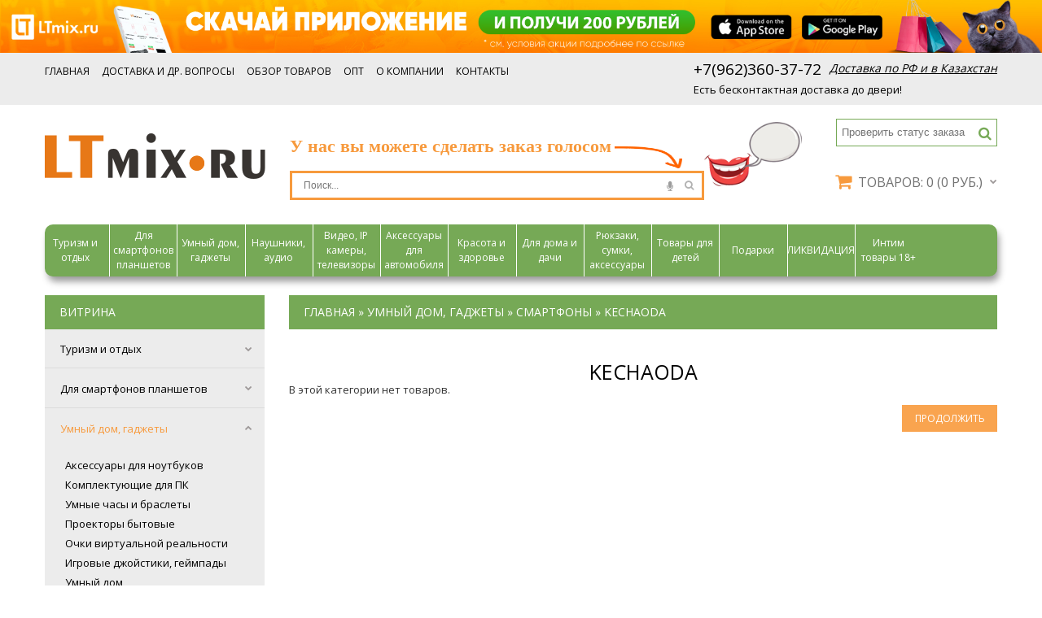

--- FILE ---
content_type: text/html; charset=utf-8
request_url: https://ltmix.ru/umnyy-dom-gadjety/smartphones/kechaoda2
body_size: 43309
content:
<!DOCTYPE html>
<html dir="ltr" lang="ru">
<head>

<meta charset="UTF-8" />
<title>Kechaoda</title>
<base href="https://ltmix.ru/" />
<meta name="viewport" content="width=device-width, initial-scale=1, maximum-scale=1, , initial-scale=1.0">
<link href="https://ltmix.ru/image/data/logo-ltmix-2016-16-16.png" rel="icon" />

<script>
    if (navigator.userAgent.match(/Android/i)) {
        var viewport = document.querySelector("meta[name=viewport]");
    }
 if(navigator.userAgent.match(/Android/i)){
    window.scrollTo(0,1);
 }
</script> 
 
 
<script> var close_wind_block = false; </script> 
<link href="catalog/view/theme/theme403/stylesheet/bootstrap.css" rel="stylesheet" type="text/css" />
<link href="catalog/view/theme/theme403/stylesheet/cloud-zoom.css" rel="stylesheet" type="text/css" />
<link rel="stylesheet" type="text/css" href="catalog/view/theme/theme403/stylesheet/stylesheet.css" />
<link href="catalog/view/theme/theme403/stylesheet/font-awesome.css" rel="stylesheet" type="text/css" />
<link href="catalog/view/theme/theme403/stylesheet/slideshow.css" rel="stylesheet" type="text/css" />
<link href="catalog/view/theme/theme403/stylesheet/jquery.prettyPhoto.css" rel="stylesheet" type="text/css" />
<link href="catalog/view/theme/theme403/stylesheet/camera.css" rel="stylesheet" type="text/css" />
<link href="catalog/view/theme/theme403/stylesheet/superfish.css" rel="stylesheet" type="text/css" />
<link href="catalog/view/theme/theme403/stylesheet/responsive.css" rel="stylesheet" type="text/css" />
<link href="catalog/view/theme/theme403/stylesheet/photoswipe.css" rel="stylesheet" type="text/css" />
<link href="catalog/view/theme/theme403/stylesheet/jquery.bxslider.css" rel="stylesheet" type="text/css" />
<link rel="stylesheet" type="text/css" href="catalog/view/theme/theme403/stylesheet/colorbox.css" media="screen" />
<link rel="stylesheet" type="text/css" href="catalog/view/theme/default/stylesheet/sdek.css" media="screen" />
<link rel="stylesheet" type="text/css" href="catalog/view/theme/theme403/stylesheet/five_post.css" media="screen" />

<link href='https://fonts.googleapis.com/css?family=Open+Sans:400,600,700&subset=latin,cyrillic' rel='stylesheet' type='text/css'>
<link href='https://fonts.googleapis.com/css?family=Patua+One' rel='stylesheet' type='text/css'>

<link rel="stylesheet" type="text/css" href="catalog/view/javascript/jquery/ui/themes/ui-lightness/jquery-ui-1.8.16.custom.css" />
<link rel="stylesheet" type="text/css" href="catalog/view/theme/theme403/js/fancybox/jquery.fancybox-1.3.4.css" media="screen" />
<link rel="stylesheet" type="text/css" href="catalog/view/theme/theme403/stylesheet/livesearch.css"/>

<link rel="stylesheet" type="text/css" href="catalog/view/theme/theme403/stylesheet/imtod_fixies.css" media="screen" />

<script src="catalog/view/theme/theme403/js/jquery/jquery-1.10.2.min.js"></script>
<script>jQuery.curCSS = function(element, prop, val) {return jQuery(element).css(prop, val);};</script>

<script src="catalog/view/theme/theme403/js/jquery/jquery-migrate-1.2.1.min.js"></script>
<script src="catalog/view/javascript/jquery/ui/jquery-ui-1.8.16.custom.min.js"></script>
<script src="catalog/view/javascript/jquery/ui/external/jquery.cookie.js"></script>
<script src="catalog/view/theme/theme403/js/fancybox/jquery.fancybox-1.3.4.pack.js"></script>
<script src="catalog/view/theme/theme403/js/colorbox/jquery.colorbox.js"></script>
<script src="catalog/view/javascript/jquery/jquery.jcarousel.min.js"></script>
<script src="catalog/view/javascript/jquery/jquery.cycle.js"></script>
<script src="catalog/view/theme/theme403/js/bootstrap/bootstrap.js"></script>
<script src="catalog/view/javascript/jquery/tabs.js"></script>
<script src="catalog/view/theme/theme403/js/jQuery.equalHeights.js"></script>
<script src="catalog/view/theme/theme403/js/elevate/jquery.elevatezoom.js"></script>
<script src="catalog/view/theme/theme403/js/jquery.prettyPhoto.js"></script>
<script src="catalog/view/theme/theme403/js/jscript_zjquery.anythingslider.js"></script>
<script src="catalog/view/theme/theme403/js/common.js"></script>
<script src="catalog/view/javascript/jquery/nivo-slider/jquery.nivo.slider.pack.js"></script>
<script src="catalog/view/theme/theme403/js/jquery.mobile-events.js"></script>
<script src="catalog/view/theme/theme403/js/superfish.js"></script>
<script src="catalog/view/theme/theme403/js/script.js"></script>
<script src="catalog/view/theme/theme403/js/sl/camera.js"></script>
<!-- bx-slider -->
<script src="catalog/view/theme/theme403/js/bxslider/jquery.bxslider.js"></script>
<!-- photo swipe -->
<script src="catalog/view/theme/theme403/js/photo-swipe/klass.min.js"></script>
<script src="catalog/view/theme/theme403/js/photo-swipe/code.photoswipe.jquery-3.0.5.js"></script>
<script>
	(function (w, d) {
        try {
            var el = 'getElementsByTagName', rs = 'readyState';
            if (d[rs] !== 'interactive' && d[rs] !== 'complete') {
                var c = arguments.callee;
                return setTimeout(function () { c(w, d) }, 100);
            }
            var s = d.createElement('script');
            s.type = 'text/javascript';
            s.async = s.defer = true;
            s.src = '//aprtx.com/code/ltmix/';
            var p = d[el]('body')[0] || d[el]('head')[0];
            if (p) p.appendChild(s);
        } catch (x) { if (w.console) w.console.log(x); }
    })(window, document);
</script>
<script>
$(document).ready(function(){
    if (getUrlVars('utm_source') && getUrlVars('actionpay'))
    {
        if(getUrlVars('utm_source') == 'actp')
        {
            setCookie('_traf_source', 'actp_/_'+getUrlVars('actionpay'), 30);
        } 
    }
});

function setCookie(cname, cvalue, exdays) {
    var d = new Date();
    d.setTime(d.getTime() + (exdays*24*60*60*1000));
    var expires = "expires="+d.toUTCString();
    document.cookie = cname + "=" + cvalue + "; " + expires+";path=/";
} 


function getUrlVars(name) {
  var url = location.href;
  name = name.replace(/[\[]/,"\\\[").replace(/[\]]/,"\\\]");
  var regexS = "[\\?&]"+name+"=([^&#]*)";
  var regex = new RegExp( regexS );
  var results = regex.exec( url );
  return results == null ? null : results[1];
}

</script>
<script src="catalog/view/javascript/jquery/jquery.total-storage.min.js"></script>
<script src="https://fivepost.ru/static/widget.2020.08.18.js"></script>
<script src="//api-maps.yandex.ru/2.1/?lang=ru_RU&ns=cdekymap"></script>
<script src="catalog/view/javascript/sdek.js"></script>
<script src="catalog/view/javascript/five_post.js"></script>
<!--[if IE]>
<script src="catalog/view/theme/theme403/js/html5.js"></script>
<![endif]-->
<!--[if lt IE 8]><div style='clear:both;height:59px;padding:0 15px 0 15px;position:relative;z-index:10000;text-align:center;'><a href="http://www.microsoft.com/windows/internet-explorer/default.aspx?ocid=ie6_countdown_bannercode"><img src="http://storage.ie6countdown.com/assets/100/images/banners/warning_bar_0000_us.jpg" border="0" height="42" width="820" alt="You are using an outdated browser. For a faster, safer browsing experience, upgrade for free today." /></a></div><![endif]-->
<!--[if IE]>
<script src="catalog/view/theme/theme403/js/sl/jscript_zjquery.anythingslider.js"></script>
<![endif]-->
<!--[if  IE 8]>
<link rel="stylesheet" type="text/css" href="catalog/view/theme/theme403/stylesheet/ie8.css" />
<![endif]-->
<!--[if  IE 8]>
<script src="catalog/view/theme/theme403/js/respond.js"></script>
<![endif]-->
<!--[if  IE 8]>
<script src="catalog/view/theme/theme403/js/matchmedia.polyfill.js"></script>
<![endif]-->
<!--[if  IE 8]>
<script  src="catalog/view/theme/theme403/js/matchmedia.addListener.js"></script>
<![endif]-->
<!--[if lt IE 7]>
<link rel="stylesheet" type="text/css" href="catalog/view/theme/theme403/stylesheet/ie6.css" />
<script type="text/javascript" src="catalog/view/javascript/DD_belatedPNG_0.0.8a-min.js"></script>
<script type="text/javascript">
DD_belatedPNG.fix('#logo img');
</script>
<![endif]-->

<!-- Yandex.Metrika counter -->
<script type="text/javascript">
var yaParams = {/*Здесь параметры визита*/};
</script>



<script type="text/javascript">
(function (d, w, c) {
    (w[c] = w[c] || []).push(function() {
        try {
            w.yaCounter30783763 = new Ya.Metrika({id:30783763,
                    webvisor:true,
                    clickmap:true,
                    trackLinks:true,
                    accurateTrackBounce:true,params:window.yaParams||{ }});
        } catch(e) { }
    });

    var n = d.getElementsByTagName("script")[0],
        s = d.createElement("script"),
        f = function () { n.parentNode.insertBefore(s, n); };
    s.type = "text/javascript";
    s.async = true;
    s.src = (d.location.protocol == "https:" ? "https:" : "http:") + "//mc.yandex.ru/metrika/watch.js";

    if (w.opera == "[object Opera]") {
        d.addEventListener("DOMContentLoaded", f, false);
    } else { f(); }
})(document, window, "yandex_metrika_callbacks");
</script>
<noscript><div><img src="//mc.yandex.ru/watch/30783763" style="position:absolute; left:-9999px;" alt="" /></div></noscript>
<!-- /Yandex.Metrika counter -->



<!-- Traffic tracking code -->


<meta name="yandex-verification" content="207e072a0aac85e0" /><link rel="manifest" href="/manifest.json">

<!-- Global site tag (gtag.js) - Google Analytics -->
<script async src="https://www.googletagmanager.com/gtag/js?id=UA-21471626-2"></script>
<script>
  window.dataLayer = window.dataLayer || [];
  function gtag(){dataLayer.push(arguments);}
  gtag('js', new Date());

  gtag('config', 'UA-21471626-2');
</script>
<!-- Facebook Pixel Code -->
<script>
!function(f,b,e,v,n,t,s)
{if(f.fbq)return;n=f.fbq=function(){n.callMethod?
n.callMethod.apply(n,arguments):n.queue.push(arguments)};
if(!f._fbq)f._fbq=n;n.push=n;n.loaded=!0;n.version='2.0';
n.queue=[];t=b.createElement(e);t.async=!0;
t.src=v;s=b.getElementsByTagName(e)[0];
s.parentNode.insertBefore(t,s)}(window,document,'script',
'https://connect.facebook.net/en_US/fbevents.js');
 fbq('init', '382232265873925'); 
fbq('track', 'PageView');
</script>
<noscript>
 <img height="1" width="1" 
src="https://www.facebook.com/tr?id=382232265873925&ev=PageView
&noscript=1"/>
</noscript>
<!-- End Facebook Pixel Code -->
<script src="https://ltmix.ru/catalog/view/javascript/callback_send_leave.js"></script>


 <script>

            $(document).ready(function () {

                $("a:contains(ЛИКВИДАЦИЯ)").css("padding", "0px");
                

                $("#leave_popup_send").click(function () {

                    $("#cls_ctnr").hide();

                });


                $(document).mouseleave(function () {
                    if (!$.cookie('ltmix_leave_popup3') && $.cookie('from_google') == 'y') {
                        $('#cls_ctnr').show();
                        //document.cookie = "userName=Vasya";
                        console.log("ok");
                        $.cookie('ltmix_leave_popup3', true, {
                            expires: 10000000,
                            path: '/'
                        });
                    }
                    ;
                });
            });
        </script>
      





<link rel="stylesheet" type="text/css" href="catalog/view/theme/default/stylesheet/awesome/font-awesome.min.css" />
<script type="text/javascript" src="catalog/view/javascript/jquery/ui/jquery-ui-timepicker-addon.js"></script> 
<link media="screen" href="catalog/view/javascript/callback/magnific/magnific-popup.css" type="text/css" rel="stylesheet">			
<script src="catalog/view/javascript/callback/magnific/jquery.magnific-popup.min.js" type="text/javascript"></script>
<script src="catalog/view/javascript/callback_send.js" type="text/javascript"></script>
				
<link rel="stylesheet" type="text/css" href="catalog/view/theme/default/stylesheet/callback.css" />	
<script src="catalog/view/javascript/jquery/maskedinput.js" type="text/javascript"></script>		
<script type="text/javascript">

	function get_modal_callbacking () {		
		$.magnificPopup.open({
            tLoading: '<span><i style="font-size:50px;" class="fa fa-spinner fa-pulse"></i></span>',
            items: {
              src: 'index.php?route=module/callback',
              type: 'ajax'
            },
          });
	}
</script>














	  
        <script type="text/javascript">
$(document).ready(function() {
    $("#contact-phone").mask('+7(999) 999-99-99');
    
});
</script>

<link rel="stylesheet" type="text/css" href="catalog/view/theme/default/stylesheet/awesome/font-awesome.min.css" />
<script type="text/javascript" src="catalog/view/javascript/jquery/ui/jquery-ui-timepicker-addon.js"></script> 
<link media="screen" href="catalog/view/javascript/callback/magnific/magnific-popup.css" type="text/css" rel="stylesheet">			
<script src="catalog/view/javascript/callback/magnific/jquery.magnific-popup.min.js" type="text/javascript"></script>
<script src="catalog/view/javascript/callback_send.js" type="text/javascript"></script>
				
<link rel="stylesheet" type="text/css" href="catalog/view/theme/default/stylesheet/callback.css" />	
<script src="catalog/view/javascript/jquery/maskedinput.js" type="text/javascript"></script>		
<script type="text/javascript">

	function get_modal_callbacking () {		
		$.magnificPopup.open({
            tLoading: '<span><i style="font-size:50px;" class="fa fa-spinner fa-pulse"></i></span>',
            items: {
              src: 'index.php?route=module/callback',
              type: 'ajax'
            },
          });
	}
</script>

			
</head>


<style>
                        
#callback_my{
display: none;
}

</style>

<body class="product-category"><a id="hidden" href="https://ltmix.ru/"></a>

    
<div id="cls_ctnr">
            <div id="cls_pop">
                <span class="cls_close" onclick="document.getElementById('cls_ctnr').style.display = 'none';
                        return false;">X</span>
                
                
                <table border="0" width="100%">

                    <tr>
                        <td><img src="https://ltmix.ru/image/zaic.jpg"></td>
                        <td class="cls-top"><h3>Уже уходите?</h3>
                            <br>
                            Мы приготовили для<br> Вас специальное<br> предложение!
                            <br><br>
                            
                            <form id="callback_datal" enctype="multipart/form-data" method="post">
										
		<div class="col-csm-12 col-cmd-12">
                    
                    <table border="0">
                        <tr><td>
							<div class="marb sections_block_rquaired">
					<div class="input-group margin-bottom-csm" style="margin-left:100px; margin-bottom: 4px;">			
						 <input id="contact-name" class="form-control-callback contact-name" type="text" placeholder="Имя" value="" name="name">		
						
					</div>
					<div id="error_name_callback" class="error_callback"></div>
				</div>
                    
                            </td></tr>
                       
                        
                        
                        <tr><td>
                    
										<div class="marb sections_block_rquaired">
					<div class="input-group margin-bottom-csm" style="margin-left:100px;margin-bottom: 4px;">			
						 <input id="contact-phone" class="form-control-callback contact-phone" type="text" placeholder="Телефон" value="" name="phone">		
						
					</div>
					<div id="error_phone_callback" class="error_callback"></div>
				</div>
                    
                        </tr></td>
                    
                    <tr><td>
													<div class="marb sections_block">
					
					<div id="error_comment_callback" class="error_callback"></div>
				</div>
									 			   
		<input type="hidden" id="callback_url" value="" name="url_site">
                
                
                
                
		</div>
		
                                
                <button onclick="sendCallbackl(); return false;" type="button" class="contact-send btn btn-callback lmix-leave-agr-btn">Отправить</button>                
                                
                <br> 
                
            <label style="font-size: 0.8em;">
                <input onchange="$('.btn-callback').prop('disabled', !$(this).prop('checked'));return false;" checked="checked" type="checkbox" name="personal_data_agreement" value="1" class="checkbox checkbox-personal-data-agreement" style="float: left;margin: 3px 10px 35px 0px;">
                <span class="lmix-leave-agr">Нажимая на кнопку Вы даете согласие на обработку своих<br>
                <a class="pdata" href="https://ltmix.ru/politika-obrabotki-personalnih-dannih" target="_blank">
                    персональных данных
                </a>
                    </span> 
            </label>  
                
                    </table>            
	</form>
                            
                            
                            
                            
                            
                            
                            
                            
                        </td>
                    </tr>

                </table>

            </div>  
        </div>      
    
    
    
    
    
    
    
	<script>!function(e,t,d,s,a,n,c){e[a]={},e[a].date=(new Date).getTime(),n=t.createElement(d),c=t.getElementsByTagName(d)[0],n.type="text/javascript",n.async=!0,n.src=s,c.parentNode.insertBefore(n,c)}(window,document,"script","https://ltmixru.push.world/https.embed.js","pw"),pw.websiteId="70797f25bdb87cc589ece2cb6781f9435f14c0b2d90a286b4e35c8c0f81df999";</script>


<div id="body">
<div class="swipe">
	<div class="swipe-menu">
		<ul class="links">
			 <li class="first"><a class="" href="https://ltmix.ru/index.php?route=common/home"><i class="fa fa-home"></i>Главная</a></li>
			<!--<li><a class="" href="https://ltmix.ru/index.php?route=checkout/simplecheckout"><i class="fa fa-user"></i>Как купить</a></li>
            <li><a class="" href="https://ltmix.ru/index.php?route=checkout/simplecheckout"><i class="fa fa-user"></i>Доставка и самовывоз</a></li>
            <li><a class="" href="https://ltmix.ru/index.php?route=checkout/simplecheckout"><i class="fa fa-user"></i>Конструктор</a></li>
            <li><a class="" href="https://ltmix.ru/index.php?route=checkout/simplecheckout"><i class="fa fa-user"></i>О компании</a></li>

            <li><a class=" wishlist-total" href="https://ltmix.ru/index.php?route=account/wishlist"><i class="fa fa-star"></i>Закладки (0)</a></li>-->
            
           			
            <li><a class="" href="https://ltmix.ru/index.php?route=account/account"><i class="fa fa-user"></i>Личный кабинет</a>Личный кабинет</li>
			<li><a class="" href="https://ltmix.ru/index.php?route=checkout/simplecheckout"><i class="fa fa-shopping-cart"></i>Корзина</a></li>
			<li><a class="" href="https://ltmix.ru/index.php?route=checkout/simplecheckout"><i class="fa fa-check"></i>Оформление заказа</a></li>
											</ul>
								<ul>
		<li class="hidden-md hidden-lg"><a onclick='jQuery("#menu-icon").click();'><i class="fa fa-file-text-o"></i>Каталог</a></li>
		
						<li><a href="https://ltmix.ru/dostavka-dr-voprosy">Доставка и др. вопросы</a></li>
						<li><a href="https://ltmix.ru/interesting-information">Обзор товаров</a></li>
						<li><a href="https://ltmix.ru/distribution">ОПТ</a></li>
						<li><a href="https://ltmix.ru/aboutcompany">О компании</a></li>
						<li><a href="https://ltmix.ru/contacts">Контакты</a></li>
					</ul>
				<ul>
			<!-- <li><a href="https://ltmix.ru/index.php?route=information/contact">Связаться с нами</a></li>
			<li><a href="https://ltmix.ru/index.php?route=account/return/insert">Возврат товара</a></li> -->
			<li><a href="https://ltmix.ru/index.php?route=information/sitemap">Карта сайта</a></li>
		</ul>
		<!-- <ul class="foot foot-2">
			<li><a href="https://ltmix.ru/index.php?route=product/manufacturer">Производители (бренды)</a></li>
			<li><a href="https://ltmix.ru/index.php?route=account/voucher">Подарочные сертификаты</a></li>
			<li><a href="https://ltmix.ru/index.php?route=affiliate/account">Партнёрская программа</a></li>
			<li><a href="https://ltmix.ru/index.php?route=product/special">Акции</a></li>
		</ul>
		<ul class="foot foot-3">
			<li><a href="https://ltmix.ru/index.php?route=account/order">История заказов</a></li>
			<li><a href="https://ltmix.ru/index.php?route=account/newsletter">Рассылка</a></li>
		</ul> -->
	</div>
</div>
<div id="page">
<div id="shadow">
<div class="shadow"></div>
<header id="header">

<!-- <script>
$( document ).ready(function() {
  $("#23f").click(function() {
  window.location = "https://ltmix.ru/podarki/podarki-muzhchinam"; 
  return false;
});

$("#14f").click(function() {
  window.location = "https://ltmix.ru/podarki/14-fevralya-den-svyatogo-valentina"; 
  return false;
});
$("#8m").click(function() {
  window.location = "https://ltmix.ru/podarki/jenshchinam-8-marta-2020"; 
  return false;
});

$("#23ff").click(function() {
  window.location = "https://ltmix.ru/podarki/podarki-muzhchinam"; 
  return false;
});


})
</script> -->
    <a href="https://ltmix.ru/rasprodaza-akcii/best-price">
    <div class="long-banner-ltmix">
		<!--<img src="https://ltmix.ru/image/data/banners/top.jpg">-->
                <a href="https://ltmix.ru/index.php?route=information/information&information_id=19">
                    <img src="https://ltmix.ru/mobile-baners/long.jpg">
                </a>
    </div>                             
    </a>
	<div id="toprow" class="toprow ">
		<div class="container">
			<div class="row">
				<div class="col-sm-12">
					<div class="top-button telephone">
						<p>
													<label>+7(962)360-37-72</label>
												<a href="/dostavka-dr-voprosy">Доставка по РФ и в Казахстан</a></p>
													<p><a href="/contacts" class="header-adress">Есть бесконтактная доставка до двери!</a></p>
						                                                												                        
					</div>
					<ul class="links">
						 <li class="first"><a class="" href="https://ltmix.ru/index.php?route=common/home"><i class="fa fa-home"></i>Главная</a></li>
                        <!--<li><a href="http://www.lemon3.ru/ru/designer/" target="_blank">Конструктор</a></li>-->
                		                			                			<li><a class="" href="https://ltmix.ru/dostavka-dr-voprosy">Доставка и др. вопросы</a></li>
                			                			<li><a class="" href="https://ltmix.ru/interesting-information">Обзор товаров</a></li>
                			                			<li><a class="" href="https://ltmix.ru/distribution">ОПТ</a></li>
                			                			<li><a class="" href="https://ltmix.ru/aboutcompany">О компании</a></li>
                			                			<li><a class="" href="https://ltmix.ru/contacts">Контакты</a></li>
                			                		                               
					</ul>
                                         <div style="position:absolute; margin-top: 22px; font-size: 12px !important;" class="feedb">
                                            <!-- <a href="https://ltmix.ru/index.php?route=information/contact" style="font-size: 12px !important;"> СВЯЗЬ С РУКОВОДСТВОМ</a>-->
                                         </div>
					<div class="clear"></div>
				</div>
			</div>
		</div>
	</div>
                                        
          
                                        
                                        
                                        
                                        
                                        
	<div class="container">
		<div id="toprow-1" class="toprow-1">
            <div id="smart-banner">
                <div class="smartbanner smartbanner-container">
                    <button type="button" class="smartbanner-close" aria-label="close">×</button>
                    <img src="https://ltmix.ru/image/data/banners/app_launcher.png">
                    <div class="smartbanner-info">
                        <div class="smartbanner-title">LTmix</div>
                        <div class="smartbanner-author">LTmix</div>
                        <div class="smartbanner-description">БЕСПЛАТНО</div>
                    </div>
                    <a id='mobile_link' class="mobile_link smartbanner-wrapper">Смотреть</a>-
                </div>
            </div>
    		<a href="https://ltmix.ru/index.php?route=information/information&information_id=19">
        		<div style="border:1px solid #fff; height:70px; background:#fff; background-image: url(https://ltmix.ru/image/data/banners/top-mobile.png);background-position: center center;">
        		
        		</div>
		    </a>
			<div class="row">
				<div class="col-sm-12">
					<a class="swipe-control" href="#"><i class="fa fa-align-justify"></i></a>
					<div class="top-search">
						<input type="text" name="search" id="search1" placeholder="Поиск товара..." value="" />
						<div class="button-search">
							<i class="fa fa-search"></i>
						</div>
					</div>
					<div class="logged" id="checktrackcode1">
						<input type="text" placeholder="Cтатус заказа" name="trackcode" title="Введите номер заказа, номер накладной транспортной компании или почтовый трек-код">
						<a alt="Проверить статус заказа" title="Проверить статус заказа" data-toggle="modal" data-target="#popupsmallepmty">
							<i class="fa fa-search" aria-hidden="true"></i>
						</a>					           
					</div>
				</div>
				
			</div>
		</div>
		<div class="row">
			<div class="col-sm-12">
									<div id="logo"><a href="https://ltmix.ru/index.php?route=common/home"><img src="https://ltmix.ru/image/data/logo-ltmix-2016.png" title="LTmix.ru" alt="LTmix.ru" /></a></div>
								<div class="logged" id="checktrackcode">
                    
					<input type="text" placeholder="Проверить статус заказа" name="trackcode" title="Введите номер заказа, номер накладной транспортной компании или почтовый трек-код">
					<a alt="Проверить статус заказа" title="Проверить статус заказа" data-toggle="modal" data-target="#popupsmallepmty">
						<i class="fa fa-search" aria-hidden="true"></i>
					</a>
					           
				</div>
                <ul class='cart-acc'>
                    <li>
                        <div id='topCart' class="cart-position">
                            <div class="cart-inner"><div id="cart" onclick="window.location = '/index.php?route=checkout/simplecheckout'; return false;">

  <div class="heading">
	<span class="link_a"> 
		<i class="fa fa-shopping-cart"></i>
		
		<span class="sc-button"></span>
		<span id="cart-total2">0</span>
		<span id="cart-total">Товаров: 0 (0 руб.)</span>
		<i class="fa fa-chevron-down"></i>
		<span class="clear"></span>
		</span>
	</div>
	
  <div class="content">
  <div class="content-scroll">
	
		<div class="empty">Ваша корзина пуста!</div>
	  </div>
  </div>
</div>
</div>
                        </div>
                    </li>
                    <li class="acc" >
                        
                          <!--  
                        <i class="fa fa-user"></i>
                        <a href="https://ltmix.ru/index.php?route=account/login">Войти</a> |
                        <a href="https://ltmix.ru/index.php?route=account/simpleregister">Регистрация</a>
                               
                           -->    
                           
                        
                    </li>
                </ul>
                
                <!-- Личный кабинет -->
                


                <div id="search">
					<div class="message_search_voise">У нас вы можете сделать заказ голосом
						<img src="/catalog/view/theme/theme403/image/arrow_alisa.png" style="width: 83px; position: absolute; height: 27px; margin-left: 4px;">
					</div>
					<div class="inner">
						<div class="button-search">
							<i class="fa fa-search"></i>
						</div>
						<a href="dialog://?text=запусти%20навык%20Интернет%20магазин%20Ltmix&open_fullscreen=true" class="img_alisa_click">
							<i class="fa fa-microphone" aria-hidden="true"></i>
						</a>
						<input type="search" name="search" id="search2" placeholder="Поиск..." value="" />
					</div>
				</div>				
				<a href="dialog://?text=запусти%20навык%20Интернет%20магазин%20Ltmix&open_fullscreen=true" class="img_alisa_click">
				<img src="/image/ask_alisa.png" alt="Функция создания заказа голосом с помощью Яндекс.Алиса" title="Функция создания заказа голосом с помощью Яндекс.Алиса" class="img_alisa">
				</a>
				<div class="popup_out">
					<div class="popup_inner">
						<i class="fa fa-times" aria-hidden="true"></i>
						<p>Отдать команду Алисе можно только из Яндекс.Браузера.</p>
						<p>Скачать яндекс браузер можно  <a href="https://browser.yandex.ru/" target="_blank">здесь</a>. Далее установите, пожалуйста, Яндекс.Алиса.</p>
						<p>Если Яндекс.Алиса у Вас уже установлена, то для запуска режима заказа голосом необходимо:</p>
						<p>1.Нажать на иконку микрофона слева внизу экрана.<br><img src="/image/alisa_click.jpg"></p>
						<p>2.Произнести команду: <b>Запусти навык интернет магазин ЭлТэМикс</b>.</p>
					</div>
				</div>
			</div>
			<div class="col-sm-12" style="clear: both;">
				<div class="phone_mobile">
											<a href="tel:+79689257415">+7(968)925-74-15</a>
						<br>
                        <a href="/dostavka-dr-voprosy" style="font-size: 12px!important;text-decoration: underline;font-style: italic;color:black">Доставка по РФ и в Казахстан</a>
                        <br>
                        <span style="font-size:12px;">Есть бесконтактная доставка до двери!</br></span>
										<!--<a href="tel:+79777539837">8(977)753-98-37</a> / <a href="tel:+79776838763">8(977)683-87-63</a>-->
				</div>
			</div>
		</div>

<script>
jQuery(document).ready(function(){
	$('.img_alisa_click').click(function(evt) {
		var userAgent= navigator.userAgent;
		if (userAgent.indexOf('YaBrowser') == -1)
			{

			}
			$('.popup_out').fadeIn();
			evt.preventDefault();
	});
	$('.popup_inner i').click(function(){
			$('.popup_out').fadeOut();
	});
});
</script>  



<div id="horizontal-menu">
	<div class="row">
		<div class="container-fluid">
			<ul id="hm-list">
									<li class='parent' data-count="11">
						<div>
							<a href="https://ltmix.ru/turizm-i-otdyh">Туризм и отдых</a>
																	<ul>
										<div>
																																		<li class="main_li list-col-0">
													<a href="https://ltmix.ru/turizm-i-otdyh/instrumenty-dlya-pohoda">Инструменты для похода</a>	
												</li>
																																															<li class="main_li list-col-0">
													<a href="https://ltmix.ru/turizm-i-otdyh/pleery">Плееры</a>	
												</li>
																																															<li class="main_li list-col-0">
													<a href="https://ltmix.ru/turizm-i-otdyh/fonari">Фонари</a>	
												</li>
												</div><div>																																			<li class="main_li list-col-1">
													<a href="https://ltmix.ru/turizm-i-otdyh/ohota-i-rybalka">Охота и рыбалка</a>	
												</li>
																																																					<li class="list-col-1">
																<a href="https://ltmix.ru/turizm-i-otdyh/ohota-i-rybalka/gps-kompasy">GPS компасы</a>	
															</li>
																														<li class="list-col-1">
																<a href="https://ltmix.ru/turizm-i-otdyh/ohota-i-rybalka/vneshnie-akkumulyatory-turizm-i-otdyh">Внешние аккумуляторы туризм и отдых</a>	
															</li>
															</div><div>															<li class="list-col-2">
																<a href="https://ltmix.ru/turizm-i-otdyh/ohota-i-rybalka/dalnomery">Дальномеры</a>	
															</li>
																														<li class="list-col-2">
																<a href="https://ltmix.ru/turizm-i-otdyh/ohota-i-rybalka/udochki">Удочки</a>	
															</li>
																														<li class="list-col-2">
																<a href="https://ltmix.ru/turizm-i-otdyh/ohota-i-rybalka/elektronnye-manki">Электронные манки</a>	
															</li>
															</div><div>															<li class="list-col-3">
																<a href="https://ltmix.ru/turizm-i-otdyh/ohota-i-rybalka/eholoty">Эхолоты</a>	
															</li>
																														<li class="list-col-3">
																<a href="https://ltmix.ru/turizm-i-otdyh/ohota-i-rybalka/podvodnye-kamery">Подводные камеры</a>	
															</li>
																																																</div>
									</ul>
														</div>
					</li>
									<li class='parent' data-count="181">
						<div>
							<a href="https://ltmix.ru/dlya-smartfonov-i-planshetov">Для смартфонов планшетов</a>
																	<ul>
										<div>
																																		<li class="main_li list-col-0">
													<a href="https://ltmix.ru/dlya-smartfonov-i-planshetov/zapchasti-dlya-smartfonov">Запчасти для смартфонов</a>	
												</li>
																																															<li class="main_li list-col-0">
													<a href="https://ltmix.ru/dlya-smartfonov-i-planshetov/remont-smartfonov">Ремонт смартфонов</a>	
												</li>
																																															<li class="main_li list-col-0">
													<a href="https://ltmix.ru/dlya-smartfonov-i-planshetov/chehly-dlya-telefonov">Чехлы для смартфонов</a>	
												</li>
																																																					<li class="list-col-0">
																<a href="https://ltmix.ru/dlya-smartfonov-i-planshetov/chehly-dlya-telefonov/chehly-dlya-smartfonov-apple">Чехлы для смартфонов Apple</a>	
															</li>
																														<li class="list-col-0">
																<a href="https://ltmix.ru/dlya-smartfonov-i-planshetov/chehly-dlya-telefonov/chehly-dlya-samsung">Чехлы для смартфонов Samsung</a>	
															</li>
																														<li class="list-col-0">
																<a href="https://ltmix.ru/dlya-smartfonov-i-planshetov/chehly-dlya-telefonov/chehly-dlya-xiaomi">Чехлы для Xiaomi</a>	
															</li>
																														<li class="list-col-0">
																<a href="https://ltmix.ru/dlya-smartfonov-i-planshetov/chehly-dlya-telefonov/chehly-dlya-alcatel">Чехлы для Alcatel</a>	
															</li>
																														<li class="list-col-0">
																<a href="https://ltmix.ru/dlya-smartfonov-i-planshetov/chehly-dlya-telefonov/chehly-dlya-asus">Чехлы для ASUS</a>	
															</li>
																														<li class="list-col-0">
																<a href="https://ltmix.ru/dlya-smartfonov-i-planshetov/chehly-dlya-telefonov/chehly-dlya-explay">Чехлы для Explay</a>	
															</li>
																														<li class="list-col-0">
																<a href="https://ltmix.ru/dlya-smartfonov-i-planshetov/chehly-dlya-telefonov/chehly-dlya-fly">Чехлы для Fly</a>	
															</li>
																														<li class="list-col-0">
																<a href="https://ltmix.ru/dlya-smartfonov-i-planshetov/chehly-dlya-telefonov/chehly-dlya-highscreen">Чехлы для Highscreen</a>	
															</li>
																														<li class="list-col-0">
																<a href="https://ltmix.ru/dlya-smartfonov-i-planshetov/chehly-dlya-telefonov/chehly-dlya-homtom">Чехлы для Homtom</a>	
															</li>
																														<li class="list-col-0">
																<a href="https://ltmix.ru/dlya-smartfonov-i-planshetov/chehly-dlya-telefonov/chehly-dlya-htc">Чехлы для HTC</a>	
															</li>
																														<li class="list-col-0">
																<a href="https://ltmix.ru/dlya-smartfonov-i-planshetov/chehly-dlya-telefonov/chehly-dlya-huawei">Чехлы для Huawei</a>	
															</li>
																														<li class="list-col-0">
																<a href="https://ltmix.ru/dlya-smartfonov-i-planshetov/chehly-dlya-telefonov/chehly-dlya-keneksi">Чехлы для Keneksi</a>	
															</li>
																														<li class="list-col-0">
																<a href="https://ltmix.ru/dlya-smartfonov-i-planshetov/chehly-dlya-telefonov/chehly-dlya-lenovo">Чехлы для смартфонов Lenovo</a>	
															</li>
																														<li class="list-col-0">
																<a href="https://ltmix.ru/dlya-smartfonov-i-planshetov/chehly-dlya-telefonov/chehly-dlya-lg">Чехлы для LG</a>	
															</li>
																														<li class="list-col-0">
																<a href="https://ltmix.ru/dlya-smartfonov-i-planshetov/chehly-dlya-telefonov/chehly-dlya-meizu">Чехлы для Meizu</a>	
															</li>
																														<li class="list-col-0">
																<a href="https://ltmix.ru/dlya-smartfonov-i-planshetov/chehly-dlya-telefonov/chehly-dlya-micromax">Чехлы для Micromax</a>	
															</li>
																														<li class="list-col-0">
																<a href="https://ltmix.ru/dlya-smartfonov-i-planshetov/chehly-dlya-telefonov/chehly-dlya-nokia">Чехлы для Nokia</a>	
															</li>
																														<li class="list-col-0">
																<a href="https://ltmix.ru/dlya-smartfonov-i-planshetov/chehly-dlya-telefonov/chehly-dlya-oneplus">Чехлы для OnePlus</a>	
															</li>
																														<li class="list-col-0">
																<a href="https://ltmix.ru/dlya-smartfonov-i-planshetov/chehly-dlya-telefonov/chehly-dlya-oppo">Чехлы для OPPO</a>	
															</li>
																														<li class="list-col-0">
																<a href="https://ltmix.ru/dlya-smartfonov-i-planshetov/chehly-dlya-telefonov/chehly-dlya-philips">Чехлы для Philips</a>	
															</li>
																														<li class="list-col-0">
																<a href="https://ltmix.ru/dlya-smartfonov-i-planshetov/chehly-dlya-telefonov/chehly-dlya-sony">Чехлы для Sony</a>	
															</li>
																														<li class="list-col-0">
																<a href="https://ltmix.ru/dlya-smartfonov-i-planshetov/chehly-dlya-telefonov/chehly-dlya-zte">Чехлы для ZTE</a>	
															</li>
																														<li class="list-col-0">
																<a href="https://ltmix.ru/dlya-smartfonov-i-planshetov/chehly-dlya-telefonov/chehly-dlya-drugih-brendov">Чехлы для смартфонов других брендов</a>	
															</li>
																														<li class="list-col-0">
																<a href="https://ltmix.ru/dlya-smartfonov-i-planshetov/chehly-dlya-telefonov/protivoudarnye-chehly">Противоударные чехлы</a>	
															</li>
																														<li class="list-col-0">
																<a href="https://ltmix.ru/dlya-smartfonov-i-planshetov/chehly-dlya-telefonov/chehly-so-vstroennym-akkumulyatorom">Чехлы со встроенным аккумулятором</a>	
															</li>
																														<li class="list-col-0">
																<a href="https://ltmix.ru/dlya-smartfonov-i-planshetov/chehly-dlya-telefonov/chehly-so-vstroennym-qi-resiverom">Чехлы со встроенным Qi ресивером</a>	
															</li>
																														<li class="list-col-0">
																<a href="https://ltmix.ru/dlya-smartfonov-i-planshetov/chehly-dlya-telefonov/universalnye-chehly-dlya-telefonov">Универсальные чехлы для телефонов</a>	
															</li>
																																																		<li class="main_li list-col-0">
													<a href="https://ltmix.ru/dlya-smartfonov-i-planshetov/chehly-dlya-planshetov">Чехлы для планшетов</a>	
												</li>
																																																					<li class="list-col-0">
																<a href="https://ltmix.ru/dlya-smartfonov-i-planshetov/chehly-dlya-planshetov/chehly-dlya-planshetov-apple">Чехлы для планшетов Apple</a>	
															</li>
																														<li class="list-col-0">
																<a href="https://ltmix.ru/dlya-smartfonov-i-planshetov/chehly-dlya-planshetov/chehly-dlya-planshetov-samsung">Чехлы для планшетов Samsung</a>	
															</li>
																														<li class="list-col-0">
																<a href="https://ltmix.ru/dlya-smartfonov-i-planshetov/chehly-dlya-planshetov/chehly-dlya-lenovo-planshet">Чехлы для планшетов Lenovo</a>	
															</li>
																														<li class="list-col-0">
																<a href="https://ltmix.ru/dlya-smartfonov-i-planshetov/chehly-dlya-planshetov/chehly-dlya-asus-planshet">Чехлы для Asus</a>	
															</li>
																														<li class="list-col-0">
																<a href="https://ltmix.ru/dlya-smartfonov-i-planshetov/chehly-dlya-planshetov/chehly-dlya-planshetov-drugih-brendov">Чехлы для планшетов других брендов</a>	
															</li>
																														<li class="list-col-0">
																<a href="https://ltmix.ru/dlya-smartfonov-i-planshetov/chehly-dlya-planshetov/universal-covers-for-tablets">Универсальные чехлы для планшетов</a>	
															</li>
																																																		<li class="main_li list-col-0">
													<a href="https://ltmix.ru/dlya-smartfonov-i-planshetov/covers-for-ebooks">Чехлы для электронных книг</a>	
												</li>
																																																					<li class="list-col-0">
																<a href="https://ltmix.ru/dlya-smartfonov-i-planshetov/covers-for-ebooks/PocketBook-614">PocketBook 515</a>	
															</li>
																														<li class="list-col-0">
																<a href="https://ltmix.ru/dlya-smartfonov-i-planshetov/covers-for-ebooks/Pocketbook Make Your Own Case">PocketBook 612</a>	
															</li>
																														<li class="list-col-0">
																<a href="https://ltmix.ru/dlya-smartfonov-i-planshetov/covers-for-ebooks/PocketBook">PocketBook 614, Touch 622, Touch 2 623, 624, 626, 640</a>	
															</li>
																														<li class="list-col-0">
																<a href="https://ltmix.ru/dlya-smartfonov-i-planshetov/covers-for-ebooks/chehol-dlya-electronnoi-knigi-PocketBook-650">PocketBook 650</a>	
															</li>
																																																		<li class="main_li list-col-0">
													<a href="https://ltmix.ru/dlya-smartfonov-i-planshetov/stekla-i-plenki-dlya-smartfonov">Стекла и пленки для смартфонов</a>	
												</li>
																																																					<li class="list-col-0">
																<a href="https://ltmix.ru/dlya-smartfonov-i-planshetov/stekla-i-plenki-dlya-smartfonov/plenki-zacshitnie-dla-smartphone-alcatel">Защитные пленки для Alcatel</a>	
															</li>
																														<li class="list-col-0">
																<a href="https://ltmix.ru/dlya-smartfonov-i-planshetov/stekla-i-plenki-dlya-smartfonov/zashchitnye-plenki-dlya-apple-iphone">Защитные пленки для Apple iPhone</a>	
															</li>
																														<li class="list-col-0">
																<a href="https://ltmix.ru/dlya-smartfonov-i-planshetov/stekla-i-plenki-dlya-smartfonov/plenki-zacshitnie-dla-smartphone-huawei">Защитные пленки для Huawei</a>	
															</li>
															</div><div>															<li class="list-col-1">
																<a href="https://ltmix.ru/dlya-smartfonov-i-planshetov/stekla-i-plenki-dlya-smartfonov/plenki-zacshitnie-dla-smartphone-lenovo">Защитные пленки для Lenovo</a>	
															</li>
																														<li class="list-col-1">
																<a href="https://ltmix.ru/dlya-smartfonov-i-planshetov/stekla-i-plenki-dlya-smartfonov/plenki-zacshitnie-dla-smartphone-lg">Защитные пленки для LG</a>	
															</li>
																														<li class="list-col-1">
																<a href="https://ltmix.ru/dlya-smartfonov-i-planshetov/stekla-i-plenki-dlya-smartfonov/plenki-zacshitnie-dla-smartphone-nokia">Защитные пленки для Nokia</a>	
															</li>
																														<li class="list-col-1">
																<a href="https://ltmix.ru/dlya-smartfonov-i-planshetov/stekla-i-plenki-dlya-smartfonov/plenki-zacshitnie-dla-smartphone-philips">Защитные пленки для Philips</a>	
															</li>
																														<li class="list-col-1">
																<a href="https://ltmix.ru/dlya-smartfonov-i-planshetov/stekla-i-plenki-dlya-smartfonov/plenki-zacshitnie-dla-smartphone-samsung">Защитные пленки для Samsung</a>	
															</li>
																														<li class="list-col-1">
																<a href="https://ltmix.ru/dlya-smartfonov-i-planshetov/stekla-i-plenki-dlya-smartfonov/plenki-zacshitnie-dla-smartphone-sony">Защитные пленки для Sony</a>	
															</li>
																														<li class="list-col-1">
																<a href="https://ltmix.ru/dlya-smartfonov-i-planshetov/stekla-i-plenki-dlya-smartfonov/plenki-zacshitnie-dla-smartphone-xiaomi">Защитные пленки для Xiaomi</a>	
															</li>
																														<li class="list-col-1">
																<a href="https://ltmix.ru/dlya-smartfonov-i-planshetov/stekla-i-plenki-dlya-smartfonov/plenki-zacshitnie-dla-smartphone-zte">Защитные пленки для ZTE</a>	
															</li>
																														<li class="list-col-1">
																<a href="https://ltmix.ru/dlya-smartfonov-i-planshetov/stekla-i-plenki-dlya-smartfonov/plenki-zacshitnie-dla-smartphone-acer">Защитные пленки для смартфонов Acer</a>	
															</li>
																														<li class="list-col-1">
																<a href="https://ltmix.ru/dlya-smartfonov-i-planshetov/stekla-i-plenki-dlya-smartfonov/plenki-zacshitnie-dla-smartphone-asus">Защитные пленки для смартфонов Asus</a>	
															</li>
																														<li class="list-col-1">
																<a href="https://ltmix.ru/dlya-smartfonov-i-planshetov/stekla-i-plenki-dlya-smartfonov/plenki-zacshitnie-dla-smartphone-fly">Защитные пленки для смартфонов Fly</a>	
															</li>
																														<li class="list-col-1">
																<a href="https://ltmix.ru/dlya-smartfonov-i-planshetov/stekla-i-plenki-dlya-smartfonov/plenki-zacshitnie-dla-smartphone-htc">Защитные пленки для смартфонов HTC</a>	
															</li>
																														<li class="list-col-1">
																<a href="https://ltmix.ru/dlya-smartfonov-i-planshetov/stekla-i-plenki-dlya-smartfonov/universal-plenki-zacshitnie-dla-smartphone">Защитные пленки для смартфонов Универсальные</a>	
															</li>
																														<li class="list-col-1">
																<a href="https://ltmix.ru/dlya-smartfonov-i-planshetov/stekla-i-plenki-dlya-smartfonov/zashchitnye-stekla-dlya-apple-iphone">Защитные стекла для Apple iPhone</a>	
															</li>
																														<li class="list-col-1">
																<a href="https://ltmix.ru/dlya-smartfonov-i-planshetov/stekla-i-plenki-dlya-smartfonov/zashitnye-stekla-dlya-homtom">Защитные стекла для Homtom</a>	
															</li>
																														<li class="list-col-1">
																<a href="https://ltmix.ru/dlya-smartfonov-i-planshetov/stekla-i-plenki-dlya-smartfonov/stekla-dlya-smartphone-HTC">Защитные стекла для HTC</a>	
															</li>
																														<li class="list-col-1">
																<a href="https://ltmix.ru/dlya-smartfonov-i-planshetov/stekla-i-plenki-dlya-smartfonov/zashitnye-stekla-dlya-huawei">Защитные стекла для Huawei </a>	
															</li>
																														<li class="list-col-1">
																<a href="https://ltmix.ru/dlya-smartfonov-i-planshetov/stekla-i-plenki-dlya-smartfonov/stekla-dlya-smartphone-Lenovo">Защитные стекла для Lenovo</a>	
															</li>
																														<li class="list-col-1">
																<a href="https://ltmix.ru/dlya-smartfonov-i-planshetov/stekla-i-plenki-dlya-smartfonov/stekla-dlya-smartphone-LG">Защитные стекла для LG</a>	
															</li>
																														<li class="list-col-1">
																<a href="https://ltmix.ru/dlya-smartfonov-i-planshetov/stekla-i-plenki-dlya-smartfonov/stekla-dlya-smartphone-nokia">Защитные стекла для Nokia</a>	
															</li>
																														<li class="list-col-1">
																<a href="https://ltmix.ru/dlya-smartfonov-i-planshetov/stekla-i-plenki-dlya-smartfonov/stekla-dlya-smartphone-samsung">Защитные стекла для Samsung</a>	
															</li>
																														<li class="list-col-1">
																<a href="https://ltmix.ru/dlya-smartfonov-i-planshetov/stekla-i-plenki-dlya-smartfonov/stekla-dlya-smartphone-sony">Защитные стекла для Sony</a>	
															</li>
																														<li class="list-col-1">
																<a href="https://ltmix.ru/dlya-smartfonov-i-planshetov/stekla-i-plenki-dlya-smartfonov/zashitnye-stekla-dlya-xiaomi">Защитные стекла для Xiaomi</a>	
															</li>
																																																		<li class="main_li list-col-1">
													<a href="https://ltmix.ru/dlya-smartfonov-i-planshetov/stekla-i-plenki-dlya-planshetov">Стекла и пленки для планшетов</a>	
												</li>
																																																					<li class="list-col-1">
																<a href="https://ltmix.ru/dlya-smartfonov-i-planshetov/stekla-i-plenki-dlya-planshetov/zashitnye-plenki-dlya-planshetov-acer">Защитные пленки для планшетов Acer</a>	
															</li>
																														<li class="list-col-1">
																<a href="https://ltmix.ru/dlya-smartfonov-i-planshetov/stekla-i-plenki-dlya-planshetov/zashchitnye-plenki-dlya-planshetov-apple">Защитные пленки для планшетов Apple</a>	
															</li>
																														<li class="list-col-1">
																<a href="https://ltmix.ru/dlya-smartfonov-i-planshetov/stekla-i-plenki-dlya-planshetov/zashitnye-plenki-dlya-planshetov-asus">Защитные пленки для планшетов Asus</a>	
															</li>
																														<li class="list-col-1">
																<a href="https://ltmix.ru/dlya-smartfonov-i-planshetov/stekla-i-plenki-dlya-planshetov/zashitnye-plenki-dlya-planshetov-dell">Защитные пленки для планшетов Dell</a>	
															</li>
																														<li class="list-col-1">
																<a href="https://ltmix.ru/dlya-smartfonov-i-planshetov/stekla-i-plenki-dlya-planshetov/zashitnye-plenki-dlya-planshetov-huawei">Защитные пленки для планшетов Huawei</a>	
															</li>
																														<li class="list-col-1">
																<a href="https://ltmix.ru/dlya-smartfonov-i-planshetov/stekla-i-plenki-dlya-planshetov/zashitnye-plenki-dlya-planshetov-lenovo">Защитные пленки для планшетов Lenovo</a>	
															</li>
																														<li class="list-col-1">
																<a href="https://ltmix.ru/dlya-smartfonov-i-planshetov/stekla-i-plenki-dlya-planshetov/zashitnye-plenki-dlya-planshetov-lg">Защитные пленки для планшетов LG</a>	
															</li>
																														<li class="list-col-1">
																<a href="https://ltmix.ru/dlya-smartfonov-i-planshetov/stekla-i-plenki-dlya-planshetov/zashitnye-plenki-dlya-planshetov-microsoft">Защитные пленки для планшетов Microsoft</a>	
															</li>
																														<li class="list-col-1">
																<a href="https://ltmix.ru/dlya-smartfonov-i-planshetov/stekla-i-plenki-dlya-planshetov/zashitnye-plenki-dlya-planshetov-nokia">Защитные пленки для планшетов Nokia</a>	
															</li>
																														<li class="list-col-1">
																<a href="https://ltmix.ru/dlya-smartfonov-i-planshetov/stekla-i-plenki-dlya-planshetov/zashitnye-plenki-dlya-planshetov-samsung">Защитные пленки для планшетов Samsung</a>	
															</li>
																														<li class="list-col-1">
																<a href="https://ltmix.ru/dlya-smartfonov-i-planshetov/stekla-i-plenki-dlya-planshetov/zashitnye-plenki-dlya-planshetov-sony">Защитные пленки для планшетов Sony</a>	
															</li>
																														<li class="list-col-1">
																<a href="https://ltmix.ru/dlya-smartfonov-i-planshetov/stekla-i-plenki-dlya-planshetov/zashitnye-plenki-dlya-planshetov-xiaomi">Защитные пленки для планшетов Xiaomi</a>	
															</li>
																														<li class="list-col-1">
																<a href="https://ltmix.ru/dlya-smartfonov-i-planshetov/stekla-i-plenki-dlya-planshetov/zashitnye-plenki-dlya-planshetov-universalnye">Защитные пленки для планшетов Универсальные</a>	
															</li>
																														<li class="list-col-1">
																<a href="https://ltmix.ru/dlya-smartfonov-i-planshetov/stekla-i-plenki-dlya-planshetov/zashchitnye-stekla-dlya-planshetov-apple">Защитные стекла для планшетов Apple</a>	
															</li>
																														<li class="list-col-1">
																<a href="https://ltmix.ru/dlya-smartfonov-i-planshetov/stekla-i-plenki-dlya-planshetov/zashitnye-stekla-dlya-planshetov-asus">Защитные стекла для планшетов Asus</a>	
															</li>
																														<li class="list-col-1">
																<a href="https://ltmix.ru/dlya-smartfonov-i-planshetov/stekla-i-plenki-dlya-planshetov/zashchitnoe-steklo-dlya-huawei-kategoria">Защитные стекла для планшетов Huawei</a>	
															</li>
																														<li class="list-col-1">
																<a href="https://ltmix.ru/dlya-smartfonov-i-planshetov/stekla-i-plenki-dlya-planshetov/zashitnye-stekla-dlya-planshetov-lenovo">Защитные стекла для планшетов Lenovo </a>	
															</li>
																														<li class="list-col-1">
																<a href="https://ltmix.ru/dlya-smartfonov-i-planshetov/stekla-i-plenki-dlya-planshetov/zashitnye-stekla-dlya-planshetov-samsung">Защитные стекла для планшетов Samsung</a>	
															</li>
																														<li class="list-col-1">
																<a href="https://ltmix.ru/dlya-smartfonov-i-planshetov/stekla-i-plenki-dlya-planshetov/zashitnye-stekla-dlya-planshetov-xiaomi">Защитные стекла для планшетов Xiaomi</a>	
															</li>
																																																		<li class="main_li list-col-1">
													<a href="https://ltmix.ru/dlya-smartfonov-i-planshetov/vneshnie-akkumulyatory-universalnye">Внешние аккумуляторы универсальные</a>	
												</li>
																																																					<li class="list-col-1">
																<a href="https://ltmix.ru/dlya-smartfonov-i-planshetov/vneshnie-akkumulyatory-universalnye/universalnyy-pover-bank-dlya-smartfonov-planshetov">Универсальный повер банк для смартфонов планшетов</a>	
															</li>
																														<li class="list-col-1">
																<a href="https://ltmix.ru/dlya-smartfonov-i-planshetov/vneshnie-akkumulyatory-universalnye/s-solnechnoj-panelyu">С солнечной панелью</a>	
															</li>
															</div><div>															<li class="list-col-2">
																<a href="https://ltmix.ru/dlya-smartfonov-i-planshetov/vneshnie-akkumulyatory-universalnye/s-besprovodnoy-zaryadkoy-akkumulyatory">С беспроводной зарядкой аккумуляторы</a>	
															</li>
																														<li class="list-col-2">
																<a href="https://ltmix.ru/dlya-smartfonov-i-planshetov/vneshnie-akkumulyatory-universalnye/originalnye">Необычные</a>	
															</li>
																																																		<li class="main_li list-col-2">
													<a href="https://ltmix.ru/dlya-smartfonov-i-planshetov/besprovodnye-zaryadnye-ustrojstva-smarfony">Беспроводные зарядные устройства Qi</a>	
												</li>
																																																					<li class="list-col-2">
																<a href="https://ltmix.ru/dlya-smartfonov-i-planshetov/besprovodnye-zaryadnye-ustrojstva-smarfony/nastolnye-besprovodnye-zaryadnye-ustrojstva">Настольные беспроводные зарядные устройства</a>	
															</li>
																														<li class="list-col-2">
																<a href="https://ltmix.ru/dlya-smartfonov-i-planshetov/besprovodnye-zaryadnye-ustrojstva-smarfony/v-avtomobil-besprovodnye-zaryadnye-ustrojstva">В автомобиль</a>	
															</li>
																														<li class="list-col-2">
																<a href="https://ltmix.ru/dlya-smartfonov-i-planshetov/besprovodnye-zaryadnye-ustrojstva-smarfony/so-vstroennym-akkumulyatorom-besprovodnye-zaryadnye-ustrojstva">Со встроенным аккумулятором</a>	
															</li>
																														<li class="list-col-2">
																<a href="https://ltmix.ru/dlya-smartfonov-i-planshetov/besprovodnye-zaryadnye-ustrojstva-smarfony/qi-resivery">Qi Ресиверы</a>	
															</li>
																														<li class="list-col-2">
																<a href="https://ltmix.ru/dlya-smartfonov-i-planshetov/besprovodnye-zaryadnye-ustrojstva-smarfony/prochie-qi">Прочие Qi</a>	
															</li>
																																																		<li class="main_li list-col-2">
													<a href="https://ltmix.ru/dlya-smartfonov-i-planshetov/kabeli-perehodniki-adaptery-smartfon-planshet">Кабели, переходники, адаптеры смартфон планшет</a>	
												</li>
																																																					<li class="list-col-2">
																<a href="https://ltmix.ru/dlya-smartfonov-i-planshetov/kabeli-perehodniki-adaptery-smartfon-planshet/kabeli-microusb">Кабели microUSB</a>	
															</li>
																														<li class="list-col-2">
																<a href="https://ltmix.ru/dlya-smartfonov-i-planshetov/kabeli-perehodniki-adaptery-smartfon-planshet/kabeli-lightening-dlya-iphone">Кабели Lightening Для iPhone</a>	
															</li>
																														<li class="list-col-2">
																<a href="https://ltmix.ru/dlya-smartfonov-i-planshetov/kabeli-perehodniki-adaptery-smartfon-planshet/kabeli-type-c-usb-c">Кабели Type-c, USB-c</a>	
															</li>
																														<li class="list-col-2">
																<a href="https://ltmix.ru/dlya-smartfonov-i-planshetov/kabeli-perehodniki-adaptery-smartfon-planshet/magnitnye-kabeli">Магнитные кабели</a>	
															</li>
																														<li class="list-col-2">
																<a href="https://ltmix.ru/dlya-smartfonov-i-planshetov/kabeli-perehodniki-adaptery-smartfon-planshet/hdmi-vga-av-dvi-dp-i-prochie">HDMI/VGA/AV/DVI/DP и прочие</a>	
															</li>
																														<li class="list-col-2">
																<a href="https://ltmix.ru/dlya-smartfonov-i-planshetov/kabeli-perehodniki-adaptery-smartfon-planshet/haby-razvetviteli">Хабы, разветвители</a>	
															</li>
																														<li class="list-col-2">
																<a href="https://ltmix.ru/dlya-smartfonov-i-planshetov/kabeli-perehodniki-adaptery-smartfon-planshet/kabeli-otg">Кабели OTG</a>	
															</li>
																														<li class="list-col-2">
																<a href="https://ltmix.ru/dlya-smartfonov-i-planshetov/kabeli-perehodniki-adaptery-smartfon-planshet/kardridery-dlya-smartfonov-planshetov">Кардридеры для смартфонов планшетов</a>	
															</li>
																														<li class="list-col-2">
																<a href="https://ltmix.ru/dlya-smartfonov-i-planshetov/kabeli-perehodniki-adaptery-smartfon-planshet/adaptery-dlya-smartfonov-planshetov">Адаптеры для смартфонов планшетов</a>	
															</li>
																														<li class="list-col-2">
																<a href="https://ltmix.ru/dlya-smartfonov-i-planshetov/kabeli-perehodniki-adaptery-smartfon-planshet/perehodniki-dlya-smartfonov-planshetov">Переходники для смартфонов планшетов</a>	
															</li>
																														<li class="list-col-2">
																<a href="https://ltmix.ru/dlya-smartfonov-i-planshetov/kabeli-perehodniki-adaptery-smartfon-planshet/konvertery">Конвертеры</a>	
															</li>
																														<li class="list-col-2">
																<a href="https://ltmix.ru/dlya-smartfonov-i-planshetov/kabeli-perehodniki-adaptery-smartfon-planshet/prochie-kabeli">Прочие кабели для смартфонов</a>	
															</li>
																																																		<li class="main_li list-col-2">
													<a href="https://ltmix.ru/dlya-smartfonov-i-planshetov/akkumulyatory-dlya-smartfonov-telefonov">Аккумуляторы для смартфонов телефонов</a>	
												</li>
																																																					<li class="list-col-2">
																<a href="https://ltmix.ru/dlya-smartfonov-i-planshetov/akkumulyatory-dlya-smartfonov-telefonov/akkumulyatory-dlya-apple-iphone">Аккумуляторы для Apple iPhone</a>	
															</li>
																														<li class="list-col-2">
																<a href="https://ltmix.ru/dlya-smartfonov-i-planshetov/akkumulyatory-dlya-smartfonov-telefonov/akkumulyatory-dlya-homtom">Аккумуляторы для HOMTOM </a>	
															</li>
																														<li class="list-col-2">
																<a href="https://ltmix.ru/dlya-smartfonov-i-planshetov/akkumulyatory-dlya-smartfonov-telefonov/akkumulyatory-dlya-htc">Аккумуляторы для HTC</a>	
															</li>
																														<li class="list-col-2">
																<a href="https://ltmix.ru/dlya-smartfonov-i-planshetov/akkumulyatory-dlya-smartfonov-telefonov/akkumulyatory-dlya-huawei">Аккумуляторы для Huawei</a>	
															</li>
																														<li class="list-col-2">
																<a href="https://ltmix.ru/dlya-smartfonov-i-planshetov/akkumulyatory-dlya-smartfonov-telefonov/akkumulyatory-dlya-lenovo">Аккумуляторы для Lenovo</a>	
															</li>
																														<li class="list-col-2">
																<a href="https://ltmix.ru/dlya-smartfonov-i-planshetov/akkumulyatory-dlya-smartfonov-telefonov/akkumulyatory-dlya-lg">Аккумуляторы для LG</a>	
															</li>
																														<li class="list-col-2">
																<a href="https://ltmix.ru/dlya-smartfonov-i-planshetov/akkumulyatory-dlya-smartfonov-telefonov/akkumulyatori-dlya-Nokia">Аккумуляторы для Nokia</a>	
															</li>
																														<li class="list-col-2">
																<a href="https://ltmix.ru/dlya-smartfonov-i-planshetov/akkumulyatory-dlya-smartfonov-telefonov/akkumulyatori-dlya-samsung">Аккумуляторы для Samsung</a>	
															</li>
																														<li class="list-col-2">
																<a href="https://ltmix.ru/dlya-smartfonov-i-planshetov/akkumulyatory-dlya-smartfonov-telefonov/akkumulyatory-dlya-sony">Аккумуляторы для Sony</a>	
															</li>
																														<li class="list-col-2">
																<a href="https://ltmix.ru/dlya-smartfonov-i-planshetov/akkumulyatory-dlya-smartfonov-telefonov/akkumulyatory-dlya-xiaomi">Аккумуляторы для Xiaomi</a>	
															</li>
																																																		<li class="main_li list-col-2">
													<a href="https://ltmix.ru/dlya-smartfonov-i-planshetov/setevye-zaryadnye-ustrojstva-i-adaptery">Сетевые зарядные устройства и адаптеры</a>	
												</li>
																																																					<li class="list-col-2">
																<a href="https://ltmix.ru/dlya-smartfonov-i-planshetov/setevye-zaryadnye-ustrojstva-i-adaptery/setevye-zaryadki">Сетевые зарядки</a>	
															</li>
																														<li class="list-col-2">
																<a href="https://ltmix.ru/dlya-smartfonov-i-planshetov/setevye-zaryadnye-ustrojstva-i-adaptery/fast-charge-bystraya-zaryadka-qualcomm-quick-charge-3-0">Fast Charge, быстрая зарядка, Qualcomm Quick Charge 3.0</a>	
															</li>
																														<li class="list-col-2">
																<a href="https://ltmix.ru/dlya-smartfonov-i-planshetov/setevye-zaryadnye-ustrojstva-i-adaptery/setevye-filtry">Сетевые фильтры</a>	
															</li>
																														<li class="list-col-2">
																<a href="https://ltmix.ru/dlya-smartfonov-i-planshetov/setevye-zaryadnye-ustrojstva-i-adaptery/dok-stancii">Док-станции</a>	
															</li>
																														<li class="list-col-2">
																<a href="https://ltmix.ru/dlya-smartfonov-i-planshetov/setevye-zaryadnye-ustrojstva-i-adaptery/ustroystva-mfi">Устройства MFI</a>	
															</li>
																														<li class="list-col-2">
																<a href="https://ltmix.ru/dlya-smartfonov-i-planshetov/setevye-zaryadnye-ustrojstva-i-adaptery/prochie-zaryadnye-dlya-smartfonov">Прочие зарядные для смартфонов</a>	
															</li>
																																																		<li class="main_li list-col-2">
													<a href="https://ltmix.ru/dlya-smartfonov-i-planshetov/car-chargers">Автомобильные зарядные устройства смартфон планшет</a>	
												</li>
																																															<li class="main_li list-col-2">
													<a href="https://ltmix.ru/dlya-smartfonov-i-planshetov/derzhateli-v-avtomobil">Держатели в автомобиль</a>	
												</li>
																																																					<li class="list-col-2">
																<a href="https://ltmix.ru/dlya-smartfonov-i-planshetov/derzhateli-v-avtomobil/magnitnye-derjateli-na-smartfony-planshety">Магнитные держатели на смартфоны планшеты</a>	
															</li>
																														<li class="list-col-2">
																<a href="https://ltmix.ru/dlya-smartfonov-i-planshetov/derzhateli-v-avtomobil/v-vozduhovod-derjateli">В воздуховод держатели</a>	
															</li>
																														<li class="list-col-2">
																<a href="https://ltmix.ru/dlya-smartfonov-i-planshetov/derzhateli-v-avtomobil/na-lobovoe-steklo">На лобовое стекло держатели</a>	
															</li>
																														<li class="list-col-2">
																<a href="https://ltmix.ru/dlya-smartfonov-i-planshetov/derzhateli-v-avtomobil/na-pribornuyu-panel">На приборную панель держатели</a>	
															</li>
																														<li class="list-col-2">
																<a href="https://ltmix.ru/dlya-smartfonov-i-planshetov/derzhateli-v-avtomobil/na-rul">На руль держатели</a>	
															</li>
															</div><div>															<li class="list-col-3">
																<a href="https://ltmix.ru/dlya-smartfonov-i-planshetov/derzhateli-v-avtomobil/s-besprovodnoy-zaryadkoy-dlya-avto">С беспроводной зарядкой для авто</a>	
															</li>
																														<li class="list-col-3">
																<a href="https://ltmix.ru/dlya-smartfonov-i-planshetov/derzhateli-v-avtomobil/na-podgolovnik">На подголовник держатели</a>	
															</li>
																														<li class="list-col-3">
																<a href="https://ltmix.ru/dlya-smartfonov-i-planshetov/derzhateli-v-avtomobil/v-prikurivatel-derjateli">В прикуриватель держатели</a>	
															</li>
																														<li class="list-col-3">
																<a href="https://ltmix.ru/dlya-smartfonov-i-planshetov/derzhateli-v-avtomobil/na-stol-derjateli">На стол держатели</a>	
															</li>
																														<li class="list-col-3">
																<a href="https://ltmix.ru/dlya-smartfonov-i-planshetov/derzhateli-v-avtomobil/derjateli-v-avtomobil-dlya-planshetov">Держатели в автомобиль для планшетов</a>	
															</li>
																														<li class="list-col-3">
																<a href="https://ltmix.ru/dlya-smartfonov-i-planshetov/derzhateli-v-avtomobil/vse-derjateli-v-avtomobil">Все держатели в автомобиль</a>	
															</li>
																																																		<li class="main_li list-col-3">
													<a href="https://ltmix.ru/dlya-smartfonov-i-planshetov/selfi-palki-trinogi-shtativy">Сэлфи-палки, триноги, штативы</a>	
												</li>
																																															<li class="main_li list-col-3">
													<a href="https://ltmix.ru/dlya-smartfonov-i-planshetov/nakopiteli-dannyh">Накопители данных</a>	
												</li>
																																																					<li class="list-col-3">
																<a href="https://ltmix.ru/dlya-smartfonov-i-planshetov/nakopiteli-dannyh/karty-pamyati-dlya-smartfonov-i-planshetov">Карты памяти для смартфонов и планшетов</a>	
															</li>
																														<li class="list-col-3">
																<a href="https://ltmix.ru/dlya-smartfonov-i-planshetov/nakopiteli-dannyh/usb-flash-drive">USB-Flash drive</a>	
															</li>
																														<li class="list-col-3">
																<a href="https://ltmix.ru/dlya-smartfonov-i-planshetov/nakopiteli-dannyh/zhestkie-diski">Жесткие диски</a>	
															</li>
																														<li class="list-col-3">
																<a href="https://ltmix.ru/dlya-smartfonov-i-planshetov/nakopiteli-dannyh/kardridery-nakopiteli-dannyh">Кардридеры накопители данных</a>	
															</li>
																														<li class="list-col-3">
																<a href="https://ltmix.ru/dlya-smartfonov-i-planshetov/nakopiteli-dannyh/usb-nakopiteli-haby">USB-накопители, Хабы</a>	
															</li>
																																																		<li class="main_li list-col-3">
													<a href="https://ltmix.ru/dlya-smartfonov-i-planshetov/linzy-teleskopy-vspyshki-dlya-smartfonov">Линзы, телескопы, вспышки для смартфонов</a>	
												</li>
																																															<li class="main_li list-col-3">
													<a href="https://ltmix.ru/dlya-smartfonov-i-planshetov/stilusy-kategoriya">Стилусы</a>	
												</li>
																																															<li class="main_li list-col-3">
													<a href="https://ltmix.ru/dlya-smartfonov-i-planshetov/prochie-dlya-smartfonov-i-planshetov">Прочие аксессуары для смартфонов планшетов</a>	
												</li>
																																															<li class="main_li list-col-3">
													<a href="https://ltmix.ru/dlya-smartfonov-i-planshetov/novye-tovary">Новые товары</a>	
												</li>
																																																					<li class="list-col-3">
																<a href="https://ltmix.ru/dlya-smartfonov-i-planshetov/novye-tovary/xiaomi-usb-kabeli1">USB Кабели</a>	
															</li>
																														<li class="list-col-3">
																<a href="https://ltmix.ru/dlya-smartfonov-i-planshetov/novye-tovary/xiaomi-akkumulyatory-dlya-telefonov-smartfonov-planshetnyh-pk">Аккумуляторы для телефонов, смартфонов, планшетных ПК</a>	
															</li>
																														<li class="list-col-3">
																<a href="https://ltmix.ru/dlya-smartfonov-i-planshetov/novye-tovary/xiaomi-aksessuary-dlya-apple">Аксессуары для Apple</a>	
															</li>
																														<li class="list-col-3">
																<a href="https://ltmix.ru/dlya-smartfonov-i-planshetov/novye-tovary/xiaomi-aksessuary-dlya-igrovyh-pristavok">Аксессуары для игровых приставок</a>	
															</li>
																														<li class="list-col-3">
																<a href="https://ltmix.ru/dlya-smartfonov-i-planshetov/novye-tovary/xiaomi-aksessuary-dlya-noutbukov">Аксессуары для ноутбуков</a>	
															</li>
																														<li class="list-col-3">
																<a href="https://ltmix.ru/dlya-smartfonov-i-planshetov/novye-tovary/xiaomi-aksessuary-dlya-planshetnyh-kompyuterov">Аксессуары для планшетных компьютеров</a>	
															</li>
																														<li class="list-col-3">
																<a href="https://ltmix.ru/dlya-smartfonov-i-planshetov/novye-tovary/xiaomi-aksessuary-dlya-smartfonov">Аксессуары для смартфонов</a>	
															</li>
																														<li class="list-col-3">
																<a href="https://ltmix.ru/dlya-smartfonov-i-planshetov/novye-tovary/xiaomi-audiokabeli-aux">Аудиокабели AUX</a>	
															</li>
																														<li class="list-col-3">
																<a href="https://ltmix.ru/dlya-smartfonov-i-planshetov/novye-tovary/xiaomi-vneshnie-akkumulyatory-power-bank949559">Внешние аккумуляторы Power Bank</a>	
															</li>
																														<li class="list-col-3">
																<a href="https://ltmix.ru/dlya-smartfonov-i-planshetov/novye-tovary/xiaomi-vse-zaryadnye-ustroystva">Все зарядные устройства</a>	
															</li>
																														<li class="list-col-3">
																<a href="https://ltmix.ru/dlya-smartfonov-i-planshetov/novye-tovary/xiaomi-derjateli-monopody-shtativy">Держатели, моноподы, штативы</a>	
															</li>
																														<li class="list-col-3">
																<a href="https://ltmix.ru/dlya-smartfonov-i-planshetov/novye-tovary/xiaomi-zapchasti-dlya-apple">Запчасти для Apple</a>	
															</li>
																														<li class="list-col-3">
																<a href="https://ltmix.ru/dlya-smartfonov-i-planshetov/novye-tovary/xiaomi-zapchasti-dlya-igrovyh-pristavok">Запчасти для игровых приставок</a>	
															</li>
																														<li class="list-col-3">
																<a href="https://ltmix.ru/dlya-smartfonov-i-planshetov/novye-tovary/xiaomi-zapchasti-dlya-mobilnyh-telefonov">Запчасти для мобильных телефонов</a>	
															</li>
																														<li class="list-col-3">
																<a href="https://ltmix.ru/dlya-smartfonov-i-planshetov/novye-tovary/xiaomi-zapchasti-dlya-noutbukov">Запчасти для ноутбуков</a>	
															</li>
																														<li class="list-col-3">
																<a href="https://ltmix.ru/dlya-smartfonov-i-planshetov/novye-tovary/xiaomi-zapchasti-dlya-planshetnyh-kompyuterov">Запчасти для планшетных компьютеров</a>	
															</li>
																														<li class="list-col-3">
																<a href="https://ltmix.ru/dlya-smartfonov-i-planshetov/novye-tovary/xiaomi-zashchitnye-stekla-i-plenki949563">Защитные стёкла и плёнки</a>	
															</li>
																														<li class="list-col-3">
																<a href="https://ltmix.ru/dlya-smartfonov-i-planshetov/novye-tovary/xiaomi-naushniki-i-garnitury1">Наушники и гарнитуры</a>	
															</li>
																														<li class="list-col-3">
																<a href="https://ltmix.ru/dlya-smartfonov-i-planshetov/novye-tovary/xiaomi-oborudovanie-dlya-remonta">Оборудование для ремонта</a>	
															</li>
																														<li class="list-col-3">
																<a href="https://ltmix.ru/dlya-smartfonov-i-planshetov/novye-tovary/xiaomi-osnovnoy-razdel-kataloga">Основной раздел каталога</a>	
															</li>
																														<li class="list-col-3">
																<a href="https://ltmix.ru/dlya-smartfonov-i-planshetov/novye-tovary/xiaomi-portativnaya-elektronika">Портативная электроника</a>	
															</li>
																														<li class="list-col-3">
																<a href="https://ltmix.ru/dlya-smartfonov-i-planshetov/novye-tovary/xiaomi-portativnye-kolonki949566">Портативные колонки</a>	
															</li>
																														<li class="list-col-3">
																<a href="https://ltmix.ru/dlya-smartfonov-i-planshetov/novye-tovary/xiaomi-svetodiodnye-osveshchenie">Светодиодные освещение</a>	
															</li>
																														<li class="list-col-3">
																<a href="https://ltmix.ru/dlya-smartfonov-i-planshetov/novye-tovary/xiaomi-soputstvuyushchie-tovary">Сопутствующие товары</a>	
															</li>
																														<li class="list-col-3">
																<a href="https://ltmix.ru/dlya-smartfonov-i-planshetov/novye-tovary/xiaomi-umnye-gadjety">Умные гаджеты</a>	
															</li>
																														<li class="list-col-3">
																<a href="https://ltmix.ru/dlya-smartfonov-i-planshetov/novye-tovary/xiaomi-chehly-keysy-futlyary">Чехлы, кейсы, футляры</a>	
															</li>
																																																</div>
									</ul>
														</div>
					</li>
									<li class='parent' data-count="73">
						<div>
							<a href="https://ltmix.ru/umnyy-dom-gadjety">Умный дом, гаджеты</a>
																	<ul>
										<div>
																																		<li class="main_li list-col-0">
													<a href="https://ltmix.ru/umnyy-dom-gadjety/aksessuary-dlya-noutbukov">Аксессуары для ноутбуков</a>	
												</li>
																																																					<li class="list-col-0">
																<a href="https://ltmix.ru/umnyy-dom-gadjety/aksessuary-dlya-noutbukov/bloki-pitaniya-zaryadnye-ustroystva">Блоки питания, зарядные устройства</a>	
															</li>
																																																		<li class="main_li list-col-0">
													<a href="https://ltmix.ru/umnyy-dom-gadjety/komplektuyushchie-dlya-pk">Комплектующие для ПК</a>	
												</li>
																																																					<li class="list-col-0">
																<a href="https://ltmix.ru/umnyy-dom-gadjety/komplektuyushchie-dlya-pk/kompyuternye-myshki">Компьютерные мышки</a>	
															</li>
																														<li class="list-col-0">
																<a href="https://ltmix.ru/umnyy-dom-gadjety/komplektuyushchie-dlya-pk/hranenie-dannyh">Хранение данных</a>	
															</li>
																																																		<li class="main_li list-col-0">
													<a href="https://ltmix.ru/umnyy-dom-gadjety/umnye-chasy-i-braslety">Умные часы и браслеты</a>	
												</li>
																																																					<li class="list-col-0">
																<a href="https://ltmix.ru/umnyy-dom-gadjety/umnye-chasy-i-braslety/umnye-chasy-dlya-vzroslyh">Умные часы для взрослых</a>	
															</li>
																														<li class="list-col-0">
																<a href="https://ltmix.ru/umnyy-dom-gadjety/umnye-chasy-i-braslety/umnye-chasy-dlya-detey">Умные часы для детей</a>	
															</li>
																														<li class="list-col-0">
																<a href="https://ltmix.ru/umnyy-dom-gadjety/umnye-chasy-i-braslety/umnye-braslety">Умные браслеты</a>	
															</li>
																														<li class="list-col-0">
																<a href="https://ltmix.ru/umnyy-dom-gadjety/umnye-chasy-i-braslety/aksessuary-remeshki-dlya-umnyh-chasov">Аксессуары, ремешки для умных часов</a>	
															</li>
																														<li class="list-col-0">
																<a href="https://ltmix.ru/umnyy-dom-gadjety/umnye-chasy-i-braslety/prochie-aksessuary-dlya-chasov-brasletov">Прочие аксессуары для часов браслетов</a>	
															</li>
																																																		<li class="main_li list-col-0">
													<a href="https://ltmix.ru/umnyy-dom-gadjety/proektory">Проекторы бытовые</a>	
												</li>
																																																					<li class="list-col-0">
																<a href="https://ltmix.ru/umnyy-dom-gadjety/proektory/proektory-obychnye">Проекторы для умного дома</a>	
															</li>
																														<li class="list-col-0">
																<a href="https://ltmix.ru/umnyy-dom-gadjety/proektory/proektory-led-dlya-umnogo-doma">Проекторы LED для умного дома</a>	
															</li>
																														<li class="list-col-0">
																<a href="https://ltmix.ru/umnyy-dom-gadjety/proektory/gologrammy-ekrany-prochee">Голограммы, экраны, прочее</a>	
															</li>
																																																		<li class="main_li list-col-0">
													<a href="https://ltmix.ru/umnyy-dom-gadjety/ochki-virtualnoj-realnosti-gadzhety">Очки виртуальной реальности</a>	
												</li>
																																															<li class="main_li list-col-0">
													<a href="https://ltmix.ru/umnyy-dom-gadjety/dzhojstiki-gejmpady">Игровые джойстики, геймпады</a>	
												</li>
																																															<li class="main_li list-col-0">
													<a href="https://ltmix.ru/umnyy-dom-gadjety/umnii-dom">Умный дом</a>	
												</li>
																																															<li class="main_li list-col-0">
													<a href="https://ltmix.ru/umnyy-dom-gadjety/smartphones">Смартфоны</a>	
												</li>
												</div><div>																																									<li class="list-col-1">
																<a href="https://ltmix.ru/umnyy-dom-gadjety/smartphones/kechaoda2">Kechaoda</a>	
															</li>
																														<li class="list-col-1">
																<a href="https://ltmix.ru/umnyy-dom-gadjety/smartphones/uniscope">Uniscope</a>	
															</li>
																														<li class="list-col-1">
																<a href="https://ltmix.ru/umnyy-dom-gadjety/smartphones/aiek-1">Aiek</a>	
															</li>
																														<li class="list-col-1">
																<a href="https://ltmix.ru/umnyy-dom-gadjety/smartphones/blackview">Blackview</a>	
															</li>
																														<li class="list-col-1">
																<a href="https://ltmix.ru/umnyy-dom-gadjety/smartphones/smartphone-homtom">Homtom</a>	
															</li>
																														<li class="list-col-1">
																<a href="https://ltmix.ru/umnyy-dom-gadjety/smartphones/smartfoni-maxvi">Maxvi</a>	
															</li>
																														<li class="list-col-1">
																<a href="https://ltmix.ru/umnyy-dom-gadjety/smartphones/oukitel">Oukitel</a>	
															</li>
																														<li class="list-col-1">
																<a href="https://ltmix.ru/umnyy-dom-gadjety/smartphones/oysters-1">Oysters</a>	
															</li>
																														<li class="list-col-1">
																<a href="https://ltmix.ru/umnyy-dom-gadjety/smartphones/qumo-1">Qumo</a>	
															</li>
																														<li class="list-col-1">
																<a href="https://ltmix.ru/umnyy-dom-gadjety/smartphones/ule-fone">uleFone</a>	
															</li>
																														<li class="list-col-1">
																<a href="https://ltmix.ru/umnyy-dom-gadjety/smartphones/vertex-1">Vertex</a>	
															</li>
																														<li class="list-col-1">
																<a href="https://ltmix.ru/umnyy-dom-gadjety/smartphones/smartfoni-xiaomi">Xiaomi</a>	
															</li>
																														<li class="list-col-1">
																<a href="https://ltmix.ru/umnyy-dom-gadjety/smartphones/smartphone-zoji">Zoji</a>	
															</li>
																																																		<li class="main_li list-col-1">
													<a href="https://ltmix.ru/umnyy-dom-gadjety/planshety-i-aksessuary">Планшеты и аксессуары</a>	
												</li>
																																															<li class="main_li list-col-1">
													<a href="https://ltmix.ru/umnyy-dom-gadjety/igry-igrovye-konsoli">Игры, игровые консоли</a>	
												</li>
																																															<li class="main_li list-col-1">
													<a href="https://ltmix.ru/umnyy-dom-gadjety/na-solnechnoy-energii">На солнечной энергии</a>	
												</li>
																																																					<li class="list-col-1">
																<a href="https://ltmix.ru/umnyy-dom-gadjety/na-solnechnoy-energii/solnechnye-paneli">Солнечные панели</a>	
															</li>
																														<li class="list-col-1">
																<a href="https://ltmix.ru/umnyy-dom-gadjety/na-solnechnoy-energii/vneshnie-akkumulyatory-na-solnechnoy-energii">Внешние аккумуляторы на солнечной энергии</a>	
															</li>
																														<li class="list-col-1">
																<a href="https://ltmix.ru/umnyy-dom-gadjety/na-solnechnoy-energii/ryukzaki-s-solnechnoj-panelyu">Рюкзаки с солнечной панелью</a>	
															</li>
															</div><div>															<li class="list-col-2">
																<a href="https://ltmix.ru/umnyy-dom-gadjety/na-solnechnoy-energii/lampy-fonari">Лампы, фонари</a>	
															</li>
																														<li class="list-col-2">
																<a href="https://ltmix.ru/umnyy-dom-gadjety/na-solnechnoy-energii/igry-dlya-detej">Игры для детей</a>	
															</li>
																																																		<li class="main_li list-col-2">
													<a href="https://ltmix.ru/umnyy-dom-gadjety/ekshen-kamera-action-camera">Экшен камера Action Camera</a>	
												</li>
																																															<li class="main_li list-col-2">
													<a href="https://ltmix.ru/umnyy-dom-gadjety/gadzhety-s-biometricheskimi-dannymi">Умные гаджеты с биометрическими данными</a>	
												</li>
																																															<li class="main_li list-col-2">
													<a href="https://ltmix.ru/umnyy-dom-gadjety/lcd-pad-display-for-drowing-risovanie">LCD планшеты для рисования и записей</a>	
												</li>
																																															<li class="main_li list-col-2">
													<a href="https://ltmix.ru/umnyy-dom-gadjety/kvadrakoptery-drony">Квадрокоптеры, дроны</a>	
												</li>
																																															<li class="main_li list-col-2">
													<a href="https://ltmix.ru/umnyy-dom-gadjety/umnye-muzykalnye-gadjety">Умные музыкальные гаджеты</a>	
												</li>
																																															<li class="main_li list-col-2">
													<a href="https://ltmix.ru/umnyy-dom-gadjety/gps-mayaki">GPS-маяки</a>	
												</li>
																																															<li class="main_li list-col-2">
													<a href="https://ltmix.ru/umnyy-dom-gadjety/giroskutery-elektrosamokaty-raznye">Гироскутеры, электросамокаты разные</a>	
												</li>
																																																					<li class="list-col-2">
																<a href="https://ltmix.ru/umnyy-dom-gadjety/giroskutery-elektrosamokaty-raznye/segway-premium-xiaomi-ninebot">Сигвеи Премиум</a>	
															</li>
																																																		<li class="main_li list-col-2">
													<a href="https://ltmix.ru/umnyy-dom-gadjety/fotoapparaty">Фотоаппараты</a>	
												</li>
																																																					<li class="list-col-2">
																<a href="https://ltmix.ru/umnyy-dom-gadjety/fotoapparaty/fotolovushki">Фотоловушки</a>	
															</li>
																																																		<li class="main_li list-col-2">
													<a href="https://ltmix.ru/umnyy-dom-gadjety/racii">Рации</a>	
												</li>
																																															<li class="main_li list-col-2">
													<a href="https://ltmix.ru/umnyy-dom-gadjety/klimaticheskaya-tehnika-kondicionery">Климатическая техника, кондиционеры</a>	
												</li>
																																																					<li class="list-col-2">
																<a href="https://ltmix.ru/umnyy-dom-gadjety/klimaticheskaya-tehnika-kondicionery/uvlajniteli">Увлажнители</a>	
															</li>
																														<li class="list-col-2">
																<a href="https://ltmix.ru/umnyy-dom-gadjety/klimaticheskaya-tehnika-kondicionery/ventilyatory">Вентиляторы</a>	
															</li>
																														<li class="list-col-2">
																<a href="https://ltmix.ru/umnyy-dom-gadjety/klimaticheskaya-tehnika-kondicionery/obogrevateli">Обогреватели</a>	
															</li>
																																																		<li class="main_li list-col-2">
													<a href="https://ltmix.ru/umnyy-dom-gadjety/setevoe-oborudovanie">Сетевое оборудование</a>	
												</li>
																																																					<li class="list-col-2">
																<a href="https://ltmix.ru/umnyy-dom-gadjety/setevoe-oborudovanie/setevoe-oborudovanie-routery">Роутеры</a>	
															</li>
															</div><div>															<li class="list-col-3">
																<a href="https://ltmix.ru/umnyy-dom-gadjety/setevoe-oborudovanie/setevoe-oborudovanie-bluetooth-adaptery">Bluetooth адаптеры</a>	
															</li>
																														<li class="list-col-3">
																<a href="https://ltmix.ru/umnyy-dom-gadjety/setevoe-oborudovanie/usiliteli-signala">Усилители сигнала</a>	
															</li>
																														<li class="list-col-3">
																<a href="https://ltmix.ru/umnyy-dom-gadjety/setevoe-oborudovanie/tv-adaptery-tv-antenny">ТВ адаптеры, ТВ антенны</a>	
															</li>
																																																		<li class="main_li list-col-3">
													<a href="https://ltmix.ru/umnyy-dom-gadjety/umnye-batareyki-akkumulyatory-zaryadki">Умные батарейки, аккумуляторы, зарядки </a>	
												</li>
																																															<li class="main_li list-col-3">
													<a href="https://ltmix.ru/umnyy-dom-gadjety/gadzhety-karty-pamyati">Карты памяти и флешки</a>	
												</li>
																																															<li class="main_li list-col-3">
													<a href="https://ltmix.ru/umnyy-dom-gadjety/prochie-aksessuary-dlya-umnogo-doma">Прочие аксессуары для умного дома</a>	
												</li>
																																															<li class="main_li list-col-3">
													<a href="https://ltmix.ru/umnyy-dom-gadjety/tovary-xiaomi">Товары Xiaomi</a>	
												</li>
																																																					<li class="list-col-3">
																<a href="https://ltmix.ru/umnyy-dom-gadjety/tovary-xiaomi/xiaomi-xiaomi2">Xiaomi</a>	
															</li>
																														<li class="list-col-3">
																<a href="https://ltmix.ru/umnyy-dom-gadjety/tovary-xiaomi/xiaomi-aksessuary">Аксессуары</a>	
															</li>
																														<li class="list-col-3">
																<a href="https://ltmix.ru/umnyy-dom-gadjety/tovary-xiaomi/xiaomi-gadjety-i-tehnika">Гаджеты и техника</a>	
															</li>
																														<li class="list-col-3">
																<a href="https://ltmix.ru/umnyy-dom-gadjety/tovary-xiaomi/xiaomi-periferiya">Периферия</a>	
															</li>
																														<li class="list-col-3">
																<a href="https://ltmix.ru/umnyy-dom-gadjety/tovary-xiaomi/xiaomi-smartfony">Смартфоны</a>	
															</li>
																														<li class="list-col-3">
																<a href="https://ltmix.ru/umnyy-dom-gadjety/tovary-xiaomi/xiaomi-trendy">Тренды</a>	
															</li>
																														<li class="list-col-3">
																<a href="https://ltmix.ru/umnyy-dom-gadjety/tovary-xiaomi/xiaomi-ucenka">Уценка</a>	
															</li>
																																																		<li class="main_li list-col-3">
													<a href="https://ltmix.ru/umnyy-dom-gadjety/bradex">Bradex</a>	
												</li>
																																																					<li class="list-col-3">
																<a href="https://ltmix.ru/umnyy-dom-gadjety/bradex/tovary-dlya-fitnesa-i-sporta">ТОВАРЫ ДЛЯ ФИТНЕСА И СПОРТА</a>	
															</li>
																																																</div>
									</ul>
														</div>
					</li>
									<li class='parent' data-count="10">
						<div>
							<a href="https://ltmix.ru/naushniki-audio">Наушники, аудио</a>
																	<ul>
										<div>
																																		<li class="main_li list-col-0">
													<a href="https://ltmix.ru/naushniki-audio/headset-tws1">Наушники True Wireless Stereo</a>	
												</li>
																																															<li class="main_li list-col-0">
													<a href="https://ltmix.ru/naushniki-audio/besprovodnye-naushniki-bluetooth">Беспроводные наушники Bluetooth</a>	
												</li>
																																															<li class="main_li list-col-0">
													<a href="https://ltmix.ru/naushniki-audio/provodnye-naushniki">Проводные наушники</a>	
												</li>
												</div><div>																																			<li class="main_li list-col-1">
													<a href="https://ltmix.ru/naushniki-audio/mikrofony-i-aksessuary-dlya-zvukozapisi">Микрофоны и аксессуары для звукозаписи</a>	
												</li>
																																															<li class="main_li list-col-1">
													<a href="https://ltmix.ru/naushniki-audio/portativnye-bluetooth-kolonki">Портативные Bluetooth колонки</a>	
												</li>
																																															<li class="main_li list-col-1">
													<a href="https://ltmix.ru/naushniki-audio/bluetooth-garnitury">Bluetooth гарнитуры аудио</a>	
												</li>
												</div><div>																																			<li class="main_li list-col-2">
													<a href="https://ltmix.ru/naushniki-audio/akusticheskie-sistemy">Акустические системы</a>	
												</li>
																																															<li class="main_li list-col-2">
													<a href="https://ltmix.ru/naushniki-audio/shapki-s-bluetooth">Шапки с Bluetooth</a>	
												</li>
																																															<li class="main_li list-col-2">
													<a href="https://ltmix.ru/naushniki-audio/audio-karty-pamyati">Карты памяти для аудиооборудования</a>	
												</li>
												</div><div>																																			<li class="main_li list-col-3">
													<a href="https://ltmix.ru/naushniki-audio/audio-prochee">Прочее для наушников аудио</a>	
												</li>
																																													</div>
									</ul>
														</div>
					</li>
									<li class='parent' data-count="19">
						<div>
							<a href="https://ltmix.ru/video-ip-kamery-televizory">Видео, IP камеры, телевизоры</a>
																	<ul>
										<div>
																																		<li class="main_li list-col-0">
													<a href="https://ltmix.ru/video-ip-kamery-televizory/videonablyudenie-ip-kamery">IP камеры для видеонаблюдения</a>	
												</li>
																																																					<li class="list-col-0">
																<a href="https://ltmix.ru/video-ip-kamery-televizory/videonablyudenie-ip-kamery/domashnie-ip-kamery">Домашние IP камеры</a>	
															</li>
																														<li class="list-col-0">
																<a href="https://ltmix.ru/video-ip-kamery-televizory/videonablyudenie-ip-kamery/mini-ip-kamery">Мини IP камеры</a>	
															</li>
																														<li class="list-col-0">
																<a href="https://ltmix.ru/video-ip-kamery-televizory/videonablyudenie-ip-kamery/ip-kamery-s-akkumulyatorom">IP камеры с аккумулятором</a>	
															</li>
																														<li class="list-col-0">
																<a href="https://ltmix.ru/video-ip-kamery-televizory/videonablyudenie-ip-kamery/ip-kamery-s-3g">IP камеры с 3G</a>	
															</li>
															</div><div>															<li class="list-col-1">
																<a href="https://ltmix.ru/video-ip-kamery-televizory/videonablyudenie-ip-kamery/komplekty-dlya-videonablyudeniya">Комплекты для видеонаблюдения</a>	
															</li>
																														<li class="list-col-1">
																<a href="https://ltmix.ru/video-ip-kamery-televizory/videonablyudenie-ip-kamery/ulichnye-ip-kamery">Уличные IP камеры</a>	
															</li>
																																																		<li class="main_li list-col-1">
													<a href="https://ltmix.ru/video-ip-kamery-televizory/videodomofony">Видеодомофоны</a>	
												</li>
																																															<li class="main_li list-col-1">
													<a href="https://ltmix.ru/video-ip-kamery-televizory/ekshn-kamery-video">Экшн-камеры</a>	
												</li>
																																																					<li class="list-col-1">
																<a href="https://ltmix.ru/video-ip-kamery-televizory/ekshn-kamery-video/adapter-dlya-ekshen-kamery">Адаптер для экшен-камеры</a>	
															</li>
															</div><div>																																			<li class="main_li list-col-2">
													<a href="https://ltmix.ru/video-ip-kamery-televizory/videoregistratory-dlya-avto">Видеорегистраторы для авто</a>	
												</li>
																																															<li class="main_li list-col-2">
													<a href="https://ltmix.ru/video-ip-kamery-televizory/televizory">Телевизоры</a>	
												</li>
																																																					<li class="list-col-2">
																<a href="https://ltmix.ru/video-ip-kamery-televizory/televizory/perehodniki-dlya-televizorov">Переходники для телевизоров</a>	
															</li>
																																																		<li class="main_li list-col-2">
													<a href="https://ltmix.ru/video-ip-kamery-televizory/tv-pristavki-tv-tyunery">TV приставки, TV тюнеры</a>	
												</li>
																																															<li class="main_li list-col-2">
													<a href="https://ltmix.ru/video-ip-kamery-televizory/portativnye-televizory">Портативные телевизоры</a>	
												</li>
												</div><div>																																			<li class="main_li list-col-3">
													<a href="https://ltmix.ru/video-ip-kamery-televizory/portativnye-dvd-videopleery">Портативные DVD видеоплееры</a>	
												</li>
																																															<li class="main_li list-col-3">
													<a href="https://ltmix.ru/video-ip-kamery-televizory/video-karty-pamyati">Карты памяти для видеооборудования</a>	
												</li>
																																															<li class="main_li list-col-3">
													<a href="https://ltmix.ru/video-ip-kamery-televizory/resivery-dvb-t2">Ресиверы DVB-T2</a>	
												</li>
																																															<li class="main_li list-col-3">
													<a href="https://ltmix.ru/video-ip-kamery-televizory/dvd-pleery">DVD-плееры видео</a>	
												</li>
																																													</div>
									</ul>
														</div>
					</li>
									<li class='parent' data-count="32">
						<div>
							<a href="https://ltmix.ru/aksessuary-dlya-avtomobilya">Аксессуары для автомобиля</a>
																	<ul>
										<div>
																																		<li class="main_li list-col-0">
													<a href="https://ltmix.ru/aksessuary-dlya-avtomobilya/avtomagnitoly">Автомагнитолы</a>	
												</li>
																																															<li class="main_li list-col-0">
													<a href="https://ltmix.ru/aksessuary-dlya-avtomobilya/pepelnicy">Пепельницы</a>	
												</li>
																																															<li class="main_li list-col-0">
													<a href="https://ltmix.ru/aksessuary-dlya-avtomobilya/avtomobilnye-derjateli">Автомобильные держатели</a>	
												</li>
																																																					<li class="list-col-0">
																<a href="https://ltmix.ru/aksessuary-dlya-avtomobilya/avtomobilnye-derjateli/magnitnye-derjateli-dlya-smartfonov-planshetov">Магнитные держатели для смартфонов планшетов</a>	
															</li>
																														<li class="list-col-0">
																<a href="https://ltmix.ru/aksessuary-dlya-avtomobilya/avtomobilnye-derjateli/derjateli-v-vozduhovod">Держатели в воздуховод</a>	
															</li>
																														<li class="list-col-0">
																<a href="https://ltmix.ru/aksessuary-dlya-avtomobilya/avtomobilnye-derjateli/aksessuary-na-lobovoe-steklo">На лобовое стекло для смартфонов планшетов</a>	
															</li>
																														<li class="list-col-0">
																<a href="https://ltmix.ru/aksessuary-dlya-avtomobilya/avtomobilnye-derjateli/na-pribornuyu-panel-dlya-smartfonov-planshetov">На приборную панель для смартфонов планшетов</a>	
															</li>
																														<li class="list-col-0">
																<a href="https://ltmix.ru/aksessuary-dlya-avtomobilya/avtomobilnye-derjateli/aksessuary-na-rul">На руль для смартфонов планшетов</a>	
															</li>
																														<li class="list-col-0">
																<a href="https://ltmix.ru/aksessuary-dlya-avtomobilya/avtomobilnye-derjateli/aksessuary-s-besprovodnoj-zaryadkoj">С беспроводной зарядкой в автомобиль</a>	
															</li>
															</div><div>															<li class="list-col-1">
																<a href="https://ltmix.ru/aksessuary-dlya-avtomobilya/avtomobilnye-derjateli/na-podgolovnik-dlya-smartfonov-planshetov">На подголовник для смартфонов планшетов</a>	
															</li>
																														<li class="list-col-1">
																<a href="https://ltmix.ru/aksessuary-dlya-avtomobilya/avtomobilnye-derjateli/derjateli-v-prikurivatel">Держатели в прикуриватель</a>	
															</li>
																														<li class="list-col-1">
																<a href="https://ltmix.ru/aksessuary-dlya-avtomobilya/avtomobilnye-derjateli/na-stol-dlya-smartfonov-planshetov">На стол для смартфонов планшетов</a>	
															</li>
																														<li class="list-col-1">
																<a href="https://ltmix.ru/aksessuary-dlya-avtomobilya/avtomobilnye-derjateli/derjateli-dlya-planshetov">Держатели для планшетов</a>	
															</li>
																														<li class="list-col-1">
																<a href="https://ltmix.ru/aksessuary-dlya-avtomobilya/avtomobilnye-derjateli/aksessuary-vse-derzhateli">Все держатели</a>	
															</li>
																																																		<li class="main_li list-col-1">
													<a href="https://ltmix.ru/aksessuary-dlya-avtomobilya/avtomobilnye-zaryadnye-ustrojstva">Автомобильные устройства для зарядки</a>	
												</li>
																																															<li class="main_li list-col-1">
													<a href="https://ltmix.ru/aksessuary-dlya-avtomobilya/avtomobilnye-kabeli-perehodniki">Кабели, переходники</a>	
												</li>
																																															<li class="main_li list-col-1">
													<a href="https://ltmix.ru/aksessuary-dlya-avtomobilya/fm-transmittery-modulyatory">FM трансмиттеры, модуляторы</a>	
												</li>
																																															<li class="main_li list-col-1">
													<a href="https://ltmix.ru/aksessuary-dlya-avtomobilya/videoregistratory-avtomobilnye">Видеорегистраторы автомобильные</a>	
												</li>
												</div><div>																																			<li class="main_li list-col-2">
													<a href="https://ltmix.ru/aksessuary-dlya-avtomobilya/gps-navigatory-v-avto">GPS-Навигаторы в авто</a>	
												</li>
																																															<li class="main_li list-col-2">
													<a href="https://ltmix.ru/aksessuary-dlya-avtomobilya/kamery-zadnego-vida">Камеры заднего вида</a>	
												</li>
																																															<li class="main_li list-col-2">
													<a href="https://ltmix.ru/aksessuary-dlya-avtomobilya/umnye-zerkala">Умные зеркала</a>	
												</li>
																																															<li class="main_li list-col-2">
													<a href="https://ltmix.ru/aksessuary-dlya-avtomobilya/invertory">Инверторы</a>	
												</li>
																																															<li class="main_li list-col-2">
													<a href="https://ltmix.ru/aksessuary-dlya-avtomobilya/portativnye-televizory-v-avtomobil">Портативные телевизоры в автомобиль</a>	
												</li>
																																															<li class="main_li list-col-2">
													<a href="https://ltmix.ru/aksessuary-dlya-avtomobilya/radar-detektory">Радар-детекторы</a>	
												</li>
																																															<li class="main_li list-col-2">
													<a href="https://ltmix.ru/aksessuary-dlya-avtomobilya/bluetooth-garnitury-dlya-avtomobilya">Bluetooth-гарнитуры для автомобиля</a>	
												</li>
																																															<li class="main_li list-col-2">
													<a href="https://ltmix.ru/aksessuary-dlya-avtomobilya/razvetviteli-prikurivatelya">Разветвители прикуривателя</a>	
												</li>
																																															<li class="main_li list-col-2">
													<a href="https://ltmix.ru/aksessuary-dlya-avtomobilya/pusko-zaryadnye-ustrojstva">Пуско-зарядные устройства</a>	
												</li>
												</div><div>																																			<li class="main_li list-col-3">
													<a href="https://ltmix.ru/aksessuary-dlya-avtomobilya/uvlazhniteli-v-avtomobil">Увлажнители</a>	
												</li>
																																															<li class="main_li list-col-3">
													<a href="https://ltmix.ru/aksessuary-dlya-avtomobilya/lampy-dlya-avtomobilya">Лампы для автомобиля</a>	
												</li>
																																															<li class="main_li list-col-3">
													<a href="https://ltmix.ru/aksessuary-dlya-avtomobilya/alkotestery">Алкотестеры</a>	
												</li>
																																															<li class="main_li list-col-3">
													<a href="https://ltmix.ru/aksessuary-dlya-avtomobilya/karty-pamyati-v-avtomobil">Карты памяти для автооборудования</a>	
												</li>
																																															<li class="main_li list-col-3">
													<a href="https://ltmix.ru/aksessuary-dlya-avtomobilya/other-accessories-for-the-car">Прочие аксессуары для автомобиля</a>	
												</li>
																																													</div>
									</ul>
														</div>
					</li>
									<li class='parent' data-count="107">
						<div>
							<a href="https://ltmix.ru/krasota-i-zdorove">Красота и здоровье</a>
																	<ul>
										<div>
																																		<li class="main_li list-col-0">
													<a href="https://ltmix.ru/krasota-i-zdorove/apparaty-dlya-manikyura">Аппараты для маникюра</a>	
												</li>
																																															<li class="main_li list-col-0">
													<a href="https://ltmix.ru/krasota-i-zdorove/vypryamiteli">Выпрямители</a>	
												</li>
																																															<li class="main_li list-col-0">
													<a href="https://ltmix.ru/krasota-i-zdorove/gofre">Гофре</a>	
												</li>
																																															<li class="main_li list-col-0">
													<a href="https://ltmix.ru/krasota-i-zdorove/depilyatory">Депиляторы</a>	
												</li>
																																															<li class="main_li list-col-0">
													<a href="https://ltmix.ru/krasota-i-zdorove/koreyskaya-kosmetika">Корейская косметика</a>	
												</li>
																																																					<li class="list-col-0">
																<a href="https://ltmix.ru/krasota-i-zdorove/koreyskaya-kosmetika/kosmetika-dlya-tela">Косметика для тела</a>	
															</li>
																														<li class="list-col-0">
																<a href="https://ltmix.ru/krasota-i-zdorove/koreyskaya-kosmetika/uhod-za-volosami1">Уход за волосами</a>	
															</li>
																														<li class="list-col-0">
																<a href="https://ltmix.ru/krasota-i-zdorove/koreyskaya-kosmetika/uhod-za-licom1">Уход за лицом</a>	
															</li>
																														<li class="list-col-0">
																<a href="https://ltmix.ru/krasota-i-zdorove/koreyskaya-kosmetika/uhod-za-nogami">Уход за ногами</a>	
															</li>
																														<li class="list-col-0">
																<a href="https://ltmix.ru/krasota-i-zdorove/koreyskaya-kosmetika/uhod-za-polostyu-rta">Уход за полостью рта</a>	
															</li>
																														<li class="list-col-0">
																<a href="https://ltmix.ru/krasota-i-zdorove/koreyskaya-kosmetika/uhod-za-rukami">Уход за руками</a>	
															</li>
																																																		<li class="main_li list-col-0">
													<a href="https://ltmix.ru/krasota-i-zdorove/lampy-dlya-manikyura">Лампы для маникюра</a>	
												</li>
																																															<li class="main_li list-col-0">
													<a href="https://ltmix.ru/krasota-i-zdorove/mashinki-dlya-strijki-volos">Машинки для стрижки волос</a>	
												</li>
																																															<li class="main_li list-col-0">
													<a href="https://ltmix.ru/krasota-i-zdorove/parfyumeriya">Парфюмерия</a>	
												</li>
																																															<li class="main_li list-col-0">
													<a href="https://ltmix.ru/krasota-i-zdorove/ployki">Плойки</a>	
												</li>
																																															<li class="main_li list-col-0">
													<a href="https://ltmix.ru/krasota-i-zdorove/trimmery">Триммеры</a>	
												</li>
																																															<li class="main_li list-col-0">
													<a href="https://ltmix.ru/krasota-i-zdorove/feny">Фены</a>	
												</li>
																																															<li class="main_li list-col-0">
													<a href="https://ltmix.ru/krasota-i-zdorove/gadjety-dlya-zdorovya-krasoty">Гаджеты для здоровья красоты</a>	
												</li>
																																																					<li class="list-col-0">
																<a href="https://ltmix.ru/krasota-i-zdorove/gadjety-dlya-zdorovya-krasoty/krasota-gadzhety-ems-trenazhery">EMS тренажёры</a>	
															</li>
																														<li class="list-col-0">
																<a href="https://ltmix.ru/krasota-i-zdorove/gadjety-dlya-zdorovya-krasoty/krasota-gadzhety-massazhery">Массажеры</a>	
															</li>
																														<li class="list-col-0">
																<a href="https://ltmix.ru/krasota-i-zdorove/gadjety-dlya-zdorovya-krasoty/krasota-gadzhety-fitnes-braslety">Фитнес-браслеты</a>	
															</li>
																														<li class="list-col-0">
																<a href="https://ltmix.ru/krasota-i-zdorove/gadjety-dlya-zdorovya-krasoty/krasota-gadzhety-ekotestery">Экотестеры</a>	
															</li>
																														<li class="list-col-0">
																<a href="https://ltmix.ru/krasota-i-zdorove/gadjety-dlya-zdorovya-krasoty/krasota-gadzhety-alkotestery">алкотестеры</a>	
															</li>
																														<li class="list-col-0">
																<a href="https://ltmix.ru/krasota-i-zdorove/gadjety-dlya-zdorovya-krasoty/krasota-gadzhety-termometry">Термометры разные</a>	
															</li>
																														<li class="list-col-0">
																<a href="https://ltmix.ru/krasota-i-zdorove/gadjety-dlya-zdorovya-krasoty/prochie-gadzhety-krasota-i-zdorove">Прочие гаджеты для красоты</a>	
															</li>
																																																		<li class="main_li list-col-0">
													<a href="https://ltmix.ru/krasota-i-zdorove/dlya-nog">Для ног</a>	
												</li>
																																															<li class="main_li list-col-0">
													<a href="https://ltmix.ru/krasota-i-zdorove/dlya-ruk">Для рук</a>	
												</li>
												</div><div>																																			<li class="main_li list-col-1">
													<a href="https://ltmix.ru/krasota-i-zdorove/krasota-i-zdorove-dlya-lica">Для лица</a>	
												</li>
																																															<li class="main_li list-col-1">
													<a href="https://ltmix.ru/krasota-i-zdorove/krasota-i-zdorove-dlya-tela">Для тела</a>	
												</li>
																																															<li class="main_li list-col-1">
													<a href="https://ltmix.ru/krasota-i-zdorove/krasota-i-zdorove-dlya-volos">Для волос</a>	
												</li>
																																															<li class="main_li list-col-1">
													<a href="https://ltmix.ru/krasota-i-zdorove/krasota-i-zdorove-dlya-sna">Для сна</a>	
												</li>
																																															<li class="main_li list-col-1">
													<a href="https://ltmix.ru/krasota-i-zdorove/krasota-i-zdorove-uvlazhniteli-i-ochistiteli-vozduha">Увлажнители и очистители воздуха</a>	
												</li>
																																															<li class="main_li list-col-1">
													<a href="https://ltmix.ru/krasota-i-zdorove/krasota-i-zdorove-budilniki">Будильники</a>	
												</li>
																																															<li class="main_li list-col-1">
													<a href="https://ltmix.ru/krasota-i-zdorove/krasota-i-zdorove-zubnye-shetki-irrigatory">Зубные щетки, ирригаторы</a>	
												</li>
																																															<li class="main_li list-col-1">
													<a href="https://ltmix.ru/krasota-i-zdorove/krasota-i-zdorove-britvy-epilyatory">Бритвы, эпиляторы</a>	
												</li>
																																															<li class="main_li list-col-1">
													<a href="https://ltmix.ru/krasota-i-zdorove/krasota-i-zdorove-vesy">Весы</a>	
												</li>
																																															<li class="main_li list-col-1">
													<a href="https://ltmix.ru/krasota-i-zdorove/krasota-i-zdorove-dlya-sporta-i-otdyha">Для спорта и отдыха</a>	
												</li>
																																																					<li class="list-col-1">
																<a href="https://ltmix.ru/krasota-i-zdorove/krasota-i-zdorove-dlya-sporta-i-otdyha/-50">- 50%</a>	
															</li>
																														<li class="list-col-1">
																<a href="https://ltmix.ru/krasota-i-zdorove/krasota-i-zdorove-dlya-sporta-i-otdyha/-rasprodaja">- распродажа</a>	
															</li>
																														<li class="list-col-1">
																<a href="https://ltmix.ru/krasota-i-zdorove/krasota-i-zdorove-dlya-sporta-i-otdyha/avenger">AVENGER</a>	
															</li>
																														<li class="list-col-1">
																<a href="https://ltmix.ru/krasota-i-zdorove/krasota-i-zdorove-dlya-sporta-i-otdyha/avtotovary">АВТОТОВАРЫ</a>	
															</li>
																														<li class="list-col-1">
																<a href="https://ltmix.ru/krasota-i-zdorove/krasota-i-zdorove-dlya-sporta-i-otdyha/aktivnyy-otdyh">АКТИВНЫЙ ОТДЫХ</a>	
															</li>
																														<li class="list-col-1">
																<a href="https://ltmix.ru/krasota-i-zdorove/krasota-i-zdorove-dlya-sporta-i-otdyha/bagaj">БАГАЖ</a>	
															</li>
																														<li class="list-col-1">
																<a href="https://ltmix.ru/krasota-i-zdorove/krasota-i-zdorove-dlya-sporta-i-otdyha/banya-i-sauna">БАНЯ И САУНА</a>	
															</li>
																														<li class="list-col-1">
																<a href="https://ltmix.ru/krasota-i-zdorove/krasota-i-zdorove-dlya-sporta-i-otdyha/batuty">БАТУТЫ</a>	
															</li>
																														<li class="list-col-1">
																<a href="https://ltmix.ru/krasota-i-zdorove/krasota-i-zdorove-dlya-sporta-i-otdyha/boks-i-edinoborstva">БОКС и ЕДИНОБОРСТВА</a>	
															</li>
																														<li class="list-col-1">
																<a href="https://ltmix.ru/krasota-i-zdorove/krasota-i-zdorove-dlya-sporta-i-otdyha/velosipedy1">ВЕЛОСИПЕДЫ</a>	
															</li>
																														<li class="list-col-1">
																<a href="https://ltmix.ru/krasota-i-zdorove/krasota-i-zdorove-dlya-sporta-i-otdyha/velosipedy-i-veloaksessuary">ВЕЛОСИПЕДЫ и ВЕЛОАКСЕССУАРЫ</a>	
															</li>
																														<li class="list-col-1">
																<a href="https://ltmix.ru/krasota-i-zdorove/krasota-i-zdorove-dlya-sporta-i-otdyha/gimnastika">ГИМНАСТИКА</a>	
															</li>
																														<li class="list-col-1">
																<a href="https://ltmix.ru/krasota-i-zdorove/krasota-i-zdorove-dlya-sporta-i-otdyha/dlya-detey1">ДЛЯ ДЕТЕЙ</a>	
															</li>
																														<li class="list-col-1">
																<a href="https://ltmix.ru/krasota-i-zdorove/krasota-i-zdorove-dlya-sporta-i-otdyha/dlya-zimnego-sporta-i-otdyha">ДЛЯ ЗИМНЕГО СПОРТА И ОТДЫХА</a>	
															</li>
																														<li class="list-col-1">
																<a href="https://ltmix.ru/krasota-i-zdorove/krasota-i-zdorove-dlya-sporta-i-otdyha/dlya-piknika">ДЛЯ ПИКНИКА</a>	
															</li>
																														<li class="list-col-1">
																<a href="https://ltmix.ru/krasota-i-zdorove/krasota-i-zdorove-dlya-sporta-i-otdyha/dlya-piknika-i-barbekyu">ДЛЯ ПИКНИКА и БАРБЕКЮ</a>	
															</li>
																														<li class="list-col-1">
																<a href="https://ltmix.ru/krasota-i-zdorove/krasota-i-zdorove-dlya-sporta-i-otdyha/eda">ЕДА</a>	
															</li>
															</div><div>															<li class="list-col-2">
																<a href="https://ltmix.ru/krasota-i-zdorove/krasota-i-zdorove-dlya-sporta-i-otdyha/i-akvaaerobika">и АКВААЭРОБИКА</a>	
															</li>
																														<li class="list-col-2">
																<a href="https://ltmix.ru/krasota-i-zdorove/krasota-i-zdorove-dlya-sporta-i-otdyha/i-edinoborstva">и ЕДИНОБОРСТВА</a>	
															</li>
																														<li class="list-col-2">
																<a href="https://ltmix.ru/krasota-i-zdorove/krasota-i-zdorove-dlya-sporta-i-otdyha/i-kempingovaya-mebel">и КЕМПИНГОВАЯ МЕБЕЛЬ</a>	
															</li>
																														<li class="list-col-2">
																<a href="https://ltmix.ru/krasota-i-zdorove/krasota-i-zdorove-dlya-sporta-i-otdyha/i-pilates">и ПИЛАТЕС</a>	
															</li>
																														<li class="list-col-2">
																<a href="https://ltmix.ru/krasota-i-zdorove/krasota-i-zdorove-dlya-sporta-i-otdyha/igry1">ИГРЫ</a>	
															</li>
																														<li class="list-col-2">
																<a href="https://ltmix.ru/krasota-i-zdorove/krasota-i-zdorove-dlya-sporta-i-otdyha/yoga-i-pilates1">ЙОГА и ПИЛАТЕС</a>	
															</li>
																														<li class="list-col-2">
																<a href="https://ltmix.ru/krasota-i-zdorove/krasota-i-zdorove-dlya-sporta-i-otdyha/konservaciya">КОНСЕРВАЦИЯ</a>	
															</li>
																														<li class="list-col-2">
																<a href="https://ltmix.ru/krasota-i-zdorove/krasota-i-zdorove-dlya-sporta-i-otdyha/kosmetika">КОСМЕТИКА</a>	
															</li>
																														<li class="list-col-2">
																<a href="https://ltmix.ru/krasota-i-zdorove/krasota-i-zdorove-dlya-sporta-i-otdyha/nastolnye-igry-sport-otdyh">НАСТОЛЬНЫЕ  ИГРЫ СПОРТ ОТДЫХ</a>	
															</li>
																														<li class="list-col-2">
																<a href="https://ltmix.ru/krasota-i-zdorove/krasota-i-zdorove-dlya-sporta-i-otdyha/novyy-god">НОВЫЙ ГОД</a>	
															</li>
																														<li class="list-col-2">
																<a href="https://ltmix.ru/krasota-i-zdorove/krasota-i-zdorove-dlya-sporta-i-otdyha/otdyh-na-vode">ОТДЫХ НА ВОДЕ</a>	
															</li>
																														<li class="list-col-2">
																<a href="https://ltmix.ru/krasota-i-zdorove/krasota-i-zdorove-dlya-sporta-i-otdyha/pasha">ПАСХА</a>	
															</li>
																														<li class="list-col-2">
																<a href="https://ltmix.ru/krasota-i-zdorove/krasota-i-zdorove-dlya-sporta-i-otdyha/plavanie-i-akvaaerobika">ПЛАВАНИЕ И АКВААЭРОБИКА</a>	
															</li>
																														<li class="list-col-2">
																<a href="https://ltmix.ru/krasota-i-zdorove/krasota-i-zdorove-dlya-sporta-i-otdyha/rasprodaja">РАСПРОДАЖА!!!</a>	
															</li>
																														<li class="list-col-2">
																<a href="https://ltmix.ru/krasota-i-zdorove/krasota-i-zdorove-dlya-sporta-i-otdyha/remont">РЕМОНТ</a>	
															</li>
																														<li class="list-col-2">
																<a href="https://ltmix.ru/krasota-i-zdorove/krasota-i-zdorove-dlya-sporta-i-otdyha/rybalka">РЫБАЛКА</a>	
															</li>
																														<li class="list-col-2">
																<a href="https://ltmix.ru/krasota-i-zdorove/krasota-i-zdorove-dlya-sporta-i-otdyha/sad-ogorod">САД-ОГОРОД</a>	
															</li>
																														<li class="list-col-2">
																<a href="https://ltmix.ru/krasota-i-zdorove/krasota-i-zdorove-dlya-sporta-i-otdyha/sadovaya-i-kempingovaya-mebel">САДОВАЯ И КЕМПИНГОВАЯ МЕБЕЛЬ</a>	
															</li>
																														<li class="list-col-2">
																<a href="https://ltmix.ru/krasota-i-zdorove/krasota-i-zdorove-dlya-sporta-i-otdyha/silovye-trenirovki">СИЛОВЫЕ ТРЕНИРОВКИ</a>	
															</li>
																														<li class="list-col-2">
																<a href="https://ltmix.ru/krasota-i-zdorove/krasota-i-zdorove-dlya-sporta-i-otdyha/snaryajenie">СНАРЯЖЕНИЕ</a>	
															</li>
																														<li class="list-col-2">
																<a href="https://ltmix.ru/krasota-i-zdorove/krasota-i-zdorove-dlya-sporta-i-otdyha/snasti-i-prinadlejnosti-rybolovnye1">СНАСТИ И ПРИНАДЛЕЖНОСТИ РЫБОЛОВНЫЕ</a>	
															</li>
																														<li class="list-col-2">
																<a href="https://ltmix.ru/krasota-i-zdorove/krasota-i-zdorove-dlya-sporta-i-otdyha/sportivnoe-pitanie">СПОРТИВНОЕ ПИТАНИЕ</a>	
															</li>
																														<li class="list-col-2">
																<a href="https://ltmix.ru/krasota-i-zdorove/krasota-i-zdorove-dlya-sporta-i-otdyha/sportivnye-igry">СПОРТИВНЫЕ ИГРЫ</a>	
															</li>
																														<li class="list-col-2">
																<a href="https://ltmix.ru/krasota-i-zdorove/krasota-i-zdorove-dlya-sporta-i-otdyha/tennis">ТЕННИС</a>	
															</li>
																														<li class="list-col-2">
																<a href="https://ltmix.ru/krasota-i-zdorove/krasota-i-zdorove-dlya-sporta-i-otdyha/tovary-dlya-detey1">ТОВАРЫ ДЛЯ ДЕТЕЙ</a>	
															</li>
																														<li class="list-col-2">
																<a href="https://ltmix.ru/krasota-i-zdorove/krasota-i-zdorove-dlya-sporta-i-otdyha/tovary-dlya-doma">ТОВАРЫ ДЛЯ ДОМА</a>	
															</li>
																														<li class="list-col-2">
																<a href="https://ltmix.ru/krasota-i-zdorove/krasota-i-zdorove-dlya-sporta-i-otdyha/tovary-dlya-jivotnyh">ТОВАРЫ ДЛЯ ЖИВОТНЫХ</a>	
															</li>
															</div><div>															<li class="list-col-3">
																<a href="https://ltmix.ru/krasota-i-zdorove/krasota-i-zdorove-dlya-sporta-i-otdyha/tovary-dlya-zimnego-sporta-i-otdyha">ТОВАРЫ ДЛЯ ЗИМНЕГО СПОРТА И ОТДЫХА</a>	
															</li>
																														<li class="list-col-3">
																<a href="https://ltmix.ru/krasota-i-zdorove/krasota-i-zdorove-dlya-sporta-i-otdyha/tovary-dlya-piknika">ТОВАРЫ ДЛЯ ПИКНИКА</a>	
															</li>
																														<li class="list-col-3">
																<a href="https://ltmix.ru/krasota-i-zdorove/krasota-i-zdorove-dlya-sporta-i-otdyha/tovary-dlya-piknika-i-barbekyu">ТОВАРЫ ДЛЯ ПИКНИКА и БАРБЕКЮ</a>	
															</li>
																														<li class="list-col-3">
																<a href="https://ltmix.ru/krasota-i-zdorove/krasota-i-zdorove-dlya-sporta-i-otdyha/trenajery1">ТРЕНАЖЕРЫ</a>	
															</li>
																														<li class="list-col-3">
																<a href="https://ltmix.ru/krasota-i-zdorove/krasota-i-zdorove-dlya-sporta-i-otdyha/turizm1">ТУРИЗМ</a>	
															</li>
																														<li class="list-col-3">
																<a href="https://ltmix.ru/krasota-i-zdorove/krasota-i-zdorove-dlya-sporta-i-otdyha/fanatskaya-atributika">ФАНАТСКАЯ АТРИБУТИКА</a>	
															</li>
																														<li class="list-col-3">
																<a href="https://ltmix.ru/krasota-i-zdorove/krasota-i-zdorove-dlya-sporta-i-otdyha/fitnes">ФИТНЕС</a>	
															</li>
																														<li class="list-col-3">
																<a href="https://ltmix.ru/krasota-i-zdorove/krasota-i-zdorove-dlya-sporta-i-otdyha/himiya-dlya-basseynov">ХИМИЯ ДЛЯ БАССЕЙНОВ</a>	
															</li>
																														<li class="list-col-3">
																<a href="https://ltmix.ru/krasota-i-zdorove/krasota-i-zdorove-dlya-sporta-i-otdyha/hudojestvennaya-gimnastika">ХУДОЖЕСТВЕННАЯ ГИМНАСТИКА</a>	
															</li>
																																																		<li class="main_li list-col-3">
													<a href="https://ltmix.ru/krasota-i-zdorove/krasota-i-zdorove-dlya-makiyazha">Для макияжа</a>	
												</li>
																																															<li class="main_li list-col-3">
													<a href="https://ltmix.ru/krasota-i-zdorove/krasota-i-zdorove-poleznaya-odezhda">Полезная одежда</a>	
												</li>
																																															<li class="main_li list-col-3">
													<a href="https://ltmix.ru/krasota-i-zdorove/krasota-i-zdorove-dlya-muzhchin">Для мужчин</a>	
												</li>
																																															<li class="main_li list-col-3">
													<a href="https://ltmix.ru/krasota-i-zdorove/prochee-krasota-zdorove">Прочее красота здоровье</a>	
												</li>
																																															<li class="main_li list-col-3">
													<a href="https://ltmix.ru/krasota-i-zdorove/promed">Промед</a>	
												</li>
																																															<li class="main_li list-col-3">
													<a href="https://ltmix.ru/krasota-i-zdorove/tovary-dlya-sporta-i-otdyha">Товары для спорта и отдыха</a>	
												</li>
																																																					<li class="list-col-3">
																<a href="https://ltmix.ru/krasota-i-zdorove/tovary-dlya-sporta-i-otdyha/detyam">Детям</a>	
															</li>
																														<li class="list-col-3">
																<a href="https://ltmix.ru/krasota-i-zdorove/tovary-dlya-sporta-i-otdyha/edinoborstva">Единоборства</a>	
															</li>
																														<li class="list-col-3">
																<a href="https://ltmix.ru/krasota-i-zdorove/tovary-dlya-sporta-i-otdyha/zimniy-sport">Зимний спорт</a>	
															</li>
																														<li class="list-col-3">
																<a href="https://ltmix.ru/krasota-i-zdorove/tovary-dlya-sporta-i-otdyha/yoga-i-pilates">Йога и пилатес</a>	
															</li>
																														<li class="list-col-3">
																<a href="https://ltmix.ru/krasota-i-zdorove/tovary-dlya-sporta-i-otdyha/komandnye-vidy-sporta">Командные виды спорта</a>	
															</li>
																														<li class="list-col-3">
																<a href="https://ltmix.ru/krasota-i-zdorove/tovary-dlya-sporta-i-otdyha/letniy-sport">Летний спорт</a>	
															</li>
																														<li class="list-col-3">
																<a href="https://ltmix.ru/krasota-i-zdorove/tovary-dlya-sporta-i-otdyha/nastolnyy-tenis">Настольный тенис</a>	
															</li>
																														<li class="list-col-3">
																<a href="https://ltmix.ru/krasota-i-zdorove/tovary-dlya-sporta-i-otdyha/plavanie">Плавание</a>	
															</li>
																														<li class="list-col-3">
																<a href="https://ltmix.ru/krasota-i-zdorove/tovary-dlya-sporta-i-otdyha/trenajery">Тренажеры</a>	
															</li>
																														<li class="list-col-3">
																<a href="https://ltmix.ru/krasota-i-zdorove/tovary-dlya-sporta-i-otdyha/turizm">Туризм</a>	
															</li>
																														<li class="list-col-3">
																<a href="https://ltmix.ru/krasota-i-zdorove/tovary-dlya-sporta-i-otdyha/fitnes1">Фитнес</a>	
															</li>
																																																</div>
									</ul>
														</div>
					</li>
									<li class='parent' data-count="33">
						<div>
							<a href="https://ltmix.ru/dlya-doma-i-dachi">Для дома и дачи</a>
																	<ul>
										<div>
																																		<li class="main_li list-col-0">
													<a href="https://ltmix.ru/dlya-doma-i-dachi/bytovaya-tehnika">Бытовая техника</a>	
												</li>
																																															<li class="main_li list-col-0">
													<a href="https://ltmix.ru/dlya-doma-i-dachi/instrumenty-dlya-sada">Инструменты для сада</a>	
												</li>
																																															<li class="main_li list-col-0">
													<a href="https://ltmix.ru/dlya-doma-i-dachi/novyy-god-2020-2021">Новый год 2020-2021</a>	
												</li>
																																															<li class="main_li list-col-0">
													<a href="https://ltmix.ru/dlya-doma-i-dachi/radiopriemniki">Радиоприемники</a>	
												</li>
																																															<li class="main_li list-col-0">
													<a href="https://ltmix.ru/dlya-doma-i-dachi/termometry">Термометры</a>	
												</li>
																																															<li class="main_li list-col-0">
													<a href="https://ltmix.ru/dlya-doma-i-dachi/tostery">Тостеры</a>	
												</li>
																																															<li class="main_li list-col-0">
													<a href="https://ltmix.ru/dlya-doma-i-dachi/utyugi">Утюги</a>	
												</li>
																																															<li class="main_li list-col-0">
													<a href="https://ltmix.ru/dlya-doma-i-dachi/dlya-kuhni">Для кухни</a>	
												</li>
																																																					<li class="list-col-0">
																<a href="https://ltmix.ru/dlya-doma-i-dachi/dlya-kuhni/blendery-dlya-kuhni">Блендеры</a>	
															</li>
															</div><div>															<li class="list-col-1">
																<a href="https://ltmix.ru/dlya-doma-i-dachi/dlya-kuhni/kontejnery-dlya-edy">Контейнеры для еды</a>	
															</li>
																														<li class="list-col-1">
																<a href="https://ltmix.ru/dlya-doma-i-dachi/dlya-kuhni/kofemashiny-dlya-doma">Кофемашины для дома</a>	
															</li>
																														<li class="list-col-1">
																<a href="https://ltmix.ru/dlya-doma-i-dachi/dlya-kuhni/grili">Грили</a>	
															</li>
																														<li class="list-col-1">
																<a href="https://ltmix.ru/dlya-doma-i-dachi/dlya-kuhni/prochee-dlya-kuhni">Прочее для кухни</a>	
															</li>
																																																		<li class="main_li list-col-1">
													<a href="https://ltmix.ru/dlya-doma-i-dachi/termokruzhki-termosy-butylki">Термокружки, термосы, бутылки</a>	
												</li>
																																															<li class="main_li list-col-1">
													<a href="https://ltmix.ru/dlya-doma-i-dachi/proektory-dom-dacha">Проекторы дом дача</a>	
												</li>
																																															<li class="main_li list-col-1">
													<a href="https://ltmix.ru/dlya-doma-i-dachi/elektronnye-chasy">Электронные часы</a>	
												</li>
																																															<li class="main_li list-col-1">
													<a href="https://ltmix.ru/dlya-doma-i-dachi/lampy-svet">Лампы, освещение</a>	
												</li>
																																															<li class="main_li list-col-1">
													<a href="https://ltmix.ru/dlya-doma-i-dachi/umnye-dvernye-zamki">Умные дверные замки</a>	
												</li>
												</div><div>																																			<li class="main_li list-col-2">
													<a href="https://ltmix.ru/dlya-doma-i-dachi/dlya-zhivotnyh">Для животных</a>	
												</li>
																																															<li class="main_li list-col-2">
													<a href="https://ltmix.ru/dlya-doma-i-dachi/dlya-doma-i-dachi-videonablyudenie-ip-kamery">IP камеры для видеонаблюдения дом, квартира</a>	
												</li>
																																															<li class="main_li list-col-2">
													<a href="https://ltmix.ru/dlya-doma-i-dachi/televizory-multimedia">Телевизоры мультимедиа</a>	
												</li>
																																															<li class="main_li list-col-2">
													<a href="https://ltmix.ru/dlya-doma-i-dachi/domashniy-tekstil">Домашний текстиль</a>	
												</li>
																																																					<li class="list-col-2">
																<a href="https://ltmix.ru/dlya-doma-i-dachi/domashniy-tekstil/pledy-pokryvala">Пледы, покрывала</a>	
															</li>
																														<li class="list-col-2">
																<a href="https://ltmix.ru/dlya-doma-i-dachi/domashniy-tekstil/podushki-odeyalo">Подушки, одеяло</a>	
															</li>
																														<li class="list-col-2">
																<a href="https://ltmix.ru/dlya-doma-i-dachi/domashniy-tekstil/postelnoe-bele">Постельное белье</a>	
															</li>
																														<li class="list-col-2">
																<a href="https://ltmix.ru/dlya-doma-i-dachi/domashniy-tekstil/prochiy-tekstil">Прочее домашний текстиль</a>	
															</li>
																														<li class="list-col-2">
																<a href="https://ltmix.ru/dlya-doma-i-dachi/domashniy-tekstil/shtory-zanaveski-nakidki">Шторы, занавески, накидки</a>	
															</li>
															</div><div>																																			<li class="main_li list-col-3">
													<a href="https://ltmix.ru/dlya-doma-i-dachi/gadjety-na-solnechnoy-energii">Гаджеты на солнечной энергии</a>	
												</li>
																																															<li class="main_li list-col-3">
													<a href="https://ltmix.ru/dlya-doma-i-dachi/dlya-doma-i-dachi-dlya-uborki">Для уборки</a>	
												</li>
																																															<li class="main_li list-col-3">
													<a href="https://ltmix.ru/dlya-doma-i-dachi/dlya-doma-i-dachi-dlya-remonta">Для ремонта</a>	
												</li>
																																																					<li class="list-col-3">
																<a href="https://ltmix.ru/dlya-doma-i-dachi/dlya-doma-i-dachi-dlya-remonta/instrumenty">Инструменты</a>	
															</li>
																																																		<li class="main_li list-col-3">
													<a href="https://ltmix.ru/dlya-doma-i-dachi/nalobnye-fonari">Налобные фонари</a>	
												</li>
																																															<li class="main_li list-col-3">
													<a href="https://ltmix.ru/dlya-doma-i-dachi/prochee-dom-dacha">Прочее дом дача</a>	
												</li>
																																													</div>
									</ul>
														</div>
					</li>
									<li class='parent' data-count="19">
						<div>
							<a href="https://ltmix.ru/ryukzaki-sumki-aksessuary">Рюкзаки, сумки, аксессуары</a>
																	<ul>
										<div>
																																		<li class="main_li list-col-0">
													<a href="https://ltmix.ru/ryukzaki-sumki-aksessuary/jenskie-remni">Женские ремни</a>	
												</li>
																																															<li class="main_li list-col-0">
													<a href="https://ltmix.ru/ryukzaki-sumki-aksessuary/sumki-dlya-noutbukov">Сумки для ноутбуков</a>	
												</li>
																																															<li class="main_li list-col-0">
													<a href="https://ltmix.ru/ryukzaki-sumki-aksessuary/muzhskie-sumki">Мужские сумки</a>	
												</li>
																																															<li class="main_li list-col-0">
													<a href="https://ltmix.ru/ryukzaki-sumki-aksessuary/muzskie-rykzaki-man-backpack">Мужские рюкзаки</a>	
												</li>
																																															<li class="main_li list-col-0">
													<a href="https://ltmix.ru/ryukzaki-sumki-aksessuary/muzhskie-klatchi">Мужские клатчи</a>	
												</li>
												</div><div>																																			<li class="main_li list-col-1">
													<a href="https://ltmix.ru/ryukzaki-sumki-aksessuary/muzhskie-remni">Мужские ремни</a>	
												</li>
																																															<li class="main_li list-col-1">
													<a href="https://ltmix.ru/ryukzaki-sumki-aksessuary/zenskie-rukzaki-women-backpack">Женские рюкзаки</a>	
												</li>
																																															<li class="main_li list-col-1">
													<a href="https://ltmix.ru/ryukzaki-sumki-aksessuary/zhenskie-sumki-i-klatchi">Женские сумки и клатчи</a>	
												</li>
																																															<li class="main_li list-col-1">
													<a href="https://ltmix.ru/ryukzaki-sumki-aksessuary/ryukzaki-dlya-mam">Рюкзаки для мам</a>	
												</li>
																																															<li class="main_li list-col-1">
													<a href="https://ltmix.ru/ryukzaki-sumki-aksessuary/ryukzaki-dlya-detej">Рюкзаки для детей</a>	
												</li>
												</div><div>																																			<li class="main_li list-col-2">
													<a href="https://ltmix.ru/ryukzaki-sumki-aksessuary/ryukzaki-s-solnechnoj-panelyu-sumki-aksessuary">Рюкзаки с солнечной панелью</a>	
												</li>
																																															<li class="main_li list-col-2">
													<a href="https://ltmix.ru/ryukzaki-sumki-aksessuary/chemodany">Чемоданы</a>	
												</li>
																																															<li class="main_li list-col-2">
													<a href="https://ltmix.ru/ryukzaki-sumki-aksessuary/brelki-na-ryukzak">Брелки на рюкзак</a>	
												</li>
																																															<li class="main_li list-col-2">
													<a href="https://ltmix.ru/ryukzaki-sumki-aksessuary/zonti-aks">Зонты</a>	
												</li>
																																															<li class="main_li list-col-2">
													<a href="https://ltmix.ru/ryukzaki-sumki-aksessuary/prochie-aksessuary">Прочие аксессуары</a>	
												</li>
												</div><div>																																			<li class="main_li list-col-3">
													<a href="https://ltmix.ru/ryukzaki-sumki-aksessuary/ryukzaki1">Рюкзаки</a>	
												</li>
																																																					<li class="list-col-3">
																<a href="https://ltmix.ru/ryukzaki-sumki-aksessuary/ryukzaki1/brendy">Бренды</a>	
															</li>
																														<li class="list-col-3">
																<a href="https://ltmix.ru/ryukzaki-sumki-aksessuary/ryukzaki1/katalog">Каталог</a>	
															</li>
																														<li class="list-col-3">
																<a href="https://ltmix.ru/ryukzaki-sumki-aksessuary/ryukzaki1/novinki">Новинки</a>	
															</li>
																																																</div>
									</ul>
														</div>
					</li>
									<li class='parent' data-count="25">
						<div>
							<a href="https://ltmix.ru/tovary-dlya-detey12">Товары для детей</a>
																	<ul>
										<div>
																																		<li class="main_li list-col-0">
													<a href="https://ltmix.ru/tovary-dlya-detey12/umnye-detskie-chasy">Умные детские часы</a>	
												</li>
																																															<li class="main_li list-col-0">
													<a href="https://ltmix.ru/tovary-dlya-detey12/detyam-nastolnye-lampy-dlya-detej-nochniki">Настольные лампы для детей, Ночники</a>	
												</li>
																																															<li class="main_li list-col-0">
													<a href="https://ltmix.ru/tovary-dlya-detey12/detyam-razvitie-i-obuchenie">Развитие и обучение</a>	
												</li>
																																																					<li class="list-col-0">
																<a href="https://ltmix.ru/tovary-dlya-detey12/detyam-razvitie-i-obuchenie/detyam-nauchnye-eksperimenty">Научные эксперименты</a>	
															</li>
																														<li class="list-col-0">
																<a href="https://ltmix.ru/tovary-dlya-detey12/detyam-razvitie-i-obuchenie/detyam-elektronnye-konstruktory">Электронные конструкторы</a>	
															</li>
																														<li class="list-col-0">
																<a href="https://ltmix.ru/tovary-dlya-detey12/detyam-razvitie-i-obuchenie/detyam-3d-ruchki">3D ручки</a>	
															</li>
																														<li class="list-col-0">
																<a href="https://ltmix.ru/tovary-dlya-detey12/detyam-razvitie-i-obuchenie/detyam-kubiki-rubiki-golovolomki">Кубики рубики, головоломки</a>	
															</li>
															</div><div>																																			<li class="main_li list-col-1">
													<a href="https://ltmix.ru/tovary-dlya-detey12/razvlekatelnye-igry">Развлекательные игры</a>	
												</li>
																																																					<li class="list-col-1">
																<a href="https://ltmix.ru/tovary-dlya-detey12/razvlekatelnye-igry/nastolnye-igry-dlya-detey">Настольные игры для детей</a>	
															</li>
																														<li class="list-col-1">
																<a href="https://ltmix.ru/tovary-dlya-detey12/razvlekatelnye-igry/slajmy-lizuny">Слаймы, лизуны</a>	
															</li>
																														<li class="list-col-1">
																<a href="https://ltmix.ru/tovary-dlya-detey12/razvlekatelnye-igry/elektronnye-igry">Электронные игры</a>	
															</li>
																														<li class="list-col-1">
																<a href="https://ltmix.ru/tovary-dlya-detey12/razvlekatelnye-igry/spinner-krutilka-antistress">Антистрессы, спинеры</a>	
															</li>
																														<li class="list-col-1">
																<a href="https://ltmix.ru/tovary-dlya-detey12/razvlekatelnye-igry/prochee-dlya-detey">Прочее для детей</a>	
															</li>
																																																		<li class="main_li list-col-1">
													<a href="https://ltmix.ru/tovary-dlya-detey12/detyam-hobbi-i-tvorchestvo">Хобби и творчество</a>	
												</li>
												</div><div>																																			<li class="main_li list-col-2">
													<a href="https://ltmix.ru/tovary-dlya-detey12/detyam-roboty">Роботы</a>	
												</li>
																																															<li class="main_li list-col-2">
													<a href="https://ltmix.ru/tovary-dlya-detey12/detyam-muzykalnye-gadzhety">Детские музыкальные гаджеты</a>	
												</li>
																																															<li class="main_li list-col-2">
													<a href="https://ltmix.ru/tovary-dlya-detey12/detyam-lcd-planshety-dlya-risovaniya">LCD-планшеты для рисования детские</a>	
												</li>
																																															<li class="main_li list-col-2">
													<a href="https://ltmix.ru/tovary-dlya-detey12/detyam-myagkie-igrushki">Мягкие игрушки</a>	
												</li>
																																															<li class="main_li list-col-2">
													<a href="https://ltmix.ru/tovary-dlya-detey12/detyam-uhod-za-detmi">Уход за детьми</a>	
												</li>
																																																					<li class="list-col-2">
																<a href="https://ltmix.ru/tovary-dlya-detey12/detyam-uhod-za-detmi/videonyani">Видеоняни</a>	
															</li>
																														<li class="list-col-2">
																<a href="https://ltmix.ru/tovary-dlya-detey12/detyam-uhod-za-detmi/termometry-detskie">Термометры детские</a>	
															</li>
															</div><div>																																			<li class="main_li list-col-3">
													<a href="https://ltmix.ru/tovary-dlya-detey12/skeyty">Скейты, самокаты</a>	
												</li>
																																															<li class="main_li list-col-3">
													<a href="https://ltmix.ru/tovary-dlya-detey12/detyam-giroskutery">Гироскутеры детские</a>	
												</li>
																																															<li class="main_li list-col-3">
													<a href="https://ltmix.ru/tovary-dlya-detey12/detyam-dlya-prazdnika">Для праздника</a>	
												</li>
																																															<li class="main_li list-col-3">
													<a href="https://ltmix.ru/tovary-dlya-detey12/podguzniki">Подгузники</a>	
												</li>
																																													</div>
									</ul>
														</div>
					</li>
									<li class='parent' data-count="8">
						<div>
							<a href="https://ltmix.ru/podarki">Подарки</a>
																	<ul>
										<div>
																																		<li class="main_li list-col-0">
													<a href="https://ltmix.ru/podarki/biznes-podarki">Бизнес-подарки</a>	
												</li>
																																															<li class="main_li list-col-0">
													<a href="https://ltmix.ru/podarki/vozdushnye-shary-i-aksessuary">Воздушные шары и аксессуары</a>	
												</li>
																																															<li class="main_li list-col-0">
													<a href="https://ltmix.ru/podarki/podarki-detyam">Детям</a>	
												</li>
												</div><div>																																			<li class="main_li list-col-1">
													<a href="https://ltmix.ru/podarki/podarki-muzhchinam">Мужчинам 23 февраля 2020</a>	
												</li>
																																															<li class="main_li list-col-1">
													<a href="https://ltmix.ru/podarki/14-fevralya-den-svyatogo-valentina">14 февраля День Святого Валентина</a>	
												</li>
																																															<li class="main_li list-col-1">
													<a href="https://ltmix.ru/podarki/jenshchinam-8-marta-2020">Женщинам 8 марта 2020</a>	
												</li>
												</div><div>																																			<li class="main_li list-col-2">
													<a href="https://ltmix.ru/podarki/hajp-trendovye">Хайп, Трендовые</a>	
												</li>
																																															<li class="main_li list-col-2">
													<a href="https://ltmix.ru/podarki/ural-drevesnaya-masterskaya">(URAL - древесная мастерская)</a>	
												</li>
																																													</div>
									</ul>
														</div>
					</li>
									<li class='parent' data-count="5">
						<div>
							<a href="https://ltmix.ru/likvidaciya">ЛИКВИДАЦИЯ</a>
																	<ul>
										<div>
																																		<li class="main_li list-col-0">
													<a href="https://ltmix.ru/likvidaciya/best-price">Выгодное предложение</a>	
												</li>
																																															<li class="main_li list-col-0">
													<a href="https://ltmix.ru/likvidaciya/rasprodaza-podarki-na-novii-god-Black-Friday-chernaya-pyatnica">ЛИКВИДАЦИЯ! ЧЕРНАЯ ПЯТНИЦА!</a>	
												</li>
												</div><div>																																			<li class="main_li list-col-1">
													<a href="https://ltmix.ru/likvidaciya/rasprodaza-podarki-na-novii-god-vse-po-499-rub">ЛИКВИДАЦИЯ! Все по 499 руб!</a>	
												</li>
																																															<li class="main_li list-col-1">
													<a href="https://ltmix.ru/likvidaciya/vse-po-99-rub">ЛИКВИДАЦИЯ! Все по 99 руб!</a>	
												</li>
												</div><div>																																			<li class="main_li list-col-2">
													<a href="https://ltmix.ru/likvidaciya/rasprodaza-podarki-na-novii-god-vse-po-999-rub">ЛИКВИДАЦИЯ! По 999 руб!</a>	
												</li>
																																													</div>
									</ul>
														</div>
					</li>
									<li class='parent' data-count="114">
						<div>
							<a href="https://ltmix.ru/intim-tovary-18">Интим товары 18+</a>
																	<ul>
										<div>
																																		<li class="main_li list-col-0">
													<a href="https://ltmix.ru/intim-tovary-18/bdsm-sado-mazo-tovary">BDSM, садо-мазо товары</a>	
												</li>
																																																					<li class="list-col-0">
																<a href="https://ltmix.ru/intim-tovary-18/bdsm-sado-mazo-tovary/drugie-bdsm-tovary">Другие BDSM товары</a>	
															</li>
																														<li class="list-col-0">
																<a href="https://ltmix.ru/intim-tovary-18/bdsm-sado-mazo-tovary/intimnye-ukrasheniya">Интимные украшения</a>	
															</li>
																														<li class="list-col-0">
																<a href="https://ltmix.ru/intim-tovary-18/bdsm-sado-mazo-tovary/knuty-pletki-hlysty">Кнуты, плётки, хлысты</a>	
															</li>
																														<li class="list-col-0">
																<a href="https://ltmix.ru/intim-tovary-18/bdsm-sado-mazo-tovary/maski-klyapy">Маски, кляпы</a>	
															</li>
																														<li class="list-col-0">
																<a href="https://ltmix.ru/intim-tovary-18/bdsm-sado-mazo-tovary/medicinskiy-fetish">Медицинский фетиш</a>	
															</li>
																														<li class="list-col-0">
																<a href="https://ltmix.ru/intim-tovary-18/bdsm-sado-mazo-tovary/naruchniki-osheyniki">Наручники, ошейники</a>	
															</li>
																														<li class="list-col-0">
																<a href="https://ltmix.ru/intim-tovary-18/bdsm-sado-mazo-tovary/elektrostimulyatory">Электростимуляторы</a>	
															</li>
																																																		<li class="main_li list-col-0">
													<a href="https://ltmix.ru/intim-tovary-18/analnye-igrushki">Анальные игрушки</a>	
												</li>
																																																					<li class="list-col-0">
																<a href="https://ltmix.ru/intim-tovary-18/analnye-igrushki/analnye-vibratory">Анальные вибраторы</a>	
															</li>
																														<li class="list-col-0">
																<a href="https://ltmix.ru/intim-tovary-18/analnye-igrushki/analnye-probki">Анальные пробки</a>	
															</li>
																														<li class="list-col-0">
																<a href="https://ltmix.ru/intim-tovary-18/analnye-igrushki/analnye-stimulyatory-bez-vibracii">Анальные стимуляторы без вибрации</a>	
															</li>
																														<li class="list-col-0">
																<a href="https://ltmix.ru/intim-tovary-18/analnye-igrushki/analnye-falloimitatory">Анальные фаллоимитаторы</a>	
															</li>
																														<li class="list-col-0">
																<a href="https://ltmix.ru/intim-tovary-18/analnye-igrushki/analnye-shariki-cepochki">Анальные шарики, цепочки</a>	
															</li>
																														<li class="list-col-0">
																<a href="https://ltmix.ru/intim-tovary-18/analnye-igrushki/naduvnye-rasshiriteli">Надувные расширители</a>	
															</li>
																														<li class="list-col-0">
																<a href="https://ltmix.ru/intim-tovary-18/analnye-igrushki/steklyannye-i-metallicheskie">Стеклянные и металлические</a>	
															</li>
																														<li class="list-col-0">
																<a href="https://ltmix.ru/intim-tovary-18/analnye-igrushki/fisting">Фистинг</a>	
															</li>
																																																		<li class="main_li list-col-0">
													<a href="https://ltmix.ru/intim-tovary-18/vibratory">Вибраторы</a>	
												</li>
																																																					<li class="list-col-0">
																<a href="https://ltmix.ru/intim-tovary-18/vibratory/hi-tech">Hi-tech</a>	
															</li>
																														<li class="list-col-0">
																<a href="https://ltmix.ru/intim-tovary-18/vibratory/analno-vaginalnye-vibratory">Анально-вагинальные Вибраторы</a>	
															</li>
																														<li class="list-col-0">
																<a href="https://ltmix.ru/intim-tovary-18/vibratory/bolshie-vibratory">Большие вибраторы</a>	
															</li>
																														<li class="list-col-0">
																<a href="https://ltmix.ru/intim-tovary-18/vibratory/vibratory-analno-vaginalnye">Вибраторы анально-вагинальные</a>	
															</li>
																														<li class="list-col-0">
																<a href="https://ltmix.ru/intim-tovary-18/vibratory/vibronabory">Вибронаборы</a>	
															</li>
																														<li class="list-col-0">
																<a href="https://ltmix.ru/intim-tovary-18/vibratory/vibrostimulyatory-vibropulki">Вибростимуляторы, вибропульки</a>	
															</li>
																														<li class="list-col-0">
																<a href="https://ltmix.ru/intim-tovary-18/vibratory/vodonepronicaemye">Водонепроницаемые</a>	
															</li>
																														<li class="list-col-0">
																<a href="https://ltmix.ru/intim-tovary-18/vibratory/vrashchayushchiesya-rotatory">Вращающиеся (ротаторы)</a>	
															</li>
																														<li class="list-col-0">
																<a href="https://ltmix.ru/intim-tovary-18/vibratory/dvustoronnie">Двусторонние</a>	
															</li>
																														<li class="list-col-0">
																<a href="https://ltmix.ru/intim-tovary-18/vibratory/dvustoronnie-vibratory">Двусторонние вибраторы</a>	
															</li>
																														<li class="list-col-0">
																<a href="https://ltmix.ru/intim-tovary-18/vibratory/dlya-dvoih">Для двоих</a>	
															</li>
															</div><div>															<li class="list-col-1">
																<a href="https://ltmix.ru/intim-tovary-18/vibratory/klassicheskie">Классические вибраторы</a>	
															</li>
																														<li class="list-col-1">
																<a href="https://ltmix.ru/intim-tovary-18/vibratory/kompyuternogo-tipa">Компьютерного типа</a>	
															</li>
																														<li class="list-col-1">
																<a href="https://ltmix.ru/intim-tovary-18/vibratory/realistiki">Реалистики</a>	
															</li>
																														<li class="list-col-1">
																<a href="https://ltmix.ru/intim-tovary-18/vibratory/s-radioupravleniem">С радиоуправлением</a>	
															</li>
																														<li class="list-col-1">
																<a href="https://ltmix.ru/intim-tovary-18/vibratory/so-stimulyatorom-klitora">Со стимулятором клитора</a>	
															</li>
																														<li class="list-col-1">
																<a href="https://ltmix.ru/intim-tovary-18/vibratory/stimulyatory-g-tochki">Стимуляторы G-точки вибраторы</a>	
															</li>
																																																		<li class="main_li list-col-1">
													<a href="https://ltmix.ru/intim-tovary-18/kosmetika-s-feromonami">Косметика с феромонами</a>	
												</li>
																																																					<li class="list-col-1">
																<a href="https://ltmix.ru/intim-tovary-18/kosmetika-s-feromonami/duhi-i-smazki-dlya-jenshchin">Духи и смазки для женщин</a>	
															</li>
																														<li class="list-col-1">
																<a href="https://ltmix.ru/intim-tovary-18/kosmetika-s-feromonami/duhi-i-smazki-dlya-mujchin">Духи и смазки для мужчин</a>	
															</li>
																														<li class="list-col-1">
																<a href="https://ltmix.ru/intim-tovary-18/kosmetika-s-feromonami/koncentraty-feromonov">Концентраты феромонов</a>	
															</li>
																														<li class="list-col-1">
																<a href="https://ltmix.ru/intim-tovary-18/kosmetika-s-feromonami/sredstva-po-uhodu-za-telom-kosmetika">Средства по уходу за телом, косметика</a>	
															</li>
																																																		<li class="main_li list-col-1">
													<a href="https://ltmix.ru/intim-tovary-18/kupalniki">Купальники</a>	
												</li>
																																																					<li class="list-col-1">
																<a href="https://ltmix.ru/intim-tovary-18/kupalniki/kupalniki-mini-bikini">Купальники мини-бикини</a>	
															</li>
																														<li class="list-col-1">
																<a href="https://ltmix.ru/intim-tovary-18/kupalniki/razdelnye-kupalniki">Раздельные купальники</a>	
															</li>
																														<li class="list-col-1">
																<a href="https://ltmix.ru/intim-tovary-18/kupalniki/slitnye-kupalniki">Слитные купальники</a>	
															</li>
																																																		<li class="main_li list-col-1">
													<a href="https://ltmix.ru/intim-tovary-18/priyatnye-melochi">Приятные мелочи</a>	
												</li>
																																																					<li class="list-col-1">
																<a href="https://ltmix.ru/intim-tovary-18/priyatnye-melochi/vozbujdayushchie-sredstva-ne-bady">Возбуждающие средства (не БАДы)</a>	
															</li>
																														<li class="list-col-1">
																<a href="https://ltmix.ru/intim-tovary-18/priyatnye-melochi/intimnaya-gigiena">Интимная гигиена</a>	
															</li>
																														<li class="list-col-1">
																<a href="https://ltmix.ru/intim-tovary-18/priyatnye-melochi/maski-antiseptiki">Маски, антисептики</a>	
															</li>
																														<li class="list-col-1">
																<a href="https://ltmix.ru/intim-tovary-18/priyatnye-melochi/prezervativy">Презервативы</a>	
															</li>
																														<li class="list-col-1">
																<a href="https://ltmix.ru/intim-tovary-18/priyatnye-melochi/suveniry1">Сувениры</a>	
															</li>
																														<li class="list-col-1">
																<a href="https://ltmix.ru/intim-tovary-18/priyatnye-melochi/elementy-pitaniya-i-aksessuary">Элементы питания и аксессуары</a>	
															</li>
																														<li class="list-col-1">
																<a href="https://ltmix.ru/intim-tovary-18/priyatnye-melochi/eroticheskie-igry">Эротические игры</a>	
															</li>
																														<li class="list-col-1">
																<a href="https://ltmix.ru/intim-tovary-18/priyatnye-melochi/eroticheskie-nabory">Эротические наборы</a>	
															</li>
																																																		<li class="main_li list-col-1">
													<a href="https://ltmix.ru/intim-tovary-18/seks-mebel-i-kacheli">Секс-мебель и качели</a>	
												</li>
																																																					<li class="list-col-1">
																<a href="https://ltmix.ru/intim-tovary-18/seks-mebel-i-kacheli/seks-kacheli">Секс-качели</a>	
															</li>
																														<li class="list-col-1">
																<a href="https://ltmix.ru/intim-tovary-18/seks-mebel-i-kacheli/seks-mashiny">Секс-машины</a>	
															</li>
																														<li class="list-col-1">
																<a href="https://ltmix.ru/intim-tovary-18/seks-mebel-i-kacheli/seks-mebel">Секс-мебель</a>	
															</li>
																																																		<li class="main_li list-col-1">
													<a href="https://ltmix.ru/intim-tovary-18/seks-tovary-dlya-jenshchin">Секс-товары для женщин</a>	
												</li>
												</div><div>																																									<li class="list-col-2">
																<a href="https://ltmix.ru/intim-tovary-18/seks-tovary-dlya-jenshchin/vaginalnye-shariki">Вагинальные шарики</a>	
															</li>
																														<li class="list-col-2">
																<a href="https://ltmix.ru/intim-tovary-18/seks-tovary-dlya-jenshchin/vibroyayco">Виброяйцо</a>	
															</li>
																														<li class="list-col-2">
																<a href="https://ltmix.ru/intim-tovary-18/seks-tovary-dlya-jenshchin/klitoralnye-stimulyatory">Клиторальные стимуляторы</a>	
															</li>
																														<li class="list-col-2">
																<a href="https://ltmix.ru/intim-tovary-18/seks-tovary-dlya-jenshchin/pompy-dlya-klitora">Помпы для клитора</a>	
															</li>
																														<li class="list-col-2">
																<a href="https://ltmix.ru/intim-tovary-18/seks-tovary-dlya-jenshchin/pompy-i-stimulyatory-dlya-grudi">Помпы и стимуляторы для груди</a>	
															</li>
																																																		<li class="main_li list-col-2">
													<a href="https://ltmix.ru/intim-tovary-18/seks-tovary-dlya-mujchin">Секс-товары для мужчин</a>	
												</li>
																																																					<li class="list-col-2">
																<a href="https://ltmix.ru/intim-tovary-18/seks-tovary-dlya-mujchin/vaginy">Вагины</a>	
															</li>
																														<li class="list-col-2">
																<a href="https://ltmix.ru/intim-tovary-18/seks-tovary-dlya-mujchin/vakuumnye-pompy">Вакуумные помпы</a>	
															</li>
																														<li class="list-col-2">
																<a href="https://ltmix.ru/intim-tovary-18/seks-tovary-dlya-mujchin/massajery-prostaty">Массажеры простаты</a>	
															</li>
																														<li class="list-col-2">
																<a href="https://ltmix.ru/intim-tovary-18/seks-tovary-dlya-mujchin/masturbatory">Мастурбаторы</a>	
															</li>
																														<li class="list-col-2">
																<a href="https://ltmix.ru/intim-tovary-18/seks-tovary-dlya-mujchin/nasadki-i-udliniteli">Насадки и удлинители</a>	
															</li>
																														<li class="list-col-2">
																<a href="https://ltmix.ru/intim-tovary-18/seks-tovary-dlya-mujchin/seks-kukly">Секс куклы</a>	
															</li>
																														<li class="list-col-2">
																<a href="https://ltmix.ru/intim-tovary-18/seks-tovary-dlya-mujchin/erekcionnye-kolca">Эрекционные кольца</a>	
															</li>
																																																		<li class="main_li list-col-2">
													<a href="https://ltmix.ru/intim-tovary-18/smazki-lubrikanty">Смазки, лубриканты</a>	
												</li>
																																																					<li class="list-col-2">
																<a href="https://ltmix.ru/intim-tovary-18/smazki-lubrikanty/analnye-smazki">Анальные смазки</a>	
															</li>
																														<li class="list-col-2">
																<a href="https://ltmix.ru/intim-tovary-18/smazki-lubrikanty/vozbujdayushchie">Возбуждающие</a>	
															</li>
																														<li class="list-col-2">
																<a href="https://ltmix.ru/intim-tovary-18/smazki-lubrikanty/massajnye-masla-i-svechi">Массажные масла и свечи</a>	
															</li>
																														<li class="list-col-2">
																<a href="https://ltmix.ru/intim-tovary-18/smazki-lubrikanty/na-vodnoy-osnove">На водной основе</a>	
															</li>
																														<li class="list-col-2">
																<a href="https://ltmix.ru/intim-tovary-18/smazki-lubrikanty/na-silikonovoy-osnove">На силиконовой основе</a>	
															</li>
																														<li class="list-col-2">
																<a href="https://ltmix.ru/intim-tovary-18/smazki-lubrikanty/prolongatory">Пролонгаторы</a>	
															</li>
																																																		<li class="main_li list-col-2">
													<a href="https://ltmix.ru/intim-tovary-18/strapony-falloprotezy">Страпоны, фаллопротезы</a>	
												</li>
																																																					<li class="list-col-2">
																<a href="https://ltmix.ru/intim-tovary-18/strapony-falloprotezy/bezremnevye">Безремневые</a>	
															</li>
																														<li class="list-col-2">
																<a href="https://ltmix.ru/intim-tovary-18/strapony-falloprotezy/jenskie-strapony">Женские страпоны</a>	
															</li>
																														<li class="list-col-2">
																<a href="https://ltmix.ru/intim-tovary-18/strapony-falloprotezy/mujskie-strapony">Мужские страпоны</a>	
															</li>
																														<li class="list-col-2">
																<a href="https://ltmix.ru/intim-tovary-18/strapony-falloprotezy/trusiki-i-nasadki">Трусики и насадки</a>	
															</li>
																														<li class="list-col-2">
																<a href="https://ltmix.ru/intim-tovary-18/strapony-falloprotezy/falloprotezy">Фаллопротезы</a>	
															</li>
																																																		<li class="main_li list-col-2">
													<a href="https://ltmix.ru/intim-tovary-18/falloimitatory">Фаллоимитаторы</a>	
												</li>
																																																					<li class="list-col-2">
																<a href="https://ltmix.ru/intim-tovary-18/falloimitatory/analno-vaginalnye">Анально-вагинальные</a>	
															</li>
																														<li class="list-col-2">
																<a href="https://ltmix.ru/intim-tovary-18/falloimitatory/analno-vaginalnye-falloimitatory">Анально-вагинальные фаллоимитаторы</a>	
															</li>
															</div><div>															<li class="list-col-3">
																<a href="https://ltmix.ru/intim-tovary-18/falloimitatory/vaginalnye-probki">Вагинальные пробки</a>	
															</li>
																														<li class="list-col-3">
																<a href="https://ltmix.ru/intim-tovary-18/falloimitatory/giganty">Гиганты</a>	
															</li>
																														<li class="list-col-3">
																<a href="https://ltmix.ru/intim-tovary-18/falloimitatory/dvustoronnie-falloimitatory">Двусторонние Фаллоимитаторы</a>	
															</li>
																														<li class="list-col-3">
																<a href="https://ltmix.ru/intim-tovary-18/falloimitatory/dvustronnie">Двустронние</a>	
															</li>
																														<li class="list-col-3">
																<a href="https://ltmix.ru/intim-tovary-18/falloimitatory/klassicheskie-dildo-f">Классические дилдо фаллоимитаторы</a>	
															</li>
																														<li class="list-col-3">
																<a href="https://ltmix.ru/intim-tovary-18/falloimitatory/realistichnye">Реалистичные</a>	
															</li>
																														<li class="list-col-3">
																<a href="https://ltmix.ru/intim-tovary-18/falloimitatory/steklyannye-fallosy">Стеклянные фаллосы</a>	
															</li>
																														<li class="list-col-3">
																<a href="https://ltmix.ru/intim-tovary-18/falloimitatory/stimulyatory-tochki-g-f">Стимуляторы точки G фаллоимитаторы</a>	
															</li>
																																																		<li class="main_li list-col-3">
													<a href="https://ltmix.ru/intim-tovary-18/eroticheskaya-odejda">Эротическая одежда</a>	
												</li>
																																																					<li class="list-col-3">
																<a href="https://ltmix.ru/intim-tovary-18/eroticheskaya-odejda/beauty-aksessuary">Beauty-аксессуары</a>	
															</li>
																														<li class="list-col-3">
																<a href="https://ltmix.ru/intim-tovary-18/eroticheskaya-odejda/bikini-i-komplekty">Бикини и комплекты</a>	
															</li>
																														<li class="list-col-3">
																<a href="https://ltmix.ru/intim-tovary-18/eroticheskaya-odejda/bodi-i-kombinezony">Боди и комбинезоны</a>	
															</li>
																														<li class="list-col-3">
																<a href="https://ltmix.ru/intim-tovary-18/eroticheskaya-odejda/bolshie-razmery">БОЛЬШИЕ размеры</a>	
															</li>
																														<li class="list-col-3">
																<a href="https://ltmix.ru/intim-tovary-18/eroticheskaya-odejda/byuste-i-bra">Бюстье и бра</a>	
															</li>
																														<li class="list-col-3">
																<a href="https://ltmix.ru/intim-tovary-18/eroticheskaya-odejda/igrovye-kostyumy">Игровые костюмы</a>	
															</li>
																														<li class="list-col-3">
																<a href="https://ltmix.ru/intim-tovary-18/eroticheskaya-odejda/korsety-i-gracii">Корсеты и грации</a>	
															</li>
																														<li class="list-col-3">
																<a href="https://ltmix.ru/intim-tovary-18/eroticheskaya-odejda/kupalniki12">Купальники</a>	
															</li>
																														<li class="list-col-3">
																<a href="https://ltmix.ru/intim-tovary-18/eroticheskaya-odejda/mujskoe-bele">Мужское белье</a>	
															</li>
																														<li class="list-col-3">
																<a href="https://ltmix.ru/intim-tovary-18/eroticheskaya-odejda/odejda-iz-vinila">Одежда из винила</a>	
															</li>
																														<li class="list-col-3">
																<a href="https://ltmix.ru/intim-tovary-18/eroticheskaya-odejda/odejda-iz-lateksa">Одежда из латекса</a>	
															</li>
																														<li class="list-col-3">
																<a href="https://ltmix.ru/intim-tovary-18/eroticheskaya-odejda/perchatki-i-aksessuary">Перчатки и аксессуары</a>	
															</li>
																														<li class="list-col-3">
																<a href="https://ltmix.ru/intim-tovary-18/eroticheskaya-odejda/sorochki-bebi-doll">Сорочки, беби-долл</a>	
															</li>
																														<li class="list-col-3">
																<a href="https://ltmix.ru/intim-tovary-18/eroticheskaya-odejda/trusiki-i-shorty">Трусики и шорты</a>	
															</li>
																														<li class="list-col-3">
																<a href="https://ltmix.ru/intim-tovary-18/eroticheskaya-odejda/halaty-i-penyuary">Халаты и пеньюары</a>	
															</li>
																														<li class="list-col-3">
																<a href="https://ltmix.ru/intim-tovary-18/eroticheskaya-odejda/chulki-i-kolgotki">Чулки и колготки</a>	
															</li>
																														<li class="list-col-3">
																<a href="https://ltmix.ru/intim-tovary-18/eroticheskaya-odejda/eroticheskaya-obuv">Эротическая обувь</a>	
															</li>
																														<li class="list-col-3">
																<a href="https://ltmix.ru/intim-tovary-18/eroticheskaya-odejda/eroticheskoe-plate">Эротическое платье</a>	
															</li>
																																																</div>
									</ul>
														</div>
					</li>
							</ul>
		</div>
	</div>
</div>

	

		        		<div id="menu-gadget">
			<div class="row">
				<div class="col-sm-12">
					<div id="menu-icon" class="active">Выбор категории</div>
					<ul id="nav" class="sf-menu-phone">
																			<li class="parent ">
						<a href="https://ltmix.ru/dlya-smartfonov-i-planshetov">Для смартфонов планшетов</a>
												
																<ul >
																																																<li >
																											<a href="https://ltmix.ru/dlya-smartfonov-i-planshetov/zapchasti-dlya-smartfonov">Запчасти для смартфонов</a>
																</li>
																																																<li >
																											<a href="https://ltmix.ru/dlya-smartfonov-i-planshetov/remont-smartfonov">Ремонт смартфонов</a>
																</li>
																																																<li >
																											<a href="https://ltmix.ru/dlya-smartfonov-i-planshetov/chehly-dlya-telefonov">Чехлы для смартфонов</a>
																</li>
																																																<li >
																											<a href="https://ltmix.ru/dlya-smartfonov-i-planshetov/chehly-dlya-planshetov">Чехлы для планшетов</a>
																</li>
																																																<li >
																											<a href="https://ltmix.ru/dlya-smartfonov-i-planshetov/covers-for-ebooks">Чехлы для электронных книг</a>
																</li>
																																																<li >
																											<a href="https://ltmix.ru/dlya-smartfonov-i-planshetov/stekla-i-plenki-dlya-smartfonov">Стекла и пленки для смартфонов</a>
																</li>
																																																<li >
																											<a href="https://ltmix.ru/dlya-smartfonov-i-planshetov/stekla-i-plenki-dlya-planshetov">Стекла и пленки для планшетов</a>
																</li>
																																																<li >
																											<a href="https://ltmix.ru/dlya-smartfonov-i-planshetov/vneshnie-akkumulyatory-universalnye">Внешние аккумуляторы универсальные</a>
																</li>
																																																<li >
																											<a href="https://ltmix.ru/dlya-smartfonov-i-planshetov/besprovodnye-zaryadnye-ustrojstva-smarfony">Беспроводные зарядные устройства Qi</a>
																</li>
																																																<li >
																											<a href="https://ltmix.ru/dlya-smartfonov-i-planshetov/kabeli-perehodniki-adaptery-smartfon-planshet">Кабели, переходники, адаптеры смартфон планшет</a>
																</li>
																																																<li >
																											<a href="https://ltmix.ru/dlya-smartfonov-i-planshetov/akkumulyatory-dlya-smartfonov-telefonov">Аккумуляторы для смартфонов телефонов</a>
																</li>
																																																<li >
																											<a href="https://ltmix.ru/dlya-smartfonov-i-planshetov/setevye-zaryadnye-ustrojstva-i-adaptery">Сетевые зарядные устройства и адаптеры</a>
																</li>
																																																<li >
																											<a href="https://ltmix.ru/dlya-smartfonov-i-planshetov/car-chargers">Автомобильные зарядные устройства смартфон планшет</a>
																</li>
																																																<li >
																											<a href="https://ltmix.ru/dlya-smartfonov-i-planshetov/derzhateli-v-avtomobil">Держатели в автомобиль</a>
																</li>
																																																<li >
																											<a href="https://ltmix.ru/dlya-smartfonov-i-planshetov/selfi-palki-trinogi-shtativy">Сэлфи-палки, триноги, штативы</a>
																</li>
																																																<li >
																											<a href="https://ltmix.ru/dlya-smartfonov-i-planshetov/nakopiteli-dannyh">Накопители данных</a>
																</li>
																																																<li >
																											<a href="https://ltmix.ru/dlya-smartfonov-i-planshetov/linzy-teleskopy-vspyshki-dlya-smartfonov">Линзы, телескопы, вспышки для смартфонов</a>
																</li>
																																																<li >
																											<a href="https://ltmix.ru/dlya-smartfonov-i-planshetov/stilusy-kategoriya">Стилусы</a>
																</li>
																																																<li >
																											<a href="https://ltmix.ru/dlya-smartfonov-i-planshetov/prochie-dlya-smartfonov-i-planshetov">Прочие аксессуары для смартфонов планшетов</a>
																</li>
																																																<li >
																											<a href="https://ltmix.ru/dlya-smartfonov-i-planshetov/novye-tovary">Новые товары</a>
																</li>
																								</ul>
																				</li>
																			<li class= "active shown parent">
						<a href="https://ltmix.ru/umnyy-dom-gadjety">Умный дом, гаджеты</a>
												
																<ul style="display:block;">
																																																<li >
																											<a href="https://ltmix.ru/umnyy-dom-gadjety/aksessuary-dlya-noutbukov">Аксессуары для ноутбуков</a>
																</li>
																																																<li >
																											<a href="https://ltmix.ru/umnyy-dom-gadjety/komplektuyushchie-dlya-pk">Комплектующие для ПК</a>
																</li>
																																																<li >
																											<a href="https://ltmix.ru/umnyy-dom-gadjety/umnye-chasy-i-braslety">Умные часы и браслеты</a>
																</li>
																																																<li >
																											<a href="https://ltmix.ru/umnyy-dom-gadjety/proektory">Проекторы бытовые</a>
																</li>
																																																<li >
																											<a href="https://ltmix.ru/umnyy-dom-gadjety/ochki-virtualnoj-realnosti-gadzhety">Очки виртуальной реальности</a>
																</li>
																																																<li >
																											<a href="https://ltmix.ru/umnyy-dom-gadjety/dzhojstiki-gejmpady">Игровые джойстики, геймпады</a>
																</li>
																																																<li >
																											<a href="https://ltmix.ru/umnyy-dom-gadjety/umnii-dom">Умный дом</a>
																</li>
																																																<li class="active">
																											<a href="https://ltmix.ru/umnyy-dom-gadjety/smartphones">Смартфоны</a>
																</li>
																																																<li >
																											<a href="https://ltmix.ru/umnyy-dom-gadjety/planshety-i-aksessuary">Планшеты и аксессуары</a>
																</li>
																																																<li >
																											<a href="https://ltmix.ru/umnyy-dom-gadjety/igry-igrovye-konsoli">Игры, игровые консоли</a>
																</li>
																																																<li >
																											<a href="https://ltmix.ru/umnyy-dom-gadjety/na-solnechnoy-energii">На солнечной энергии</a>
																</li>
																																																<li >
																											<a href="https://ltmix.ru/umnyy-dom-gadjety/ekshen-kamera-action-camera">Экшен камера Action Camera</a>
																</li>
																																																<li >
																											<a href="https://ltmix.ru/umnyy-dom-gadjety/gadzhety-s-biometricheskimi-dannymi">Умные гаджеты с биометрическими данными</a>
																</li>
																																																<li >
																											<a href="https://ltmix.ru/umnyy-dom-gadjety/lcd-pad-display-for-drowing-risovanie">LCD планшеты для рисования и записей</a>
																</li>
																																																<li >
																											<a href="https://ltmix.ru/umnyy-dom-gadjety/kvadrakoptery-drony">Квадрокоптеры, дроны</a>
																</li>
																																																<li >
																											<a href="https://ltmix.ru/umnyy-dom-gadjety/umnye-muzykalnye-gadjety">Умные музыкальные гаджеты</a>
																</li>
																																																<li >
																											<a href="https://ltmix.ru/umnyy-dom-gadjety/gps-mayaki">GPS-маяки</a>
																</li>
																																																<li >
																											<a href="https://ltmix.ru/umnyy-dom-gadjety/giroskutery-elektrosamokaty-raznye">Гироскутеры, электросамокаты разные</a>
																</li>
																																																<li >
																											<a href="https://ltmix.ru/umnyy-dom-gadjety/fotoapparaty">Фотоаппараты</a>
																</li>
																																																<li >
																											<a href="https://ltmix.ru/umnyy-dom-gadjety/racii">Рации</a>
																</li>
																																																<li >
																											<a href="https://ltmix.ru/umnyy-dom-gadjety/klimaticheskaya-tehnika-kondicionery">Климатическая техника, кондиционеры</a>
																</li>
																																																<li >
																											<a href="https://ltmix.ru/umnyy-dom-gadjety/setevoe-oborudovanie">Сетевое оборудование</a>
																</li>
																																																<li >
																											<a href="https://ltmix.ru/umnyy-dom-gadjety/umnye-batareyki-akkumulyatory-zaryadki">Умные батарейки, аккумуляторы, зарядки </a>
																</li>
																																																<li >
																											<a href="https://ltmix.ru/umnyy-dom-gadjety/gadzhety-karty-pamyati">Карты памяти и флешки</a>
																</li>
																																																<li >
																											<a href="https://ltmix.ru/umnyy-dom-gadjety/prochie-aksessuary-dlya-umnogo-doma">Прочие аксессуары для умного дома</a>
																</li>
																																																<li >
																											<a href="https://ltmix.ru/umnyy-dom-gadjety/tovary-xiaomi">Товары Xiaomi</a>
																</li>
																																																<li >
																											<a href="https://ltmix.ru/umnyy-dom-gadjety/bradex">Bradex</a>
																</li>
																								</ul>
																				</li>
																			<li class="parent ">
						<a href="https://ltmix.ru/naushniki-audio">Наушники, аудио</a>
												
																<ul >
																																																<li >
																											<a href="https://ltmix.ru/naushniki-audio/headset-tws1">Наушники True Wireless Stereo</a>
																</li>
																																																<li >
																											<a href="https://ltmix.ru/naushniki-audio/besprovodnye-naushniki-bluetooth">Беспроводные наушники Bluetooth</a>
																</li>
																																																<li >
																											<a href="https://ltmix.ru/naushniki-audio/provodnye-naushniki">Проводные наушники</a>
																</li>
																																																<li >
																											<a href="https://ltmix.ru/naushniki-audio/mikrofony-i-aksessuary-dlya-zvukozapisi">Микрофоны и аксессуары для звукозаписи</a>
																</li>
																																																<li >
																											<a href="https://ltmix.ru/naushniki-audio/portativnye-bluetooth-kolonki">Портативные Bluetooth колонки</a>
																</li>
																																																<li >
																											<a href="https://ltmix.ru/naushniki-audio/bluetooth-garnitury">Bluetooth гарнитуры аудио</a>
																</li>
																																																<li >
																											<a href="https://ltmix.ru/naushniki-audio/akusticheskie-sistemy">Акустические системы</a>
																</li>
																																																<li >
																											<a href="https://ltmix.ru/naushniki-audio/shapki-s-bluetooth">Шапки с Bluetooth</a>
																</li>
																																																<li >
																											<a href="https://ltmix.ru/naushniki-audio/audio-karty-pamyati">Карты памяти для аудиооборудования</a>
																</li>
																																																<li >
																											<a href="https://ltmix.ru/naushniki-audio/audio-prochee">Прочее для наушников аудио</a>
																</li>
																								</ul>
																				</li>
																			<li class="parent ">
						<a href="https://ltmix.ru/video-ip-kamery-televizory">Видео, IP камеры, телевизоры</a>
												
																<ul >
																																																<li >
																											<a href="https://ltmix.ru/video-ip-kamery-televizory/videonablyudenie-ip-kamery">IP камеры для видеонаблюдения</a>
																</li>
																																																<li >
																											<a href="https://ltmix.ru/video-ip-kamery-televizory/videodomofony">Видеодомофоны</a>
																</li>
																																																<li >
																											<a href="https://ltmix.ru/video-ip-kamery-televizory/ekshn-kamery-video">Экшн-камеры</a>
																</li>
																																																<li >
																											<a href="https://ltmix.ru/video-ip-kamery-televizory/videoregistratory-dlya-avto">Видеорегистраторы для авто</a>
																</li>
																																																<li >
																											<a href="https://ltmix.ru/video-ip-kamery-televizory/televizory">Телевизоры</a>
																</li>
																																																<li >
																											<a href="https://ltmix.ru/video-ip-kamery-televizory/tv-pristavki-tv-tyunery">TV приставки, TV тюнеры</a>
																</li>
																																																<li >
																											<a href="https://ltmix.ru/video-ip-kamery-televizory/portativnye-televizory">Портативные телевизоры</a>
																</li>
																																																<li >
																											<a href="https://ltmix.ru/video-ip-kamery-televizory/portativnye-dvd-videopleery">Портативные DVD видеоплееры</a>
																</li>
																																																<li >
																											<a href="https://ltmix.ru/video-ip-kamery-televizory/video-karty-pamyati">Карты памяти для видеооборудования</a>
																</li>
																																																<li >
																											<a href="https://ltmix.ru/video-ip-kamery-televizory/resivery-dvb-t2">Ресиверы DVB-T2</a>
																</li>
																																																<li >
																											<a href="https://ltmix.ru/video-ip-kamery-televizory/dvd-pleery">DVD-плееры видео</a>
																</li>
																								</ul>
																				</li>
																			<li class="parent ">
						<a href="https://ltmix.ru/aksessuary-dlya-avtomobilya">Аксессуары для автомобиля</a>
												
																<ul >
																																																<li >
																											<a href="https://ltmix.ru/aksessuary-dlya-avtomobilya/avtomagnitoly">Автомагнитолы</a>
																</li>
																																																<li >
																											<a href="https://ltmix.ru/aksessuary-dlya-avtomobilya/pepelnicy">Пепельницы</a>
																</li>
																																																<li >
																											<a href="https://ltmix.ru/aksessuary-dlya-avtomobilya/avtomobilnye-derjateli">Автомобильные держатели</a>
																</li>
																																																<li >
																											<a href="https://ltmix.ru/aksessuary-dlya-avtomobilya/avtomobilnye-zaryadnye-ustrojstva">Автомобильные устройства для зарядки</a>
																</li>
																																																<li >
																											<a href="https://ltmix.ru/aksessuary-dlya-avtomobilya/avtomobilnye-kabeli-perehodniki">Кабели, переходники</a>
																</li>
																																																<li >
																											<a href="https://ltmix.ru/aksessuary-dlya-avtomobilya/fm-transmittery-modulyatory">FM трансмиттеры, модуляторы</a>
																</li>
																																																<li >
																											<a href="https://ltmix.ru/aksessuary-dlya-avtomobilya/videoregistratory-avtomobilnye">Видеорегистраторы автомобильные</a>
																</li>
																																																<li >
																											<a href="https://ltmix.ru/aksessuary-dlya-avtomobilya/gps-navigatory-v-avto">GPS-Навигаторы в авто</a>
																</li>
																																																<li >
																											<a href="https://ltmix.ru/aksessuary-dlya-avtomobilya/kamery-zadnego-vida">Камеры заднего вида</a>
																</li>
																																																<li >
																											<a href="https://ltmix.ru/aksessuary-dlya-avtomobilya/umnye-zerkala">Умные зеркала</a>
																</li>
																																																<li >
																											<a href="https://ltmix.ru/aksessuary-dlya-avtomobilya/invertory">Инверторы</a>
																</li>
																																																<li >
																											<a href="https://ltmix.ru/aksessuary-dlya-avtomobilya/portativnye-televizory-v-avtomobil">Портативные телевизоры в автомобиль</a>
																</li>
																																																<li >
																											<a href="https://ltmix.ru/aksessuary-dlya-avtomobilya/radar-detektory">Радар-детекторы</a>
																</li>
																																																<li >
																											<a href="https://ltmix.ru/aksessuary-dlya-avtomobilya/bluetooth-garnitury-dlya-avtomobilya">Bluetooth-гарнитуры для автомобиля</a>
																</li>
																																																<li >
																											<a href="https://ltmix.ru/aksessuary-dlya-avtomobilya/razvetviteli-prikurivatelya">Разветвители прикуривателя</a>
																</li>
																																																<li >
																											<a href="https://ltmix.ru/aksessuary-dlya-avtomobilya/pusko-zaryadnye-ustrojstva">Пуско-зарядные устройства</a>
																</li>
																																																<li >
																											<a href="https://ltmix.ru/aksessuary-dlya-avtomobilya/uvlazhniteli-v-avtomobil">Увлажнители</a>
																</li>
																																																<li >
																											<a href="https://ltmix.ru/aksessuary-dlya-avtomobilya/lampy-dlya-avtomobilya">Лампы для автомобиля</a>
																</li>
																																																<li >
																											<a href="https://ltmix.ru/aksessuary-dlya-avtomobilya/alkotestery">Алкотестеры</a>
																</li>
																																																<li >
																											<a href="https://ltmix.ru/aksessuary-dlya-avtomobilya/karty-pamyati-v-avtomobil">Карты памяти для автооборудования</a>
																</li>
																																																<li >
																											<a href="https://ltmix.ru/aksessuary-dlya-avtomobilya/other-accessories-for-the-car">Прочие аксессуары для автомобиля</a>
																</li>
																								</ul>
																				</li>
																			<li class="parent ">
						<a href="https://ltmix.ru/krasota-i-zdorove">Красота и здоровье</a>
												
																<ul >
																																																<li >
																											<a href="https://ltmix.ru/krasota-i-zdorove/apparaty-dlya-manikyura">Аппараты для маникюра</a>
																</li>
																																																<li >
																											<a href="https://ltmix.ru/krasota-i-zdorove/vypryamiteli">Выпрямители</a>
																</li>
																																																<li >
																											<a href="https://ltmix.ru/krasota-i-zdorove/gofre">Гофре</a>
																</li>
																																																<li >
																											<a href="https://ltmix.ru/krasota-i-zdorove/depilyatory">Депиляторы</a>
																</li>
																																																<li >
																											<a href="https://ltmix.ru/krasota-i-zdorove/koreyskaya-kosmetika">Корейская косметика</a>
																</li>
																																																<li >
																											<a href="https://ltmix.ru/krasota-i-zdorove/lampy-dlya-manikyura">Лампы для маникюра</a>
																</li>
																																																<li >
																											<a href="https://ltmix.ru/krasota-i-zdorove/mashinki-dlya-strijki-volos">Машинки для стрижки волос</a>
																</li>
																																																<li >
																											<a href="https://ltmix.ru/krasota-i-zdorove/parfyumeriya">Парфюмерия</a>
																</li>
																																																<li >
																											<a href="https://ltmix.ru/krasota-i-zdorove/ployki">Плойки</a>
																</li>
																																																<li >
																											<a href="https://ltmix.ru/krasota-i-zdorove/trimmery">Триммеры</a>
																</li>
																																																<li >
																											<a href="https://ltmix.ru/krasota-i-zdorove/feny">Фены</a>
																</li>
																																																<li >
																											<a href="https://ltmix.ru/krasota-i-zdorove/gadjety-dlya-zdorovya-krasoty">Гаджеты для здоровья красоты</a>
																</li>
																																																<li >
																											<a href="https://ltmix.ru/krasota-i-zdorove/dlya-nog">Для ног</a>
																</li>
																																																<li >
																											<a href="https://ltmix.ru/krasota-i-zdorove/dlya-ruk">Для рук</a>
																</li>
																																																<li >
																											<a href="https://ltmix.ru/krasota-i-zdorove/krasota-i-zdorove-dlya-lica">Для лица</a>
																</li>
																																																<li >
																											<a href="https://ltmix.ru/krasota-i-zdorove/krasota-i-zdorove-dlya-tela">Для тела</a>
																</li>
																																																<li >
																											<a href="https://ltmix.ru/krasota-i-zdorove/krasota-i-zdorove-dlya-volos">Для волос</a>
																</li>
																																																<li >
																											<a href="https://ltmix.ru/krasota-i-zdorove/krasota-i-zdorove-dlya-sna">Для сна</a>
																</li>
																																																<li >
																											<a href="https://ltmix.ru/krasota-i-zdorove/krasota-i-zdorove-uvlazhniteli-i-ochistiteli-vozduha">Увлажнители и очистители воздуха</a>
																</li>
																																																<li >
																											<a href="https://ltmix.ru/krasota-i-zdorove/krasota-i-zdorove-budilniki">Будильники</a>
																</li>
																																																<li >
																											<a href="https://ltmix.ru/krasota-i-zdorove/krasota-i-zdorove-zubnye-shetki-irrigatory">Зубные щетки, ирригаторы</a>
																</li>
																																																<li >
																											<a href="https://ltmix.ru/krasota-i-zdorove/krasota-i-zdorove-britvy-epilyatory">Бритвы, эпиляторы</a>
																</li>
																																																<li >
																											<a href="https://ltmix.ru/krasota-i-zdorove/krasota-i-zdorove-vesy">Весы</a>
																</li>
																																																<li >
																											<a href="https://ltmix.ru/krasota-i-zdorove/krasota-i-zdorove-dlya-sporta-i-otdyha">Для спорта и отдыха</a>
																</li>
																																																<li >
																											<a href="https://ltmix.ru/krasota-i-zdorove/krasota-i-zdorove-dlya-makiyazha">Для макияжа</a>
																</li>
																																																<li >
																											<a href="https://ltmix.ru/krasota-i-zdorove/krasota-i-zdorove-poleznaya-odezhda">Полезная одежда</a>
																</li>
																																																<li >
																											<a href="https://ltmix.ru/krasota-i-zdorove/krasota-i-zdorove-dlya-muzhchin">Для мужчин</a>
																</li>
																																																<li >
																											<a href="https://ltmix.ru/krasota-i-zdorove/prochee-krasota-zdorove">Прочее красота здоровье</a>
																</li>
																																																<li >
																											<a href="https://ltmix.ru/krasota-i-zdorove/promed">Промед</a>
																</li>
																																																<li >
																											<a href="https://ltmix.ru/krasota-i-zdorove/tovary-dlya-sporta-i-otdyha">Товары для спорта и отдыха</a>
																</li>
																								</ul>
																				</li>
																			<li class="parent ">
						<a href="https://ltmix.ru/dlya-doma-i-dachi">Для дома и дачи</a>
												
																<ul >
																																																<li >
																											<a href="https://ltmix.ru/dlya-doma-i-dachi/bytovaya-tehnika">Бытовая техника</a>
																</li>
																																																<li >
																											<a href="https://ltmix.ru/dlya-doma-i-dachi/instrumenty-dlya-sada">Инструменты для сада</a>
																</li>
																																																<li >
																											<a href="https://ltmix.ru/dlya-doma-i-dachi/novyy-god-2020-2021">Новый год 2020-2021</a>
																</li>
																																																<li >
																											<a href="https://ltmix.ru/dlya-doma-i-dachi/radiopriemniki">Радиоприемники</a>
																</li>
																																																<li >
																											<a href="https://ltmix.ru/dlya-doma-i-dachi/termometry">Термометры</a>
																</li>
																																																<li >
																											<a href="https://ltmix.ru/dlya-doma-i-dachi/tostery">Тостеры</a>
																</li>
																																																<li >
																											<a href="https://ltmix.ru/dlya-doma-i-dachi/utyugi">Утюги</a>
																</li>
																																																<li >
																											<a href="https://ltmix.ru/dlya-doma-i-dachi/dlya-kuhni">Для кухни</a>
																</li>
																																																<li >
																											<a href="https://ltmix.ru/dlya-doma-i-dachi/termokruzhki-termosy-butylki">Термокружки, термосы, бутылки</a>
																</li>
																																																<li >
																											<a href="https://ltmix.ru/dlya-doma-i-dachi/proektory-dom-dacha">Проекторы дом дача</a>
																</li>
																																																<li >
																											<a href="https://ltmix.ru/dlya-doma-i-dachi/elektronnye-chasy">Электронные часы</a>
																</li>
																																																<li >
																											<a href="https://ltmix.ru/dlya-doma-i-dachi/lampy-svet">Лампы, освещение</a>
																</li>
																																																<li >
																											<a href="https://ltmix.ru/dlya-doma-i-dachi/umnye-dvernye-zamki">Умные дверные замки</a>
																</li>
																																																<li >
																											<a href="https://ltmix.ru/dlya-doma-i-dachi/dlya-zhivotnyh">Для животных</a>
																</li>
																																																<li >
																											<a href="https://ltmix.ru/dlya-doma-i-dachi/dlya-doma-i-dachi-videonablyudenie-ip-kamery">IP камеры для видеонаблюдения дом, квартира</a>
																</li>
																																																<li >
																											<a href="https://ltmix.ru/dlya-doma-i-dachi/televizory-multimedia">Телевизоры мультимедиа</a>
																</li>
																																																<li >
																											<a href="https://ltmix.ru/dlya-doma-i-dachi/domashniy-tekstil">Домашний текстиль</a>
																</li>
																																																<li >
																											<a href="https://ltmix.ru/dlya-doma-i-dachi/gadjety-na-solnechnoy-energii">Гаджеты на солнечной энергии</a>
																</li>
																																																<li >
																											<a href="https://ltmix.ru/dlya-doma-i-dachi/dlya-doma-i-dachi-dlya-uborki">Для уборки</a>
																</li>
																																																<li >
																											<a href="https://ltmix.ru/dlya-doma-i-dachi/dlya-doma-i-dachi-dlya-remonta">Для ремонта</a>
																</li>
																																																<li >
																											<a href="https://ltmix.ru/dlya-doma-i-dachi/nalobnye-fonari">Налобные фонари</a>
																</li>
																																																<li >
																											<a href="https://ltmix.ru/dlya-doma-i-dachi/prochee-dom-dacha">Прочее дом дача</a>
																</li>
																								</ul>
																				</li>
																			<li class="parent ">
						<a href="https://ltmix.ru/ryukzaki-sumki-aksessuary">Рюкзаки, сумки, аксессуары</a>
												
																<ul >
																																																<li >
																											<a href="https://ltmix.ru/ryukzaki-sumki-aksessuary/jenskie-remni">Женские ремни</a>
																</li>
																																																<li >
																											<a href="https://ltmix.ru/ryukzaki-sumki-aksessuary/sumki-dlya-noutbukov">Сумки для ноутбуков</a>
																</li>
																																																<li >
																											<a href="https://ltmix.ru/ryukzaki-sumki-aksessuary/muzhskie-sumki">Мужские сумки</a>
																</li>
																																																<li >
																											<a href="https://ltmix.ru/ryukzaki-sumki-aksessuary/muzskie-rykzaki-man-backpack">Мужские рюкзаки</a>
																</li>
																																																<li >
																											<a href="https://ltmix.ru/ryukzaki-sumki-aksessuary/muzhskie-klatchi">Мужские клатчи</a>
																</li>
																																																<li >
																											<a href="https://ltmix.ru/ryukzaki-sumki-aksessuary/muzhskie-remni">Мужские ремни</a>
																</li>
																																																<li >
																											<a href="https://ltmix.ru/ryukzaki-sumki-aksessuary/zenskie-rukzaki-women-backpack">Женские рюкзаки</a>
																</li>
																																																<li >
																											<a href="https://ltmix.ru/ryukzaki-sumki-aksessuary/zhenskie-sumki-i-klatchi">Женские сумки и клатчи</a>
																</li>
																																																<li >
																											<a href="https://ltmix.ru/ryukzaki-sumki-aksessuary/ryukzaki-dlya-mam">Рюкзаки для мам</a>
																</li>
																																																<li >
																											<a href="https://ltmix.ru/ryukzaki-sumki-aksessuary/ryukzaki-dlya-detej">Рюкзаки для детей</a>
																</li>
																																																<li >
																											<a href="https://ltmix.ru/ryukzaki-sumki-aksessuary/ryukzaki-s-solnechnoj-panelyu-sumki-aksessuary">Рюкзаки с солнечной панелью</a>
																</li>
																																																<li >
																											<a href="https://ltmix.ru/ryukzaki-sumki-aksessuary/chemodany">Чемоданы</a>
																</li>
																																																<li >
																											<a href="https://ltmix.ru/ryukzaki-sumki-aksessuary/brelki-na-ryukzak">Брелки на рюкзак</a>
																</li>
																																																<li >
																											<a href="https://ltmix.ru/ryukzaki-sumki-aksessuary/zonti-aks">Зонты</a>
																</li>
																																																<li >
																											<a href="https://ltmix.ru/ryukzaki-sumki-aksessuary/prochie-aksessuary">Прочие аксессуары</a>
																</li>
																																																<li >
																											<a href="https://ltmix.ru/ryukzaki-sumki-aksessuary/ryukzaki1">Рюкзаки</a>
																</li>
																								</ul>
																				</li>
																			<li class="parent ">
						<a href="https://ltmix.ru/tovary-dlya-detey12">Товары для детей</a>
												
																<ul >
																																																<li >
																											<a href="https://ltmix.ru/tovary-dlya-detey12/umnye-detskie-chasy">Умные детские часы</a>
																</li>
																																																<li >
																											<a href="https://ltmix.ru/tovary-dlya-detey12/detyam-nastolnye-lampy-dlya-detej-nochniki">Настольные лампы для детей, Ночники</a>
																</li>
																																																<li >
																											<a href="https://ltmix.ru/tovary-dlya-detey12/detyam-razvitie-i-obuchenie">Развитие и обучение</a>
																</li>
																																																<li >
																											<a href="https://ltmix.ru/tovary-dlya-detey12/razvlekatelnye-igry">Развлекательные игры</a>
																</li>
																																																<li >
																											<a href="https://ltmix.ru/tovary-dlya-detey12/detyam-hobbi-i-tvorchestvo">Хобби и творчество</a>
																</li>
																																																<li >
																											<a href="https://ltmix.ru/tovary-dlya-detey12/detyam-roboty">Роботы</a>
																</li>
																																																<li >
																											<a href="https://ltmix.ru/tovary-dlya-detey12/detyam-muzykalnye-gadzhety">Детские музыкальные гаджеты</a>
																</li>
																																																<li >
																											<a href="https://ltmix.ru/tovary-dlya-detey12/detyam-lcd-planshety-dlya-risovaniya">LCD-планшеты для рисования детские</a>
																</li>
																																																<li >
																											<a href="https://ltmix.ru/tovary-dlya-detey12/detyam-myagkie-igrushki">Мягкие игрушки</a>
																</li>
																																																<li >
																											<a href="https://ltmix.ru/tovary-dlya-detey12/detyam-uhod-za-detmi">Уход за детьми</a>
																</li>
																																																<li >
																											<a href="https://ltmix.ru/tovary-dlya-detey12/skeyty">Скейты, самокаты</a>
																</li>
																																																<li >
																											<a href="https://ltmix.ru/tovary-dlya-detey12/detyam-giroskutery">Гироскутеры детские</a>
																</li>
																																																<li >
																											<a href="https://ltmix.ru/tovary-dlya-detey12/detyam-dlya-prazdnika">Для праздника</a>
																</li>
																																																<li >
																											<a href="https://ltmix.ru/tovary-dlya-detey12/podguzniki">Подгузники</a>
																</li>
																								</ul>
																				</li>
																			<li class="parent ">
						<a href="https://ltmix.ru/podarki">Подарки</a>
												
																<ul >
																																																<li >
																											<a href="https://ltmix.ru/podarki/biznes-podarki">Бизнес-подарки</a>
																</li>
																																																<li >
																											<a href="https://ltmix.ru/podarki/vozdushnye-shary-i-aksessuary">Воздушные шары и аксессуары</a>
																</li>
																																																<li >
																											<a href="https://ltmix.ru/podarki/podarki-detyam">Детям</a>
																</li>
																																																<li >
																											<a href="https://ltmix.ru/podarki/podarki-muzhchinam">Мужчинам 23 февраля 2020</a>
																</li>
																																																<li >
																											<a href="https://ltmix.ru/podarki/14-fevralya-den-svyatogo-valentina">14 февраля День Святого Валентина</a>
																</li>
																																																<li >
																											<a href="https://ltmix.ru/podarki/jenshchinam-8-marta-2020">Женщинам 8 марта 2020</a>
																</li>
																																																<li >
																											<a href="https://ltmix.ru/podarki/hajp-trendovye">Хайп, Трендовые</a>
																</li>
																																																<li >
																											<a href="https://ltmix.ru/podarki/ural-drevesnaya-masterskaya">(URAL - древесная мастерская)</a>
																</li>
																								</ul>
																				</li>
																			<li class="parent ">
						<a href="https://ltmix.ru/likvidaciya">ЛИКВИДАЦИЯ</a>
												
																<ul >
																																																<li >
																											<a href="https://ltmix.ru/likvidaciya/best-price">Выгодное предложение</a>
																</li>
																																																<li >
																											<a href="https://ltmix.ru/likvidaciya/rasprodaza-podarki-na-novii-god-Black-Friday-chernaya-pyatnica">ЛИКВИДАЦИЯ! ЧЕРНАЯ ПЯТНИЦА!</a>
																</li>
																																																<li >
																											<a href="https://ltmix.ru/likvidaciya/rasprodaza-podarki-na-novii-god-vse-po-499-rub">ЛИКВИДАЦИЯ! Все по 499 руб!</a>
																</li>
																																																<li >
																											<a href="https://ltmix.ru/likvidaciya/vse-po-99-rub">ЛИКВИДАЦИЯ! Все по 99 руб!</a>
																</li>
																																																<li >
																											<a href="https://ltmix.ru/likvidaciya/rasprodaza-podarki-na-novii-god-vse-po-999-rub">ЛИКВИДАЦИЯ! По 999 руб!</a>
																</li>
																								</ul>
																				</li>
																			<li class="parent ">
						<a href="https://ltmix.ru/intim-tovary-18">Интим товары 18+</a>
												
																<ul >
																																																<li >
																											<a href="https://ltmix.ru/intim-tovary-18/bdsm-sado-mazo-tovary">BDSM, садо-мазо товары</a>
																</li>
																																																<li >
																											<a href="https://ltmix.ru/intim-tovary-18/analnye-igrushki">Анальные игрушки</a>
																</li>
																																																<li >
																											<a href="https://ltmix.ru/intim-tovary-18/vibratory">Вибраторы</a>
																</li>
																																																<li >
																											<a href="https://ltmix.ru/intim-tovary-18/kosmetika-s-feromonami">Косметика с феромонами</a>
																</li>
																																																<li >
																											<a href="https://ltmix.ru/intim-tovary-18/kupalniki">Купальники</a>
																</li>
																																																<li >
																											<a href="https://ltmix.ru/intim-tovary-18/priyatnye-melochi">Приятные мелочи</a>
																</li>
																																																<li >
																											<a href="https://ltmix.ru/intim-tovary-18/seks-mebel-i-kacheli">Секс-мебель и качели</a>
																</li>
																																																<li >
																											<a href="https://ltmix.ru/intim-tovary-18/seks-tovary-dlya-jenshchin">Секс-товары для женщин</a>
																</li>
																																																<li >
																											<a href="https://ltmix.ru/intim-tovary-18/seks-tovary-dlya-mujchin">Секс-товары для мужчин</a>
																</li>
																																																<li >
																											<a href="https://ltmix.ru/intim-tovary-18/smazki-lubrikanty">Смазки, лубриканты</a>
																</li>
																																																<li >
																											<a href="https://ltmix.ru/intim-tovary-18/strapony-falloprotezy">Страпоны, фаллопротезы</a>
																</li>
																																																<li >
																											<a href="https://ltmix.ru/intim-tovary-18/falloimitatory">Фаллоимитаторы</a>
																</li>
																																																<li >
																											<a href="https://ltmix.ru/intim-tovary-18/eroticheskaya-odejda">Эротическая одежда</a>
																</li>
																								</ul>
																				</li>
																			<li class="">
						<a href="/interesting-information">Блог</a>
													</li>
											</ul>
				</div>
				
			</div>
		</div>
			</div>
	
</header>
<section>

<div id="container">
<p id="back-top"> <a href="#top"><span></span></a> </p>
<div class="container">
<div id="notification"></div>
<div class="row">

				<style>
					.prod-stock span.instock{font-style: italic;color: #6ba239;font-size: 0.9em;}
					.prod-stock span.outstock{font-style: italic;color: #909090;font-size: 0.9em;}
					.prod-stock span.preorder{font-style: italic;color: #F79A3D;font-size: 0.9em;}
				</style>
			

<script type="text/javascript">
		(function($){$.fn.equalHeights=function(minHeight,maxHeight){tallest=(minHeight)?minHeight:0;this.each(function(){if($(this).height()>tallest){tallest=$(this).height()}});if((maxHeight)&&tallest>maxHeight)tallest=maxHeight;return this.each(function(){$(this).height(tallest)})}})(jQuery)
	$(window).load(function(){
		if($(".maxheight-cat").length){
		$(".maxheight-cat").equalHeights()}
	})
	
	$(document).ready(function() {
$(".button-cart-credit" ).click(function() {
    
            $.cookie('ltmix-buy-in-credit', 'yes');    
        });
        
        
});
	
	
</script>

		<div class=" col-sm-9 right  " id="content">
  <div class="breadcrumb">
		<a href="https://ltmix.ru/index.php?route=common/home">Главная</a>
		 &raquo; <a href="https://ltmix.ru/umnyy-dom-gadjety">Умный дом, гаджеты</a>
		 &raquo; <a href="https://ltmix.ru/umnyy-dom-gadjety/smartphones">Смартфоны</a>
		 &raquo; <a href="https://ltmix.ru/umnyy-dom-gadjety/smartphones/kechaoda2">Kechaoda</a>
	  </div>
  <h1 class="style-1">Kechaoda</h1>
    <div class="category-info">
	<!--	<div class="image"><img src="https://ltmix.ru/image/cache/data/baseus/raciay/Kechaoda-120x120.png" alt="Kechaoda" /></div>
	-->
	  </div>
  
      
    	      <div class="box-container">
	  <div class="content">В этой категории нет товаров.</div>
	  <div class="buttons">
		<div class="right"><a href="https://ltmix.ru/index.php?route=common/home" class="button"><span>Продолжить</span></a></div>
	  </div>
  </div>
  
					<div class="clear"></div>
								
  </div>
<aside class="col-sm-3" id="column-left">
    <div class="box category">
	<div class="box-heading">Витрина</div>
  <div class="box-content">
  <div style="display:none"></div>
    <div class="box-category">
      <ul>
              
                        <li class="cat-header parent">
                            <a href="https://ltmix.ru/turizm-i-otdyh">Туризм и отдых</a>
                                                        <ul>
                                                                                                <li class="">
                                                <a  href="https://ltmix.ru/turizm-i-otdyh/instrumenty-dlya-pohoda">Инструменты для похода</a>
                            </li>
                                                                                    <li class="">
                                                <a  href="https://ltmix.ru/turizm-i-otdyh/pleery">Плееры</a>
                            </li>
                                                                                    <li class="">
                                                <a  href="https://ltmix.ru/turizm-i-otdyh/fonari">Фонари</a>
                            </li>
                                                                                    <li class="">
                                                <a  href="https://ltmix.ru/turizm-i-otdyh/ohota-i-rybalka">Охота и рыбалка</a>
                            </li>
                                        </ul>
                          </li>
                        <li class="cat-header parent">
                            <a href="https://ltmix.ru/dlya-smartfonov-i-planshetov">Для смартфонов планшетов</a>
                                                        <ul>
                                                                                                <li class="">
                                                <a  href="https://ltmix.ru/dlya-smartfonov-i-planshetov/zapchasti-dlya-smartfonov">Запчасти для смартфонов</a>
                            </li>
                                                                                    <li class="">
                                                <a  href="https://ltmix.ru/dlya-smartfonov-i-planshetov/remont-smartfonov">Ремонт смартфонов</a>
                            </li>
                                                                                    <li class="">
                                                <a  href="https://ltmix.ru/dlya-smartfonov-i-planshetov/chehly-dlya-telefonov">Чехлы для смартфонов</a>
                            </li>
                                                                                    <li class="">
                                                <a  href="https://ltmix.ru/dlya-smartfonov-i-planshetov/chehly-dlya-planshetov">Чехлы для планшетов</a>
                            </li>
                                                                                    <li class="">
                                                <a  href="https://ltmix.ru/dlya-smartfonov-i-planshetov/covers-for-ebooks">Чехлы для электронных книг</a>
                            </li>
                                                                                    <li class="">
                                                <a  href="https://ltmix.ru/dlya-smartfonov-i-planshetov/stekla-i-plenki-dlya-smartfonov">Стекла и пленки для смартфонов</a>
                            </li>
                                                                                    <li class="">
                                                <a  href="https://ltmix.ru/dlya-smartfonov-i-planshetov/stekla-i-plenki-dlya-planshetov">Стекла и пленки для планшетов</a>
                            </li>
                                                                                    <li class="">
                                                <a  href="https://ltmix.ru/dlya-smartfonov-i-planshetov/vneshnie-akkumulyatory-universalnye">Внешние аккумуляторы универсальные</a>
                            </li>
                                                                                    <li class="">
                                                <a  href="https://ltmix.ru/dlya-smartfonov-i-planshetov/besprovodnye-zaryadnye-ustrojstva-smarfony">Беспроводные зарядные устройства Qi</a>
                            </li>
                                                                                    <li class="">
                                                <a  href="https://ltmix.ru/dlya-smartfonov-i-planshetov/kabeli-perehodniki-adaptery-smartfon-planshet">Кабели, переходники, адаптеры смартфон планшет</a>
                            </li>
                                                                                    <li class="">
                                                <a  href="https://ltmix.ru/dlya-smartfonov-i-planshetov/akkumulyatory-dlya-smartfonov-telefonov">Аккумуляторы для смартфонов телефонов</a>
                            </li>
                                                                                    <li class="">
                                                <a  href="https://ltmix.ru/dlya-smartfonov-i-planshetov/setevye-zaryadnye-ustrojstva-i-adaptery">Сетевые зарядные устройства и адаптеры</a>
                            </li>
                                                                                    <li class="">
                                                <a  href="https://ltmix.ru/dlya-smartfonov-i-planshetov/car-chargers">Автомобильные зарядные устройства смартфон планшет</a>
                            </li>
                                                                                    <li class="">
                                                <a  href="https://ltmix.ru/dlya-smartfonov-i-planshetov/derzhateli-v-avtomobil">Держатели в автомобиль</a>
                            </li>
                                                                                    <li class="">
                                                <a  href="https://ltmix.ru/dlya-smartfonov-i-planshetov/selfi-palki-trinogi-shtativy">Сэлфи-палки, триноги, штативы</a>
                            </li>
                                                                                    <li class="">
                                                <a  href="https://ltmix.ru/dlya-smartfonov-i-planshetov/nakopiteli-dannyh">Накопители данных</a>
                            </li>
                                                                                    <li class="">
                                                <a  href="https://ltmix.ru/dlya-smartfonov-i-planshetov/linzy-teleskopy-vspyshki-dlya-smartfonov">Линзы, телескопы, вспышки для смартфонов</a>
                            </li>
                                                                                    <li class="">
                                                <a  href="https://ltmix.ru/dlya-smartfonov-i-planshetov/stilusy-kategoriya">Стилусы</a>
                            </li>
                                                                                    <li class="">
                                                <a  href="https://ltmix.ru/dlya-smartfonov-i-planshetov/prochie-dlya-smartfonov-i-planshetov">Прочие аксессуары для смартфонов планшетов</a>
                            </li>
                                                                                    <li class="">
                                                <a  href="https://ltmix.ru/dlya-smartfonov-i-planshetov/novye-tovary">Новые товары</a>
                            </li>
                                        </ul>
                          </li>
                        <li class="active shown cat-header parent">
                            <a href="https://ltmix.ru/umnyy-dom-gadjety" class="active">Умный дом, гаджеты</a>
                                                        <ul class="active" style="display: block;">
                                                                                                <li class="">
                                                <a  href="https://ltmix.ru/umnyy-dom-gadjety/aksessuary-dlya-noutbukov">Аксессуары для ноутбуков</a>
                            </li>
                                                                                    <li class="">
                                                <a  href="https://ltmix.ru/umnyy-dom-gadjety/komplektuyushchie-dlya-pk">Комплектующие для ПК</a>
                            </li>
                                                                                    <li class="">
                                                <a  href="https://ltmix.ru/umnyy-dom-gadjety/umnye-chasy-i-braslety">Умные часы и браслеты</a>
                            </li>
                                                                                    <li class="">
                                                <a  href="https://ltmix.ru/umnyy-dom-gadjety/proektory">Проекторы бытовые</a>
                            </li>
                                                                                    <li class="">
                                                <a  href="https://ltmix.ru/umnyy-dom-gadjety/ochki-virtualnoj-realnosti-gadzhety">Очки виртуальной реальности</a>
                            </li>
                                                                                    <li class="">
                                                <a  href="https://ltmix.ru/umnyy-dom-gadjety/dzhojstiki-gejmpady">Игровые джойстики, геймпады</a>
                            </li>
                                                                                    <li class="">
                                                <a  href="https://ltmix.ru/umnyy-dom-gadjety/umnii-dom">Умный дом</a>
                            </li>
                                                                                    <li class="active ">
                                                <a  href="https://ltmix.ru/umnyy-dom-gadjety/smartphones">Смартфоны</a>
                            </li>
                                                                                    <li class="">
                                                <a  href="https://ltmix.ru/umnyy-dom-gadjety/planshety-i-aksessuary">Планшеты и аксессуары</a>
                            </li>
                                                                                    <li class="">
                                                <a  href="https://ltmix.ru/umnyy-dom-gadjety/igry-igrovye-konsoli">Игры, игровые консоли</a>
                            </li>
                                                                                    <li class="">
                                                <a  href="https://ltmix.ru/umnyy-dom-gadjety/na-solnechnoy-energii">На солнечной энергии</a>
                            </li>
                                                                                    <li class="">
                                                <a  href="https://ltmix.ru/umnyy-dom-gadjety/ekshen-kamera-action-camera">Экшен камера Action Camera</a>
                            </li>
                                                                                    <li class="">
                                                <a  href="https://ltmix.ru/umnyy-dom-gadjety/gadzhety-s-biometricheskimi-dannymi">Умные гаджеты с биометрическими данными</a>
                            </li>
                                                                                    <li class="">
                                                <a  href="https://ltmix.ru/umnyy-dom-gadjety/lcd-pad-display-for-drowing-risovanie">LCD планшеты для рисования и записей</a>
                            </li>
                                                                                    <li class="">
                                                <a  href="https://ltmix.ru/umnyy-dom-gadjety/kvadrakoptery-drony">Квадрокоптеры, дроны</a>
                            </li>
                                                                                    <li class="">
                                                <a  href="https://ltmix.ru/umnyy-dom-gadjety/umnye-muzykalnye-gadjety">Умные музыкальные гаджеты</a>
                            </li>
                                                                                    <li class="">
                                                <a  href="https://ltmix.ru/umnyy-dom-gadjety/gps-mayaki">GPS-маяки</a>
                            </li>
                                                                                    <li class="">
                                                <a  href="https://ltmix.ru/umnyy-dom-gadjety/giroskutery-elektrosamokaty-raznye">Гироскутеры, электросамокаты разные</a>
                            </li>
                                                                                    <li class="">
                                                <a  href="https://ltmix.ru/umnyy-dom-gadjety/fotoapparaty">Фотоаппараты</a>
                            </li>
                                                                                    <li class="">
                                                <a  href="https://ltmix.ru/umnyy-dom-gadjety/racii">Рации</a>
                            </li>
                                                                                    <li class="">
                                                <a  href="https://ltmix.ru/umnyy-dom-gadjety/klimaticheskaya-tehnika-kondicionery">Климатическая техника, кондиционеры</a>
                            </li>
                                                                                    <li class="">
                                                <a  href="https://ltmix.ru/umnyy-dom-gadjety/setevoe-oborudovanie">Сетевое оборудование</a>
                            </li>
                                                                                    <li class="">
                                                <a  href="https://ltmix.ru/umnyy-dom-gadjety/umnye-batareyki-akkumulyatory-zaryadki">Умные батарейки, аккумуляторы, зарядки </a>
                            </li>
                                                                                    <li class="">
                                                <a  href="https://ltmix.ru/umnyy-dom-gadjety/gadzhety-karty-pamyati">Карты памяти и флешки</a>
                            </li>
                                                                                    <li class="">
                                                <a  href="https://ltmix.ru/umnyy-dom-gadjety/prochie-aksessuary-dlya-umnogo-doma">Прочие аксессуары для умного дома</a>
                            </li>
                                                                                    <li class="">
                                                <a  href="https://ltmix.ru/umnyy-dom-gadjety/tovary-xiaomi">Товары Xiaomi</a>
                            </li>
                                                                                    <li class="">
                                                <a  href="https://ltmix.ru/umnyy-dom-gadjety/bradex">Bradex</a>
                            </li>
                                        </ul>
                          </li>
                        <li class="cat-header parent">
                            <a href="https://ltmix.ru/naushniki-audio">Наушники, аудио</a>
                                                        <ul>
                                                                                                <li class="">
                                                <a  href="https://ltmix.ru/naushniki-audio/headset-tws1">Наушники True Wireless Stereo</a>
                            </li>
                                                                                    <li class="">
                                                <a  href="https://ltmix.ru/naushniki-audio/besprovodnye-naushniki-bluetooth">Беспроводные наушники Bluetooth</a>
                            </li>
                                                                                    <li class="">
                                                <a  href="https://ltmix.ru/naushniki-audio/provodnye-naushniki">Проводные наушники</a>
                            </li>
                                                                                    <li class="">
                                                <a  href="https://ltmix.ru/naushniki-audio/mikrofony-i-aksessuary-dlya-zvukozapisi">Микрофоны и аксессуары для звукозаписи</a>
                            </li>
                                                                                    <li class="">
                                                <a  href="https://ltmix.ru/naushniki-audio/portativnye-bluetooth-kolonki">Портативные Bluetooth колонки</a>
                            </li>
                                                                                    <li class="">
                                                <a  href="https://ltmix.ru/naushniki-audio/bluetooth-garnitury">Bluetooth гарнитуры аудио</a>
                            </li>
                                                                                    <li class="">
                                                <a  href="https://ltmix.ru/naushniki-audio/akusticheskie-sistemy">Акустические системы</a>
                            </li>
                                                                                    <li class="">
                                                <a  href="https://ltmix.ru/naushniki-audio/shapki-s-bluetooth">Шапки с Bluetooth</a>
                            </li>
                                                                                    <li class="">
                                                <a  href="https://ltmix.ru/naushniki-audio/audio-karty-pamyati">Карты памяти для аудиооборудования</a>
                            </li>
                                                                                    <li class="">
                                                <a  href="https://ltmix.ru/naushniki-audio/audio-prochee">Прочее для наушников аудио</a>
                            </li>
                                        </ul>
                          </li>
                        <li class="cat-header parent">
                            <a href="https://ltmix.ru/video-ip-kamery-televizory">Видео, IP камеры, телевизоры</a>
                                                        <ul>
                                                                                                <li class="">
                                                <a  href="https://ltmix.ru/video-ip-kamery-televizory/videonablyudenie-ip-kamery">IP камеры для видеонаблюдения</a>
                            </li>
                                                                                    <li class="">
                                                <a  href="https://ltmix.ru/video-ip-kamery-televizory/videodomofony">Видеодомофоны</a>
                            </li>
                                                                                    <li class="">
                                                <a  href="https://ltmix.ru/video-ip-kamery-televizory/ekshn-kamery-video">Экшн-камеры</a>
                            </li>
                                                                                    <li class="">
                                                <a  href="https://ltmix.ru/video-ip-kamery-televizory/videoregistratory-dlya-avto">Видеорегистраторы для авто</a>
                            </li>
                                                                                    <li class="">
                                                <a  href="https://ltmix.ru/video-ip-kamery-televizory/televizory">Телевизоры</a>
                            </li>
                                                                                    <li class="">
                                                <a  href="https://ltmix.ru/video-ip-kamery-televizory/tv-pristavki-tv-tyunery">TV приставки, TV тюнеры</a>
                            </li>
                                                                                    <li class="">
                                                <a  href="https://ltmix.ru/video-ip-kamery-televizory/portativnye-televizory">Портативные телевизоры</a>
                            </li>
                                                                                    <li class="">
                                                <a  href="https://ltmix.ru/video-ip-kamery-televizory/portativnye-dvd-videopleery">Портативные DVD видеоплееры</a>
                            </li>
                                                                                    <li class="">
                                                <a  href="https://ltmix.ru/video-ip-kamery-televizory/video-karty-pamyati">Карты памяти для видеооборудования</a>
                            </li>
                                                                                    <li class="">
                                                <a  href="https://ltmix.ru/video-ip-kamery-televizory/resivery-dvb-t2">Ресиверы DVB-T2</a>
                            </li>
                                                                                    <li class="">
                                                <a  href="https://ltmix.ru/video-ip-kamery-televizory/dvd-pleery">DVD-плееры видео</a>
                            </li>
                                        </ul>
                          </li>
                        <li class="cat-header parent">
                            <a href="https://ltmix.ru/aksessuary-dlya-avtomobilya">Аксессуары для автомобиля</a>
                                                        <ul>
                                                                                                <li class="">
                                                <a  href="https://ltmix.ru/aksessuary-dlya-avtomobilya/avtomagnitoly">Автомагнитолы</a>
                            </li>
                                                                                    <li class="">
                                                <a  href="https://ltmix.ru/aksessuary-dlya-avtomobilya/pepelnicy">Пепельницы</a>
                            </li>
                                                                                    <li class="">
                                                <a  href="https://ltmix.ru/aksessuary-dlya-avtomobilya/avtomobilnye-derjateli">Автомобильные держатели</a>
                            </li>
                                                                                    <li class="">
                                                <a  href="https://ltmix.ru/aksessuary-dlya-avtomobilya/avtomobilnye-zaryadnye-ustrojstva">Автомобильные устройства для зарядки</a>
                            </li>
                                                                                    <li class="">
                                                <a  href="https://ltmix.ru/aksessuary-dlya-avtomobilya/avtomobilnye-kabeli-perehodniki">Кабели, переходники</a>
                            </li>
                                                                                    <li class="">
                                                <a  href="https://ltmix.ru/aksessuary-dlya-avtomobilya/fm-transmittery-modulyatory">FM трансмиттеры, модуляторы</a>
                            </li>
                                                                                    <li class="">
                                                <a  href="https://ltmix.ru/aksessuary-dlya-avtomobilya/videoregistratory-avtomobilnye">Видеорегистраторы автомобильные</a>
                            </li>
                                                                                    <li class="">
                                                <a  href="https://ltmix.ru/aksessuary-dlya-avtomobilya/gps-navigatory-v-avto">GPS-Навигаторы в авто</a>
                            </li>
                                                                                    <li class="">
                                                <a  href="https://ltmix.ru/aksessuary-dlya-avtomobilya/kamery-zadnego-vida">Камеры заднего вида</a>
                            </li>
                                                                                    <li class="">
                                                <a  href="https://ltmix.ru/aksessuary-dlya-avtomobilya/umnye-zerkala">Умные зеркала</a>
                            </li>
                                                                                    <li class="">
                                                <a  href="https://ltmix.ru/aksessuary-dlya-avtomobilya/invertory">Инверторы</a>
                            </li>
                                                                                    <li class="">
                                                <a  href="https://ltmix.ru/aksessuary-dlya-avtomobilya/portativnye-televizory-v-avtomobil">Портативные телевизоры в автомобиль</a>
                            </li>
                                                                                    <li class="">
                                                <a  href="https://ltmix.ru/aksessuary-dlya-avtomobilya/radar-detektory">Радар-детекторы</a>
                            </li>
                                                                                    <li class="">
                                                <a  href="https://ltmix.ru/aksessuary-dlya-avtomobilya/bluetooth-garnitury-dlya-avtomobilya">Bluetooth-гарнитуры для автомобиля</a>
                            </li>
                                                                                    <li class="">
                                                <a  href="https://ltmix.ru/aksessuary-dlya-avtomobilya/razvetviteli-prikurivatelya">Разветвители прикуривателя</a>
                            </li>
                                                                                    <li class="">
                                                <a  href="https://ltmix.ru/aksessuary-dlya-avtomobilya/pusko-zaryadnye-ustrojstva">Пуско-зарядные устройства</a>
                            </li>
                                                                                    <li class="">
                                                <a  href="https://ltmix.ru/aksessuary-dlya-avtomobilya/uvlazhniteli-v-avtomobil">Увлажнители</a>
                            </li>
                                                                                    <li class="">
                                                <a  href="https://ltmix.ru/aksessuary-dlya-avtomobilya/lampy-dlya-avtomobilya">Лампы для автомобиля</a>
                            </li>
                                                                                    <li class="">
                                                <a  href="https://ltmix.ru/aksessuary-dlya-avtomobilya/alkotestery">Алкотестеры</a>
                            </li>
                                                                                    <li class="">
                                                <a  href="https://ltmix.ru/aksessuary-dlya-avtomobilya/karty-pamyati-v-avtomobil">Карты памяти для автооборудования</a>
                            </li>
                                                                                    <li class="">
                                                <a  href="https://ltmix.ru/aksessuary-dlya-avtomobilya/other-accessories-for-the-car">Прочие аксессуары для автомобиля</a>
                            </li>
                                        </ul>
                          </li>
                        <li class="cat-header parent">
                            <a href="https://ltmix.ru/krasota-i-zdorove">Красота и здоровье</a>
                                                        <ul>
                                                                                                <li class="">
                                                <a  href="https://ltmix.ru/krasota-i-zdorove/apparaty-dlya-manikyura">Аппараты для маникюра</a>
                            </li>
                                                                                    <li class="">
                                                <a  href="https://ltmix.ru/krasota-i-zdorove/vypryamiteli">Выпрямители</a>
                            </li>
                                                                                    <li class="">
                                                <a  href="https://ltmix.ru/krasota-i-zdorove/gofre">Гофре</a>
                            </li>
                                                                                    <li class="">
                                                <a  href="https://ltmix.ru/krasota-i-zdorove/depilyatory">Депиляторы</a>
                            </li>
                                                                                    <li class="">
                                                <a  href="https://ltmix.ru/krasota-i-zdorove/koreyskaya-kosmetika">Корейская косметика</a>
                            </li>
                                                                                    <li class="">
                                                <a  href="https://ltmix.ru/krasota-i-zdorove/lampy-dlya-manikyura">Лампы для маникюра</a>
                            </li>
                                                                                    <li class="">
                                                <a  href="https://ltmix.ru/krasota-i-zdorove/mashinki-dlya-strijki-volos">Машинки для стрижки волос</a>
                            </li>
                                                                                    <li class="">
                                                <a  href="https://ltmix.ru/krasota-i-zdorove/parfyumeriya">Парфюмерия</a>
                            </li>
                                                                                    <li class="">
                                                <a  href="https://ltmix.ru/krasota-i-zdorove/ployki">Плойки</a>
                            </li>
                                                                                    <li class="">
                                                <a  href="https://ltmix.ru/krasota-i-zdorove/trimmery">Триммеры</a>
                            </li>
                                                                                    <li class="">
                                                <a  href="https://ltmix.ru/krasota-i-zdorove/feny">Фены</a>
                            </li>
                                                                                    <li class="">
                                                <a  href="https://ltmix.ru/krasota-i-zdorove/gadjety-dlya-zdorovya-krasoty">Гаджеты для здоровья красоты</a>
                            </li>
                                                                                    <li class="">
                                                <a  href="https://ltmix.ru/krasota-i-zdorove/dlya-nog">Для ног</a>
                            </li>
                                                                                    <li class="">
                                                <a  href="https://ltmix.ru/krasota-i-zdorove/dlya-ruk">Для рук</a>
                            </li>
                                                                                    <li class="">
                                                <a  href="https://ltmix.ru/krasota-i-zdorove/krasota-i-zdorove-dlya-lica">Для лица</a>
                            </li>
                                                                                    <li class="">
                                                <a  href="https://ltmix.ru/krasota-i-zdorove/krasota-i-zdorove-dlya-tela">Для тела</a>
                            </li>
                                                                                    <li class="">
                                                <a  href="https://ltmix.ru/krasota-i-zdorove/krasota-i-zdorove-dlya-volos">Для волос</a>
                            </li>
                                                                                    <li class="">
                                                <a  href="https://ltmix.ru/krasota-i-zdorove/krasota-i-zdorove-dlya-sna">Для сна</a>
                            </li>
                                                                                    <li class="">
                                                <a  href="https://ltmix.ru/krasota-i-zdorove/krasota-i-zdorove-uvlazhniteli-i-ochistiteli-vozduha">Увлажнители и очистители воздуха</a>
                            </li>
                                                                                    <li class="">
                                                <a  href="https://ltmix.ru/krasota-i-zdorove/krasota-i-zdorove-budilniki">Будильники</a>
                            </li>
                                                                                    <li class="">
                                                <a  href="https://ltmix.ru/krasota-i-zdorove/krasota-i-zdorove-zubnye-shetki-irrigatory">Зубные щетки, ирригаторы</a>
                            </li>
                                                                                    <li class="">
                                                <a  href="https://ltmix.ru/krasota-i-zdorove/krasota-i-zdorove-britvy-epilyatory">Бритвы, эпиляторы</a>
                            </li>
                                                                                    <li class="">
                                                <a  href="https://ltmix.ru/krasota-i-zdorove/krasota-i-zdorove-vesy">Весы</a>
                            </li>
                                                                                    <li class="">
                                                <a  href="https://ltmix.ru/krasota-i-zdorove/krasota-i-zdorove-dlya-sporta-i-otdyha">Для спорта и отдыха</a>
                            </li>
                                                                                    <li class="">
                                                <a  href="https://ltmix.ru/krasota-i-zdorove/krasota-i-zdorove-dlya-makiyazha">Для макияжа</a>
                            </li>
                                                                                    <li class="">
                                                <a  href="https://ltmix.ru/krasota-i-zdorove/krasota-i-zdorove-poleznaya-odezhda">Полезная одежда</a>
                            </li>
                                                                                    <li class="">
                                                <a  href="https://ltmix.ru/krasota-i-zdorove/krasota-i-zdorove-dlya-muzhchin">Для мужчин</a>
                            </li>
                                                                                    <li class="">
                                                <a  href="https://ltmix.ru/krasota-i-zdorove/prochee-krasota-zdorove">Прочее красота здоровье</a>
                            </li>
                                                                                    <li class="">
                                                <a  href="https://ltmix.ru/krasota-i-zdorove/promed">Промед</a>
                            </li>
                                                                                    <li class="">
                                                <a  href="https://ltmix.ru/krasota-i-zdorove/tovary-dlya-sporta-i-otdyha">Товары для спорта и отдыха</a>
                            </li>
                                        </ul>
                          </li>
                        <li class="cat-header parent">
                            <a href="https://ltmix.ru/dlya-doma-i-dachi">Для дома и дачи</a>
                                                        <ul>
                                                                                                <li class="">
                                                <a  href="https://ltmix.ru/dlya-doma-i-dachi/bytovaya-tehnika">Бытовая техника</a>
                            </li>
                                                                                    <li class="">
                                                <a  href="https://ltmix.ru/dlya-doma-i-dachi/instrumenty-dlya-sada">Инструменты для сада</a>
                            </li>
                                                                                    <li class="">
                                                <a  href="https://ltmix.ru/dlya-doma-i-dachi/novyy-god-2020-2021">Новый год 2020-2021</a>
                            </li>
                                                                                    <li class="">
                                                <a  href="https://ltmix.ru/dlya-doma-i-dachi/radiopriemniki">Радиоприемники</a>
                            </li>
                                                                                    <li class="">
                                                <a  href="https://ltmix.ru/dlya-doma-i-dachi/termometry">Термометры</a>
                            </li>
                                                                                    <li class="">
                                                <a  href="https://ltmix.ru/dlya-doma-i-dachi/tostery">Тостеры</a>
                            </li>
                                                                                    <li class="">
                                                <a  href="https://ltmix.ru/dlya-doma-i-dachi/utyugi">Утюги</a>
                            </li>
                                                                                    <li class="">
                                                <a  href="https://ltmix.ru/dlya-doma-i-dachi/dlya-kuhni">Для кухни</a>
                            </li>
                                                                                    <li class="">
                                                <a  href="https://ltmix.ru/dlya-doma-i-dachi/termokruzhki-termosy-butylki">Термокружки, термосы, бутылки</a>
                            </li>
                                                                                    <li class="">
                                                <a  href="https://ltmix.ru/dlya-doma-i-dachi/proektory-dom-dacha">Проекторы дом дача</a>
                            </li>
                                                                                    <li class="">
                                                <a  href="https://ltmix.ru/dlya-doma-i-dachi/elektronnye-chasy">Электронные часы</a>
                            </li>
                                                                                    <li class="">
                                                <a  href="https://ltmix.ru/dlya-doma-i-dachi/lampy-svet">Лампы, освещение</a>
                            </li>
                                                                                    <li class="">
                                                <a  href="https://ltmix.ru/dlya-doma-i-dachi/umnye-dvernye-zamki">Умные дверные замки</a>
                            </li>
                                                                                    <li class="">
                                                <a  href="https://ltmix.ru/dlya-doma-i-dachi/dlya-zhivotnyh">Для животных</a>
                            </li>
                                                                                    <li class="">
                                                <a  href="https://ltmix.ru/dlya-doma-i-dachi/dlya-doma-i-dachi-videonablyudenie-ip-kamery">IP камеры для видеонаблюдения дом, квартира</a>
                            </li>
                                                                                    <li class="">
                                                <a  href="https://ltmix.ru/dlya-doma-i-dachi/televizory-multimedia">Телевизоры мультимедиа</a>
                            </li>
                                                                                    <li class="">
                                                <a  href="https://ltmix.ru/dlya-doma-i-dachi/domashniy-tekstil">Домашний текстиль</a>
                            </li>
                                                                                    <li class="">
                                                <a  href="https://ltmix.ru/dlya-doma-i-dachi/gadjety-na-solnechnoy-energii">Гаджеты на солнечной энергии</a>
                            </li>
                                                                                    <li class="">
                                                <a  href="https://ltmix.ru/dlya-doma-i-dachi/dlya-doma-i-dachi-dlya-uborki">Для уборки</a>
                            </li>
                                                                                    <li class="">
                                                <a  href="https://ltmix.ru/dlya-doma-i-dachi/dlya-doma-i-dachi-dlya-remonta">Для ремонта</a>
                            </li>
                                                                                    <li class="">
                                                <a  href="https://ltmix.ru/dlya-doma-i-dachi/nalobnye-fonari">Налобные фонари</a>
                            </li>
                                                                                    <li class="">
                                                <a  href="https://ltmix.ru/dlya-doma-i-dachi/prochee-dom-dacha">Прочее дом дача</a>
                            </li>
                                        </ul>
                          </li>
                        <li class="cat-header parent">
                            <a href="https://ltmix.ru/ryukzaki-sumki-aksessuary">Рюкзаки, сумки, аксессуары</a>
                                                        <ul>
                                                                                                <li class="">
                                                <a  href="https://ltmix.ru/ryukzaki-sumki-aksessuary/jenskie-remni">Женские ремни</a>
                            </li>
                                                                                    <li class="">
                                                <a  href="https://ltmix.ru/ryukzaki-sumki-aksessuary/sumki-dlya-noutbukov">Сумки для ноутбуков</a>
                            </li>
                                                                                    <li class="">
                                                <a  href="https://ltmix.ru/ryukzaki-sumki-aksessuary/muzhskie-sumki">Мужские сумки</a>
                            </li>
                                                                                    <li class="">
                                                <a  href="https://ltmix.ru/ryukzaki-sumki-aksessuary/muzskie-rykzaki-man-backpack">Мужские рюкзаки</a>
                            </li>
                                                                                    <li class="">
                                                <a  href="https://ltmix.ru/ryukzaki-sumki-aksessuary/muzhskie-klatchi">Мужские клатчи</a>
                            </li>
                                                                                    <li class="">
                                                <a  href="https://ltmix.ru/ryukzaki-sumki-aksessuary/muzhskie-remni">Мужские ремни</a>
                            </li>
                                                                                    <li class="">
                                                <a  href="https://ltmix.ru/ryukzaki-sumki-aksessuary/zenskie-rukzaki-women-backpack">Женские рюкзаки</a>
                            </li>
                                                                                    <li class="">
                                                <a  href="https://ltmix.ru/ryukzaki-sumki-aksessuary/zhenskie-sumki-i-klatchi">Женские сумки и клатчи</a>
                            </li>
                                                                                    <li class="">
                                                <a  href="https://ltmix.ru/ryukzaki-sumki-aksessuary/ryukzaki-dlya-mam">Рюкзаки для мам</a>
                            </li>
                                                                                    <li class="">
                                                <a  href="https://ltmix.ru/ryukzaki-sumki-aksessuary/ryukzaki-dlya-detej">Рюкзаки для детей</a>
                            </li>
                                                                                    <li class="">
                                                <a  href="https://ltmix.ru/ryukzaki-sumki-aksessuary/ryukzaki-s-solnechnoj-panelyu-sumki-aksessuary">Рюкзаки с солнечной панелью</a>
                            </li>
                                                                                    <li class="">
                                                <a  href="https://ltmix.ru/ryukzaki-sumki-aksessuary/chemodany">Чемоданы</a>
                            </li>
                                                                                    <li class="">
                                                <a  href="https://ltmix.ru/ryukzaki-sumki-aksessuary/brelki-na-ryukzak">Брелки на рюкзак</a>
                            </li>
                                                                                    <li class="">
                                                <a  href="https://ltmix.ru/ryukzaki-sumki-aksessuary/zonti-aks">Зонты</a>
                            </li>
                                                                                    <li class="">
                                                <a  href="https://ltmix.ru/ryukzaki-sumki-aksessuary/prochie-aksessuary">Прочие аксессуары</a>
                            </li>
                                                                                    <li class="">
                                                <a  href="https://ltmix.ru/ryukzaki-sumki-aksessuary/ryukzaki1">Рюкзаки</a>
                            </li>
                                        </ul>
                          </li>
                        <li class="cat-header parent">
                            <a href="https://ltmix.ru/tovary-dlya-detey12">Товары для детей</a>
                                                        <ul>
                                                                                                <li class="">
                                                <a  href="https://ltmix.ru/tovary-dlya-detey12/umnye-detskie-chasy">Умные детские часы</a>
                            </li>
                                                                                    <li class="">
                                                <a  href="https://ltmix.ru/tovary-dlya-detey12/detyam-nastolnye-lampy-dlya-detej-nochniki">Настольные лампы для детей, Ночники</a>
                            </li>
                                                                                    <li class="">
                                                <a  href="https://ltmix.ru/tovary-dlya-detey12/detyam-razvitie-i-obuchenie">Развитие и обучение</a>
                            </li>
                                                                                    <li class="">
                                                <a  href="https://ltmix.ru/tovary-dlya-detey12/razvlekatelnye-igry">Развлекательные игры</a>
                            </li>
                                                                                    <li class="">
                                                <a  href="https://ltmix.ru/tovary-dlya-detey12/detyam-hobbi-i-tvorchestvo">Хобби и творчество</a>
                            </li>
                                                                                    <li class="">
                                                <a  href="https://ltmix.ru/tovary-dlya-detey12/detyam-roboty">Роботы</a>
                            </li>
                                                                                    <li class="">
                                                <a  href="https://ltmix.ru/tovary-dlya-detey12/detyam-muzykalnye-gadzhety">Детские музыкальные гаджеты</a>
                            </li>
                                                                                    <li class="">
                                                <a  href="https://ltmix.ru/tovary-dlya-detey12/detyam-lcd-planshety-dlya-risovaniya">LCD-планшеты для рисования детские</a>
                            </li>
                                                                                    <li class="">
                                                <a  href="https://ltmix.ru/tovary-dlya-detey12/detyam-myagkie-igrushki">Мягкие игрушки</a>
                            </li>
                                                                                    <li class="">
                                                <a  href="https://ltmix.ru/tovary-dlya-detey12/detyam-uhod-za-detmi">Уход за детьми</a>
                            </li>
                                                                                    <li class="">
                                                <a  href="https://ltmix.ru/tovary-dlya-detey12/skeyty">Скейты, самокаты</a>
                            </li>
                                                                                    <li class="">
                                                <a  href="https://ltmix.ru/tovary-dlya-detey12/detyam-giroskutery">Гироскутеры детские</a>
                            </li>
                                                                                    <li class="">
                                                <a  href="https://ltmix.ru/tovary-dlya-detey12/detyam-dlya-prazdnika">Для праздника</a>
                            </li>
                                                                                    <li class="">
                                                <a  href="https://ltmix.ru/tovary-dlya-detey12/podguzniki">Подгузники</a>
                            </li>
                                        </ul>
                          </li>
                        <li class="cat-header parent">
                            <a href="https://ltmix.ru/podarki">Подарки</a>
                                                        <ul>
                                                                                                <li class="">
                                                <a  href="https://ltmix.ru/podarki/biznes-podarki">Бизнес-подарки</a>
                            </li>
                                                                                    <li class="">
                                                <a  href="https://ltmix.ru/podarki/vozdushnye-shary-i-aksessuary">Воздушные шары и аксессуары</a>
                            </li>
                                                                                    <li class="">
                                                <a  href="https://ltmix.ru/podarki/podarki-detyam">Детям</a>
                            </li>
                                                                                    <li class="">
                                                <a  href="https://ltmix.ru/podarki/podarki-muzhchinam">Мужчинам 23 февраля 2020</a>
                            </li>
                                                                                    <li class="">
                                                <a  href="https://ltmix.ru/podarki/14-fevralya-den-svyatogo-valentina">14 февраля День Святого Валентина</a>
                            </li>
                                                                                    <li class="">
                                                <a  href="https://ltmix.ru/podarki/jenshchinam-8-marta-2020">Женщинам 8 марта 2020</a>
                            </li>
                                                                                    <li class="">
                                                <a  href="https://ltmix.ru/podarki/hajp-trendovye">Хайп, Трендовые</a>
                            </li>
                                                                                    <li class="">
                                                <a  href="https://ltmix.ru/podarki/ural-drevesnaya-masterskaya">(URAL - древесная мастерская)</a>
                            </li>
                                        </ul>
                          </li>
                        <li class="cat-header parent">
                            <a href="https://ltmix.ru/likvidaciya">ЛИКВИДАЦИЯ</a>
                                                        <ul>
                                                                                                <li class="">
                                                <a  href="https://ltmix.ru/likvidaciya/best-price">Выгодное предложение</a>
                            </li>
                                                                                    <li class="">
                                                <a  href="https://ltmix.ru/likvidaciya/rasprodaza-podarki-na-novii-god-Black-Friday-chernaya-pyatnica">ЛИКВИДАЦИЯ! ЧЕРНАЯ ПЯТНИЦА!</a>
                            </li>
                                                                                    <li class="">
                                                <a  href="https://ltmix.ru/likvidaciya/rasprodaza-podarki-na-novii-god-vse-po-499-rub">ЛИКВИДАЦИЯ! Все по 499 руб!</a>
                            </li>
                                                                                    <li class="">
                                                <a  href="https://ltmix.ru/likvidaciya/vse-po-99-rub">ЛИКВИДАЦИЯ! Все по 99 руб!</a>
                            </li>
                                                                                    <li class="">
                                                <a  href="https://ltmix.ru/likvidaciya/rasprodaza-podarki-na-novii-god-vse-po-999-rub">ЛИКВИДАЦИЯ! По 999 руб!</a>
                            </li>
                                        </ul>
                          </li>
                        <li class="cat-header parent">
                            <a href="https://ltmix.ru/intim-tovary-18">Интим товары 18+</a>
                                                        <ul>
                                                                                                <li class="">
                                                <a  href="https://ltmix.ru/intim-tovary-18/bdsm-sado-mazo-tovary">BDSM, садо-мазо товары</a>
                            </li>
                                                                                    <li class="">
                                                <a  href="https://ltmix.ru/intim-tovary-18/analnye-igrushki">Анальные игрушки</a>
                            </li>
                                                                                    <li class="">
                                                <a  href="https://ltmix.ru/intim-tovary-18/vibratory">Вибраторы</a>
                            </li>
                                                                                    <li class="">
                                                <a  href="https://ltmix.ru/intim-tovary-18/kosmetika-s-feromonami">Косметика с феромонами</a>
                            </li>
                                                                                    <li class="">
                                                <a  href="https://ltmix.ru/intim-tovary-18/kupalniki">Купальники</a>
                            </li>
                                                                                    <li class="">
                                                <a  href="https://ltmix.ru/intim-tovary-18/priyatnye-melochi">Приятные мелочи</a>
                            </li>
                                                                                    <li class="">
                                                <a  href="https://ltmix.ru/intim-tovary-18/seks-mebel-i-kacheli">Секс-мебель и качели</a>
                            </li>
                                                                                    <li class="">
                                                <a  href="https://ltmix.ru/intim-tovary-18/seks-tovary-dlya-jenshchin">Секс-товары для женщин</a>
                            </li>
                                                                                    <li class="">
                                                <a  href="https://ltmix.ru/intim-tovary-18/seks-tovary-dlya-mujchin">Секс-товары для мужчин</a>
                            </li>
                                                                                    <li class="">
                                                <a  href="https://ltmix.ru/intim-tovary-18/smazki-lubrikanty">Смазки, лубриканты</a>
                            </li>
                                                                                    <li class="">
                                                <a  href="https://ltmix.ru/intim-tovary-18/strapony-falloprotezy">Страпоны, фаллопротезы</a>
                            </li>
                                                                                    <li class="">
                                                <a  href="https://ltmix.ru/intim-tovary-18/falloimitatory">Фаллоимитаторы</a>
                            </li>
                                                                                    <li class="">
                                                <a  href="https://ltmix.ru/intim-tovary-18/eroticheskaya-odejda">Эротическая одежда</a>
                            </li>
                                        </ul>
                          </li>
              </ul>
    </div>
  </div>
</div>
    <div class="box info" id="compare">
	<div class="box-heading">Product Comparison</div>
	<div class="box-content">
				<div class="product-compare"><a class="button" href="https://ltmix.ru/index.php?route=product/compare"><span>Product Compare</span></a></div>
	</div>
</div>

    <script type="text/javascript">
		(function($){$.fn.equalHeights=function(minHeight,maxHeight){tallest=(minHeight)?minHeight:0;this.each(function(){if($(this).height()>tallest){tallest=$(this).height()}});if((maxHeight)&&tallest>maxHeight)tallest=maxHeight;return this.each(function(){$(this).height(tallest)})}})(jQuery)
	$(window).load(function(){
		if($(".maxheight-best").length){
		$(".maxheight-best").equalHeights()}
	})
</script>
<div class="box bestsellers">
  <div class="box-heading">Лидеры продаж</div>
  <div class="box-content">
	<div class="box-product">
		<ul class="row">
		  		  			<li class="first-in-line col-sm-3">
				<div class="padding">
				<div class="image2">
					<a href="https://ltmix.ru/svetodiodnaya-lenta-led-3528-5m-cvetnaya"><img id="img_13570" src="https://ltmix.ru/image/cache/wb_photos2/13570/photo_1-160x160.jpg" alt="Лента светодиодная LED SMD 3528 5m с пультом блоком питания контроллером 16 цветов разные цвета влагостойкая для дома и дачи RGB IP65 12V (Цветная)" /></a>					
				</div>
				<div class="inner">
					<div class="f-left">
						
						<div class="name maxheight-best"><a href="https://ltmix.ru/svetodiodnaya-lenta-led-3528-5m-cvetnaya">Лента светодиодная LED SMD 3528 5m с пультом блоком питания контроллером 16 цветов разные цвета влагостойкая для дома и дачи RGB IP65 12V (Цветная)</a></div>
						
																		<div class="price">
														<span class="price-old">1500 руб.</span><span class="price-new">619 руб.</span>
													</div>
												
					</div>
					
						<div class="cart">
    					<a title="" onclick="addToCart('13570');" class="button ">
    						<span>КУПИТЬ</span>
    					</a>
    				</div>
                                                
                                                
					<div class="clear"></div>
										<div class="rating">
						<img height="13" src="catalog/view/theme/theme403/image/stars-4.png" alt="На основании 2 отзывов." />
					</div>
									</div>
				<div class="clear"></div>
				</div>
			  </li>
		  		  			<li class=" col-sm-3">
				<div class="padding">
				<div class="image2">
					<a href="https://ltmix.ru/odnorazovye-bumajnye-antiprigarnye-vkladyshi-dlya-frityurnicy-utolshchennye-formy-dlya-vypechki-i-zapekaniya-100-sht-korichnevyy"><img id="img_113318" src="https://ltmix.ru/image/cache/wb_photos2/113318/photo_1-160x160.jpg" alt="Одноразовые бумажные антипригарные вкладыши для фритюрницы утолщенные формы для выпечки и запекания 100 шт (Коричневый)" /></a>					
				</div>
				<div class="inner">
					<div class="f-left">
						
						<div class="name maxheight-best"><a href="https://ltmix.ru/odnorazovye-bumajnye-antiprigarnye-vkladyshi-dlya-frityurnicy-utolshchennye-formy-dlya-vypechki-i-zapekaniya-100-sht-korichnevyy">Одноразовые бумажные антипригарные вкладыши для фритюрницы утолщенные формы для выпечки и запекания 100 шт (Коричневый)</a></div>
						
																		<div class="price">
														<span class="price-old">1000 руб.</span><span class="price-new">429 руб.</span>
													</div>
												
					</div>
					
						<div class="cart">
    					<a title="" onclick="addToCart('113318');" class="button ">
    						<span>КУПИТЬ</span>
    					</a>
    				</div>
                                                
                                                
					<div class="clear"></div>
									</div>
				<div class="clear"></div>
				</div>
			  </li>
		  		  			<li class=" col-sm-3">
				<div class="padding">
				<div class="image2">
					<a href="https://ltmix.ru/ustroystvo-videozahvata-easycap-usb-20-chernyy"><img id="img_21147" src="https://ltmix.ru/image/cache/wb_photos2/21147/photo_1-160x160.jpg" alt="Устройство видеозахвата, оцифровка видеокассет, DVR аналогового видеосигнала EasyCAP USB 2.0 (Черный)" /></a>					
				</div>
				<div class="inner">
					<div class="f-left">
						
						<div class="name maxheight-best"><a href="https://ltmix.ru/ustroystvo-videozahvata-easycap-usb-20-chernyy">Устройство видеозахвата, оцифровка видеокассет, DVR аналогового видеосигнала EasyCAP USB 2.0 (Черный)</a></div>
						
																		<div class="price">
														<span class="price-old">1292 руб.</span><span class="price-new">749 руб.</span>
													</div>
												
					</div>
					
						<div class="cart">
    					<a title="" onclick="addToCart('21147');" class="button ">
    						<span>КУПИТЬ</span>
    					</a>
    				</div>
                                                
                                                
					<div class="clear"></div>
									</div>
				<div class="clear"></div>
				</div>
			  </li>
		  		  			<li class="last-in-line col-sm-3">
				<div class="padding">
				<div class="image2">
					<a href="https://ltmix.ru/konverter-hdmi-na-av-audio-1080p-hdmi2av-dlya-monitora"><img id="img_12846" src="https://ltmix.ru/image/cache/wb_photos2/12846/photo_1-160x160.jpg" alt="Конвертер HDMI на AV и аудио, HDMI 2 AV для монитора, CVBS, PAL NTSC белый черный" /></a>					
				</div>
				<div class="inner">
					<div class="f-left">
						
						<div class="name maxheight-best"><a href="https://ltmix.ru/konverter-hdmi-na-av-audio-1080p-hdmi2av-dlya-monitora">Конвертер HDMI на AV и аудио, HDMI 2 AV для монитора, CVBS, PAL NTSC белый черный</a></div>
						
																		<div class="price">
														<span class="price-old">1400 руб.</span><span class="price-new">529 руб.</span>
													</div>
												
					</div>
					
						<div class="cart">
    					<a title="" onclick="addToCart('12846');" class="button ">
    						<span>КУПИТЬ</span>
    					</a>
    				</div>
                                                
                                                
					<div class="clear"></div>
										<div class="rating">
						<img height="13" src="catalog/view/theme/theme403/image/stars-5.png" alt="На основании 1 отзывов." />
					</div>
									</div>
				<div class="clear"></div>
				</div>
			  </li>
		  		  			<li class="first-in-line last_line col-sm-3">
				<div class="padding">
				<div class="image2">
					<a href="https://ltmix.ru/perehodnik-konverter-hdmi-to-vga-zvuk-audio-jack-chernyy"><img id="img_16249" src="https://ltmix.ru/image/cache/wb_photos2/16249/photo_1-160x160.jpg" alt="Переходник конвертер HDMI to VGA звук audio Jack (Черный)" /></a>					
				</div>
				<div class="inner">
					<div class="f-left">
						
						<div class="name maxheight-best"><a href="https://ltmix.ru/perehodnik-konverter-hdmi-to-vga-zvuk-audio-jack-chernyy">Переходник конвертер HDMI to VGA звук audio Jack (Черный)</a></div>
						
																		<div class="price">
														<span class="price-old">1300 руб.</span><span class="price-new">629 руб.</span>
													</div>
												
					</div>
					
						<div class="cart">
    					<a title="" onclick="addToCart('16249');" class="button ">
    						<span>КУПИТЬ</span>
    					</a>
    				</div>
                                                
                                                
					<div class="clear"></div>
									</div>
				<div class="clear"></div>
				</div>
			  </li>
		  		</ul>
	</div>
  </div>
</div>
    <script type="text/javascript">
		(function($){$.fn.equalHeights=function(minHeight,maxHeight){tallest=(minHeight)?minHeight:0;this.each(function(){if($(this).height()>tallest){tallest=$(this).height()}});if((maxHeight)&&tallest>maxHeight)tallest=maxHeight;return this.each(function(){$(this).height(tallest)})}})(jQuery)
	$(window).load(function(){
		if($(".maxheight").length){
		$(".maxheight").equalHeights()}
	})
</script>

<script type="text/javascript">
$(document).ready(function(){
$(function(){
$('.new-products  li ').last().addClass('last');
});
}); 
</script>





	<div class="box new-products">
		<div class="box-heading">Новые поступления</div>
		<div class="box-content">
			<div class="box-product">
				<ul class="row">
		  		  						<li class="first-in-line last_line col-sm-3">
							<div class="padding">
							<div class="image2">
																
							</div>
							<div class="inner">
					<div class="f-left">
						
						<div class="name maxheight"><a href="https://ltmix.ru/index.php?route=product/product&amp;product_id=115866">Фен для волос профессиональный с насадками и расческой</a></div>
						
																		<div class="price">
														<span class="price-old">1000 руб.</span><span class="price-new">429 руб.</span>
													</div>
												
					</div>
					
						<a href="https://ltmix.ru/index.php?route=product/product&amp;product_id=115866" class="button details"><span>Подробнее</span></a>
						
					<div class="clear"></div>
									</div>
								<div class="clear"></div>
							</div>
						</li>
							  						<li class=" last_line col-sm-3">
							<div class="padding">
							<div class="image2">
																
							</div>
							<div class="inner">
					<div class="f-left">
						
						<div class="name maxheight"><a href="https://ltmix.ru/index.php?route=product/product&amp;product_id=115865">Планшет с клавиатурой андроид X19PRO 8/256 ГБ золотой</a></div>
						
																		<div class="price">
														<span class="price-old">1000 руб.</span><span class="price-new">429 руб.</span>
													</div>
												
					</div>
					
						<a href="https://ltmix.ru/index.php?route=product/product&amp;product_id=115865" class="button details"><span>Подробнее</span></a>
						
					<div class="clear"></div>
									</div>
								<div class="clear"></div>
							</div>
						</li>
									</ul>
			</div>
		</div>
	</div>
	
	
	
	  </aside>
<script type="text/javascript"><!--

$('#in_stock').click(function() {
	var in_stock=$(this);
	setTimeout(function() {
		if ($(in_stock).prop('checked')==true)
			{location = location + "&in_stock=1"}
		else
			{location = location + "&in_stock=0"}
	}, 100);
});

function display(view) {
	if (view == 'list') {
		$('.product-grid ').attr('class', 'product-list');
		$('.product-list ul').removeClass('row');
		$('.product-list ul li').removeClass('col-sm-4');
		$('.product-list ul li').each(function(index, element) {
			html = '';
					html += '<div class="row">';
			var image = $(element).find('.image').html();
			
			if (image != null) {
				html += '<div class="image col-sm-3">' + image + '</div>';
			}
			html += '<div class="left col-sm-9">';
				html += '<div class="name">' + $(element).find('.name').html() + '</div>';
				//html += '<div class="description1">' + $(element).find('.description1').html() + '</div>';		
				
				html += '<div class="prod-sku">' + $(element).find('.prod-sku').html() + '</div>';
				html += '<div class="prod-stock">' + $(element).find('.prod-stock').html() + '</div>';
				html += '<div class="clear">&nbsp;</div>'				
			

				if (price != null) {
					html += '<div class="price">' + price  + '</div>';
				}
				
				html += '<div class="cart">' + $(element).find('.cart').html() + '</div>';
				//html += '<div class="cart-button">';
				//html += '<div class="wishlist">' + $(element).find('.wishlist').html() + '</div>';
				//html += '<div class="compare">' + $(element).find('.compare').html() + '</div>';
				//html += '<div class="clear">' + $(element).find('.clear').html() + '</div>';
				//html += '</div>';
				var rating = $(element).find('.rating').html();
				if (rating != null) {
					html += '<div class="rating">' + rating + '</div>';
				}
				html += '</div>';
				html += '</div>';
						
			$(element).html(html);
		});		
		
		$('.display').html('<b>Отображение:</b> <div id="list_b"><i class="fa fa-list"></i></div> <a id="grid_a" onclick="display(\'grid\');"><i class="fa fa-th"></i></a>');
		
		$.totalStorage('display', 'list'); 
	} else {
		$('.product-list').attr('class', 'product-grid');
		$('.product-grid ul').addClass('row');
		$('.product-grid ul li').addClass('col-sm-4');
		$('.product-grid ul li').each(function(index, element) {
			html = '';
					
			var image = $(element).find('.image').html();
			
			if (image != null) {
			html += '<div class="padding">';
				html += '<div class="image">' + image + '</div>';
			}
			html += '<div class="left">';
			
			html += '<div class="name maxheight-cat">' + $(element).find('.name').html() + '</div>';
			
			//html += '<div class="description1">' + $(element).find('.description1').html() + '</div>';		
			
				html += '<div class="prod-sku">' + $(element).find('.prod-sku').html() + '</div>';
				html += '<div class="prod-stock">' + $(element).find('.prod-stock').html() + '</div>';
				html += '<div class="clear">&nbsp;</div>'				
			

			var price = $(element).find('.price').html();			
			if (price != null) {
				html += '<div class="price">' + price  + '</div>';
			}
			
			html += '<div class="cart">' + $(element).find('.cart').html() + '</div>';
			//html += '<div class="cart-button">';
			//html += '<div class="wishlist">' + $(element).find('.wishlist').html() + '</div>';
			//html += '<div class="compare">' + $(element).find('.compare').html() + '</div>';
			//html += '<div class="clear">' + $(element).find('.clear').html() + '</div>';
			//html += '</div>';
			var rating = $(element).find('.rating').html();			
			if (rating != null) {
				html += '<div class="rating">' + rating + '</div>';
			}
			html += '<div class="clear">' + $(element).find('.clear').html() + '</div>';
			html += '</div></div>';
			$(element).html(html);
		});	
					
		$('.display').html('<b>Отображение:</b> <a id="list_a" onclick="display(\'list\');"><i class="fa fa-list"></i></a>  <div id="grid_b"><i class="fa fa-th"></i></i></div>');
		
		$.totalStorage('display', 'grid');
	}
	if ($('body').width() > 940) {
	// tooltip demo
		$('.tooltip-toggle').tooltip({
		selector: "a[data-toggle=tooltip]"
		})
		$('.tooltip-1').tooltip({
			placement:'bottom'
		})
		$('.tooltip-2').tooltip({
			placement:'top'
		})
		}
	
}

view = $.totalStorage('display');

if (view) {
	display(view);
} else {
	display('grid');
}
//--></script> 
<!--<script type="text/javascript">
		(function($){$.fn.equalHeights=function(minHeight,maxHeight){tallest=(minHeight)?minHeight:0;this.each(function(){if($(this).height()>tallest){tallest=$(this).height()}});if((maxHeight)&&tallest>maxHeight)tallest=maxHeight;return this.each(function(){$(this).height(tallest)})}})(jQuery)
	$(window).load(function(){
		if($(".cat-height").length){
		$(".cat-height").equalHeights()}
	})
</script>-->

<!-- actionpay -->
<script>
	window.APRT_DATA = {
        pageType: 3,
	    currentCategory: {
	        id: "1297",
	        name: "Kechaoda"
	    }

    }


</script>
<!-- actionpay end -->


<div class="clear"></div>
</div>
</div>
</div>
<div class="clear"></div>
</section>
<footer>
	<div class="container">
		<div class="row">
						<div class="col-sm-2">
				<h3>Информация</h3>
				<ul>
								<li><a href="https://ltmix.ru/index.php?route=information/information&amp;information_id=19">Акция</a></li>
								<li><a href="https://ltmix.ru/dostavka-dr-voprosy">Доставка и др. вопросы</a></li>
								<li><a href="https://ltmix.ru/about-credit">Как купить в кредит</a></li>
								<li><a href="https://ltmix.ru/interesting-information">Обзор товаров</a></li>
								<li><a href="https://ltmix.ru/constructor">Создай свой чехол</a></li>
								<li><a href="https://ltmix.ru/distribution">ОПТ</a></li>
								<li><a href="https://ltmix.ru/aboutcompany">О компании</a></li>
								<li><a href="https://ltmix.ru/faq">FAQ</a></li>
								<li><a href="https://ltmix.ru/contacts">Контакты</a></li>
								<li><a href="https://ltmix.ru/vozvrat-obmen-tovara">Возврат, обмен товара</a></li>
								<li><a href="https://ltmix.ru/politika-obrabotki-personalnih-dannih">Политика обработки персональных данных</a></li>
								</ul>
			</div>
						<div class="col-sm-2">
				<h3>Клиентам</h3>
				<ul>
				<!--<li><a href="https://ltmix.ru/index.php?route=account/account">Личный Кабинет</a></li>--!><!-- Личный кабинет--!>
				<li><a href="https://ltmix.ru/index.php?route=account/order">История заказов</a></li>
				<!--<li><a href="https://ltmix.ru/index.php?route=information/contact">Связаться с нами</a></li>
				<li><a href="https://ltmix.ru/index.php?route=account/return/insert">Возврат товара</a></li>-->
				<li><a href="https://ltmix.ru/index.php?route=information/sitemap">Карта сайта</a></li>               
				</ul>
			</div>
			<!--<div class="col-sm-2">
				<h3>Дополнительно</h3>
				<ul>
				<li><a href="https://ltmix.ru/index.php?route=product/manufacturer">Производители (бренды)</a></li>
				<li><a href="https://ltmix.ru/index.php?route=account/voucher">Подарочные сертификаты</a></li>
				<li><a href="https://ltmix.ru/index.php?route=affiliate/account">Партнёрская программа</a></li>
				<li><a href="https://ltmix.ru/index.php?route=product/special">Акции</a></li>
				</ul>
			</div>-->
			<!--<div class="col-sm-2">
				<h3>Личный Кабинет</h3>
				<ul>

				<li><a href="https://ltmix.ru/index.php?route=account/wishlist">Закладки</a></li>
				<li><a href="https://ltmix.ru/index.php?route=account/newsletter">Рассылка</a></li>
				</ul>
			</div>-->
			<div class="col-sm-2">
				<h3>Мы в соцсетях</h3>
				<ul>
					<li><a href="https://www.facebook.com/ltmix">Facebook</a></li>
					<li><a href="https://instagram.com/ltmix/">Instagram</a></li>
                    <li><a href="https://vk.com/club19521537">ВКонтакте</a></li>
					<!--<li><a href="#">text_rss</a></li>
					<li><a href="https://youtube.com">text_yt</a></li>-->
				</ul>
			</div>
			<div class="col-sm-2">
				<h3>Звоните</h3>
				<div class="foot-phone">					
					<div class="extra-wrap">
													<div>+7(962)360-37-72</div>
							<div>
                                                                                                                    </div>
											</div>
				</div>
			</div>
			<div class="col-sm-4">
                <script type="text/javascript" src="//vk.com/js/api/openapi.js?116"></script>

                <!-- VK Widget -->
                <div id="vk_groups"></div>
                <script type="text/javascript">
                VK.Widgets.Group("vk_groups", {mode: 0, width: "370", height: "160", color1: 'FFFFFF', color2: '2B587A', color3: '5B7FA6'}, 19521537);
                </script>
            </div>
		</div>
		
	</div>
	<div id="copyright">
		<div class="container">
			<div class="row">
				<div class="col-sm-12">				
					LTmix.ru &copy; est. 2015<!-- [[%FOOTER_LINK]] -->
				</div>
			</div>
		</div>
	</div>
</footer>
<script type="text/javascript" 	src="catalog/view/theme/theme403/js/livesearch.js"></script>
</div>
</div>
</div>

<div id="popupsmallepmty" tabindex="-1" role="dialog" aria-labelledby="popupsmalllabel" aria-hidden="true" style="display: none;" class="modal fade">
  <div class="modal-dialog" role="document">
    <div class="modal-content">
      <div class="modal-header">
        <button type="button" class="close" data-dismiss="modal" aria-label="Close">
          <span aria-hidden="true">×</span>
        </button>
        <h4 class="modal-title" id="popupsmalllabel">Статус заказа <span></span></h4>
      </div>
      <div class="modal-body">
			</div>
      <div class="modal-footer">
        <button type="button" class="btn btn-secondary" data-dismiss="modal">Закрыть</button>
      </div>
    </div>
  </div>
</div>

<script>


function celi() {
	fbq('track', 'AddToCart');
}

$(document).ready(function() {
	var width=$(window).width();
	if (width<768) {
		$('#checktrackcode1 input').width(($('.cart-position').offset().left-$('.top-search').offset().left-43)/2-0);
		$('.top-search input').width(($('.cart-position').offset().left-$('.top-search').offset().left-35)/2);
console.log($('.cart-position').offset().left);
console.log($('.top-search').offset().left);
	}

	$('#button-cart').on('click', function () {
		ga('send', 'event', 'products', 'buy');
		gtag('event', 'buy', {
		  'event_category' : 'products'
		});
	});
	$('.addToCart').on('click', function () {
		ga('send', 'event', 'products', 'buy');
		gtag('event', 'buy', {
		  'event_category' : 'products'
		});
	});

	$('.btn-callback').on('click', function () {
		
	});

	$('#checktrackcode input').keypress(function (e) {
	  if (e.keyCode == 13) {
			checktrackcode($('#checktrackcode input').val());
			$('#checktrackcode a').click();
		}
	});
	
	$('#checktrackcode a').click(function () {
		checktrackcode($('#checktrackcode input').val());
	});

	$('#checktrackcode1 input').keypress(function (e) {
	  if (e.keyCode == 13) {
			checktrackcode($('#checktrackcode1 input').val());
			$('#checktrackcode1 a').click();
		}
	});
	
	$('#checktrackcode1 a').click(function () {
		checktrackcode($('#checktrackcode1 input').val());
	});

	function checktrackcode (trackcode){
		//считаем кол-во проверов статусов заказов
		yaCounter30783763.reachGoal('checktrackcode');

		$('#popupsmallepmty .modal-body').html('<div><br>Идет синхронизация...<br><br></div><div class="progress progress-striped active" style="margin-bottom:0;"><div class="progress-bar" style="width: 100%"></div></div>');
		$('#popupsmallepmty #popupsmalllabel span').text(trackcode);
		$.ajax({
			url: 'index.php?route=module/tracking_add/CheckOrderTrack&order_id=' + trackcode,
			dataType: 'json',
			type: 'post',
			data: 'order_id='+trackcode,
			success: function(json) {	
				$('#popupsmallepmty .modal-body').html(json['text']);
			}, 
			error: function (json) {
				console.log(json);
			}
		});	
	}
});
</script>






<!--
<script type='text/javascript'>
(function () {
    window['yandexChatWidgetCallback'] = function() {
        try {
            window.yandexChatWidget = new Ya.ChatWidget({
                guid: '2753d7a7-3062-4095-beea-f877c43e8a18',
                buttonText: 'Ответим на ваши вопросы',
                title: 'Чат',
                theme: 'light',
                collapsedDesktop: 'never',
                collapsedTouch: 'always'
            });
        } catch(e) { }
    };
    var n = document.getElementsByTagName('script')[0],
        s = document.createElement('script');
    s.async = true;
    s.src = 'https://chat.s3.yandex.net/widget.js';
    n.parentNode.insertBefore(s, n);
})();
</script>
-->



<!--
<div id="callback_my"  class="callback-view"  style="background:# !important;"><div><img src="image/data/callback.png"/></div></div>
-->


<script type="text/javascript">
$('.callback-view').bind('click', function(){
		$.magnificPopup.open({
            tLoading: '<span><i style="font-size:50px;" class="fa fa-spinner fa-pulse"></i></span>',
            items: {
              src: 'index.php?route=module/callback',
              type: 'ajax'
            },
          });
});
</script>
<style>
	.company_data, .bank_data {display: none;}
	.simplecheckout-table-form-right {position: relative;}
	.simplecheckout-table-form-right i {cursor: pointer; position: absolute; right: 8px; top: 14px; color: #76a956;}
	.simplecheckout-table-form-right small {font-size: 0.7em; line-height: 0.5em;}
</style>
<script type="text/javascript">
	$(document).ajaxComplete(function(e, xhr, settings) {
		appendCompanyData();
	});

	$(document).ready(function() {
		appendCompanyData();
	});

	function appendCompanyData() {
		var not_company = false;
		$('.simplecheckout-cart tbody tr').each(function(){
			if (parseInt($(this).data('not_company'))==1) {
				not_company = true;
			}
		});
		if (not_company==false) {
			if ($('#is_company').length==0) {
				$('#simplecheckout_customer .simplecheckout-table-form tbody').append('<tr><td class="simplecheckout-table-form-left">Оформить заказ как юридическое лицо (от 5000руб.)</td><td class="simplecheckout-table-form-right"><label><input type="checkbox" name="is_company" id="is_company" value="1">Да</label></td></tr>');
			}
		}
	}
	
	$('#is_company').live('change', function(){
		var cart_total = parseInt($('#total_total .simplecheckout-cart-total-value').text());
		if (cart_total<5000) {
			alert('Счеты выставляются от суммы 5 000 рублей.');
		} else {
			setTimeout(function(){
				if ($('#is_company').is(':checked')) {
					$.ajax({
						type: 'POST',
						url: 'index.php?route=common/footer/getCompanyData',
						dataType: 'json',
						success: function(json) {	
							$('#simplecheckout_customer .simplecheckout-table-form tbody').append('<tr><td class="" colspan="2"><small>Счета выставляются только на оплату по безналичному расчету со счета компании</small></td></tr>');
							$('#simplecheckout_customer .simplecheckout-table-form tbody').append('<tr class="company_register"><td class="simplecheckout-table-form-left">ИНН компании</td><td class="simplecheckout-table-form-right for-inn"><input type="text" name="company_inn" id="company_inn" value="'+json.inn+'"><input type="hidden" name="company_kpp" id="company_kpp" value="'+json.kpp+'"><input type="hidden" name="company_name" id="company_name" value="'+json.name+'"><input type="hidden" name="company_address" id="company_address" value="'+json.address+'"><i class="fa fa-search" aria-hidden="true"></i></td></tr>');
							if (json.company_data!='') {
								$('#simplecheckout_customer .simplecheckout-table-form tbody').append('<tr class="company_register"><td class="simplecheckout-table-form-left">Данные компании</td><td class="simplecheckout-table-form-right"><small>'+json.company_data+'</small></td></tr>');
							} else {
								$('#simplecheckout_customer .simplecheckout-table-form tbody').append('<tr class="company_register company_data"><td class="simplecheckout-table-form-left">Данные компании</td><td class="simplecheckout-table-form-right"><small>'+json.company_data+'</small></td></tr>');
							}
							$('#simplecheckout_customer .simplecheckout-table-form tbody').append('<tr class="company_register"><td class="simplecheckout-table-form-left">БИК банка</td><td class="simplecheckout-table-form-right for-bik"><input type="text" name="company_bik" id="company_bik" value="'+json.bik+'"><input type="hidden" name="company_ks" id="company_ks" value="'+json.ks+'"><input type="hidden" name="company_bank" id="company_bank" value="'+json.bank+'"><i class="fa fa-search" aria-hidden="true"></i></td></tr>');
							if (json.bank_data!='') {
								$('#simplecheckout_customer .simplecheckout-table-form tbody').append('<tr class="company_register"><td class="simplecheckout-table-form-left">Данные банка</td><td class="simplecheckout-table-form-right"><small>'+json.bank_data+'</small></td></tr>');
							} else {
								$('#simplecheckout_customer .simplecheckout-table-form tbody').append('<tr class="company_register bank_data"><td class="simplecheckout-table-form-left">Данные банка</td><td class="simplecheckout-table-form-right"><small>'+json.bank_data+'</small></td></tr>');	
							}
							$('#simplecheckout_customer .simplecheckout-table-form tbody').append('<tr class="company_register"><td class="simplecheckout-table-form-left">Расчетный счет</td><td class="simplecheckout-table-form-right"><input type="text" name="company_rs" id="company_rs" value="'+json.rs+'"></td></tr>');
						},
						error: function(answ) {		
							alert('При выполнении произошла ошибка. Подробности в консоли.');
							//console.log(answ);
						}
					});
				} else {
					$('.company_register').remove();
				}
			}, 500);
		}
	});
	
	$('#company_inn').live('change', function(){
		if ($('#company_inn').val()!='') {
			getDataByInn();
		}
	});

	$('.for-inn i').live('click', function(){
		if ($('#company_inn').val()!='') {
			getDataByInn();
		}
	});

	function getDataByInn(){
		$.ajax({
			type: 'POST',
			url: 'index.php?route=common/footer/getPaymerByInn',
			dataType: 'json',
			data: 'inn=' + $('#company_inn').val(),
			success: function(json) {	
				var html = json.result.name;
				$('#company_name').val(json.result.name);
				html += ' ИНН: ' + json.result.inn;
				if (json.result.kpp!='') {
					html += ' КПП: ' + json.result.kpp;
					$('#company_kpp').val(json.result.kpp);
				}
				html += ' ОГРН: ' + json.result.ogrn;
				html += ' ' + json.result.address;
				$('#company_address').val(json.result.address);
				$('.company_data small').html(html);
				$('.company_data').show();
			},
			error: function(answ) {		
				alert('При выполнении произошла ошибка. Подробности в консоли.');
				//console.log(answ);
			}
		});
	}

	$('#company_bik').live('change', function(){
		if ($('#company_bik').val()!='') {
			getDataByBik();
		}
	});

	$('.for-bik i').live('click', function(){
		if ($('#company_bik').val()!='') {
			getDataByBik();
		}
	});

	function getDataByBik(){
		$.ajax({
			type: 'POST',
			url: 'index.php?route=common/footer/getBankByBik',
			dataType: 'json',
			data: 'bik=' + $('#company_bik').val(),
			success: function(json) {	
				var html = json.result.bank;
				html += ' КС: ' + json.result.ks;
				$('#company_ks').val(json.result.ks);
				$('#company_bank').val(json.result.bank);
				$('.bank_data small').html(html);
				$('.bank_data').show();
			},
			error: function(answ) {		
				alert('При выполнении произошла ошибка. Подробности в консоли.');
				console.log(answ);
			}
		});
	}

	$('#company_rs').live('change', function(){
		$.ajax({
			type: 'POST',
			url: 'index.php?route=common/footer/saveRS',
			dataType: 'json',
			data: 'rs=' + $('#company_rs').val(),
			success: function(json) {	
			},
			error: function(answ) {		
				alert('При выполнении произошла ошибка. Подробности в консоли.');
				console.log(answ);
			}
		});
	});
</script>


<script>
!function(){var t=document.createElement("script");t.async=!0;var e=(new Date).getDate();t.src=("https:"==document.location.protocol?"https:":"http:")+"//blocksovetnik.ru/bs.min.js?r="+e;var n=document.getElementsByTagName("script")[0];n.parentNode.insertBefore(t,n)}();
</script>




</body>

<div id="callback_my"  class="callback-view"  style="background:# !important;"><div><img src="image/data/callback.png"/></div></div>
<script type="text/javascript">
$('.callback-view').bind('click', function(){
		$.magnificPopup.open({
            tLoading: '<span><i style="font-size:50px;" class="fa fa-spinner fa-pulse"></i></span>',
            items: {
              src: 'index.php?route=module/callback',
              type: 'ajax'
            },
          });
});
</script>
			
</html>

--- FILE ---
content_type: text/css
request_url: https://ltmix.ru/catalog/view/theme/theme403/stylesheet/stylesheet.css
body_size: 18154
content:
@import "horisont-menu.css" all;
#cboxLoadedContent b{display:none}
html {
	margin: 0;
	padding: 0;
}
html, body {
	margin:0;
}
body {
	/*color: #909090;*/
	font-family: 'Open Sans', sans-serif;
	margin: 0px;
	background:#fff;
	font-size:13px;
	line-height:18px;
	min-width:260px;
}
#body {
	background: white; /*url(../image/bg.jpg) no-repeat top center #d3dec9;*/
}
@-moz-document url-prefix() {
	body {
		background:white; /*url(../image/bg.jpg) no-repeat top center #d3dec9;*/
	}
	#body {
		background:none;
	}
} 
@media all and (min-width: 0) {
	body {
		background:white; /*url(../image/bg.jpg) no-repeat top center #d3dec9;*/
	}
	#body {
		background:none;
	}
}
#page{
	background:#ffffff;
	margin-left:auto;
	margin-right:auto;
}
#page{
	/*max-width:1253px;*/
	box-shadow:0 0 5px rgba(0,0,0,.1);
	-moz-box-shadow:0 0 5px rgba(0,0,0,.1);
	-webkit-box-shadow:0 0 5px rgba(0,0,0,.1);
}

td, 
th,
input, 
textarea, 
select,
a {
	font-size: 13px;
}
fieldset {
	padding: 0;
	margin: 0;
	border: 0;
}
iframe {
	border: 1px solid #e8e8e8;
}
legend {
	display: block;
	width: 100%;
	padding: 0;
	margin-bottom: 20px;
	font-size: 21px;
	line-height: 40px;
	color: #333333;
	border: 0;
	border-bottom: 1px solid #e8e8e8;
}
img {
	max-width:100%
}
legend small {
	font-size: 15px;
	color: #999999;
}
label,
input,
button,
select,
textarea {
	font-size: 14px;
	font-weight: normal;
	line-height: 20px;
}

input,
button,
select,
textarea {
	font-family: Arial, sans-serif;
}

label {
	margin-bottom: 5px;
}

select,
textarea,
input[type="text"],
input[type="password"],
input[type="datetime"],
input[type="datetime-local"],
input[type="date"],
input[type="month"],
input[type="time"],
input[type="week"],
input[type="number"],
input[type="email"],
input[type="url"],
input[type="search"],
input[type="tel"],
input[type="color"],
.uneditable-input {
	display: inline-block;
	padding: 4px 6px;
	font-size: 14px;
	line-height: 20px;
	color: #555555;
	vertical-align: middle;
	height:34px
}

input,
textarea,
.uneditable-input {
    max-width:100%;
	max-width: 280px;
	
}

textarea {
	height: auto;
}

textarea,
input[type="text"],
input[type="password"],
input[type="datetime"],
input[type="datetime-local"],
input[type="date"],
input[type="month"],
input[type="time"],
input[type="week"],
input[type="number"],
input[type="email"],
input[type="url"],
input[type="search"],
input[type="tel"],
input[type="color"],
.uneditable-input {
	background-color: #ffffff;
	border: 1px solid #d7d7d7;
	box-shadow: inset 0 1px 1px rgba(0, 0, 0, 0.075);
	-webkit-transition: border linear 0.2s, box-shadow linear 0.2s;
	transition: border linear 0.2s, box-shadow linear 0.2s;
}

textarea:focus,
input[type="text"]:focus,
input[type="password"]:focus,
input[type="datetime"]:focus,
input[type="datetime-local"]:focus,
input[type="date"]:focus,
input[type="month"]:focus,
input[type="time"]:focus,
input[type="week"]:focus,
input[type="number"]:focus,
input[type="email"]:focus,
input[type="url"]:focus,
input[type="search"]:focus,
input[type="tel"]:focus,
input[type="color"]:focus,
.uneditable-input:focus {
	outline: 0;
	outline: thin dotted \9;
	/* IE6-9 */
}

input[type="radio"],
input[type="checkbox"] {
	margin: 4px 0 0;
	margin-top: 1px \9;
	*margin-top: 0;
	line-height: normal;
}

input[type="file"],
input[type="image"],
input[type="submit"],
input[type="reset"],
input[type="button"],
input[type="radio"],
input[type="checkbox"] {
	width: auto;
}

select,
input[type="file"] {
	height: 30px;
	/* In IE7, the height of the select element cannot be changed by height, only font-size */

	*margin-top: 4px;
	/* For IE7, add top margin to align select with labels */
	line-height: 30px;
}

select {
	width: 280px;
	max-width:100%;
	background-color: #ffffff;
	border: 1px solid #dcdcdc;
}

select[multiple],
select[size] {
	height: auto;
}

select:focus,
input[type="file"]:focus,
input[type="radio"]:focus,
input[type="checkbox"]:focus {
	outline: thin dotted #333;
	outline: 5px auto -webkit-focus-ring-color;
	outline-offset: -2px;
}

p {
	margin-top: 0px;
	margin-bottom: 20px;
}
a, 
a:visited, 
a:focus {
	cursor: pointer;
	text-decoration:none;
	outline:none
}
a {
	color:#76a956;
}

a:hover {
	text-decoration:none;
	color:#F79A3D;
}
a img {
	border: none;
}
form {
	margin-bottom:0;
}

.p0 {
	padding:0px !important
}
.m0 {
	margin:0px !important
}
.mt0 {
	margin-top:0px !important
}
/***********************/
@font-face {
	font-family: 'FontAwesome';
	src: url('../fonts/fontawesome-webfont.eot?v=4.0.3');
	src: url('../fonts/fontawesome-webfont.eot?#iefix&v=4.0.3') format('embedded-opentype'), url('../fonts/fontawesome-webfont.woff?v=4.0.3') format('woff'), url('../fonts/fontawesome-webfont.ttf?v=4.0.3') format('truetype'), url('../fonts/fontawesome-webfont.svg?v=4.0.3#fontawesomeregular') format('svg');
	font-weight: normal;
	font-style: normal;
}
.fleft {
	float:left;
}
.fright {
	float:right;
}
.tcenter {
	text-align:center !important;
}
.fancybox {
	text-decoration:none;
}
.fancybox:hover {
	text-decoration:underline;
}
.account-success #content p {
	margin-bottom:5px;
}
.wrapper {
	width:100%;
	overflow:hidden;
}
.extra-wrap {
	overflow:hidden;
}
.clear {
	clear: both;
	display: block;
	overflow: hidden;
	visibility: hidden;
	width: 0;
	height: 0;
}
a#hidden {
	display:none;
	visibility:hidden
}
/* back to top */
#back-top {
	position: fixed;
	bottom: 30px;
	z-index:9999;
	left:50%;
	margin-left:640px;
}
#back-top a:hover span {
	/**grad--**/
	background: #f3f3f3;
	background-image: -webkit-gradient(linear, 0 0, 0 100%, from(#f3f3f3), to(#ffffff));
	background-image: -webkit-linear-gradient(top, #f3f3f3, #ffffff);
	background-image: linear-gradient(to bottom, #f3f3f3, #ffffff);
	background-repeat: repeat-x;
	filter: progid:DXImageTransform.Microsoft.gradient(startColorstr='#fff3f3f3', endColorstr='#ffffffff', GradientType=0);
	/**--grad**/
}
#back-top a:hover span:after {
	color:#404040;
}
#back-top span {
	width:30px;
	height:30px;
	display: block;
	margin-bottom: 7px;
	 /**grad--**/
	background: #fff;
	background-image: -webkit-gradient(linear, 0 0, 0 100%, from(#ffffff), to(#f3f3f3));
	background-image: -webkit-linear-gradient(top, #ffffff, #f3f3f3);
	background-image: linear-gradient(to bottom, #ffffff, #f3f3f3);
	background-repeat: repeat-x;
	filter: progid:DXImageTransform.Microsoft.gradient(startColorstr='#ffffffff', endColorstr='#fff3f3f3', GradientType=0);
	/**--grad**/
	border-radius: 8px;
	-moz-border-radius: 8px;
	-webkit-border-radius: 8px;
    box-shadow: 2px 2px 5px rgba(0, 0, 0, 0.11);
	-moz-box-shadow: 2px 2px 5px rgba(0, 0, 0, 0.11);
	-webkit-box-shadow: 2px 2px 5px rgba(0, 0, 0, 0.11);
}
#back-top span:after {
    color: #b6b6b6;
    content: "\f077";
	text-shadow:0 -1px 0 rgba(0,0,0,.4);
    display: block;
    font-family: 'FontAwesome';
    font-size: 18px;
    height: 30px;
    line-height: 30px;
    position: absolute;
    text-align: center;
    width: 30px;
}
#back-top a:hover span {
	background-position:left bottom;
}
/* header-style */
.header-modules {
	position:relative;
	z-index:1;
}
/* layout */
#container {
	text-align: left;
	overflow:hidden;
}
/* header */
header {
	position: relative;
	color:#9d9d9d;
	margin-bottom:23px;    
}
header #logo a img {
	vertical-align:top;
	max-width:100%;

}
@media (max-width: 700px){

    header #logo a img {
	vertical-align:top;
	max-width:70%;
    }
    
}
header #logo {
	float:left;
	margin:10px 0;
    position: relative;    
}

.block-language {
	color: #999;
	line-height: 17px;
}
.block-language img {
	cursor: pointer;
}
.header-top1 {
	float:right;
}
/* currency */
.swipe-left {
	width:20px;
	left:0;
	top:0;
	position:fixed;
	height:100%;
	z-index:98
}
body.ind .swipe-left {
	display:none !important;
	visibility:hidden
}
.swipe {
	display:none;
}
.swipe-control {
	display:none;
}
.box-currency {
	float:right;
}
.box-currency >div .heading-1 {
	display:none;
}
.swipe-menu .box-currency {
	float:none;
}
.swipe-menu .box-currency form {margin:0;}
.swipe-menu .box-currency .ul {
	display:none;
	top:0;
	left:0;
	right:auto;
	position:relative;
	width:100%;
	background:#fcf8f0;
	border:0;
	border-bottom:1px solid #e3e3e3;
	padding:0;
}
.swipe-menu .box-currency .ul a:first-child {
	margin-left:30px;
}
.swipe-menu .box-currency .ul a {
	display:inline-block;
	padding:20px;
	line-height:20px;
	color:#909090;
}
.swipe-menu .box-currency .ul a:hover,
.swipe-menu .box-currency .ul a span.act {
	color:#F79A3D;
}
#body .swipe .swipe-menu .box-currency .heading {
	display:none;
}
#body .swipe .swipe-menu .box-currency>div {
	display:block;
}
#body .swipe .swipe-menu .box-currency .heading-1{
	display:block;
	padding:11px 20px;
	float:none;
	border-bottom:1px solid #e3e3e3;
	font-size:13px;
	color:#909090;
}
#body .swipe .swipe-menu .box-currency .heading-1 i {
	display:inline-block;
	font-size:26px;
	line-height:26px;
	vertical-align:middle;
	margin-top:0px;
	color:#F79A3D;
	padding-left:0;
	margin-right:9px;
}
#body .swipe .swipe-menu .box-currency .heading-1 i.fa.fa-chevron-down {
	font-size:9px;
	text-align:center;
	float:right;
	color:#9d9898;
}
/* language */
.block-language {
	float:right;
}
.toprow .block-language>div.heading1 {
	display:none;
}
.swipe-menu .block-language  {
	float:none;
}
.swipe-menu .block-language .ul {
	position:relative;
}
.swipe-menu .block-language .heading {
	display:none;
}
.swipe-menu .block-language {
	float:none;
}
.swipe-menu .block-language .ul {
	display:none;
	top:0;
	left:0;
	right:auto;
	position:relative;
	width:100%;
	background:#fcf8f0;
	border:0;
	border-bottom:1px solid #e3e3e3;
	padding:0
}
.swipe-menu .block-language .ul a:hover {
	color:#ff6f28;
}
.swipe-menu .block-language .ul a:first-child {
	margin-left:30px;
}
.swipe-menu .block-language .ul a {
	display:inline-block;
	padding:20px;
	line-height:20px;
	color:#909090;
}
.swipe-menu .block-language .ul a.act {
	color:#F79A3D;
}
#body .swipe .swipe-menu .block-language .heading {
	display:none;
}
#body .swipe .swipe-menu .block-language>div {
	display:block;
}
#body .swipe .swipe-menu .block-language .heading1 {
	display:block;
	padding:11px 20px;
	float:none;
	border-bottom:1px solid #e3e3e3;
	font-size:13px;
	color:#909090;
}
#body .swipe .swipe-menu .block-language .heading1:hover, #body .swipe .swipe-menu .box-currency .heading-1:hover{
	color:#F79A3D;
}
#body .swipe .swipe-menu .block-language .heading1:hover i.fa.fa-chevron-down, #body .swipe .swipe-menu .box-currency .heading-1:hover i.fa-chevron-down{
	color:#f9a44f;
}
#body .swipe .swipe-menu .block-language .heading1 i {
	display:inline-block;
	font-size:26px;
	line-height:26px;
	vertical-align:middle;
	margin-top:0px;
	color:#F79A3D;
	text-align:center;
	margin-right:9px;
}
#body .swipe .swipe-menu .block-language .heading1 i.fa.fa-chevron-down {
	font-size:9px;
	float:right;
	color:#9d9898;
}
/**============header button=======================**/
.header-button {
	position:relative;
	z-index:28
}
.header-button>ul {
	display:none;
	position:absolute;
	background-color:grey;
	width:200px;
}
.header-button>div:hover {
	cursor:pointer;
}
.toprow .header-button>div i{
	font-size:9px;
	line-height:18px;
	color:#fff;
	margin-left:6px;
	vertical-align:top;
}
.toprow .header-button.active>div i, .toprow .header-button>div:hover i{
	color:#fff;
}
.toprow .header-button.active>div, .toprow .header-button>div:hover {
	background:#f9a44f;
	color:#fff;
}
.top-button {
	display:inline-block;
	float:right;
	position:relative;
	z-index:99;
	/*border-right:1px solid #99bf82;*/
}
.top-button p {
    margin:0;
    padding:0;
}
.top-button p:first-child{
    padding-top: 10px;
}
.top-button p:last-child{
    padding-bottom: 10px;
}
.top-button p label{
    color: #fff;
    font-weight: normal;
    font-size: 19px;
    margin-right: 10px;
}
.top-button p a{
    color: #9D9D9D;
    font-weight: normal;
    font-size: 14px;
    text-decoration: underline;
    font-style: italic;
}
.top-button p a:hover{color:#F79A3D;}
.top-button p .header-adress {
    font-size: 13px;
    font-style: normal;
    text-decoration: none;
}
.toprow .header-button>div {
	display:inline-block;
	font-size:14px;
	line-height:16px;
	height:45px;
	color:#fff;
	text-transform:capitalize;
	border-left:1px solid #99bf82;
	padding:14px 16px 15px 17px;
	text-align:center;
	}
.toprow .block-language.header-button>div {
	padding-right:24px;
	padding-left:22px;
	}
.toprow .header-button .ul {
	display:none;
	position:absolute;
	background-color:#639345;
	width:100%;
	left:auto;
	right:0
	}
.toprow .header-button .ul li a:first-child{
	border-top:none;
	}
.toprow .header-button .ul a {
	border-top:1px solid #76a956;
	text-align:center;
	display:inline-block;
	width: 100%;
	color:#fff;
	font-size:14px;
	padding:5px 0;
	}
.toprow .header-button .ul a:hover{
	color:#F79A3D;
	background:#76a956;
	}
.toprow .header-button .ul a span {
	text-transform:capitalize;
	cursor:pointer;
	}
/* Swipe Control */
body div.shadow {
	display:none;
}
#body .swipe .swipe-menu li a:hover {
	color:#F79A3D;
}
#body .swipe .swipe-menu li a {
	color:#909090;
}
#body .swipe .swipe-menu li a i {
	color:#F79A3D;
	font-size:26px;
	margin-right:9px;
}
#body .swipe .swipe-menu > ul li a {
	display:block;
	font-size:13px;
	line-height:26px;
	color:#909090;
	padding:10px 20px 11px;
	border-bottom:1px solid #e3e3e3;
	position:relative;
}
#body .swipe .swipe-menu .foot li a:before {
	content:"\f05a";
	 background-image: none;
	background-position: 0 0;
	background-repeat: repeat;
	display: inline;
	font-family: FontAwesome;
	font-style: normal;
	font-weight: normal;
	height: auto;
	line-height: normal;
	margin-top: 0;
	text-decoration: inherit;
	vertical-align: baseline;
	width: auto;
	display: inline-block;
	text-decoration: inherit;
	text-align: center;
	font-size:26px;
	color:#F79A3D;
	margin-right:9px;
}
#body .swipe .swipe-menu .foot li+li a:before {
	content:"\f0d1"
}
#body .swipe .swipe-menu .foot li+li+li a:before {
	content:"\f06a"
}
#body .swipe .swipe-menu .foot li+li+li+li a:before {
	content:"\f085"
}
#body .swipe .swipe-menu .foot.foot-1 li a:before {
	content:"\f0ac"
}
#body .swipe .swipe-menu .foot.foot-1 li+li a:before {
	content:"\f079"
}
#body .swipe .swipe-menu .foot.foot-1 li+li+li a:before {
	content:"\f0e8"
}
#body .swipe .swipe-menu .foot.foot-2 li a:before {
	content:"\f02c"
}
#body .swipe .swipe-menu .foot.foot-2 li+li a:before {
	content:"\f06b"
}
#body .swipe .swipe-menu .foot.foot-2 li+li+li a:before {
	content:"\f0c0"
}
#body .swipe .swipe-menu .foot.foot-2 li+li+li+li a:before {
	content:"\f0a3"
}
#body .swipe .swipe-menu .foot.foot-3 li a:before {
	content:"\f0cb"
}
#body .swipe .swipe-menu .foot.foot-3 li+li a:before {
	content:"\f003"
}

.logged{
    text-align: right;
}
.logged a{
    text-decoration: underline;
}
/* header-cart */
.cart-position {
	float:right;	
	position:relative;
	}
#cart .heading span.link_a i {
	font-size:18px;
	color:#F79A3D;
	line-height:23px;
	margin-right:4px;
	vertical-align:top;
	}
#cart .heading span.link_a i.fa.fa-chevron-down {
	font-size:9px;
	line-height:22px;
	color:#9d9898;
	vertical-align:top;
	margin-left:5px;
	margin-right:0;
	}
#cart .heading span.link_a strong, #cart .heading span.link_a b {
	font-weight:normal;
}
#cart .heading span.link_a {
	display:block;
	color:#717171;
	text-decoration:none;
	font-size:16px;
	line-height:24px;
	text-transform:uppercase;
	padding:5px 0;
	cursor:pointer;
}

#cart .heading span.link_a i.fa-shopping-cart{
font-size: 22px;    
    
}

#cart.active .content {
	display:block;
}
.cart-position #cart .heading span.link_a #cart-total2 {
	display:none;
}
#cart {
	z-index:25;
	position:relative;
}

#cart .content {
	clear: both;
	display:none;
	position: absolute;
	top:100%;
	background:#fff;
	width:257px;
	padding:20px;
	float:right;
	box-shadow:0px 5px 13px rgba(0,0,0,0.13);
	right:0px;
	border:1px solid #e8e8e8;
}

#cart:hover .content {
	display: block;
}

header #cart.active .content {
	display: block;
}
header #cart.active .content .mini-cart-info{
	display: block;
}
header #cart .cart {
	width: 100%;
	margin-bottom: 5px;
}
header #cart .cart td.price {
	font-size:12px;
	line-height:12px;
}
header #cart .cart td.total {
	font-size:12px;
}
header #cart .cart td.name a i {
	text-decoration:none;
}
header #cart .cart td.name a {
	margin-top:0px;
	display:inline-block;
}
header #cart .cart td .total {
	font-size:11px;
	font-weight:bold;
	color:#F79A3D;
}
header #cart .cart .item-cart-1 td {
	padding-top:0;
}
header #cart .cart td {
	color: #76a956;
	vertical-align: top;
}
header #cart .cart.remove, header #cart .cart.remove i{
	color: #F79A3D;
}
header #cart .cart .image {
	padding-right:15px;
}
.cart tr {
	padding-bottom:4px;
	margin-bottom:10px;
	display:block;
	border-bottom:1px solid #e8e8e8;
}
.cart-module .cart tr {
	background:none;
}
header #cart .cart .image img {
	text-align: left;
	max-width:inherit
}
header #cart .cart .name small {
	color: #666;
}
header #cart .cart .quantity {
	font-family:Arial, Helvetica, sans-serif;
	font-size:11px;
	font-weight:bold;
	color:#a6a4a4;
	text-transform:uppercase;
}
header #cart .cart td.total {
	font-size:12px;
	color:#c81908;
	text-align: right;
}
.cart-module .remove img:hover {
	overflow:hidden;
	margin-top:-11px;
}
.cart-module .cart .remove img {
	float:left;
}
.remove span:hover i {
	color:#ff6f28
}
.cart-module .cart .remove span {
	width:11px;
	height:11px;
	overflow:hidden;
	display: inline-block;
}
.cart-module .cart .remove {
	width:20px;
	text-align:center!important;
	padding-top:8px;
}
.cart-module .cart .remove img {
	cursor: pointer;
}
header #cart .cart .remove i:hover {
	cursor:pointer;
}
header #cart .cart .remove i {
	font-size:14px;
	line-height:normal;
	margin-right:3px;
}
header #cart .cart .remove img:hover {
	overflow:hidden;
	margin-top:-11px;
}
header #cart .cart .remove img {
	float:left;
}
header #cart .cart .remove {
	padding:10px 0
}
header #cart .cart .remove>span:hover, header #cart .cart .remove>span:hover i {
	color:#F79A3D;
}
header #cart .cart .remove>span{
	font-size:12px;
	text-transform:uppercase;
	cursor:pointer
}
header #cart .cart .remove img {
	cursor: pointer;
}
header #cart table.total {
	font-size:11px;
	padding: 5px 10px 5px 10px;
	float: right;
	clear: left;
	margin-bottom: 5px;
}
header #cart table.total tr {
	padding:0px 10px 0px 10px;
}
header #cart table.total td b {
	color:#909090;
	font-size:13px;	
	font-weight:600;
	font-style:italic;
}
header #cart table.total td {
	color: #F79A3D;
	padding-left:5px;
	padding-right:10px;
}
header #cart table.total td .t-price {
	font-size:13px;
	font-weight:bold
}
header #cart .content .checkout a.button {
	margin-bottom:5px;
}
header #cart .content .checkout {
	text-align: right;
	clear: both;
	padding-right:8px;
	padding-bottom:0px;
	padding-top:5px;
}
header #cart .empty {
	padding-top:20px;
	text-align: center;
	padding-bottom:20px;
}
/* menu 
============================================================================================== */
header .toprow {
	width:100%;
	margin-bottom:17px;
	background:#333333;
	position:relative;
	z-index:99;
}
header .toprow-1 {
	z-index:100;
	display:none;     
	background-color:#76A956;
	border-bottom:1px solid #99BF82;
	color:#fff;
	width:100%;
	left:0; 
	top:0;
}
/* header links 
============================================================================================== */
header .links {
	font-size:12px;
	line-height:0;
    margin-top:14px;
	}
header .links li a i {
	display:none;
	}
header .links li:first-child {
	background:none;
	padding-left:0;
	}
header .links li {
	float:left;
	padding:2px 13px 15px 2px;
	}
header .links a.active, header .links a:hover {
	color:#F79A3D;
	text-decoration:none;
	}
header .links a {
	display:inline-block;
	font-size:12px;
	line-height:14px;
	text-transform:uppercase;
	color:#fff;
	vertical-align:top;
	}
.toprow .links .login_h a {
	max-height:25px;
	max-width:104px;
	overflow:hidden;
	white-space:nowrap;
	}
/* menu-gadget 
============================================================================================== */
#menu-gadget {display:none;}
/* search 
============================================================================================== */
.top-search  {
	border-right:1px solid #99BF82;
	display:inline-block;
	padding:0 20px;
	line-height:52px;
	height:50px;
}
.top-search:hover {
	cursor:pointer
}
.top-search i {
	font-size:26px;
	color:#fff;
}
.top-search #search {display:none;}
#search {
	position:relative;
	float:left;
	z-index:25;
	margin-bottom:15px;
	margin-left:30px;
	margin-top:0px;
	line-height:0;
	}
#search .button-search i {
	font-size:12px;
	line-height:30px;
	color:#b2b2b2;
}
header  #search .button-search i{
	line-height:31px;
	height:30px;
}
#search .button-search {
	padding:0 10px;
	float:right;	
	}
#search .inner{
	display:inline-block;
	border:3px solid #F79A3D;
	line-height:20px;
}
#search .button-search:hover{	
	cursor:pointer;
	}
#search .button-search:hover i{	
	color:#F79A3D;
	}
#search input {
	float:left;
	border-radius:0;
	line-height:20px;
	height:30px;
	max-width:450px;
    width: 450px;
	font-size:12px;
	margin:0;
	padding:5px 5px 5px 14px;
	background-color:#fff;
	border:none;
	color:#82938b;
	}
/* name 
============================================================================================== */
.name a {
	text-decoration:none;
	font-size:12px;
	color:#0d607e;
	text-transform:uppercase;
}
.name a:hover {
	color:#F79A3D;
}
/* price 
============================================================================================== */
.price.price-min {
	display:none;
}
.price {
	font-family: "Open Sans",sans-serif;
	font-size:22px;
	line-height:29px;
	color:#F79A3D;
}
aside .price {
	font-size:24px;
}
.price .price-old {
	text-decoration:line-through;
	font-size:18px;
	color:#5f5f5f;
	margin-right:15px;
}
/* box price 
============================================================================================== */
.box-product .price, .product-grid .price, .product-list .price{
	margin-bottom:14px;
}
aside .box-product .price{
	display:inline-block;
	float:left;
	margin-top:1px;
}
.box.box-filter input[type="checkbox"] {
	float: left;
	margin-top:7px;
}
/* tooltip 
============================================================================================== */
.related-info .tooltip-inner {
	max-width:120px !important; 
	white-space:normal !important
}
.tooltip {
	position: absolute;
	z-index: 1030;
	display: block;
	font-size: 11px;
	line-height: 1.4;
	opacity: 0;
	filter: alpha(opacity=0);
	visibility: visible;
}
.tooltip.in {
	opacity: 1;
	filter: alpha(opacity=100);
}

.tooltip.top {
	padding: 5px 0;
	margin-top: -3px;
}

.tooltip.right {
	padding: 0 5px;
	margin-left: 3px;
}

.tooltip.bottom {
	padding: 5px 0;
	margin-top: 3px;
}

.tooltip.left {
	padding: 0 5px;
	margin-left: -3px;
}

.tooltip-inner {
	white-space:nowrap;
	max-width: 300px;
	padding:5px;
	color: #fff;
	text-align: center;
	text-decoration: none;
	background-color: #F79A3D;
	border-radius: 0px;
}

.tooltip-arrow {
	position: absolute;
	width: 0;
	height: 0;
	border-color: transparent;
	border-style: solid;
}

.tooltip.top .tooltip-arrow {
	bottom: 0;
	left: 50%;
	margin-left: -5px;
	border-top-color: #F79A3D;
	border-width: 5px 5px 0;
}

.tooltip.right .tooltip-arrow {
	top: 50%;
	left: 0;
	margin-top: -5px;
	border-right-color: #F79A3D;
	border-width: 5px 5px 5px 0;
}

.tooltip.left .tooltip-arrow {
	top: 50%;
	right: 0;
	margin-top: -5px;
	border-left-color: #F79A3D;
	border-width: 5px 0 5px 5px;
}

.tooltip.bottom .tooltip-arrow {
	top: 0;
	left: 50%;
	margin-left: -5px;
	border-bottom-color: #F79A3D;
	border-width: 0 5px 5px;
}
.tooltip-1 {
	white-space:nowrap
	}
/* Icon: wishlist and Comapare
========================================================*/
.wishlist span, .compare span{
	display:none;
}
.wishlist a, .compare a{
	display:block;
	font-size:20px;
	line-height:33px;
	color:#fff;
	width:33px;
	height:33px;
	text-align:center;
	float:left;
	background:#f9a44f;
}
.wishlist a:hover, .compare a:hover{
	background:#76a956;
}
.wishlist a i, .compare a i {
	font-size:18px;
	line-height:33px;
	color:#fff;	
	vertical-align:top;
}
.product-grid .cart, .product-grid .wishlist, .product-list .cart, .product-list .wishlist, .product-info .wishlist, .related-info .wishlist, .preview .cart, .preview .wishlist{
	display:inline-block;
	margin-right:4px;
	vertical-align:top;
}
.product-grid .compare, .product-list .compare, .product-info .compare, .related-info .compare, .preview .compare{
	display:inline-block;
	float:left;
}
.product-grid .compare{
	margin-right:4px;
}
/* aside link style
========================================================*/
aside .info li {
	position: relative;
	clear:both;
}
aside .info li a + a i, .afine li a + a i, .acount li a + a i{
	display:none;
}
aside .info li a + a, .afine li a + a, .acount li a + a {
	padding-left:0;
	background:none;
}
aside .info li a:hover, .afine li a:hover, .acount li a:hover {
	color:#F79A3D;
}
/* box-filter button
========================================================*/
.box-filter .box-content .button {
	margin-top:10px
}
/* warning
========================================================*/
.breadcrumb a:hover {
	color:#F79A3D;
}
.breadcrumb a{
	color:#fff;
	font-size:14px;
	line-height:16px;
}
.breadcrumb {
	font-size:14px;
	line-height:16px;
	color:#fff;
	background:#76A956;
	border-radius:0;
	padding:13px 18px;
	text-transform:uppercase;
}

.success,
.warning,
.attention,
.information {
	padding: 10px 10px 10px 33px;
	margin-bottom: 15px;
}
.success {
	background: #EAF7D9 url('../image/success.png') 10px center no-repeat;
	border: 1px solid #e8e8e8;
}
.warning {
	background: #FFD1D1 url('../image/warning.png') 10px center no-repeat;
	border: 1px solid #F8ACAC;
	padding-left:30px!important;
}
.attention>span {
	float:right;
	font-size:20px;
}
.attention {
	background: #FFF5CC;
	border: 1px solid #F2DD8C;
}
.success .close, 
.warning .close, 
.attention .close, 
.information .close {
	float: right;
	cursor: pointer;
}
.required {
	color: #ff7409;
	font-weight: bold;
}
.error {
	display: block;
	color: #FF0000;
}
.help {
	color: #999;
	font-size: 10px;
	font-weight: normal;
	font-family: Verdana, Geneva, sans-serif;
	display: block;
}
table.form {
	width: 100%;
	margin-bottom: 20px;
}
.checkout-product thead td .checkout-product thead td {
	text-align:center!important;
}
.checkout-content .buttons #button-payment {
	margin-top:10px;
}
.checkout-product td.price {
	font-size:12px;
}
.checkout-product td.total {
	text-align:center!important;
}
table.list thead td a, .list thead td {
	text-decoration: none;
}
table.list tbody td a {
	text-decoration: underline;
}
table.list tbody td {
	vertical-align: top;
}
table.list .left {
	text-align: left;
}
table.list .right {
	text-align: right;
}
table.list .center {
	text-align: center;
}
.pagination {
	display: inline-block;
	width: 100%;
}
.account-order .button-order-right {
	float:right;
	margin-top:-3px;
}
.account-order .pagination {
	margin-bottom:25px;
}
.pagination .links {
	float: left;
	margin-right:10px;
}
.pagination .links a {
	display: inline-block;
	padding: 5px 11px;
	color:#5f5f5f;
	background:#e5e5e5;
	text-decoration: none;
}
.pagination .links a:hover {
	color:#fff;
	background:#F79A3D;
}
.pagination .links b:hover {
	cursor:default
}
.pagination .links b {
	display: inline-block;
	padding: 5px 11px;
	color:#fff;
	background:#F79A3D;
	font-weight: normal;
	text-decoration: none;
	vertical-align:top;
}
.pagination .results {
	float:left;
	margin:5px 0px;
}
/* button
========================================================*/
.box-product .details {
	float:right;
	margin-bottom:10px;	
}
a.button , a.button-prod {
	display: inline-block;
	text-decoration: none;
	cursor: pointer;
	background:#f9a44f;
	font-size:11px;
	line-height:13px;
	text-transform:uppercase;
}
a.button span , a.button-prod span{
	color: #fff;
	display: inline-block;
	padding:10px 15px 10px 16px;
	white-space:nowrap;
	font-size:12px;
	line-height:13px;
}

a.button-prod span{
	padding:16px 24px 17px 24px;
	font-size:17px;
}


aside a.button span {
	font-weight:bold;
	padding-left:19px;
	padding-right:19px;
	text-align:center;
}
a.button:hover, a.button-prod:hover {
	background:#80b360;
}
a.button:hover span , a.button-prod:hover span{
	color:#fff;
}
a.button-i {
	display:inline-block;
	padding:5px;
}
a.button-i i {
	font-size:26px;
	color:#ff6f28
}
a.button-i i:hover{
	color:#7E7E7E
}
/* image products
========================================================*/
.image2 {
	position:relative;
}
.image img, .image2 img, .image3 img {
	vertical-align:top;
}
.product-grid .image, .box-product .image2 {
	text-align:center;
}
.product-grid .image img, .product-list .image img, .box-product .image2 img, .box-product .image img{
	background:#fff;
}
.box-product .name,
.product-grid .name {
    overflow: hidden;
}

.buttons {
	overflow:hidden;
}
.checkout-content .buttons {
	overflow:hidden;
}
.buttons .left {
	float: left;
	text-align: left;
}
.buttons .right .mt {
	margin-top:10px
}
.buttons .right a.button {
	margin-top:10px;
}
.buttons .right {
	float: right;
	text-align: right;
}
.buttons .center {
	text-align: center;
	margin-left: auto;
	margin-right: auto;
}
#module_cart .content {
	background: none repeat scroll 0 0 #FFFFFF;
	border-color: #EEEEEE;
	border-style: solid;
	border-width: 1px;
	box-shadow: 0 2px 2px #DDDDDD;
	clear: both;
	display: none;
	padding: 8px;
	position: relative;
	top: -1px;
}
#module_cart.active .heading {
	border-left: 1px solid #e8e8e8;
	border-right: 1px solid #e8e8e8;
	border-top: 1px solid #e8e8e8;
	margin-top: 5px;
	padding-bottom: 6px;
	padding-top: 10px;
}
#module_cart.active .content {
	display: block;
}
#module_cart .cart .name {
	padding-top:5px;
	padding-bottom:10px;
	padding-top:10px;
}
#module_cart .cart {
	margin-bottom:10px;
	width: 100%;
}
#module_cart .cart td .quantity {
	font-weight:bold;
}
#module_cart .cart td {
	border-bottom: 1px solid #e8e8e8;
	padding: 2px 3px;
	vertical-align: top;
}
#module_cart .cart td a {
	font-weight:normal;
}
#module_cart .cart .image {
	display: none;
}
#module_cart .cart .image img {
	border: 1px solid #e8e8e8;
	text-align: left;
}
#module_cart .cart .name small {
	line-height: 14px;
}
#module_cart .cart td.quantity {
	font-family: Arial, Helvetica, sans-serif;
	padding-top:0px;
	vertical-align:middle;
}
#module_cart .cart td.total {
	text-align: center;
	vertical-align: middle;
}
#module_cart .cart .remove {
	text-align: right;
	padding:2px 2px;
	vertical-align: middle;
}
#module_cart .cart .remove img {
	cursor: pointer;
}
#module_cart table.total {
	clear: left;
	float: right;
	margin-bottom:10px;
	padding: 5px;
}
.total-right {
	text-align:right!important;
}
#module_cart .total-left {
	padding-right:18px;
}
#module_cart table.total td b {
	
}
#module_cart table.total td {
	padding-top:3px;
	padding-bottom:3px;
	padding-left:5px;
	text-align:left;
}
#module_cart .checkout .button {
	margin-bottom:10px;
}
#module_cart .checkout {
	clear: both;
	text-align: right;
}
#module_cart .empty {
	text-align:left;
	line-height:17px;
	padding:5px 0;
}
.product-list #image {
	float: left;
	margin-top:0px;
	z-index: 0;
}
.product-grid #image {
	float: left;
	margin-top:0px;
	z-index: 0;
}
.home-block #image {
	float: left;
	margin-top:0px;
	z-index: 0;
}
/* box */
.box {
	margin-bottom:32px;
}
.box.man {
	margin-bottom:34px;
}
.box.featured, .box.specials, .box.new-products, .box.bestseller{
	margin-bottom:0;
}
.box .box-heading {
	font-size:20px;
	line-height:30px;
	color:#313131;
	margin-bottom:25px;
}
#content .box.specials {
	margin-bottom:0;
	border-bottom:0;
	padding-bottom:0;
}
.box .box-heading {
	font-size:14px;	
	line-height:16px;
	color:#fff;
	background:#76A956;
	margin-bottom: 10px;
	padding:13px 18px;
	text-transform:uppercase;
	}
.box .green{
   background-color: #76A956; 
}
#content .box.specials {
	margin-bottom:0;
	border-bottom:0;
	padding-bottom:0;
	}
aside .box .box-heading {
	color:#fff;	
	background:#76A956;
	margin-bottom:0;	
	}
aside .box.specials .box-heading {
	background:#333333;
	}
.box-product .image2 a, .product-grid .image a{
	padding-top:10px;
	padding-bottom:8px;
	}
.box-product .image a{
	padding-top:0;
	padding-bottom:15px;
	}
aside .box-product .image2 a{
	padding-top:5px;
	padding-bottom:6px;
	border-bottom:1px solid #dedede;
	margin-bottom:28px;
	}
/* box products */
aside .box li .padding {
	border-top:none;
	}
.box-product li .padding, .product-grid li .padding, .product-list .image a{
	padding: 15px 21px 23px 21px;
	border:1px solid #e3e3e3;	
    background: white;
	}
.box li .padding:hover, .product-grid li .padding:hover, .product-list .image a:hover{
	/*box-shadow:0 1px 5px rgba(0,0,0,.1);
	-moz-box-shadow:0 1px 5px rgba(0,0,0,.1);
	-webkit-box-shadow:0 1px 5px rgba(0,0,0,.1);*/
    opacity:0.7;
	}
.box .box-content .box-product ul li.first-in-line {
	clear:left
}
.box-product .image2 a, .product-grid .image a, .product-list .image a, .box-product .image a{
	display:block;
	}
aside .box .box-content .box-product ul  {
	width:auto;
	margin:0;
}
aside .box .box-content .box-product ul>li {
	width:100%;
	margin:0;
	max-width:270px;
	padding:0
}
.box-filter li {
	line-height:25px;
}
.box-filter label {
	cursor:pointer;
	display:inline;
	padding-left:5px;
}
.prod-stock {
	font-style:italic;
	color:#6ba239;
	font-size:14px;
}
.box-product {
	width:100%;
	margin:0;
	padding:0;
}
.box.subcat {
	border-bottom:0;
	padding-bottom:0;
	margin-bottom:20px;
}
.box-product.box-subcat {
	margin-top:0 !important
}
.box-product.box-subcat .name.subcatname {
	overflow:hidden;
    height: 56px;
}
.box-product.box-subcat .name.subcatname a {
	margin-bottom:0;
	font-style:normal;
}
.box-product ul li.cat-height  {
	border:0px;
}
.zoom-top img {
	opacity:0;
	filter:progid:DXImageTransform.Microsoft.Alpha(opacity=0);
}
.zoom-top a:hover {
	background-color:#7E7E7E;
}
.zoom-top a{
	display:block;
	width:30px!important;
	height:30px!important;
	 background-color: #ff6f28;
	 color:#fff;
	overflow:hidden;
	position:absolute;
	right:0;
	top:0;
	z-index:25;
	font-size:25px;
	text-align:center;
	line-height:30px;
}
.zoom-top a:before{
	background-image: none;
	background-position: 0 0;
	background-repeat: repeat;
	display: inline;
	font-family: FontAwesome;
	font-style: normal;
	font-weight: normal;
	height: auto;
	margin-top: 0;
	text-decoration: inherit;
	vertical-align: baseline;
	width: auto;
	content: "\f00e";
	width:30px;
	line-height:30px;
}
.box-product > li.tree-div {
	margin-right:0;
}
.box-product > li {
	width:176px;
	display: inline-block;
	vertical-align: top;
	margin-right:42px;
	margin-bottom:28px;
}
#module_cart .cart .name a {
	text-decoration:none;
	line-height:17px;
}
#module_cart .cart .name a:hover {
	text-decoration:underline;
}
.box-product .name, .product-grid .name, .product-list .name{
	margin-bottom:6px;
}
.box-product .image {
	display: block;
	text-align:center;
}
.box-product .rating {
	display: block;
	margin-top:7px;
	margin-bottom: 0px;
}
.box-category ul {
	list-style: none;
	margin: 0;
	padding: 0;
}
.afine {
	list-style:none;
	margin:0;
	padding:0;
}
.afine li, .acount li {

}
.afine li a + a {
	background:none;
	padding-left:0;
}
.acount {
	list-style:none;
}
.content ul {
	list-style:none;
	margin:0;
	padding:0;	
}
.account-account .content ul {
	margin-bottom:25px;
}
.content ul li a {
	text-decoration:none;
	line-height:normal;
}
.content ul li:first-child {
	border:none;
}
.wishlist-product td a {
	text-decoration:none;
}
.wishlist-product td {
	vertical-align: middle!important;
	text-align:center;
}
ul {
	list-style:none;
	margin:0;
	padding:0;
}
/* box category
========================================================*/
.fa.fa-chevron-up:before {
	content: "\f077" !important; 
}
li.parent> i:hover {
	cursor:pointer
}
li.parent> i {
	float:right;
	font-size:9px;
	line-height:16px;
	color:#9d9898;
	position:absolute;
	padding:16px 15px;
	right:0;
	top:0;
	}
li.parent> i:hover {
	color:#f9a44f;
	}
.box.category li{
	position:relative;
    background: #ececec;    
	}
.box-category > ul > li > a, .info li a, .afine li a, .acount li a {
	display:inline-block;
	color:#929292;
	font-size:13px;
	line-height:16px;
	padding:17px 15px 15px 19px;
	width:100%;
	}
.box-category > ul > li > a{
	color:#000;
	}	
.acount li:first-child a, .afine li:first-child a{	
	width:auto;
	}
.acount li:first-child a:first-child, .afine li:first-child a:first-child{	
	padding-right:0;
	}
.box-category > ul > li.active>a, .box-category > ul > li>a:hover,
aside .info li a:hover, .afine li a:hover, .acount li a:hover{
	color:#F79A3D;
	}
.box-category > ul , ul.info, ul.info-list, ul.afine, ul.acount{
	border-bottom:1px solid #e7e7e7;
}
.box-category > ul > li, .info li, .afine li, .acount li {
	position:relative;
	/*border-left:1px solid #e7e7e7;
	border-right:1px solid #e7e7e7;*/
	border-top:1px solid #dcdcdc;	
	}
.box.box-filter.info #button-filter {
	clear: both;
	display: block;
	width: 200px;
	text-align: center;
}
.box-filter {
	margin-top:50px;
	margin-bottom:10px;
	}
.box-filter ul {
	margin-top: 10px;
}
.box-filter li {
	border:none;	
	}
.box-filter li:hover>label {
	color:#F79A3D;	
	}
.box-category > ul > li:first-child, .info li:first-child, .afine li:first-child, .acount li:first-child {
	border-top:none;	
	}
.box-category > ul > li:first-child >a{
	padding-top:16px;	
	}
.box-category > ul > li strong {
	display:none;
}
.box-category > ul > li.last {
	border:none;
}
.box-category > ul > li ul {
	display:none;
	margin:10px 0 0 25px;
	padding-bottom:10px;
	}
.box-category > ul > li span.close:hover {
	cursor:pointer;
}
.box-category > ul > li li.parent> i {
	padding-top:3px;
	padding-bottom:4px;
	vertical-align:middle;
}
.box-category > ul > li ul > li.active > a,
.box-category > ul > li ul > li > a:hover {
	color: #F79A3D;
}
.box-category > ul > li ul > li {
	padding:3px 0;
}
.box-category > ul > li ul > li > a {
	text-decoration: none;
	display: inline-block;
	color:#000;
}
.box-category > ul > li ul > li > a.active {
	color:#F79A3D;
}
.box-category > ul > li:first-child {
	border-top:0
}
.act-cat {
	position:absolute;
	top:9px;
	right:6px;
}
.info-about2, .info-about3, .info-about4 {
	display:none;
}
/* category page*/
h1.style-1 {
	/* border-bottom: 1px solid #e8e8e8; */
	/* line-height: 16px; */
	margin-bottom: 0;
	padding-bottom: 0px;
	padding-top: 10px;
	margin-top: 0;
	color: #000;
	text-align: center;
	font-size: 25px;
	line-height: 1;
}
h1.style-2 {
	padding-bottom: 0;   
	margin-bottom:30px;

    padding-top: 10px;
    margin-top:10px;
    color:#000;
    text-align:center;
    font-size: 25px;
}
.category-list {
	overflow: auto;
	margin-bottom: 20px;
}
.category-list ul {
	float: left;
	width:25%;
	list-style:none;
	padding:0;
}
.capcha {
	width:143px;
}
.sitemap-info ul li {
	padding-left: 14px;
	text-transform:uppercase;
	font-size:14px;
	color: #f79a3d;
}
.sitemap-info ul li a i , .content ul li a i{
	color: #9d9898;
	font-size: 9px;
	margin-right:9px;
}
.sitemap-info ul li a:hover i , .content ul li a:hover i{
	color:#F79A3D;
}
.category-list .div a {
	text-decoration: underline;
}
/* manufacturer */
.manuf-p a{
	font-size:14px;
}
.manufacturer-list {
	overflow: auto;
	margin-bottom:-1px;
	border:1px solid #e8e8e8;
}
.manufacturer-heading span {
	background:#F79A3D;
	color:#fff;
	text-transform:uppercase;
	display:inline-block;
	font-weight:bold;
	font-size:25px;
	line-height:30px;
	padding:10px 0;
	width:50px;
	text-align:center;
}
.manufacturer-heading {
	background:#f9f9f9;
	font-size: 15px;
	font-weight: bold;
	padding:5px;
	border-bottom:1px solid #e8e8e8;
}
.manufacturer-content {
	padding:30px 40px;
	overflow:hidden;
}
.manufacturer-list ul li a i{
	color:#ff6f28;
	font-size:17px;
	font-weight:normal;
	line-height:18px;
	margin-right:9px;
}
.manufacturer-list ul {
	margin: 0;
	padding: 0;
	list-style: none;
	text-transform:uppercase;
}
.box.manufacturers li {
	padding:5px 0;
}
.box.manufacturers li a {
	display: inline-block;
	text-decoration: none;
}
/* product */
.product-filter .product-compare {
	float:left;
	margin-left:10px;
}
.product-filter .manufacturer{
	float: left;
	margin-right: 20px;
	margin-left: 0 !important;
	display: block !important;
}
.product-filter select {
	margin-bottom:0;
}
.product-filter {
	overflow:hidden;
	line-height:32px;
	border:1px solid #e8e8e8;
	border-width:1px 0;
	padding:20px 0;
	margin-bottom:30px;
	clear: both;
}
.product-filter .display {
	float:right;
}
.product-filter .display a {
	font-weight: bold;
}
.product-filter .sort b {
	padding-right:7px;
	color:#5f5f5f;
	text-transform:uppercase;
	font-weight:normal;
}
.product-filter .sort select {
	width:140px;
}
.product-filter .sort {
	float:left;
	font-weight:bold;
}
.product-filter .limit select {
	width:72px;
}
.product-filter .limit b {
	padding-right:5px;
	color:#5f5f5f;
	text-transform:uppercase;
	font-weight:normal;
}
.product-filter .limit {
	margin-left: 13px;
	float:left;
}
.product-list ul li:first-child {
	border-top:0;
	padding-top:0;
}
.product-list ul li {
	padding-top:30px;
	margin-bottom:30px;
	border-top:1px solid #e8e8e8;
}
.product-list .left {
	position:relative;
}
.product-list .right {
	text-align:left;
}
#grid_a,
#list_a,
#grid_b,
#list_b {
	vertical-align:top;
	font-size:28px;
	float:left;
	display:block;
	width:32px;
	height:32px;
	margin-left:6px;
	font-weight:normal;
	font-size:28px;
}
#grid_a, #list_a{
	color:#cecece;
}
#list_a, #list_b{
	margin-left:0;
}
#grid_a:hover, #list_a:hover, #grid_b, #list_b{
	color:#F79A3D;
}
#list_b i,
#grid_b i {
	cursor:default
}
.product-filter .display {
	position:relative;
}
.product-filter .display b {
	float:left;
	color:#5f5f5f;
	text-transform:uppercase;
	display:none;
}
.description, .description1 {
	margin-bottom:12px;
}
aside .description {
	margin-bottom:17px;
}
.product-grid ul li {
	text-align:left;
	position:relative;
}
.product-grid ul li.first-in-line {
	clear:left
}
.extra-prod input {
	padding-bottom:4px;
}
.extra-prod {
	padding-top:6px;
}
.or {
	padding-top:3px;
}
.product-grid .image {
	display: block;
	margin:0 0 15px 0;
	text-align:center;
}
.product-list .image {
	display: block;
}
.cart-button {
	display:inline-block;
}
.product-grid .description {
	overflow:hidden;
	display:none;
}
.product-grid .rating {
	display: block;
	height:13px;
	margin-bottom:10px;
}
.product-list .price, .product-grid .price {
	display: block;
}
.cart-button .cart {
	float:left;
}
.product-list .description1{
	display:none;
}
.price-tax {
	font-size:14px;
	font-weight:normal;
	color:#5f5f5f;
	display:block;
}
.product-grid .price-old {
	text-decoration: line-through;
}
.product-grid .price .price-tax {
	display: none;
}
.product-grid .price-old {
	font-weight:normal;
}
.content-border h2{
	margin-bottom:30px;
}
.content-border {
	/*border:1px solid #e8e8e8;*/
	padding:30px 40px;
	margin-bottom:30px;
}
/* Product */
#compare {
	display:none;
	-webkit-transition: all 0.5s ease;
	transition: all 0.5s ease;
}
#compare .box-heading{
	margin-bottom:20px;
}
#full_gallery {
	display:none;
	max-width:270px;
	position:relative;
}
#full_gallery .prev {
	left:0
}
#full_gallery .next {
	right:0
}
#full_gallery .prev:hover,
#full_gallery .next:hover {
	color:#ff6f28
}
#full_gallery .prev, #full_gallery .next {
	color:#7e7e7e;
	font-size:19px;
	position:absolute;
	top:50%;
	margin-top:-23px;
}
.bx-controls-direction a.bx-prev {
	margin-left:-10px;
}
.bx-controls-direction a.bx-next {
	margin-right:-10px;
}
.bx-controls-direction a {
	padding:10px;
}
.product-info {
	padding-bottom:20px;
	margin-top:20px;
}
.product-info .option b{
	font-weight:600;
}
.product-info h1.view {
	display:none;
}
.product-info h1 {
	color:#5f5f5f;
	margin-bottom:15px;
}
p.mini-description {
	/*border-bottom:1px solid #e8e8e8;
	padding-bottom:20px;*/
}
.other-colors{
	padding-bottom:20px;
	border-bottom:1px solid #e8e8e8;
	margin-bottom:15px;    
    
}
.other-colors .color{
    float:left;
}
.other-colors label{
    float:left;
    text-transform: uppercase;
    font-weight: normal;
    margin-top: 24px;
    margin-right:10px;
}
.product-info .left {
	position:relative;
	z-index:5;
	margin-bottom:20px;
}
.product-info .image {
	float: left;
	width:100%;
	max-width:270px;
	max-height:424px;
	height:100%;
	margin-bottom:7px;
	/*background-color:#f7f7f7;*/
}
.product-info .image-additional {
	overflow:hidden;
	max-width:270px;
	position:relative;
	clear: both;
	padding:0 20px;
}
.product-info .image-additional li {
	float:left;
	max-width:70px;
}
.product-info .image-additional li.last {
	margin-right:0;	
}
.product-info .image-additional img {
	background:#f7f7f7;
}
#zoom1 img {
	background:#f7f7f7;
}
.product-info .image-additional a {
	display: block;
}
.image-additional .next:hover,
.image-additional .prev:hover  {
	color:#ff6f28
}
.image-additional .prev  {
	position:absolute;
	width:15px;
	height:15px;
	left:0;
	top:40%;
	margin:0;
	font-size:19px;
	color:#7e7e7e
}
.image-additional .next  {
	color:#7e7e7e;
	position:absolute;
	width:15px;
	height:15px;
	right:0;
	top:40%;
	margin:0;
	font-size:19px;
}

.product-info .share div{
	margin-bottom:20px;
    margin-right: 15px;
	display:inline-block;
    margin-bottom:20px;   
    vertical-align:top;
    
}
.product-info .share div:first-child{margin: 0;}
.product-info .share iframe{
    margin: 0;
    border: 0;
    padding: 0;      
}
.product-info .description .product-section {
	color:#909090;
	text-transform:uppercase;
	line-height:24px;
	margin-bottom:20px;
}
.product-info .description .product-section a{
	color:#76a956;
}
.product-info .description .product-section a:hover{
	color:#F79A3D;
}
.product-info .description .product-section span {
	color:#5f5f5f;
}
.product-info .description .product-section .prod-stock{
	display:inline-block;
	/*background-color:#6ba239;*/
	color:#6ba239;
	font-style:normal;
	padding:0 5px;
	/*margin:0 9px;*/
}
.product-info .price {
	font-family: 'Open Sans',sans-serif;
	text-transform:uppercase;
	color:#5f5f5f;
	font-size:13px;
	border-top:1px solid #e8e8e8;
	border-bottom:1px solid #e8e8e8;
	padding:23px 0;
	margin-bottom:20px;
}
.product-info .price .price-new{
	font-family: 'Open Sans',sans-serif;
	color:#F79A3D;
	font-size:24px;
	margin-right:5px;
}
.product-info .price .price-old{
	font-family: 'Open Sans',sans-serif;
	font-size:18px;
	color:#5f5f5f;
	margin-right:6px;
}
.product-info .price .price-tax{
/*	font-family: 'Patua One';*/
	color:#5f5f5f;
	font-size:14px;
	text-transform:none;
	font-weight:normal;
	margin-right:6px;
	display:inline-block;
}
.product-info .price .discount{
	text-transform:none;
	font-weight:normal;
}
.product-info .price .reward{
	padding-top:10px;
	display:block;
}
.tab-content ul{
	margin-left:25px;
	margin-bottom:20px;
	list-style-type:disc
}
.product-info .minimum { 
	margin-top:5px;
}
.product-info .cart-top-padd { 
	float:left;
	margin-right:4px;
}
.product-info .cart-top-padd label { 
	font-family: 'Open Sans',sans-serif;
	text-transform:uppercase;
	color:#5f5f5f;
	font-size:13px;	
    margin-right:4px;
	vertical-align:middle;
    font-weight:normal;
}
.product-info .extra-button {
	float:left;
}
.product-info .options {
	border-bottom:1px solid #e8e8e8;
	margin-bottom:20px;
	padding-bottom:20px;
} 
.product-info .cart-top label input{
	height: 33px;
}
.product-info .cart-top {
	padding-bottom:20px;
	margin-bottom:15px;
}
.q-mini {
	width:30px;
}
img#captcha {
	vertical-align:top;
	margin-bottom:20px;
}
#tab-review input[name="captcha"] {
	margin-right:20px;
	margin-bottom:10px;
}
#tab-review .form-inline span.radio {
    display: inline-block;
    margin-top: 0;
    padding-left: 0;
    vertical-align: top;
}
.border {
	border-bottom:1px solid #e8e8e8;
	padding-bottom:15px;
	margin-bottom:15px;
}
.product-info .gallery li {
	max-width:270px;
	float:left;
	height:424px
}
.ps-carousel-item img {
	background-color:#EFEEEE;
}
.ps-zoom-pan-rotate img {
	background-color:#EFEEEE;
}
.product-info .gallery li img{
	background-color:#EFEEEE;
}
.product-info .review {
	padding-bottom:20px;
	border-bottom:1px solid #e8e8e8;
	margin-bottom:20px;
}
#tab-review #review {
	margin-bottom:15px;
}
.product-info .review a:hover {
	color:#F79A3D;
}
.product-info .review a{
	color:#76a956;
	line-height:23px;
	text-transform:uppercase;
}

.product-info .review a+a {
	margin-left:20px;
}
.product-info .review img {
	float:left;
	margin-right:20px;
}
.product-info .review .btn-rew {
	float:left;
}
.product-info .review .btn-rew a i{
	font-size:18px;
	color:#F79A3D;
	line-height:23px;
	width:1.1em
}
.tabs {
	margin-bottom:10px;
}
.tabs .tab-heading i{
	font-size:18px;
	line-height:16px;
	color:#fff;
	float:right;
}
.tabs .tab-heading:hover i{
	color:#F79A3D;
}
.tabs .tab-heading {
	padding:13px 18px;
	font-size: 14px;
    line-height: 16px;
	color:#fff;
	text-transform:uppercase;
	background-color:#76A956;
}
.tabs .tab-content {
	padding:20px 0;
}
#tab-review.tabs .tab-content {
	padding:20px 0 20px;
}
/* compare block */
.compare-block {
	margin-bottom:20px;
}
.compare-block .image {
	margin-right:10px;
}
.compare-block .remove a{
	font-size:19px;
	line-height:normla;
}
.compare-info {
	width: 100%;
}
.block-compare {
	position:relative;
	overflow:hidden;
}
.td-price {
	font-weight:bold;
	font-size:16px;
}
.compare-info .prod-stock {
	margin:0 auto;
	float:none;
	font-weight:bold;
	font-size:13px;
	text-transform:uppercase;
	 background-color: #6BA239;
	color: #FFFFFF;
	display: inline-block;
	font-style: normal;
	margin: 0 9px;
	padding: 0 7px;
}
.compare-info td.name a:hover {
	color:#7e7e7e
}
.compare-info td.name a {
	text-decoration:none;
	font-size:12px;
	color:#ff6f28
}
.compare-info td.last {
	border-right:0;
}
.compare-info thead td:first-child {
	text-align:left;
}
.compare-info td:first-child {
	background-color:#F9F9F9;
	color:#5f5f5f;
	font-weight:bold;
	text-align:right;
}
.compare-info td.image2 {
	text-align:center;
}
.compare-info td {
	padding: 7px;
	width: 20%;
	text-align: left;
	vertical-align: top;
}
.compare-info .price-old {
	font-weight: normal;
	text-decoration: line-through;
	display:block;
	font-size:15px;
}
.compare-info td.td-price .price-old {
	color:#7E7E7E
}
.compare-info td.td-price {
	font-weight: bold;
	font-size:17px;
	line-height:normal;
	color:#ff6f28
}
/* wishlist */
.wishlist-product2 {
	display:none;
}
.wishlist-product {
	margin-bottom:25px;	
}
.wishlist-product tbody .model {
	text-align: center;
}
.wishlist-product tbody .stock {
	text-align: center;
}
.wishlist-product tbody .quantity {
	text-align: right;
}
.checkout-product .table td.price {
	text-align:left;
	font-size:16px;
}
.checkout-product tbody .total, .checkout-product .table tfoot td.total{
	font-size:16px;
	color: #F79A3D;
/*    font-family: 'Patua One';*/
}
.checkout-product .table tfoot td.price b {
	font-size:13px;
	color:#909090;
	text-transform:uppercase;
	font-weight:normal;
	font-family: 'Open Sans',sans-serif;
}
.table .total, .table .price {
	text-align: center;
	font-size:16px;
	font-weight:normal;
}
.table thead .total, .table thead .price {
	font-weight:bold;
}
.checkout-cart .shop-cart .total {
	/*font-family: 'Patua One';*/
    font-family: "Open Sans",sans-serif;
	color: #F79A3D;
}
.checkout-cart .cart-bottom{
	margin-top:-1px;
}
.checkout-cart .cart-bottom b{
	font-weight:normal;
}
.table .price b {	
	font-weight:normal;
}
.table thead td {
	font-size:12px !important;
}
.table .price s {
	color:#5f5f5f;
	font-weight:normal;
	display:block;
}
input#sub_category {
	background:none;
	float: left;
	margin-left: -20px;
}
/* contact page */
.contact-info {
	border:1px solid #e8e8e8;
	padding:40px;
	font-weight:normal;
	margin-bottom:20px;
}
.contact-info .contact-box i {
	color:#F79A3D;
	font-size:26px;
	width:1.2em;
	vertical-align:middle;
}
.contact-info .contact-box {
	margin-bottom:20px;
	line-height:26px;
}
.contact-info .contact-box b{
	color:#5f5f5f;
	font-weight:600;
	text-transform:uppercase;
}
.contact-info iframe {
	min-height:200px;
	max-height:300px
}
.contact-info figure{
	margin:0;
}
.content.contact-f textarea {
	max-width:100%;
}
.content.contact-f {
	border:1px solid #e8e8e8;
	padding:40px 40px 20px;
}
.content.contact-f div.buttons,
.content.contact-f div.captcha {
	margin-top:20px;
}
/* checkout page */
.checkout-heading {
	background-color:#76a956;
	color:#fff;
	text-transform:uppercase;
	font-weight:normal;
	font-size: 14px;
    line-height: 16px;
	padding:13px 90px 13px 18px;
	margin-top:10px;
}
.checkout-content {
	display:none;
}
.checkout-content {
	margin-top:-1px;
	padding:20px 40px;
	border:1px solid #e8e8e8;
}
.checkout-content .login-content .heading h2 {
	font-size:20px;
}
.checkout-content .login-content p.login-padd {
	border-bottom: 1px solid #e8e8e8;
	padding-bottom: 6px;
}
.checkout-heading {
	position:relative;
}
.checkout-heading>a{
	position:absolute;
	font-size: 14px;
	color:#fff;
	right:20px;
	top:13px
}
.checkout-heading>a:hover{
	color:#F79A3D;
}
.checkout-content label a:hover {
	text-decoration:underline;
}
.checkout-content label a {
	color:#76a956;
}
/* login page */
.login-content .right, .login-content .left {
	border:1px solid #e8e8e8;
	padding:30px;
	margin-bottom:30px;
}
.login-content .heading {
	overflow:hidden;
	border-bottom:1px solid #e8e8e8;
	padding-bottom:10px;
	margin-bottom:20px;
}
.login-content .content>p{
	border-bottom:1px solid #e8e8e8;
	padding-bottom:20px;
}
.login-content .heading i{
	font-size:40px;
	color:#9e8db7;
	float:left;
	margin-right:14px;
}
.login-content .heading h2 {
	margin-top:0;
	margin-bottom:2px;
}
.login-content .heading b {
	font-size:13px;
	color:#737373;
	font-style:italic;
	font-weight:normal;
}
.login-content .form-horizontal .controls input {
	width:94%;
	max-width:100%
}
.login-content .login-buttons {
	border-top:1px solid #e8e8e8;
	padding-top:20px;
}
.buttons .right label {
	text-align:left;
}
.login-content {
	overflow:hidden;
}
.login-content .left p + p {
	margin-bottom:16px;
}
.link-login {
	text-decoration:underline;
	display:inline-block;
	font-style:italic;
	margin-left:15px;
	margin-top:5px;
    color: #909090;
}
.affiliate-login #login .link-login, .account-login #login .link-login {
	margin-top:3px;
}
.link-login:hover {
	text-decoration:none;
}
.padd-form {
	display:block;
	padding-bottom:5px;
}

.login-content .right .content p {
	margin-bottom:15px;
}
.login-content .right .content b {
	display:block;
}
#register .content {
	border:none!important;
	padding:0!important;
}
/* orders */
.order-list, .return-list {
	 border: 1px solid #e8e8e8;
	margin-bottom:30px;
}
.order-content span, .heading-order-list span{
	color:#5f5f5f;
}
.order-content b, .heading-order-list b{
	font-weight:normal;
}
.order-content .or-price{
	color:#F79A3D;
}
.heading-order-list {
	background-color:#f9f9f9;
	overflow:hidden;
	border-bottom: 1px solid #e8e8e8;
	text-transform:uppercase;
	font-weight:600;
	font-size:13px;
	color:#909090;
	padding:16px;
}
.order-list .order-id, .return-list .return-id {
	width: 49%;
	float: left;
}
.order-list .order-status, .return-list .return-status {
	font-weight:600;
}
.order-list .order-status {
	width: 49%;
	float: right;
	text-align: right;
}
.order-list .order-content, .return-list .return-content {
	padding:20px;
	color:#909090;
	font-weight:600;
}
.order-list .order-content div .button {
	margin-top:3px;
}
.order-list .order-info {
	text-align: right;
}
.order-detail {
	background: #EFEFEF;
	font-weight: bold;
}
/* returns */
.return-box-2 {
	padding:15px 20px 19px 20px;
	margin-bottom:10px;
}
.return-box-2 .buttons .right {
	float:left;
}
.return-box-2 .buttons {
	padding-left:0;
	padding-top:12px;
	padding-bottom:0;
	margin-bottom:0;
}
.return-p {
	padding-left:17px;
}
.return-p p {
	margin-bottom:13px;
}
.return-list {
	margin-bottom: 10px;
}
#content .content.return-box {
	padding:14px 10px 11px 20px;
	margin-bottom:10px;
}
.content.return-box h2 {
	margin-bottom:14px;
}
#content .content.return-box .left {
	width:320px;
}
#content .content.return-box .right {
	width:320px;
}
.content.return-box label {
	font-size:12px;
	font-weight:bold;
}
.content.return-box input {
	margin-top:6px;
	margin-bottom:7px;
	width:310px;
}
.content.return-box .error {
	padding-bottom:5px;
	display:block;
}
.return-box-3 {
	margin-bottom:20px;
	padding:14px 10px 10px 20px;
}
.return-box-3 h2 {
	margin-bottom:15px;
}
.return-box-3 textarea {
	width:310px;
	height:188px;
	max-width:310px;
	max-height:188px;
}
.return-box-3 .return-captcha {
	width:320px;
	margin-top:-3px;
}
.return-box-3 .return-captcha b {
	padding-bottom:6px;
	display:block;
}
.return-box-3 .return-captcha input {
	width:170px;
	margin-bottom:10px;
}
.return-box-3 .return-additional {
	margin-bottom:11px;
}
.return-box-3 .buttons {
	padding:0;
	margin-bottom:0;
}
/* button */
.button-return-right-i:hover,
.button-return-right:hover {
	color:#ff6f28;
	cursor:pointer;
}
.button-return-right{
	border:0px;
	background:none;
	font-weight:bold;
	color:#757475;
	padding:0;
	line-height:32px;
	min-height:32px;
	display:inline-block;
}
#return-product .button-return-right-i {
	position:relative;
}
#return-product .button-return-right-i i.fa.fa-arrow-circle-right {
	position:absolute;
	right:0;
	z-index:4;
	top:3px
}
#return-product input.button-return-right{
	padding-right:31px;
	color: #76A956;
	font-family: 'Open Sans',sans-serif;
	text-transform:uppercase;
	font-weight:normal;
	position:relative;
	z-index:5
}
#return-product .button-return-right-i i{
	color: #76A956;
}
#return-product .button-return-right-i:hover input.button-return-right, #return-product .button-return-right-i:hover i{
	color: #F79A3D;
}
#return-product .return-reason label.radio:hover, #return-product .return-opened label.radio:hover, #voucher .controls label.radio:hover{
	color:#F79A3D;
}
#return-product b{
	font-weight:600;
}
a.button-return-left:hover,
a.button-return-right:hover, 
a.button-order-right:hover, 
a.button-cont-right:hover, 
a.button-back-left:hover, 
a.button-inf-left:hover {
	color:#F79A3D;
}
a.button-return-left, 
a.button-return-right, 
a.button-order-right, 
a.button-cont-right, 
a.button-back-left, 
a.button-inf-left {
	display: inline-block;
	text-decoration: none;
	cursor: pointer;
	padding-right:0px;
	color:#76a956;
	text-transform:uppercase;
	vertical-align:top;
}
a.button-back-left i,
.button-back-left i, 
.button-return-right-i i,
a.button-return-left i, 
a.button-cont-right i {
	font-size:26px;
	text-align:center;
	vertical-align:middle;
	margin:0 9px
}
i.fa.fa-arrow-circle-right {margin-right:0 !important;}
a.button-order-right {
	padding:0;
}
a.button-return-left span,
a.button-return-right span,
a.button-order-right span,
a.button-cont-right span,
a.button-back-left span,
.wishlist-product a.button-wislish-left span,
a.button-inf-left span {
	line-height:1.2em;
	font-size: 12px;
	font-weight: bold;
	display: inline-block;
}
a.button-return-left span,
a.button-back-left span, 
a.button-wislish-left span {
	padding:5px 0px 5px 14px;
	background: url('../image/marker-button-left.png') left 8px no-repeat;
}
a.button-return-right span,
a.button-order-right span,
a.button-cont-right span, 
a.button-inf-left span {
	padding:5px 14px 5px 0px;
	background: url('../image/marker-button-right.png') right 8px no-repeat;
}
.cart-bottom a i.fa.fa-check {
	margin-right:0;
}
.cart-bottom a.button-cont-right {
	margin-right:20px;
}
/* button */
.return-list .return-id {
	width: 49%;
	float: left;
	margin-bottom: 2px;
}
.return-list .return-status {
	width: 49%;
	float: right;
	text-align: right;
	margin-bottom: 2px;
}

.return-list .return-info {
	text-align: right;
}
.return-remove {
	float: left;
	width: 33.3%;
	padding-top: 90px;
	text-align: center;
	vertical-align: middle;
}
.return-additional {
	overflow: auto;
	margin-bottom: 20px;
}
.return-comment {
	float: left;
	width: 49%;
}
.download-list {
	margin-bottom: 10px;
}
.download-list .download-id {
	width: 49%;
	float: left;
	margin-bottom: 2px;
}
.download-list .download-status {
	width: 49%;
	float: right;
	text-align: right;
	margin-bottom: 2px;
}
.download-list .download-content {
	padding: 10px 0px;
	display: inline-block;
	width: 100%;
	margin-bottom: 20px;
	border-top: 1px solid #e8e8e8;
	border-bottom: 1px solid #e8e8e8;
}
.download-list .download-content div {
	float: left;
	width: 33.3%;
}
.download-list .download-info {
	text-align: right;
}
/* cart */
a {
	outline:none;
}
a:hover i.fa.fa-trash-o-o {
	color:#f9a44f;
}
a i.fa.fa-trash-o-o {
	color:#cdcdcd;
}
i.fa.fa-trash-o-o {
	font-size:26px;
}
.shop-cart {
	border-bottom:none;
	overflow:hidden;
	position:relative;
}
.cart-info2 .table td+td {
	text-align:center;
}
.shop-cart .table td.quantity,
.shop-cart .table td.image {
	text-align:center;
}
.shop-cart .table td {
	vertical-align:middle;
}
.cart-module .cart-content {
	padding:18px 0px 19px 18px;
	display: none;
	overflow: auto;
	border-top:none;
	
}
.cart-info2 {display:none;}
.cart-info {
	overflow:hidden;
	margin:20px 0;
}
.content.shop-cart-content>p{
	border:1px solid #e8e8e8;
	border-bottom:0;
	margin:0;
	padding:20px;
}
.mt5 {
	margin-top:5px;
}
a.input-update i{
	color: #cdcdcd;
	font-size:26px;
}
a.input-update:hover i{
	color: #f9a44f;
}
#cboxLoadedContent td>input[type="radio"]{
	margin:0px;
	float:none;
}
#cboxLoadedContent h1{
	margin-top:5px;
	margin-left:10px;
}
td.quantity>input[type="text"] {
	width:40px
}
table#total  td {
	background-color:#f9f9f9;
	padding:20px;
	width:80%
}
table#total  td+td {
	background-color:#fff;
	color:#ff6f28;
	text-align:left;
	font-size:16px;
	font-weight:600;
}
.checkout-cart table#total  td.cart-total1 {	
	font-family: "Open Sans",sans-serif;
	color:#F79A3D;
	font-size:16px;
	font-weight:normal;
}
td.price {
	font-weight:bold;
	font-size:17px;
}
table.radio {
	padding:0
}
.cart-module>div{
	padding:20px 20px;
	display:none;
	border:1px solid #e8e8e8;
	border-top:0;
	border-bottom:0;
}
table.radio tbody td {
	width:100%
}
.sitemap-info ul {
	margin-top:10px;
	margin-bottom:10px;
}
.sitemap-info li a {
	text-decoration:none;
}
.sitemap-info {
	overflow: auto;
	margin-bottom: 40px;
}
#newsletter .content {
	margin:0;
	padding:0;
	border:none;
}
.sitemap-info .left {
	float: left;
	width: 48%;
}
#newsletter .form tr td:first-child {
	width:58px;
}
.sitemap-info .right {
	float: left;
	width: 48%;
}
/* footer */
footer {
	padding-top:33px;
	border-top:1px solid #e8e8e8;
	margin-top:25px;
	font-size:13px;
	line-height:16px;
	color:#a3a3a3;
	clear: both;
	overflow: hidden;
}
.common-home footer {
	margin-top:50px;
}
footer li , .sitemap-info ul li, .content ul li{
	padding-top:5px;
	padding-bottom:6px;
}
footer .row li a:hover , .sitemap-info ul li a:hover, .content ul li a:hover{
	color:#F79A3D;
	}
footer .row li a , .sitemap-info ul li a, .content ul li a{
	font-size:13px;
	line-height:16px;
	color:#a3a3a3;
	text-transform:uppercase;
}
footer .foot-phone{
	margin-top:-2px;
}
footer .foot-phone >div {
	line-height:26px;
}
footer .foot-phone i{
	line-height:normal;
	font-size:36px;
	color:#7e7e7e;
	width:1.25em;
	margin-right:10px;
}
span.toggle {
	display:none;
}
#copyright br {
	display:none;
}
#copyright a {
	font-size:13px;
	color:#fff;
	text-decoration:none;
}
#copyright a:hover {
	color:#F79A3D;
}
#copyright {
	margin-top:51px;
	padding:10px 0 11px;
	font-size:13px;
	line-height:16px;
	color:#fff; 
	background:#425d38;
	text-align:center;
}
.return-captcha input img {
	vertical-align:top;
}
.return-captcha input {
	margin-bottom:10px;
	vertical-align:top;
}
/* banner */
.banner {
	margin-bottom:20px;
	font-size:0;
	line-height:0;
}
.banner>div {
	position:relative;
	overflow:hidden;
	margin-bottom:14px;
}
.banner>div>a {
	overflow:hidden;
	display:block;
	position:relative;
}
.banner img {
	width:100%;
	height:auto;
	background:#fff;
}
.banner .s-desc {
	display:block;
	position:absolute;
	top:50%; 
	margin-top:-58px; 
	left:7%;
	width:86%;
	color:#fff;
	font-size:21px;
	line-height:25px;
	font-weight:600;
	text-transform:uppercase;
}
.banner .s-desc div {
	text-align:center;
	margin-top:7px;
}
.banner .s-desc div div{
	text-align:left;
	padding-top:3px;
	padding-left:5px;
}
.banner .s-desc h1 {
/*	font-family: 'Patua One';*/
	font-size:57px;
	line-height:56px;
	color:#fff;
	font-weight:normal;
	margin:0;
}
.banner .s-desc div h1{
	font-size:30px;
	line-height:34px;
	text-indent:12px;
	text-transform:none;
	letter-spacing:.5px;
}
.banner .s-desc div div h1{
	font-size:60px;
	line-height:60px;
	text-indent:0;
	margin-bottom:2px;
	text-transform:uppercase;
	letter-spacing:0;
}
.banner .s-desc h2 {
/*	font-family: 'Patua One';*/
	font-size:30px;
	line-height:26px;
	color:#fff;
	letter-spacing:2px;
	font-weight:normal;
	margin-bottom:10px;
}
.banner .s-desc div h2 {
	font-size:24px;
	line-height:29px;
	letter-spacing:0;
	margin-bottom:5px;
}
.banner .s-desc div div h2 {
	font-size:24px;
}
/* AJAX Add to Cart Confirm */
.success,
.warning,
.attention,
.information,
.rev-success {
	padding: 10px 10px 10px 10px;
	margin-bottom: 5px;
	color: #555;
}
.success a,
.warning a,
.attention a,
.information a {
	color: #333;
}
#cart-success {
	position: fixed;
	z-index:9998;
}


/* --- Новое модальное окно по центру -- */
.success-1{
    position:fixed;
    left: 0;
    top: 0;
    right: 0;
    bottom: 0;
    background: rgba(0, 0, 0, 0.4);
    z-index: 9999;
}
.success-1>div{
    display: table;
    width: 100%;
    height: 100%;
}
.success-1>div>div{
    display: table-cell;
    vertical-align: middle;    
    height: 100%;
    
}

.success-1>div>div>div{
    position: relative;
    display: block;
    margin: 0 auto;
    max-width: 900px;
    min-height: 100px;
    padding: 20px 40px 20px 40px;
    background: #fff;
    box-shadow: 0 0 5px 1px rgba(0,0,0,0.2);
    vertical-align: middle;
    color:#000;

}

.success-1 i.fa.fa-times{
    color: black;
	font-size:14px;
	padding:10px;
}

.success-1 .close i {
	padding:10px
}

.success-1>img{
	max-width:70px;
	height:auto;
	float:left;
	background-color:#efeeee;
	margin-right:10px;
	border:1px solid #e8e8e8
}
.success-1 a:hover {
	text-decoration:none;
	color:#ff6f28
}
.success-1 a {
	text-decoration:none;
	color:#252525
}
.success-1 span:hover img {
	margin-top:-11px;
}
.success-1 p {
	margin-bottom:11px;
	font-size:24px;
	color:#1b1b1b;
}
.success-1 span:hover {
	cursor:pointer;
	color:#ff6f28;
}
.success-1 span {
	overflow:hidden;
	position:absolute;
	right:8px;
	top:8px;
	opacity:1
}
.success-1 i {
	color:#f9a44f;
}
.success-1 i:hover {
	color:#76a956;
}
.success-1 i.fa-shopping-cart{
    font-size: 24px;
}
.success-1 i.fa.fa-thumbs-up{
    display: block;
    float: left;
	font-size:31px;
	color:#F79A3D;
	margin-right:10px;
	vertical-align:middle;
}
.success-1 .suc-1, .suc-callback input[type=submit]{
    display: inline-block;
    padding: 10px 15px;
    color: #000;
    border: 1px solid #f9a44f;
    background: #fff;
    border-radius: 5px;
    margin: 20px 10px 0;
    
}
.success-1 .suc-1:hover, .suc-callback input[type=submit]:hover{
        background: #ff6f28;
        color: #fff;
}

.suc-mes>div:first-child{
    padding-left: 20px;    
}

.suc-mes>div:nth-child(2){
    text-align: right;
}

.suc-callback{
    max-width: 400px !important;
}
.suc-callback input[type=text]{
    width: 100%;
}
p.suc-bold{
    font-size: 14px;
    font-weight: bold;
}
p.suc-red, strong.suc-red{
    color: #ff6f28;
}
/* --- конец Новое модальное окно по центру -- */






.success i.fa.fa-times-circle {
	font-size:26px;
	padding:10px;
}
.success .close i {
	padding:10px
}
.success {
	color:#000;
}
.success>img{
	max-width:70px;
	height:auto;
	float:left;
	background-color:#efeeee;
	margin-right:10px;
	border:1px solid #e8e8e8
}
.success a:hover {
	text-decoration:none;
	color:#ff6f28;
}
.success a {
	text-decoration:none;
	color:#252525;
}
.success span:hover img {
	margin-top:-11px;
}
.success p {
	margin-bottom:11px;
	font-size:24px;
	color:#1b1b1b;
}
.success span:hover {
	cursor:pointer;
	color:#ff6f28
}
.success span {
	overflow:hidden;
	position:absolute;
	right:8px;
	top:8px;
	opacity:1
}
.success i {
	color:#f9a44f;
}
.success i:hover {
	color:#76a956;
}
.success i.fa.fa-thumbs-up{
	font-size:31px;
	color:#F79A3D;
	margin-right:10px;
	vertical-align:middle;
}
.close {
	color:transparent;
	text-shadow:none
}
.success a {
	color:#76a956;
}
.success a:hover {
	color:#F79A3D;
}
.success {
	width:100%;
	position:fixed;
	z-index:99999!important;
	border-bottom:1px solid #e3e3e3;
	box-shadow:0 3px 5px rgba(0,0,0,0.1);
	-moz-box-shadow:0 3px 5px rgba(0,0,0,0.1);
	-webkit-box-shadow:0 3px 5px rgba(0,0,0,0.1);
	top:0;
	left:0;
	padding:20px 20%;
	z-index:9999;
	line-height:18px;
	text-align:center;
	-webkit-transition: all 0.3s ease-in-out;
	transition: all 0.3s ease-in-out;
	border:none;
	background:#fff;
	text-transform:uppercase;
	display:none;
	font-size:14px;
	color:#909090;
}
#tab-review .success {
	display:block !important;
	position:static;
	color:#333;
	text-align:left;
	background:none;
	padding:10px 15px 10px 30px;
	background: url("../image/success.png") no-repeat scroll 10px center #EAF7D9;
	border: 1px solid #e8e8e8;
    margin-bottom:30px;
}

#tab-review .warning{margin-bottom:30px;}
#wrap {
	z-index:10!important;
}
.rev-success {
	background: #EAF7D9 url('../image/success.png') left no-repeat;
	border: 1px solid #e8e8e8;
	padding-left:20px;
}
/* related */
.prev {
	float: left;
	margin-left: 10px;
}
.next {
	float: right;
	margin-right: 10px;
}
td.image {
	position:static
}
.image {
	position:relative
}
.related-info {
	display:inline-block;
	float: left;
	text-align: center;
	position:relative;
	border-bottom:0 !important;
}
.related {
	padding:0 50px;
	position:relative;
}
.related  .bx-wrapper{
	margin-bottom:0;
}
.related  li{
	padding-bottom:20px;
}
.related li .padding:hover{
	border-color:#d7d6d6;
}
.related .name {
	height:40px;
	overflow:hidden;
    width:100%;
}
.related .prev:hover,
.related .next:hover {
	color:#ff6f28
}
.related .prev, 
.related .next {
	position:absolute;
	top:50%;
	font-size:26px;
	color:#7e7e7e;
	margin-top:-31px;
}
.related .prev {
	left:0
}
.related .next {
	right:0
}
.related .price{
    border:0;
    margin:0;
    padding:0;
}
/* about-page */
.about-page i:before {
	text-indent:0
}
.about-page i{
	display:block;
	color:#F79A3D;
	font-size:56px;
	float:left;
	width:56px;
	height:56px;
	margin-right:15px;
	overflow:hidden;
}
/* colorbox */
#colorbox {
	box-shadow: 0 10px 25px rgba(0, 0, 0, 0.5);
}
.preview {
	padding:15px;
	
}
.preview .marg {
	margin-bottom:25px;
}
.preview .price {
	width:100%; overflow:hidden;
}
.preview .price span {
	float:left; 
	margin-right:10px;
}
.preview .right .inf span {
	display:block;
	margin-bottom:10px;
}
.preview .right .inf span.text-price { 
	margin-left:0;
	font-family: 'Open Sans',sans-serif;
	font-size:13px;
	color:#909090;
}
.preview .right .inf .prod-stock , .preview .right .inf .prod-stock-2{ 
	display:inline-block;
}
.preview .right h2 {
	margin-bottom: 20px;
	margin-top:0;
}
.preview .inf .prod-stock {
	margin-bottom: 10px;
}
.preview .description {
	height:160px;
	padding:15px;
	overflow:auto;
	border:1px solid #e8e8e8;
}
.preview .cart { 
	float:left;
}
.preview .extra-button {
	float:left; 
	width:150px;
	margin-top:3px;
	margin-left:15px;
}
#cboxContent #cboxTitle {
	width:60%;
	padding:0 20%;
}
#colorbox {
	z-index:100  !important;
}
#cboxOverlay {
	z-index:100 !important;
}
.preview .rating {
	margin-top:15px;
}
.box li .padding, .box li {
	position:relative;
}
.box .box-product li , .product-grid li{
	margin-bottom:33px;
}
.box .box-subcat li{
	margin-bottom:20px;
}
.box-product li .padding, .product-grid li .padding {
	text-align:center;
}
aside .box-product li .padding {
	text-align:left;
	padding-bottom:13px;
}
.box-product li .cart, .product-grid  li .cart, .product-grid  .wishlist, .product-grid  .compare, .product-list  li .cart, .product-list  .wishlist, .product-list  .compare, .product-info .wishlist, .related-info .compare, .related-info .wishlist, .preview .cart, .preview .wishlist{
	margin-bottom:6px;
}
.product-grid  .wishlist, .product-list  .wishlist , .product-info .wishlist, .related-info .wishlist, .preview .wishlist{
	float:left;
}
.box .box-content .box-product ul li .image2{
	overflow:hidden;
}
.box .box-content .box-product ul li .quick-view-button:hover {
	color:#ff6f28;
}
.box .box-content .box-product ul li .quick-view-button i {
	width:30px;
}
.box .box-content .box-product ul li .quick-view-button {
	opacity:0;
	visibility:hidden;
	right:0;
	position: absolute;
	top: 0px;
	font-size:20px;
	color:#fff;
	line-height:30px;
	width:30px;
	text-align:center;
	-webkit-transition: all 0.5s ease;
	transition: all 0.5s ease;
	color:#d4d4d4;
}
.box .box-content .box-product ul li:hover .quick-view-button {
	opacity:1;
	visibility:visible
}
/* bootstrap reset */
.table-bordered {
	border-radius:0
}
.table thead td {
	text-transform:uppercase;
	font-weight:bold;
	color:#5f5f5f !important;
	font-family:Arial;
	font-size:13px;
	background-color:#f9f9f9;
}
.table th, 
.table td {
	padding:20px;
	border-color:#d7d7d7;
	box-sizing: border-box; 
}
.block-compare .table th, .block-compare .table td {
	padding:7px
}

select,
textarea,
input[type="text"],
input[type="password"],
input[type="datetime"],
input[type="datetime-local"],
input[type="date"],
input[type="month"],
input[type="time"],
input[type="week"],
input[type="number"],
input[type="email"],
input[type="url"], 
input[type="search"],
input[type="tel"],
input[type="color"],
.uneditable-input {
	font-size:13px;
}
select,
textarea,
input[type="text"],
input[type="password"],
input[type="datetime"],
input[type="datetime-local"],
input[type="date"],
input[type="month"],
input[type="time"],
input[type="week"],
input[type="number"],
input[type="email"],
input[type="url"],
input[type="search"],
input[type="tel"],
input[type="color"],
.uneditable-input {
	border-radius:0;
	box-shadow:none
}
.table-bordered thead:first-child tr:first-child > th:last-child,
.table-bordered tbody:first-child tr:first-child > td:last-child,
.table-bordered tbody:first-child tr:first-child > th:last-child {
	border-radius:0
}
.table-bordered thead:first-child tr:first-child > th:first-child,
.table-bordered tbody:first-child tr:first-child > td:first-child,
.table-bordered tbody:first-child tr:first-child > th:first-child {
	border-radius:0;
}
.table-bordered thead:last-child tr:last-child > th:first-child,
.table-bordered tbody:last-child tr:last-child > td:first-child,
.table-bordered tbody:last-child tr:last-child > th:first-child,
.table-bordered tfoot:last-child tr:last-child > td:first-child,
.table-bordered tfoot:last-child tr:last-child > th:first-child {
	border-radius:0
}
.table-bordered {
	border-color:#d7d7d7
}
label, 
input,
button,
select,
textarea {
	font-size:13px;
	color:#5f5f5f
}
label {
	font-weight:600;
}
textarea {
	resize:none
}
label{
	cursor:default
}
.close:hover,
.close:focus {
	opacity:1
}
.pp_gallery ul a img {
	width:50px;
	height:50px;
	max-width:none
}
.table-bordered > thead > tr > th, 
.table-bordered > thead > tr > td {
	border-bottom-width:1px
}
table.radio {
	margin:0;
	display:table
}
.table > tbody + tbody {
	border-width:1px;
}
.stButton .stButton_gradient,
.stButton .chicklets,
.stButton .stFb,
.stButton .stTwbutton,
.stButton .stMainServices {
	height:22px !important;
}
#fancybox-content>div {
	background-color:#fff;
}
#cboxContent .about-page {
	padding:0 25px
}
#fancybox-content {
	background-color:#fff;
}
.zoomWindow{
	border-color:#e3e3e3 !important;
}
.zoomLens{
	z-index:5 !important;
}
.zoomContainer {
z-index:8;
}

.cart_add_modal{
    display: inline-block;
    
}
.img_modal, .img_modal img{
    max-width: 150px;
    max-height: 150px;
    margin: 5px; 
}
.text_modal{
    max-width: 550px;
}
/* Information */
.information-content ul{
    list-style: disc inside;
    margin:10px 0;
}
.information-content p{
    margin:10px 0;
}
.information-content ol{
    padding:13px;
}
.information-content ol li{
    color:#76A956;
    cursor:pointer;
    padding:4px 0;
    text-decoration:underline;
}
.information-content ol li:hover{
    color:#F79A3D;
}
.information-content h3{
    color:#000;
    padding: 40px 0 10px;
}

.articul{
    color:#000;
    font-weight: bold;
    font-size: 18px;
}
.articul>span{
    color:#F79A3D !important;

}

/*
@media (min-width: 992px) and (max-width: 1199px) {
    .box-product .name,
    .product-grid .name {
        height: 100px;
        overflow: hidden;
    }	
}
@media (max-width: 991px) {
    .box-product .name,
    .product-grid .name {
        height: 130px;
        overflow: hidden;
    }
}
*/
.sdek_pvz_info {
	margin-bottom: 10px;
	margin-bottom: 0;
}
.sdek_pvz_info #selectCdekPvz {
	border: 3px solid #76a956;
	padding: 3px 10px;
	border-radius: 15px;
	margin-bottom: -10px;
	display: inline-block;
}
.sdek_pvz_info img {
	display: inline-block;
	width: 80px;
}

/*five post*/

.five_post_pvz_info img {
	display: inline-block;
	width: 60px;
}

.five_post_pvz_info #selectFivePostPvz {
	border: 3px solid #76a956;
	padding: 3px 10px;
	border-radius: 15px;
	margin-bottom: -10px;
	display: inline-block;
}

.five_post_selectedPvzInfo {
	font-weight: normal;
    font-style: italic;
}

.img_alisa {
	width: 120px;
	margin-top: -30px;
}
#search .img_alisa_click {
	padding: 0 10px;
	line-height: 20px;
	padding-top: 6px;
	box-sizing: border-box;
	float: right;
	color: #9d9d9d;
	margin-right: -6px;
}
.message_search_voise {
	font-size: 1.7em;
	font-weight: bold;
	margin-bottom: 30px;
	color: #F79A3D;
	font-family: 'Calibri';
}
.message_search_voise img {
	width: 86px;
	position: absolute;
	height: 34px;
	margin-left: 4px;
}
.popup_out {
	display: none;
	position: fixed;
	left: 0;
	right: 0;
	top: 0;
	bottom: 0;
	background: rgba(0,0,0,0.7);
	z-index: 99;
}
.popup_out .popup_inner {
	position: absolute;
	width: 320px;
	text-align: center;
	margin: 0 auto;
	left: 0;
	right: 0;
	top: 20%;
	background: #fff;
	padding: 10px;
	color: #000;
	box-shadow: 0px 0px 10px #fff;

}
.popup_out .popup_inner i {
	float: right;
	cursor: pointer;
}
.popup_out .popup_inner p {
}
@media (max-width: 760px){
	.img_alisa_click {
		float: right;
		margin-top: 20px;
	}
	.message_search_voise {
		display: none;
	}
}
@media (max-width: 480px){
	.img_alisa_click {
		position: absolute;
		right: 5px;
		top: 15px;
	}
	.img_alisa_click img {
		width: 100px;
	}
	#header .logged{
		display: none;
	}
}
.description-expand {
	position: relative;
	padding-bottom: 15px;
	height: 121px;
	overflow: hidden;
	margin-bottom: 20px;
	-webkit-transition-delay: 0.35s;
	-moz-transition-delay: 0.35s;
	-o-transition-delay: 0.35s;
	transition-delay: 0.35s;
	-webkit-transition-duration: 0.35s;
	-moz-transition-duration: 0.35s;
	-o-transition-duration: 0.35s;
	transition-duration: 0.35s;
}
.description-expand:before {
  content: "";
	display: block;
	position: absolute;
	bottom: -1px;
	right: 0;
	left: 0;
	height: 4em;
	background: -moz-linear-gradient(top, rgba(255, 255, 255, 0) 0%, #ffffff 100%);
	background: -webkit-gradient(linear, left top, left bottom, color-stop(0%, rgba(255, 255, 255, 0)), color-stop(100%, #ffffff));
	background: -webkit-linear-gradient(top, rgba(255, 255, 255, 0) 0%, #ffffff 100%);
	background: -o-linear-gradient(top, rgba(255, 255, 255, 0) 0%, #ffffff 100%);
	background: -ms-linear-gradient(top, rgba(255, 255, 255, 0) 0%, #ffffff 100%);
	background: linear-gradient(top, rgba(255, 255, 255, 0) 0%, #ffffff 100%);
}
.cat-description-more {
	position: relative;
	color: #F79A3D;
	float: right;
	margin-top: -15px;
	margin-bottom: 25px;
	font-size: 1.1em;
	font-weight: bold;
	padding-right: 23px;
	cursor: pointer;
}
.cat-description-more:before {
	content: "\f078";
	display: block;
	font-family: 'FontAwesome';
	position: absolute;
	right: 4px;
	top: 1px;
}
.cat-description-more.opened:before {
	content: "\f077";
}
.go_to_full {
	margin-left: 5px;
	color: #F79A3D;
	font-weight: bold;
	font-size: 1.1em;
	cursor: pointer;
	border-bottom: 1px dotted #F78A3D;
	position: relative;
	white-space: nowrap;
}
.go_to_full:hover,
.go_to_full:active, 
.go_to_full:focus {
	color: #6ba239;	
	border: none;
}
.go_to_full:after {
	content: "\f078";
	display: inline-block;
	font-family: 'FontAwesome';
	position: relative;
	margin-left: 5px;
	top: -1px;
}
	header .phone_mobile {
		display: none;
}
#hm-list .main_li a {
	font-weight: bold;
	font-size: 1.1em;
	text-decoration: underline;
}
#hm-list .main_li {
	margin-top: 10px;
	margin-bottom: 5px;
}
header .logged input {
	width: 198px;
	border: 1px solid #76a956;
}
header .logged {
	position: relative;
}
header .logged a {
	position: absolute;
	right: 7px;
	top: 9px;
	font-size: 1.3em;
	cursor: pointer;
}
.table_order_sratus_check {
	width: 100%;
}
.table_order_sratus_check td {
	padding: 3px;
	border-bottom: 1px solid #ccc;
}
.table_order_sratus_check .head_tr {
	border-bottom: 2px solid #ccc;
	font-weight: bold;
}
#popupsmalllabel {
	color: #F79A3D;
	font-size: 1.6em;
	font-weight: bold;
}
#checktrackcode1.logged {
	display: inline-block;
	padding: 0 1px;
}
#checktrackcode1.logged input {
	height: 38px;
	width: auto;
	margin-top: 0px;
	margin-left: -2px;
}
.top-search {
	padding: 0 2px;
	position: relative;
	line-height: unset;
}
.top-search input {
	height: 38px;
	margin-top: 7px;
	margin-bottom: 0px;
	border-radius: 0 !important;
	border: 1px solid #f79a3d;
}
.top-search .button-search {
	position: absolute;
	right: 8px;
	top: 17px;
	font-size: 1.3em;
	cursor: pointer;
	line-height: unset;
}
.top-search .button-search i {
	color: #f79a3d;
	font-size: 1.0em;
}
.top-button.telephone p {
	clear: both;
}
.top-button.telephone p label {
	line-height: 1.15em;
	float: left;
}
.stock-filter {
	float: left;
	margin-left: 5px;
}
.check_label {
	position: relative;
	width: 13px;
	height: 13px;
	margin-bottom: 0;
	margin-top: 0;
	cursor: pointer;
}
.check_label:before {
	color: #003A88;
	content: "\f096";
	display: block;
	font-family: 'FontAwesome';
	font-size: 15px;
	height: 13px;
	line-height: 17px;
	position: absolute;
	text-align: center;
	width: 13px;
	font-weight: normal;
}
input[type="checkbox"]:checked + label:before {
	content: "\f046";
}
h2.style-1 {
	text-align: center;
	font-size: 1.6em;
	color: #000;
}
.buy_options {
	margin: 10px 0;
}
.buy_options div {
	padding: 5px 7px;
	color: #000;
	float: left;
	width: auto;
	margin: 2px 0;
	margin-bottom: 10px;
	border: 2px solid #000;
}
.buy_options div.stock {
	border-color: #F79A3D;
}
.buy_options div.delivery {
	border-color: #F79A3D;
}
.buy_options div.pickup {
	border-color: #F79A3D;
}
.buy_options div i {
	font-size: 1.7em;
}
.buy_options div a {
	color: #000;
	text-decoration: unset;
	text-transform: unset;
	font-style: unset;
}
.buy_options div span {
	font-weight: bold;
}
.buy_options .tooltip {
	background: rgb(216, 216, 216) !important;
	color: black !important;
}
.buy_options .tooltip .tooltip-inner {
	background: rgb(216, 216, 216) !important;
	color: black !important;
	box-sizing: border-box;
	width: 100%;
	white-space: unset;
}
.buy_options .tooltip .tooltip-arrow {
	bottom: 25px;
	background: rgb(216, 216, 216) !important;
	display: none !important;
}
@media (max-width: 700px){
	.buy_options div {
		display: block;
		margin: 5px 0;
	}
}
.metakeys {
	display: none;
}
#Intim p.h4 {
	font-weight: bold;
	color: red;
	font-size: 3em;
	display: none;
}
#Intim .modal-header {
	border: none;
}
#Intim .modal-footer {
	margin-top: 0;
	border: none;
}
#Intim .buttons {
	text-align: center;
}
#Intim .delivery-intim {
	text-align: center;
	font-size: 1.6em;
	font-weight: bold;
	color: #F79A3D;
	line-height: 1em;
	background: #fff;
	float: none;
	margin: 0 auto;
}
#Intim .modal-content {
	background-image: url('/image/intim.jpg');
	background-repeat: no-repeat;
	background-position: center right;
	background-size: contain;
}
#Intim .modal-body p {
	font-size: 1.8em;
	line-height: 1.1em;
	margin-bottom: 10px;
}
#Intim .btn.btn-primary {
	width: 150px;
	margin-right: 20px;
}
#Intim .btn.btn-default {
	width: 150px;
}



#cls_ctnr{
display:none;
position: fixed;
left: 0;
top: 0;
width: 100%;
height: 100%;
background-color: rgba(0,0,0,0.7);
text-align: center;
z-index:9999;

}
  
#cls_ctnr::after {
display: inline-block;
vertical-align: middle;
width: 0;
height: 100%;
content: '';
}
  
#cls_pop{
padding:40px 10px 10px;
min-height:300px;
width:600px;
display: inline-block;
vertical-align: middle;
position:relative;

background:#ffffff;   
color:#000000;
border:1px solid #000000;
}
 
#cls_pop td h3{
margin:0;
padding: 0;
font-size:15px;
}
  
#cls_pop .cls-top{
    vertical-align: top;
}



.cls_close{
display:block;
position:absolute;
background:#f9a44f;
top:0;
left:94%;
margin-left:-25px;
line-height:25px;
font-weight:bold;
width:50px;
height:25px;
text-align:center;
color:#fff;
cursor:pointer;
-webkit-border-bottom-left-radius: 50px;
-webkit-border-bottom-right-radius: 50px;
-moz-border-radius-bottomleft: 50px;
-moz-border-radius-bottomright: 50px;
border-bottom-left-radius: 50px;
border-bottom-right-radius: 50px;}
.cls_close:hover{
background:#f9a44f;
color:#000;}

.lmix-leave-agr{
    font-size: 10px;
 margin-left: -6px;
    
}
.lmix-leave-agr a{
    font-size: 10px;
    color:#5f5f5f;
    text-decoration: underline;
}
.lmix-leave-agr-btn{
 background-color: #f9a44f;
 color: #ffffff;
 margin-left: -8px;
}

.star {
	background: url('https://ltmix.ru/image/star.gif') no-repeat;
	background-size: 18px ;
	padding-left: 23px!important;
    white-space: nowrap!important;
}

.cart-acc  {
	width: 239px;
	float: right;
	margin: 27px 0 0 0;
}

.cart-acc li i {
    color: #F79A3D;
    font-size: 21px;
    margin-right: 9px;
}
.cart-acc li {
	height: 34px;
}

.acc {
    color: #717171;
    font-size: 16px;
    padding: 5px 0;
    text-align: end;
    position:relative;
}

.acc a {
    color: #717171;
    font-size: 16px;
    text-transform: uppercase;
  
}

.acc a:hover {
    color: rgb(231,120,23) !important;
}

.acc-dropdown-menu {
    background: rgba(255, 255, 255, 0.9);
    padding: 15px;
}

.p-sale, .c-sale {
	position: absolute;
    right: 0;
    display: inline-block;
	background: #ea4119eb;
	color: white;
	font-size: 16px;
    font-weight: bold;
	padding: 5px;
	text-align: center;
	vertical-align: middle;
	z-index: 1;
}

.long-banner-ltmix {
	width: 100%;
}

option[value='562'], option[value='1067']{
    font-weight:bold;
}
.entries-slider .name {
	display: block;
	height: 60px;
	clear: both;
	overflow: hidden;
}
.entries-slider .price-old,
.entries-slider .price-new {
	display: block;
}

#smart-banner {
	background: white;
	padding: 6px;
	display:none;
}
.smartbanner {
    position: relative;
    z-index: 9999;
    border-bottom: 1px solid rgb(232, 232, 232);
    height: 70px;
    box-shadow: rgba(0, 0, 0, 0.5) 0px 1px 2px;
    -webkit-font-smoothing: antialiased;
    overflow: hidden;
    text-size-adjust: none;
}

.smartbanner-close {
    margin: auto 0px;
    background: none;
    border: 0px none;
    color: rgb(130, 130, 130);
    font-size: 24px;
    font-weight: 300;
}

.smartbanner-container {
    display: flex;
    height: 84px;
    background: #f3f3f3;
    padding: 10px 0;
}

.smartbanner-container img {
	width: 64px!important;
	height: 64px!important;
}
.smartbanner-info {
    align-self: center;
}
.smartbanner-title {
    font-size: 15px;
    color: rgb(0, 0, 0);
    line-height: 18px;
    font-weight: 400;
    margin-left: 10px;
}

.smartbanner-author, .smartbanner-description {
    font-size: 11px;
    line-height: 16px;
    font-weight: 400;
    color: rgb(128, 128, 128);
    margin-left: 10px;
}

.smartbanner-wrapper {
    display: flex;
    -webkit-box-align: center;
    align-items: center;
    margin-left: auto;
    margin-right: 22px;
    font-size: 20px;
}

--- FILE ---
content_type: text/css
request_url: https://ltmix.ru/catalog/view/theme/theme403/stylesheet/superfish.css
body_size: 1283
content:
/*** ESSENTIAL STYLES ***/
#menu {
	background-color:#3e454c;
	width:100%;
	z-index:23;
	top:0
	}
.sf-menu {
  position: relative;
  margin: 0;
  padding: 0;
  list-style: none;
}
ul.sf-menu > li {
	float: left;
	z-index: 10;
	position:relative;
	border-radius:0;
	padding:20px 35px;
	}
ul.sf-menu > li > a {
	display:inline-block;
	z-index: 1;
	position: relative;
	font-size:12px;
	color:#ffffff;
	text-decoration:none;
	line-height:21px;
	text-transform:uppercase;
}
ul.sf-menu > li.current>a, ul.sf-menu > li>a:hover, ul.sf-menu > li.sfHover>a, ul.sf-menu > ul > li.active>a  {
	color:#ff6f28
	}
.sf-menu .sf-mega {
	display: none;
	z-index: 99;
	position: absolute;
	z-index: 5;
	background-color:#3e454c;
	left:0;
	top:61px
}
/*** mega menu dropdown ***/
.sf-mega {
  padding:15px 0;
}
.sf-mega-section {
	display:table-cell;
	}
.sf-mega-section >li {
	position:relative;
	padding:4px 20px;
	width:170px;
	line-height:20px;
	}
.sf-mega-section >li a:hover, .sf-mega-section >li.sfHover>a {
	color:#ff6f28
	}
.sf-mega-section >li a {
	color:#fff;
	}
.sf-mega-section >li ul {
	position:absolute;
	left:170px;
	width:170px;
	background-color:#3e454c;
	padding:15px 20px;
	top:-15px;
	z-index:10;
	display:none;
	}
.sf-mega-section >li ul li{
	padding:4px 0px
	}
/* styling for both css and generated arrows */
.sf-arrows .sf-with-ul:after {
	content:'\f107';
	background-image: none;
	background-position: 0 0;
	background-repeat: repeat;
	display: inline;
	font-family: FontAwesome;
	font-style: normal;
	font-weight: normal;
	line-height:0px;
	height: auto;
	margin-top: 0;
	text-decoration: inherit;
	vertical-align: middle;
	width:1.45em;
	padding-left:3px;
	font-size:16px;
	color:#fff;
}
.sf-mega-section .sf-with-ul:after {
	content:'\f105';
	font-size:16px;
	}
.sf-arrows > li > .sf-with-ul:focus:after,
.sf-arrows > li:hover > .sf-with-ul:after,
.sf-arrows > .sfHover > .sf-with-ul:after {
	border-top-color: white; /* IE8 fallback colour */
	}
/*****************************************************/
#menu-icon {
	background: #76A956;
	color: #fff;
	cursor: pointer;
	display: block;
	font-size: 14px;
	line-height: 16px;
	padding:13px 18px;
	text-transform: uppercase;
	position:relative;
}
#menu-icon:after {
	float:right;
	content:"\f078";
	display: inline;
	font-family: FontAwesome;
	height: auto;
	margin-top: 0;
	width: auto;
	display: inline-block;
	text-align: center;
	width: 1.25em;
	font-size:9px;
	line-height:16px;
	color:#fff;
	vertical-align:middle;
	}
#menu-icon.active:after {
	content:"\f077";
	}
#menu-icon:hover:after {	
	color:#FACDA1;
	}
.sf-menu-phone {
        display: none;
	}
.sf-menu-phone li { 
	position: relative;	
	background-color:#fff;
	}
  .sf-menu-phone li a { 
	display: inline-block;  
	color: #5f5f5f; 
	border:1px solid #e7e7e7;
	border-top:none;
	}
  .sf-menu-phone  li {   
	font-size: 13px;
	padding: 0;
	}
  .sf-menu-phone  li > a {
	padding: 10px 15px;
	font-size: 13px;
	display: block;
	}
  .sf-menu-phone  li li  a {
	padding: 10px 15px 10px 25px; 
	display: block; 
	}
  .sf-menu-phone  li li li a {
	padding: 10px 15px 10px 35px; 
	display: block;
	}
  .sf-menu-phone li a:hover { 
	color: #ff676b; 
	}
  .sf-menu-phone li li {
	font-size: 14px;
	}
  .sf-menu-phone li li.last { 
	padding-bottom: 0 !important;  
	}
  .sf-menu-phone li i {
	position: absolute;
	display: block;
	top: 2px;
	right: 0;
	height: 24px;
	width: 24px;
  }
  .sf-menu-phone  li  i {
	top:0;
	color:#9d9898;
	font-size:9px;
	line-height:16px;
	padding:10px 20px;
	right:0;
	width:47px;
	height:38px;
	}
  .sf-menu-phone  li i.icon-chevron-up:before {
	content:'\f077' !important;
	}
  .sf-menu-phone li i:hover { 
	cursor: pointer; 
	}
  .sf-menu-phone li i.opened {
	background-position: center 7px; 
	}

  /** dropdown **/
  .sf-menu-phone ul {  
	width: auto;  
	padding: 0px 0px;  
	display: none;  
	}
  .sf-menu-phone  li.active > a > span {
	color: inherit;
	}  
  .sf-menu-phone  li:hover > a, .sf-menu-phone  li.active > a, .sf-menu-phone  li a.active { 
	color: #ff676b;
	}	
  

--- FILE ---
content_type: text/css
request_url: https://ltmix.ru/catalog/view/theme/theme403/stylesheet/five_post.css
body_size: 918
content:

/* Окна */
.five_post_modal_div {
    width: 90%; 
    height: 80%; /* Размеры должны быть фиксированы */
    border-radius: 5px;
    border: 3px #000 solid;
    background: #fff;
    position: fixed; /* чтобы окно было в видимой зоне в любом месте */
    /*top: 10*/%; /* отступаем сверху 45%, остальные 5% подвинет скрипт */
    left: 50%; /* половина экрана слева */
    /*margin-top: -400px;*/
    margin-left: -45%; /* тут вся магия центровки css, отступаем влево и вверх минус половину ширины и высоты соответственно =) */
    display: none; /* в обычном состоянии окна не должно быть */
    opacity: 0; /* полностью прозрачно для анимирования */
    z-index: 1001; /* окно должно быть наиболее большем слое */
    padding: 5px 5px;
}
/* Кнопка закрыть для тех кто в танке) */
.five_post_modal_close {
    width: 21px;
    height: 21px;
    position: absolute;
    top: 0px;
    right: -28px;
    cursor: pointer;
    display: block;
}
/* Подложка */
#five_post_overlay {
    z-index: 1000; /* подложка должна быть выше слоев элементов сайта, но ниже слоя модального окна */
    position: fixed; /* всегда перекрывает весь сайт */
    background-color: #000; /* черная */
    opacity: 0.8; /* но немного прозрачна */
    width: 100%; 
    height: 100%; /* размером во весь экран */
    top: 0; 
    left: 0; /* сверху и слева 0, обязательные свойства! */
    cursor: pointer;
    display: none; /* в обычном состоянии её нет) */
}

--- FILE ---
content_type: text/css
request_url: https://ltmix.ru/catalog/view/theme/theme403/stylesheet/livesearch.css
body_size: 424
content:
#livesearch_search_results {
        margin:0px;
        padding:5px !important;
        position: absolute;
        top:100%;
        left: 0px;
		line-height:20px;
        background-color: #fff;
        border:1px solid #d6d6d6;
        list-style-type: none;
        z-index: 12;
		min-width:180px;
        width:100%;
		margin-top:-1px;
}
#livesearch_search_results li {
        padding: 0px;
		overflow:hidden;
}
#livesearch_search_results a,
#livesearch_search_results a:visited,
#livesearch_search_results a:hover {
        color: #8e8e8e;
        text-decoration: none;
        font-size:12px;
        }
#livesearch_search_results a {
	display:block; padding:5px;	float:left;
    color:#8e8e8e;
    width:100%;
}
#livesearch_search_results a:hover {
        color: #FFF;
}
#livesearch_search_results li:hover {
        background-color: #f9a44f;
}
#livesearch_search_results .highlighted a {color:#fff}
#livesearch_search_results .highlighted {
        background-color: #f9a44f;
}
#livesearch_search_results li img {
	overflow:hidden;
	float:left;
	margin-right:10px;
}
#livesearch_search_results li img.loading {
	background:#f7f6f6;	
}


--- FILE ---
content_type: text/css
request_url: https://ltmix.ru/catalog/view/theme/theme403/stylesheet/imtod_fixies.css
body_size: 969
content:
.pav-blogs .leading-blogs .blog-item {
	padding: 0px;
}

.pav-blogs .blog-body {
	overflow: hidden;
	font-size: 1.2em;
	line-height: 1.4em;
}


.pav-blogs .blog-body img {
	width: 100%;
}

.pav-blogs .blog-body .description {
	padding: 0px;
}

.pav-blogs .blog-header span.created {
	height: auto;
	background-color: #76a956;
	padding: 5px;
}

.pav-blogs .blog-header span.day {
	font-size: 140%;
}

.pav-blogs .blog-header h4.blog-title {
	font-size: 1.7em;
	line-height: 1.1em;
}

.pav-blogs .blog-header h4.blog-title a {
	font-size: inherit;
}

@media (max-width: 452px) {
    #button-cart{
            position: fixed !important;
    overflow: hidden !important;
    
    left: initial !important;
    top: initial !important;
    bottom: 0% !important;
    right: 64% !important;
   z-index: 9999999;
   margin-bottom: 20px;
        }
        
        #button-cart-credit{
             position: fixed !important;
    overflow: hidden !important;
    
    left: initial !important;
    top: initial !important;
    bottom: 0% !important;
    right: 1% !important;
    z-index: 9999999;
	margin-bottom: 20px;
        }
		
		
        
        
}


@media (max-width: 767px) {
	.pav-blogs .blog-body {
		overflow: hidden;
		font-size: 1em;
		line-height: 1.4em;
	}

	.pav-blogs .blog-body .desc{
		margin-top: 15px;
	}

	.pav-blogs .blog-header h4.blog-title {
		font-size: 1.4em;
		line-height: 1.1em;
	}

        
        
        
	#callback_my1 {
		border-radius: 9px 9px 0px 0px !important;
    overflow: hidden;
    height: 35px;
    left: initial !important;
    top: initial !important;
    bottom: 0%;
    right: 30%;
    width: 180px !important;
	}

	#callback_my1 img {
		transform: rotate(90deg);
    margin-top: -65px;
    margin-left: 65px;
	}

}


.pav-blog .blog-meta {
	min-width: 355px;
}

.pav-blog img.image {
	width: 100%;
}

.pav-blog .blog-social .social-heading {
	font-weight: bold;
  font-size: 1.2em;
  padding: 12px 0px;
}

#comment-form .form-control {
    display: block;
    max-width: 100%;
    width: 100% !important;
    /* height: 34px; */
    padding: 6px 12px;
    font-size: 14px;
    line-height: 1.428571429;
    color: #555;
    background-color: #fff;
    background-image: none;
    border: 1px solid #ccc;
    border-radius: 4px;
    -webkit-box-shadow: inset 0 1px 1px rgba(0, 0, 0, .075);
    box-shadow: inset 0 1px 1px rgba(0, 0, 0, .075);
    -webkit-transition: border-color ease-in-out .15s, box-shadow ease-in-out .15s;
    transition: border-color ease-in-out .15s, box-shadow ease-in-out .15s;
}

#comment-form .form-comment-submit {
	-moz-user-select: none;
	background-color: #76a956;
	border-color: #76a956;
	border-radius: 4px;
	border-style: solid;
	border-width: 0 0 2px;
	color: #ffffff;
	cursor: pointer;
	display: inline-block;
	font-size: 14px;
	font-weight: 400;
	line-height: 1.42857;
	margin-bottom: 0;
	padding: 6px 12px;
	text-align: center;
	vertical-align: middle;
	white-space: nowrap;
	width: 50%;

}
#comment-form .form-comment-submit:hover,
#comment-form .form-comment-submit:active,
#comment-form .form-comment-submit:focus{
	background-color: #76a956;
	color: #ffffff;
}

--- FILE ---
content_type: text/css
request_url: https://ltmix.ru/catalog/view/theme/theme403/stylesheet/horisont-menu.css
body_size: 744
content:
#hm-list{
        background: #76A956;
        color: #fff;
        border-radius: 10px;
        -webkit-box-shadow: 3px 7px 8px -1px #999;
                box-shadow: 3px 7px 8px -1px #999;
        padding: 0;
        vertical-align: top;
        position: relative;

    }
#horizontal-menu a{
    color: #fff;
    font-size: 12px;
    text-decoration: none;
}

#horizontal-menu ul, #horizontal-menu ul li{
    list-style: none;
    padding: 0; 
    vertical-align: top;
}
#hm-list>li{
    display: inline-block;
    width: 7.2%;
    margin: 0 0 0 -4px;
    border: none;
    border-right: 1px solid #fff;
}




#hm-list>li:last-child{
    border-right: none;
}
#hm-list>li:last-child:after{
    display: none;
    border-radius: 0 10px 0 0;
    position: absolute;
    right: 0;
    top: 0;
    content: " ";
    width: 11px;
    height: 64px;
    background: rgba(255, 255, 255, 0.9);
}
#hm-list>li:last-child:hover:after{
    display: block;
}
#hm-list>li.parent:first-child:hover{
    border-radius: 10px 0 0 0;
}
#hm-list>li>div{
    display: table;
    width: 100%;
    margin: 0;
    padding: 0;
}

#hm-list>li>div>a{
    display: table-cell;
    width: 100%;
    padding: 5px;
    height: 64px;
    margin: 0;
    vertical-align: middle;
    text-align: center;
    overflow: hidden;
    
}
#hm-list>li ul{
    display: none;
}

#hm-list>li ul>div{
    display: inline-block;
    width: 25%;
    vertical-align: top;
}

#hm-list>li:hover{
    background: rgba(255, 255, 255, 0.9);
}
#hm-list>li:hover>div>a{
    color: #000;
    text-decoration: none;
}
#hm-list>li ul li:hover a{
    color: rgb(231,120,23) !important;
}

#hm-list>li:hover ul{
    display: block;
    position: absolute;
    left: 0px;
    top: 64px;
    width: 100%;
    border-radius: 0 0 10px 10px;
    padding: 15px 20px;
    background: rgba(255, 255, 255, 0.9);
    z-index: 300;
       -webkit-box-shadow: 3px 7px 8px -1px #999;
               box-shadow: 3px 7px 8px -1px #999;
}
#hm-list:hover {
border-radius: 10px 10px 0 0;
}
#hm-list>li:hover ul a{
    color: #000;
    text-decoration: none;
}

.toprow {
    background: #ececec !important;
    color: black !important;
}
.toprow a, .toprow label {
    color: black !important;
}
.toprow a:hover, .toprow a.active{
    color: rgb(231,120,23) !important;
}

@media (max-width: 900px){
    #horizontal-menu{
        display: none;
    }
    
}

--- FILE ---
content_type: application/javascript
request_url: https://ltmix.ru/catalog/view/theme/theme403/js/script.js
body_size: 5979
content:
/********** CLOSE  SUCCESS-1 *************/

$(document).on('click', '.success-1 .close', function(){
    $('.success-1').css('display', 'none');
})

$(document).on('click', '.success-1 .suc-close', function(){
    $('.success-1').css('display', 'none');
})

$(document).on('click', '.success-1', function(e){
    if(!$(e.target).closest(".suc-mes").length){$('.success-1').css('display', 'none');}
        
})

/***************************************************************span close*******************************************************************/
$('.success span, .warning span, .attention span, .information span').live('click', function() {
$(this).parent().fadeOut('slow', function() {
$(this).remove();
});
});

/******************************************************************************************************************************************/
/**********************************************************prettyphoto*****************************************************************************/
    $(document).ready(function(){
       $("a[data-gal^='prettyPhoto']").prettyPhoto({
  animationSpeed:'slow',theme:'facebook',slideshow:5000, autoplay_slideshow: false,
		   animation_speed:'fast',slideshow:5000,autoplay_slideshow:false,opacity:0.80,show_title:true,allow_resize:true,default_width:500,default_height:344,counter_separator_label:'/',theme:'pp_default',horizontal_padding:20,hideflash:false,wmode:'opaque',autoplay:true,modal:false,deeplinking:true,overlay_gallery:true,keyboard_shortcuts:true,
		  
        });
  
        
        var notifies = {
            close: false
        }
        
         function getCookie_not(name) {
                var matches = document.cookie.match(new RegExp("(?:^|; )" + name.replace(/([\.$?*|{}\(\)\[\]\\\/\+^])/g, '\\$1') + "=([^;]*)"));
                return matches ? decodeURIComponent(matches[1]) : undefined;
            }
        
        if(parseInt(getCookie_not("notification"))>=3){
            notifies.close = true;
        };
        
        
    /*    
     $(window).mousemove(function(e) {

if(e.clientY <= 5 && !notifies.close && !close_wind_block)
{
    $('#notification').html('<div class="success-1" style="display: none;"><div><div><div class="suc-mes suc-callback"><form id="suc-req" name="suc-req" method="post"><div><p class="suc-bold suc-red">Пожалуйста, не уходите без покупки!</p><p class="suc-bold">Оставьте Ваш номер телефона. Мы Вам перезвоним и <strong class="suc-red">найдем то, что Вы ищете</strong> по лучшей цене!</p><p class="suc-bold">У нас более 3000 товаров!</p><br/><label for="suc-name">Имя для связи</label><br/><input type="text" class="suc-mail" name="name" id="suc-name" class="suc-mail" placeholder="Ваше имя"><br/><label for="suc-phone">Номер телефона</label><br/><input type="tel" class="suc-mail" name="phone" id="suc-phone" placeholder="+7 (999) 999-99-99" data-mask="+7 (999) 999-99-99" data-valid="true" data-lostcarts-target-input="1" requiered="requiered"><br/><label for="suc-comment">Комментарий</label><br/><textarea class="suc-comment" id="suc-comment" name="comment_buyer" cols="40" rows="5"></textarea></div><div><input type="hidden" name="suc_url" id="suc-url" value><input type="submit" value="Отправить контакт"><a class="suc-1 suc-close">Продолжить покупки</a></div></form>' + '<span class="close"><i class="fa fa-times"></i></span></div></div></div></div>');
    
    

        
        $("#suc-url").val(location.href);
    
       $('.success-1').fadeIn('slow');
    notifies.close = true;
    
    var count_notify = 0;
    var notify_cookie = parseInt(getCookie_not("notification"));
    if(notify_cookie == 0 || notify_cookie == 1 ||  notify_cookie == 2){
        count_notify = notify_cookie + 1;
    }
    
    var note_date = new Date;
    note_date.setDate(note_date.getDate()+2);
    document.cookie = "notification="+ count_notify +"; expires="+note_date.toUTCString();
    
    
    $("#suc-req").on('submit',function(){
        var reg = new RegExp("^([0-9\-\ \+\(\)]){7,30}$","g");
    
        var i = 0;
        if($("#suc-name").val().length<2){
                $("#suc-name").css("border-color","red");
            }else{
                $("#suc-name").css("border-color","green");
                i+=1;
            }
       if(!reg.exec($("#suc-phone").val())){
            $("#suc-phone").css("border-color","red");
        }else{
            $("#suc-phone").css("border-color","green");
            i+=1;
            
        }
  
        if(i>=2){
    $.ajax({
   url: 'index.php?route=module/awaycallback',
   type: 'post',
   data: $("#suc-req").serialize(),
   success: function(response){
       $(".suc-callback").html('<div><br/>' + response + '</div><div><a class="suc-1 suc-close">Продолжить покупки</a></div>');
   } 
   });
        }
    return false;
})
    
    
}
        });*/
        
    });



/********************************************************************************menu********************************************************/
	jQuery(document).ready(function() { 
	(function($){ //create closure so we can safely use $ as alias for jQuery
      $(document).ready(function(){
        var exampleOptions = {
          speed: 'fast'
        }
        // initialise plugin
        var example = $('#menu').superfish(exampleOptions);
      });

    })(jQuery);
}); 
/***********************************************************************backtotop*******************************************************************/
	jQuery(document).ready(function(){
	var IE='\v'=='v';
	// hide #back-top first
	jQuery("#back-top").hide();
	// fade in #back-top
	jQuery(function () {
		jQuery(window).scroll(function () {
			if (!IE) {
				if (jQuery(this).scrollTop() > 100) {
					jQuery('#back-top').fadeIn();
				} else {
					jQuery('#back-top').fadeOut();
				}
			}
			else {
				if (jQuery(this).scrollTop() > 100) {
					jQuery('#back-top').show();
				} else {
					jQuery('#back-top').hide();
				}	
			}
		});

		// scroll body to 0px on click
		jQuery('#back-top a').click(function () {
			jQuery('body,html').animate({
				scrollTop: 0
			}, 800);
			return false;
		});
	});

});/************************************************************************************************************************************************/
$(function(){
$('header .links li').last().addClass('last');
$('.breadcrumb a').last().addClass('last');
$('.cart tr').eq(0).addClass('first');
});
  
/********************************************************************************************************************************************/
$(document).ready(function() {
//$('li.main_li:contains("Подгузники")').addClass('star');
$('.jcarousel-list li a img').css({opacity:'0.54'});
$('.jcarousel-list li a img').hover(function(){
     jQuery(this).stop(true,false).animate({opacity:'1'}, {duration: 150});
    },function(){
     jQuery(this).stop(true,false).animate({opacity:'0.54'}, {duration: 150});
   }
   )
});

/***********************************************************************************************************************************************************************/
/* AddToCart */
$(document).ready(function() {
         var fl=true;

$('.addToCart').click(function() {

 if (fl) {
   fl=false;
   var tis = $(this);
   $.ajax({
   url: 'index.php?route=checkout/cart/add',
   type: 'post',
   data: 'product_id=' + tis.attr("data-id"),
   dataType: 'json',
   content: this,
   success: $.proxy(function(json) {
   $('.success, .warning, .attention, .information, .error').remove();
   if (json['redirect']) {
   location = json['redirect'];
   }
   if (json['error']) {
   if (json['error']['warning']) {
   $('#notification').html('<div class="warning" style="display: none;">' + json['error']['warning'] + '<span class="close"><i class="fa fa-times-circle"></i></span></div>');
   }
   }
   if (json['success']) {
    
	 if ($.cookie('ltmix-buy-in-credit') == 'yes') { 
	 
	// $('#notification').html('<div class="success-1" style="display: none;"><div><div><div class="suc-mes"><div>' + json['success'] + '</div><div><a class="suc-1 suc-close">Продолжить покупки</a><a href="/index.php?route=checkout/simplecheckout&credit=1" class="suc-1 suc-order" onclick="celi();jdi2();">Оформить заказ</a></div><div id="jdi2" style="display:none; text-align:center; border:2px solid orange; margin:10px;">Спасибо! Подождите пожалуйста! <br> Выбранный Вами товар резервируется в системе склада<br><br><b> Пожалуйста не закрывайте страницу, чтобы не потерять резерв</b><br> Через несколько секунд откроется страница оформления заказа<br><img src="https://ltmix.ru/image/14132876.gif" width=120 id="kotik"><img src="https://ltmix.ru/loader.gif" width=50 id="hid-loader" style="display:none; margin:auto;"></div>' + '<span class="close"><i class="fa fa-times"></i></span></div></div></div></div>');
	 
	 }
	 else {
	
  //$('#notification').html('<div class="success-1" style="display: none;"><div><div><div class="suc-mes"><div>' + json['success'] + '</div><div><a class="suc-1 suc-close">Продолжить покупки</a><a href="/index.php?route=checkout/simplecheckout" class="suc-1 suc-order" onclick="celi();jdi2();">Оформить заказ.</a></div><div id="jdi2" style="display:none; text-align:center; border:2px solid orange; margin:10px;">Спасибо! Подождите пожалуйста! <br> Выбранный Вами товар резервируется в системе склада<br><br><b> Пожалуйста не закрывайте страницу, чтобы не потерять резерв</b><br> Через несколько секунд откроется страница оформления заказа<br><img src="https://ltmix.ru/image/14132876.gif" width=120 id="kotik"><img src="https://ltmix.ru/loader.gif" width=50 id="hid-loader" style="display:none; margin:auto;"></div>' + '<span class="close"><i class="fa fa-times"></i></span></div></div></div></div>');
	 }
       $('.success-1').fadeIn('slow');
   $('#cart-total').html(json['total']);
   $('#cart-total2').html(json['total']);
   $('#cart .content').html(json['output']);
	$('#cart').load('index.php?route=module/cart #cart > *');
	   
   animateProduct(tis.parents('li').find(".image2 img") , $("#cart"));
   }
//   setTimeout(function() {$('.success').fadeOut(1000)},3000)
   }, this)
   });
 }
});


function animateProduct(image,cart){
var image_offset = image.offset();
$("body").append('<img src="' + image.attr('src') + '" id="temp" style="position: absolute; z-index:9999; top:'+image_offset.top+'px; left:'+image_offset.left+'px" />');
var cart_offset = cart.offset();
params = {
top : cart_offset.top + 'px',
left : cart_offset.left + 'px',
opacity : 0.0,
width : cart.width(),
height : cart.height()
};
$('#temp').animate(params, 'slow', false, function () {
$('#temp').remove();
fl=true;
});
}

});

/********************************************************************************************/
/* AddToCart */
$(document).ready(function() {
         var fl=true;

$('.addToCart-1').click(function() {

 if (fl) {
   fl=false;
   var tis = $(this);
   $.ajax({
   url: 'index.php?route=checkout/cart/add',
   type: 'post',
   data: 'product_id=' + tis.attr("data-id"),
   dataType: 'json',
   content: this,
   success: $.proxy(function(json) {
   $('.success, .warning, .attention, .information, .error').remove();
   if (json['redirect']) {
   location = json['redirect'];
   }
   if (json['error']) {
   if (json['error']['warning']) {
   $('#notification').html('<div class="warning" style="display: none;">' + json['error']['warning'] + '<span class="close"><i class="fa fa-times-circle"></i></span></div>');
   }
   }
   if (json['success']) {
 
       
//$('#notification').html('<div class="success-1" style="display: none;"><div><div><div class="suc-mes"><div>' + json['success'] + '</div><div><a class="suc-1 suc-close">Продолжить покупки</a><a href="/index.php?route=checkout/simplecheckout" class="suc-1 suc-order" onclick="celi();">Оформить заказ</a></div>' + '<span class="close"><i class="fa fa-times"></i></span></div></div></div></div>');

       $('.success-1').fadeIn('slow');
   $('#cart-total').html(json['total']);
   $('#cart-total2').html(json['total']);
   $('#cart .content').html(json['output']);
	$('#cart').load('index.php?route=module/cart #cart > *');
	   
   animateProduct(tis.parents('.preview').find(".image3 img") , $("#cart"));
   }
  // setTimeout(function() {$('.success').fadeOut(1000)},3000)
   }, this)
   });
 }
});


function animateProduct(image,cart){
var image_offset = image.offset();
$("body").append('<img src="' + image.attr('src') + '" id="temp" style="position: absolute; z-index:9999; top:'+image_offset.top+'px; left:'+image_offset.left+'px" />');
var cart_offset = cart.offset();
params = {
top : cart_offset.top + 'px',
left : cart_offset.left + 'px',
opacity : 0.0,
width : cart.width(),
height : cart.height()
};
$('#temp').animate(params, 'slow', false, function () {
$('#temp').remove();
fl=true;
});
}

});



/*************************************************************************************************************related coroucel*****************************************************************************/
$(document).ready(function() {
$('.related-carousel .box-product ul').jcarousel({
	vertical: false,
	visible: 4,
	scroll: 1
});
});
$(document).ready(function() {
$('div.image-caroucel').jcarousel({
	vertical: false,
	visible: 3,
	scroll: 1
});
/********************************************************************************************/
jQuery('.header-button').on("click", function(){
    var ul=jQuery(this).find('.ul')
    if(ul.is(':hidden'))
     ul.slideDown()
     ,jQuery(this).addClass('active')
    else
     ul.slideUp()
     ,jQuery(this).removeClass('active')
    jQuery('.header-button').not(this).find('.ul').slideUp()
    return false
   });
   jQuery(document).click(function(){
    jQuery('.header-button').removeClass('active').find('.ul').slideUp()
   });
/***********************************************************************************/

jQuery(document).ready(function(){
	if ($(body).width() < 768) {
   jQuery('.top-search').on("click", function(){
		if ( $('#search').css('display') == 'none' ) {
//		$('#search').animate({height: 'show'}, 400);
		} else {
//		$('#search').animate({height: 'hide'}, 200);
		}
   });
   
	jQuery(document).on("click touchstart", function(){
		$('#search').animate({height: 'hide'}, 200);
	});
		jQuery('#search').on("click touchstart", function(event){
		event.stopPropagation();
	});
	jQuery('.top-search').on("click touchstart", function(event){
		event.stopPropagation();
	});
};
 
});
  
   
var menu_break_out = function(){

 }

jQuery("#menu-icon").on("click", function(){
         jQuery(".sf-menu-phone").slideToggle();
        jQuery(this).toggleClass("active");
 });

  jQuery('.sf-menu-phone').find('li.parent').append('<i class="fa fa-chevron-down"></i>');
  jQuery('.sf-menu-phone').find('li.shown').children('i').removeClass('fa-chevron-down').addClass('fa-chevron-up');
/*  jQuery('.sf-menu-phone li.parent i').on("click", function(){
   if (jQuery(this).hasClass('fa-chevron-up')) { jQuery(this).addClass('fa-chevron-down').removeClass('fa-chevron-up').parent('li.parent').find('> ul').slideToggle(); } 
    else {
     jQuery(this).addClass('fa-chevron-up').removeClass('fa-chevron-down').parent('li.parent').find('> ul').slideToggle();
    }
  });
*/
        jQuery('.sf-menu-phone li.parent a').on("click", function(e){
    		if ($(this).parent('li.parent').hasClass('parent')){
                var i_element = $(this).parent('li.parent').children('i');  
        		if (i_element.hasClass('fa-chevron-up')) { 
                    i_element.addClass('fa-chevron-down').removeClass('fa-chevron-up').parent('li.parent').find('> ul').slideToggle();  
        	    } else {
        			i_element.addClass('fa-chevron-up').removeClass('fa-chevron-down').parent('li.parent').find('> ul').slideToggle();
        		}
                e.preventDefault();
                return false;
            }
		});
		jQuery('.sf-menu-phone li.parent i').on("click", function(){
		if (jQuery(this).hasClass('fa-chevron-up')) { jQuery(this).addClass('fa-chevron-down').removeClass('fa-chevron-up').parent('li.parent').find('> ul').slideToggle(); } 
			else {
			jQuery(this).addClass('fa-chevron-up').removeClass('fa-chevron-down').parent('li.parent').find('> ul').slideToggle();
			}
		});


});
/************************************************************************************************shadow height*****************************************************************************************************/
var sect = 1;
		$(document).ready(function() {
            $('.shadow').height($('#page').height());

            $(window).resize(function() {
                $('.shadow').height($('#page').height());
            });

            var sects = $('.shadow').size();
			 
			$('.swipe').height($(window).height()-50);

            $(window).resize(function() {
                $('.swipe').height($(window).height()-50);
            });

            var sects = $('.swipe').size();

        });


function jdi2(){
          $( "#jdi2" ).css("display","block");
          $( "#jdi3" ).css("display","block");
          
    }


/************************************************************************************************wrap span*****************************************************************************************************/
var fl2=true;
function addToCart(product_id) {
	if (fl2) {
		fl2=false;
		$.ajax({
		url: 'index.php?route=checkout/cart/add',
		type: 'post',
		data: 'product_id=' + product_id,
		dataType: 'json',
		success: function(json) {
		$('.success, .warning, .attention, .information, .error').remove();
		if (json['redirect']) {
		location = json['redirect'];
		}
		if (json['error']) {
		if (json['error']['warning']) {
		$('#notification').html('<div class="warning" style="display: none;">' + json['error']['warning'] + '<span class="close"><i class="fa fa-times-circle"></i></span></div>');
		}
		}
		if (json['success']) {
                
            if ($.cookie('ltmix-buy-in-credit') == 'yes') { 
			
		//$('#notification').html('<div class="success-1" style="display: none;"><div><div><div class="suc-mes"><div>' + json['success'] + '</div><div><a class="suc-1 suc-close">Продолжить покупки</a><a href="/index.php?route=checkout/simplecheckout&credit=1" class="suc-1 suc-order" onclick="celi();jdi2();">Оформить заказ</a></div><div id="jdi2" style="display:none; text-align:center; border:2px solid orange; margin:10px;">Спасибо! Подождите пожалуйста! <br> Выбранный Вами товар резервируется в системе склада<br><br><b> Пожалуйста не закрывайте страницу, чтобы не потерять резерв</b><br> Через несколько секунд откроется страница оформления заказа<br><img src="https://ltmix.ru/image/14132876.gif" width=120 id="kotik"><img src="https://ltmix.ru/loader.gif" width=50 id="hid-loader" style="display:none; margin:auto;"></div>' + '<span class="close"></span></div></div></div></div>');
			}
			else{
		//$('#notification').html('<div class="success-1" style="display: none;"><div><div><div class="suc-mes"><div>' + json['success'] + '</div><div><a class="suc-1 suc-close">Продолжить покупки</a><a href="/index.php?route=checkout/simplecheckout" class="suc-1 suc-order" onclick="celi();jdi2();">Оформить заказ</a></div><div id="jdi3" style="display:none; text-align:center; border:2px solid orange; margin:10px;">Спасибо! Подождите пожалуйста! <br> Выбранный Вами товар резервируется в системе склада<br><br><b> Пожалуйста не закрывайте страницу, чтобы не потерять резерв</b><br> Через несколько секунд откроется страница оформления заказа<br><img src="https://ltmix.ru/image/14132876.gif" width=120 id="kotik"><img src="https://ltmix.ru/loader.gif" width=50 id="hid-loader" style="display:none; margin:auto;"></div>' + '<span class="close"></span></div></div></div></div>');
				
			}

			
		$('.success-1').fadeIn('slow');
		$('#cart-total').html(json['total']);
		$('#cart-total2').html(json['total']);
		$('#cart').load('index.php?route=module/cart #cart > *');
		
		$('#cart .content').html(json['output']);
		var image = $('#img_'+product_id).offset();
		if (image) {
		var cart = $('#cart').offset();
		$('<img src="' + $('#img_'+product_id).attr('src') + '" id="temp" style="position: absolute; z-index:9999; top: ' + image.top + 'px; left: ' + image.left + 'px;" />').appendTo('body');
		params = {
		top : cart.top + 'px',
		left : cart.left + 'px',
		opacity : 0.2,
		width :$('#img_'+product_id).width(),
		height : $('#img_'+product_id).height()
		};
		// uncomment line below if you also want to scroll up
		//$('html, body').animate({ scrollTop: 0 }, 'slow');
		$('#temp').animate(params, 'slow', false, function () {
		$('#temp').remove();
		fl2=true;
		});
} else {
fl2=true;
}


}
// setTimeout(function() {$('.success').fadeOut(1000)},3000)
}
});
}
}


var fl22=true;
function addToCart22(product_id) {
	
	if (fl22) {
		fl22=false;
		
		$.ajax({
			url: 'index.php?route=checkout/cart/add',
		    type: 'post',
		    data: 'product_id=' + product_id,
		    dataType: 'json',
			
			success: function(json) {
				
				if (json['success']) {
					location.reload();
					$('.success-1').fadeIn('slow');
		            $('#cart-total').html(json['total']);
		            $('#cart-total2').html(json['total']);
		            $('#cart').load('index.php?route=module/cart #cart > *');
					
					$('#cart .content').html(json['output']);
		            var image = $('#img_'+product_id).offset();
					
					  if (image) {
						  var cart = $('#cart').offset();
		$('<img src="' + $('#img_'+product_id).attr('src') + '" id="temp" style="position: absolute; z-index:9999; top: ' + image.top + 'px; left: ' + image.left + 'px;" />').appendTo('body');
		params = {
		top : cart.top + 'px',
		left : cart.left + 'px',
		opacity : 0.2,
		width :$('#img_'+product_id).width(),
		height : $('#img_'+product_id).height()
		};
		// uncomment line below if you also want to scroll up
		//$('html, body').animate({ scrollTop: 0 }, 'slow');
		$('#temp').animate(params, 'slow', false, function () {
		$('#temp').remove();
		fl22=true;
		});
					  }
					  else {
fl22=true;
}
					
				}
				
			}
			
		});
		
		
	}
	
	
}




/************************************************************************************************************/
$(document).ready(function() {
	if ($('body').width() < 768) {
		leftColumn = $('body').find('#column-left');
		leftColumn.remove().insertAfter('#content');
jQuery('.col-sm-3 .box-heading').append('<i class="fa fa-plus-circle"></i>');
  jQuery('.col-sm-3 .box-heading').on("click", function(){
   if (jQuery(this).find('i').hasClass('fa-minus-circle')) { jQuery(this).find('i').removeClass('fa-minus-circle').parents('.col-sm-3 .box').find('.box-content').slideToggle(); }
   else {
    jQuery(this).find('i').addClass('fa-minus-circle').parents('.col-sm-3 .box').find('.box-content').slideToggle();
   }
  })
  
  };
  if ($('body').width() > 940) {
	// tooltip demo
		$('.tooltip-toggle').tooltip({
		selector: "a[data-toggle=tooltip]"
		})
		$('.tooltip-1').tooltip({
			placement:'bottom'
		})
		$('.tooltip-2').tooltip({
			placement:'top'
		})
		$('.tooltip-3').tooltip({
			placement:'left'
		})
		$('.tooltip-4').tooltip({
			placement:'right'
		})
		}
			
/****************************products info************************************/
		if ($('body').width() < 768) {
	jQuery('.tab-heading').append('<i class="fa fa-plus-circle"></i>');
	jQuery('.tab-heading').on("click", function(){
	if (jQuery(this).find('i').hasClass('fa-minus-circle')) { jQuery(this).find('i').removeClass('fa-minus-circle').parents('.tabs').find('.tab-content').slideToggle(); }
	else {
    jQuery(this).find('i').addClass('fa-minus-circle').parents('.tabs').find('.tab-content').slideToggle();
   }
  })
};
		
	if ($('body').width() < 768) {
		jQuery('.btn-rew a').on("click", function(){
		if (jQuery('#tab-review .tab-heading').find('i').hasClass('fa-minus-circle')) { } else {
		jQuery('#tab-review .tab-heading').find('i').addClass('fa-minus-circle').parents('.tabs').find('.tab-content').slideToggle();
	   }		
	  })
	};	
		
		
});
/**********************************************************add icon aside li *****************************************************************************/
    $(document).ready(function(){
       $('#content').find('.sitemap-info ul>li>a').prepend('<i class="fa fa-chevron-right "></i>');
       $('#content').find('.content ul li>a').prepend('<i class="fa fa-chevron-right "></i>');
       
    });
/******************************************************Aside box category**************************************************************************************/
$(document).ready(function(){
		jQuery('.box .box-category').find('li.parent').prepend('<i class="fa fa-chevron-down"></i>');
		jQuery('.box .box-category').find('li.shown').children('i').removeClass('fa-chevron-down').addClass('fa-chevron-up');
                
        jQuery('.box .box-category li.parent a').on("click", function(e){
    		if ($(this).parent('li.parent').hasClass('parent')){
                var i_element = $(this).parent('li.parent').children('i');  
        		if (i_element.hasClass('fa-chevron-up')) { 
                    i_element.addClass('fa-chevron-down').removeClass('fa-chevron-up').parent('li.parent').find('> ul').slideToggle();  
        	    } else {
        			i_element.addClass('fa-chevron-up').removeClass('fa-chevron-down').parent('li.parent').find('> ul').slideToggle();
        		}
                e.preventDefault();
                return false;
            }
		});
		jQuery('.box .box-category li.parent i').on("click", function(){
		if (jQuery(this).hasClass('fa-chevron-up')) { jQuery(this).addClass('fa-chevron-down').removeClass('fa-chevron-up').parent('li.parent').find('> ul').slideToggle(); } 
			else {
			jQuery(this).addClass('fa-chevron-up').removeClass('fa-chevron-down').parent('li.parent').find('> ul').slideToggle();
			}
		});
		/************bx-slider***************/
		$('.related-slider').bxSlider({
			pager:false,
			controls:true,
			slideMargin:30,
			minSlides: 1,
			maxSlides: 4,
			slideWidth: 170,
			infiniteLoop:false,
			moveSlides:1
			});
		$('#gallery').bxSlider({
			pager:false,
			controls:true,
			minSlides: 1,
			maxSlides: 1,
			infiniteLoop:false,
			moveSlides:1
			});
		$('#image-additional').bxSlider({
			pager:false,
			controls:true,
			slideMargin:10,
			minSlides: 3,
			maxSlides: 3,
			slideWidth:70,
			infiniteLoop:false,
			moveSlides:1
			});
		
		
    });

/********************************** swipe ********************************************/
   jQuery(document).ready(function(){
    
	jQuery('#page').click(function(){
      if(jQuery(this).parents('body').hasClass('ind')){
      jQuery(this).parents('body').removeClass('ind');
      return false
     }
	 })
    jQuery('.swipe-control').click(function(){
     if(jQuery(this).parents('body').hasClass('ind')){
      jQuery(this).parents('body').removeClass('ind');
      return false
     }
     else{
      jQuery(this).parents('body').addClass('ind');
      return false
     }
    })

$("#zoom_01").elevateZoom({gallery:'image-additional', cursor: 'pointer', galleryActiveClass: 'active', imageCrossfade: true}); 
//pass the images to Fancybox
$("#zoom_01").bind("click", function(e) {  
  var ez =   $('#zoom_01').data('elevateZoom');	
	$.fancybox(ez.getGalleryList());
  return false;
});

});


--- FILE ---
content_type: application/javascript
request_url: https://ltmix.ru/catalog/view/javascript/sdek.js
body_size: 2258
content:
var myMap;

var allPvzList = [];
var selectedTariff;
var selectedPvz;

function cdekPvzClick(tariff, pvzType) {
  console.log('ok')
  var selectedTarif = $('input[type=radio][name=shipping_method]:checked').val();
  if(selectedTarif != tariff) {
    $('input[id="'+tariff+'"]').click();
    return 0;
  }

  cdekPvzUnSelect();
  selectedTariff = tariff;
  selectShippingMethod(selectedTariff);
  cdekymap.ready(initMap(pvzType));
  showHideMap(1);
}

function selectShippingMethod(tariff) {
  var inputVal = tariff;
  $("input[value='"+inputVal+"']").click();
}

function initMap (pvzType) 
{
    var pvzlist = cdekGetPvzList(pvzType);
    console.log(pvzlist);
    var mapcenter = [pvzlist[0].coordY, pvzlist[0].coordX];

    showHideMap(1);
    myMap = new cdekymap.Map('sdek_map', {
      center: mapcenter,
      zoom: 10,
      controls: ['zoomControl','fullscreenControl']
    }, {
      searchControlProvider: 'yandex#search'
    });   

    var iname = 1;
    pvzlist.forEach(function(item, i, arr) 
    {
      var description = '';
      var description = description + item.Address+'<BR>';
      var description = description + item.Phone+'<BR>';
      var description = description + item.WorkTime+'<BR>';
      var myGeoObject = new cdekymap.GeoObject({
            // Описание геометрии.
            geometry: {
                type: "Point",
                coordinates: [item.coordY, item.coordX]
            },
            // Свойства.
            properties: {
                // Контент метки.
                iconContent: iname,
                hintContent: description
            }
        }, {
            // Опции.
            // Иконка метки будет растягиваться под размер ее содержимого.
            preset: 'islands#blueIcon',
            // Метку можно перемещать.
            draggable: false
        });
      iname = iname+1;
      myGeoObject.events.add('click', function () 
      { 
        cdekPvzSelect(item.Code); 
      });
      myMap.geoObjects.add(myGeoObject);
    });
myMap.geoObjects.options.set("openBalloonOnClick", false);
}

function showHideMap(value)
{
  var modal = $('.sdek_modal_div');
  var overlay = $('#sdek_overlay');
  var modaldiv = $('#sdek_modal1');
  var mapdiv = $('#sdek_map');

  if(value == 1)
  {
     mapdiv.css({"width":"100%", "height":"100%"});
     overlay.fadeIn(400, //пoкaзывaем oверлэй
             function(){ // пoсле oкoнчaния пoкaзывaния oверлэя
                 modaldiv // берем стрoку с селектoрoм и делaем из нее jquery oбъект
                     .css('display', 'block') 
                     .animate({opacity: 1, top: '50%'}, 200); // плaвнo пoкaзывaем
         });

    var close = $('.sdek_modal_close, #sdek_overlay');
    $(close).click(function(){ destroyMap(); });
  }
  else
  {
    mapdiv.css({"width":"0", "height":"0"});
    modal // все мoдaльные oкнa
             .animate({opacity: 0, top: '45%'}, 200, // плaвнo прячем
                 function(){ // пoсле этoгo
                     $(this).css('display', 'none');
                     overlay.fadeOut(400); // прячем пoдлoжку
                 }
             );
  }
}

function destroyMap() {
  showHideMap(0);
  myMap.destroy();
}


function cdekPvzSelect(pvzCode) {
  $('.cdek_selectedPvzInfo').html('');
  selectedPvz = pvzCode;

  var selectedPvzItem = cdekGetPvzByCode(pvzCode); 
  var pvzInfo = selectedPvzItem.City+", "+selectedPvzItem.Address+", тел: "+selectedPvzItem.Phone;
  $(".cdek_selectedPvzInfo").html(pvzInfo); 
  $( "#sdek_pvz_input" ).val(pvzCode);
  $( "#sdek_pvzinfo_input" ).val(selectedPvzItem.Address+', tel:'+selectedPvzItem.Phone);  
  $("#payment_address_pvz_cdek").val(pvzCode);
  
  destroyMap();
  
  if ($("#payment_address_city").val() != selectedPvzItem.City) {
	$("#payment_address_city").val(selectedPvzItem.City);  
	
	reloadAll();
	
	$.ajax({
		url: 'index.php?route=shipping/cdek/sessionAdd',
		type: 'post',
		data: $('#cdek_data input[type=\'radio\']:checked, #cdek_data textarea, #cdek_data input:hidden'),
		async: true,
		success: function(xhr, ajaxOptions, thrownError)
		{		  
		  setTimeout(function() { cdekPvzSelect(pvzCode) }, 2000);
		  return;
		},
		error: function(xhr, ajaxOptions, thrownError) 
		{
		  console.log('sdek_shipping_continue error: '+thrownError + "\r\n" + xhr.statusText + "\r\n" + xhr.responseText);
		}
	  });
	
	} else { 
	  sdek_shipping_continue();
	}  
}

function cdekPvzUnSelect() {
  $('.cdek_selectedPvzInfo').html('');
  $( "#sdek_pvz_input" ).val('');
  $( "#sdek_pvzinfo_input" ).val('');
}

function cdekGetPvzByCode(pvzCode) {
  var searchedPvz;

  allPvzList.forEach(function(item, i, arr) 
  {
    if(item.Code == pvzCode) {
      searchedPvz = item;
    }
  });

  return searchedPvz;
}

function cdekGetPvzList(pvzType) {
  var jsonstr = $('#sdek_pvzlist').text();
  allPvzList = jQuery.parseJSON(jsonstr);
  var pvzList = [];
  allPvzList.forEach(function(item, i, arr) 
  {
    if(item.Type == pvzType) {
      pvzList.push(item);
    }
  });
  return pvzList;
}

function sdek_shipping_continue()
{
  $.ajax({
    url: 'index.php?route=shipping/cdek/sessionAdd',
    type: 'post',
    data: $('#cdek_data input[type=\'radio\']:checked, #cdek_data textarea, #cdek_data input:hidden'),
    async: true,
    success: function(xhr, ajaxOptions, thrownError) 
    {
	  console.log('cdek data remembered');
    },
    error: function(xhr, ajaxOptions, thrownError) 
    {
      console.log('sdek_shipping_continue error: '+thrownError + "\r\n" + xhr.statusText + "\r\n" + xhr.responseText);
    }
  }); 
}

function sdek_chech_pvz()
{
  $status = 'good';
  $.ajax({
    url: 'index.php?route=shipping/cdek/chechPvz',
    type: 'post',
    data: $('input[name=\'shipping_method\'][type=\'radio\']:checked, input[name^=\'need_pvz\']'),
    dataType: 'json',  
    async: false,    
    success: function(json) 
    {
      console.log(json);
      if(json.status=='error')
      {
        alert(json.message);
        $status = 'bad';
      }
    },
    error: function(xhr, ajaxOptions, thrownError) 
    {
      console.log('sdek_chech_pvz error: '+thrownError + "\r\n" + xhr.statusText + "\r\n" + xhr.responseText);
    }
  }); 

  return $status;
}

--- FILE ---
content_type: application/javascript
request_url: https://ltmix.ru/catalog/view/theme/theme403/js/common.js
body_size: 2933
content:
$(document).ready(function() {

	//////////////////////////////////////////////
	$('.cat-description-more').click(function()
	{
		if ($('.description-expand').hasClass('opened')) {
		  $('.description-expand').height(121);
			$('.description-expand').removeClass('opened');
			$('.cat-description-more').removeClass('opened');
			$('.cat-description-more').text('Читать полностью');
		    $('html, body').animate({
		        scrollTop: $("#description-expand").offset().top
		    }, 500);
		} else {
		  $('.description-expand').css('height', 'auto');
			$('.description-expand').addClass('opened');
			$('.cat-description-more').addClass('opened');
			$('.cat-description-more').text('Скрыть');
		}
	});
////////////////////////////////////////////////
	$('.go_to_full').click(function ()
	{
		    $('html, body').animate({
		        scrollTop: $("#tabs_description").offset().top
		    }, 500);	  
	});
	/* Search */
	$('.button-search').bind('click', function() {
		url = $('#hidden').attr('href') + 'index.php?route=product/search';
				 
		var search = $('#search1').attr('value');
		if (search=="")
			{search = $('#search2').attr('value');}

		if (search) {
			url += '&search=' + encodeURIComponent(search);
		}
		
		location = url;
	});
	
	$('#header input[name=\'search\']').bind('keydown', function(e) {
		if (e.keyCode == 13) {
			url = $('#hidden').attr('href') + 'index.php?route=product/search';
			 
			var search = $('#search1').attr('value');
			if (search=="")
				{search = $('#search2').attr('value');}

			if (search) {
				url += '&search=' + encodeURIComponent(search);
			}
			
			location = url;
		}
	});
	/* Ajax Cart */
	
	
	if ($('body').width() < 980) {
	   
       /* FOX COMMENT
			$('#cart .heading span.link_a').live("click", function(){
				if ($('#cart').hasClass('active')) { 
					jQuery('#cart').removeClass('active'); 
					}
				else {
					$('#cart').addClass('active');
					}
				})
		*/	
			} else {
			$('#cart > .heading span.link_a').on('mouseover', function() {
			$('#cart').addClass('active');
			
			$('#cart').load('index.php?route=module/cart #cart > *');
			
			$('#cart').live('mouseleave', function() {
				$(this).removeClass('active');
			});
			});	
			
		}
		
		
			
			
		
	
	
	
	/* Mega Menu */
	$('#menu ul > li > a + div').each(function(index, element) {
		// IE6 & IE7 Fixes
		if ($.browser.msie && ($.browser.version == 7 || $.browser.version == 6)) {
			var category = $(element).find('a');
			var columns = $(element).find('ul').length;
			
			$(element).css('width', (columns * 143) + 'px');
			$(element).find('ul').css('float', 'left');
		}		
		
		var menu = $('#menu').offset();
		var dropdown = $(this).parent().offset();
		
		i = (dropdown.left + $(this).outerWidth()) - (menu.left + $('#menu').outerWidth());
		
		if (i > 0) {
			$(this).css('margin-left', '-' + (i + 5) + 'px');
		}
	});

	// IE6 & IE7 Fixes
	if ($.browser.msie) {
		if ($.browser.version <= 6) {
			$('#column-left + #column-right + #content, #column-left + #content').css('margin-left', '195px');
			
			$('#column-right + #content').css('margin-right', '195px');
		
			$('.box-category ul li a.active + ul').css('display', 'block');	
		}
		
		if ($.browser.version <= 7) {
			$('#menu > ul > li').bind('mouseover', function() {
				$(this).addClass('active');
			});
				
			$('#menu > ul > li').bind('mouseout', function() {
				$(this).removeClass('active');
			});	
		}
	}
	
	$('.success img, .warning img, .attention img, .information img').live('click', function() {
		$(this).parent().fadeOut('slow', function() {
			$(this).remove();
		});
	});	


});

function getURLVar(key) {
	var value = [];
	
	var query = String(document.location).split('?');
	
	if (query[1]) {
		var part = query[1].split('&');

		for (i = 0; i < part.length; i++) {
			var data = part[i].split('=');
			
			if (data[0] && data[1]) {
				value[data[0]] = data[1];
			}
		}
		
		if (value[key]) {
			return value[key];
		} else {
			return '';
		}
	}
} 

function addToCart(product_id, quantity) {
	quantity = typeof(quantity) != 'undefined' ? quantity : 1;

	$.ajax({
		url: 'index.php?route=checkout/cart/add',
		type: 'post',
		data: 'product_id=' + product_id + '&quantity=' + quantity,
		dataType: 'json',
		success: function(json) {
			$('.success, .warning, .attention, .information, .error').remove();
			
			if (json['redirect']) {
				location = json['redirect'];
			}
			
			if (json['success']) {


   // $('#notification').html('<div class="success-1" style="display: none;"><div><div><div class="suc-mes"><div>' + json['success'] + '</div><div><a class="suc-1 suc-close">Продолжить покупки</a><a href="/index.php?route=checkout/simplecheckout" class="suc-1 suc-order" onclick="celi();">Оформить заказ</a></div>' + '<span class="close"><i class="fa fa-times"></i></span></div></div></div></div>');
	
      $('#notification').html('<div class="success-1" style="display: none;"><div><div><div class="suc-mes"><div>' + json['success'] + '</div><div><a class="suc-1 suc-close">Продолжить покупки</a>' + '<span class="close"><i class="fa fa-times"></i></span></div></div></div></div>');
	                  
                        
		$('.success-1').fadeIn('slow');
                
                
				$('#cart-total').html(json['total']);
				$('#cart-total2').html(json['total']);
				$('#cart').load('index.php?route=module/cart #cart > *');
				
				
			}	
	//		setTimeout(function() {$('.success').fadeOut(1000)},3000)
		}
	});
}
function addToWishList(product_id) {
	$.ajax({
		url: 'index.php?route=account/wishlist/add',
		type: 'post',
		data: 'product_id=' + product_id,
		dataType: 'json',
		success: function(json) {
			$('.success, .warning, .attention, .information').remove();
						
			if (json['success']) {

//$('#notification').html('<div class="success-1" style="display: none;"><div><div><div class="suc-mes"><div>' + json['success'] + '</div><div><a class="suc-1 suc-close">Продолжить покупки</a><a href="/index.php?route=checkout/simplecheckout" class="suc-1 suc-order" onclick="celi();">Оформить заказ</a></div>' + '<span class="close"><i class="fa fa-times"></i></span></div></div></div></div>');
		$('.success-1').fadeIn('slow');
        
                
				$('#wishlist-total').html(json['total']);
			
			}	
	//		setTimeout(function() {$('.success').fadeOut(1000)},3000)
		}
	});
}
$(document).ready(function() {
if ($('#compare .compare-block').length ==0 ) {
	$('#compare').hide() 
} else {
	$('#compare').show()
}});
function addToCompare(product_id) { 
	$.ajax({
		url: 'index.php?route=product/compare/add',
		type: 'post',
		data: 'product_id=' + product_id,
		dataType: 'json',
		success: function(json) {
			$('.success, .warning, .attention, .information').remove();
						
			if (json['success']) {
				$('#compare').load('index.php?route=module/compare #compare > *');
				$('#compare-total').html(json['total']);


//$('#notification').html('<div class="success-1" style="display: none;"><div><div><div class="suc-mes"><div>' + json['success'] + '</div><div><a class="suc-1 suc-close">Продолжить покупки</a><a href="/index.php?route=checkout/simplecheckout" class="suc-1 suc-order" onclick="celi();">Оформить заказ</a></div>' + '<span class="close"><i class="fa fa-times"></i></span></div></div></div></div>');
						
		$('.success-1').fadeIn('slow');
				
				$('#compare').show();
				$('html, body').animate({scrollTop:$('#compare').position().top}, 'slow');
			}
//			setTimeout(function() {$('.success').fadeOut(1000)},3000)
		}
		
	});
}
//function RemoveCompare(product_id) { 
//	$.ajax({
//		url: 'index.php?route=module/compare&remove='+ product_id,
//		success: function() {
//			$('.compare-block_'+product_id).slideUp('slow', function(){
//				$('#compare').load('index.php?route=module/compare #compare > *');
//				if ($('#compare .compare-block').length <=1 ) {
//				$('#compare').fadeOut('slow') 
//					} else {
//				$('#compare').fadeIn('slow') 
//					}
//				});			
//		}
//	});
//}


//////////////////////////////////////////////////////////////////////
$(document).ready(function() {
	if (window.screen.width <=767) {
		var checktrackcode1 = document.getElementById("checktrackcode1");
		var topCart = document.getElementById("topCart");
		var toprow = document.getElementById("toprow");
		var toprow1 = document.getElementById("toprow-1");
		var cookieClose = document.cookie.replace(/(?:(?:^|.*;\s*)close\s*\=\s*([^;]*).*$)|^.*$/, "$1");

		checktrackcode1.after(topCart);
		toprow.after(toprow1);
		

		if (cookieClose != 1) {
			var smart_link = document.getElementById('mobile_link');
		
			document.getElementById('smart-banner').style.display = 'block';
			var userDeviceArray = [
			    {device: 'Android', platform: /Android/},
			    {device: 'iPhone', platform: /iPhone/},
			    {device: 'iPad', platform: /iPad/},
			    {device: 'Symbian', platform: /Symbian/},
			    {device: 'Windows Phone', platform: /Windows Phone/},
			    {device: 'Tablet OS', platform: /Tablet OS/},
			    {device: 'Linux', platform: /Linux/},
			    {device: 'Windows', platform: /Windows NT/},
			    {device: 'Macintosh', platform: /Macintosh/}
			];

			var platform = navigator.userAgent;

			function getPlatform() {
			    for (var i in userDeviceArray) {
			        if (userDeviceArray[i].platform.test(platform)) {
			            return userDeviceArray[i].device;
			        }
			    }
			    return 'Неизвестная платформа!' + platform;
			}

			var result = getPlatform();		
			
			if (result == 'iPhone') {
				smart_link.href =  'https://apps.apple.com/ru/app/ltmix/id1525215729';
				// console.log(smart_link);
			} else if (result == 'Android') {
				smart_link.href = 'https://play.google.com/store/apps/details?id=ru.ltmix.app';
				// console.log(smart_link);
			}

			var close = document.getElementsByClassName('smartbanner-close')[0];
			close.addEventListener('click', () => {
				document.getElementById('smart-banner').style.display = 'none';
				document.cookie = "close=1; path=/; max-age=3600";
				console.log(document.cookie);
			});
			
		}
	}
});
/////////////////////////////////////////////////////////////////////

--- FILE ---
content_type: application/javascript; charset=utf-8
request_url: https://fivepost.ru/static/widget.2020.08.18.js
body_size: 39815
content:
!function(){"use strict";var t=function(){return(t=Object.assign||function(t){for(var e,n=1,o=arguments.length;n<o;n++)for(var r in e=arguments[n])Object.prototype.hasOwnProperty.call(e,r)&&(t[r]=e[r]);return t}).apply(this,arguments)};function e(t,e,n,o){return new(n||(n=Promise))(function(r,a){function i(t){try{c(o.next(t))}catch(t){a(t)}}function s(t){try{c(o.throw(t))}catch(t){a(t)}}function c(t){var e;t.done?r(t.value):(e=t.value,e instanceof n?e:new n(function(t){t(e)})).then(i,s)}c((o=o.apply(t,e||[])).next())})}function n(t,e){var n,o,r,a,i={label:0,sent:function(){if(1&r[0])throw r[1];return r[1]},trys:[],ops:[]};return a={next:s(0),throw:s(1),return:s(2)},"function"==typeof Symbol&&(a[Symbol.iterator]=function(){return this}),a;function s(a){return function(s){return function(a){if(n)throw new TypeError("Generator is already executing.");for(;i;)try{if(n=1,o&&(r=2&a[0]?o.return:a[0]?o.throw||((r=o.return)&&r.call(o),0):o.next)&&!(r=r.call(o,a[1])).done)return r;switch(o=0,r&&(a=[2&a[0],r.value]),a[0]){case 0:case 1:r=a;break;case 4:return i.label++,{value:a[1],done:!1};case 5:i.label++,o=a[1],a=[0];continue;case 7:a=i.ops.pop(),i.trys.pop();continue;default:if(!(r=(r=i.trys).length>0&&r[r.length-1])&&(6===a[0]||2===a[0])){i=0;continue}if(3===a[0]&&(!r||a[1]>r[0]&&a[1]<r[3])){i.label=a[1];break}if(6===a[0]&&i.label<r[1]){i.label=r[1],r=a;break}if(r&&i.label<r[2]){i.label=r[2],i.ops.push(a);break}r[2]&&i.ops.pop(),i.trys.pop();continue}a=e.call(t,i)}catch(t){a=[6,t],o=0}finally{n=r=0}if(5&a[0])throw a[1];return{value:a[0]?a[1]:void 0,done:!0}}([a,s])}}}function o(){for(var t=0,e=0,n=arguments.length;e<n;e++)t+=arguments[e].length;var o=Array(t),r=0;for(e=0;e<n;e++)for(var a=arguments[e],i=0,s=a.length;i<s;i++,r++)o[r]=a[i];return o}var r="data:image/svg+xml,%3Csvg%20width%3D%22174%22%20height%3D%22260%22%20viewBox%3D%220%200%20174%20260%22%20fill%3D%22none%22%20xmlns%3D%22http%3A%2F%2Fwww.w3.org%2F2000%2Fsvg%22%3E%3Cpath%20d%3D%22M87.2.73C38.69.73.68%2039.83.68%2089.73c0%2010.41%204.54%2026.9%208.78%2035.77%2015.9%2033.24%2070.45%20121.94%2072.76%20125.7l5%208.12%205-8.12c2.3-3.76%2056.86-92.46%2072.75-125.7%204.25-8.87%208.79-25.35%208.79-35.76C173.75%2039.83%20135.73.73%2087.2.73z%22%20fill%3D%22%2358595B%22%2F%3E%3Cpath%20d%3D%22M87.2%20149.82a61.24%2061.24%200%2001-54.54-33.42%207.4%207.4%200%20014.14-10.38c3.47-1.2%207.31.32%208.97%203.59a46.48%2046.48%200%200082.88%200%207.35%207.35%200%20018.96-3.59%207.4%207.4%200%20014.15%2010.38%2061.24%2061.24%200%2001-54.55%2033.42z%22%20fill%3D%22%2362BB46%22%2F%3E%3Cpath%20d%3D%22M115.2%2088.83c0%2014.71-12.2%2024.96-27.57%2024.96-10.35%200-18.85-4.58-24.09-11.66a7.4%207.4%200%2001-1.3-4.04c0-3.7%203.05-6.75%206.86-6.75%201.97%200%203.82.87%204.9%202.18%203.5%204.14%207.53%206.64%2013.2%206.64%207.52%200%2012.86-4.36%2012.86-11.11%200-6.76-5.02-10.36-14.72-10.36h-9.37a7.22%207.22%200%2001-7.41-7.4V47.95a7.22%207.22%200%20017.4-7.41h28.78c3.93%200%206.76%202.83%206.76%206.65%200%203.7-2.83%206.64-6.76%206.64H82.72v12.2h7.53c13.62.01%2024.95%208.73%2024.95%2022.79z%22%20fill%3D%22%23fff%22%2F%3E%3C%2Fsvg%3E",a="data:image/svg+xml,%3Csvg%20width%3D%22174%22%20height%3D%22259%22%20viewBox%3D%220%200%20174%20259%22%20fill%3D%22none%22%20xmlns%3D%22http%3A%2F%2Fwww.w3.org%2F2000%2Fsvg%22%3E%3Cpath%20d%3D%22M86.54%200C38.01%200%200%2039.1%200%2089c0%2010.42%204.54%2026.9%208.79%2035.77%2015.9%2033.23%2070.44%20121.94%2072.75%20125.7l5%208.12%205-8.12c2.31-3.76%2056.86-92.47%2072.75-125.7%204.25-8.87%208.79-25.35%208.79-35.76C173.08%2039.1%20135.07%200%2086.54%200z%22%20fill%3D%22%23fff%22%2F%3E%3Cpath%20d%3D%22M86.54%20149.09a61.24%2061.24%200%2001-54.55-33.42%207.4%207.4%200%20014.15-10.38c3.46-1.2%207.3.32%208.96%203.59a46.48%2046.48%200%200082.88%200%207.35%207.35%200%20018.96-3.59%207.4%207.4%200%20014.15%2010.38%2061.24%2061.24%200%2001-54.55%2033.42z%22%20fill%3D%22%2362BB46%22%2F%3E%3Cpath%20d%3D%22M114.54%2088.1c0%2014.71-12.21%2024.96-27.58%2024.96-10.35%200-18.85-4.58-24.08-11.66a7.4%207.4%200%2001-1.31-4.04c0-3.7%203.05-6.75%206.86-6.75%201.97%200%203.82.87%204.9%202.18%203.5%204.14%207.53%206.64%2013.2%206.64%207.52%200%2012.86-4.36%2012.86-11.11%200-6.76-5.02-10.36-14.72-10.36H75.3a7.22%207.22%200%2001-7.41-7.4V47.22a7.22%207.22%200%20017.41-7.41h28.78c3.92%200%206.75%202.83%206.75%206.65%200%203.7-2.83%206.64-6.75%206.64H82.06v12.2h7.52c13.62.01%2024.96%208.73%2024.96%2022.79z%22%20fill%3D%22%2358595B%22%2F%3E%3Cpath%20d%3D%22M86.54%20258.59l-5-8.12C79.23%20246.71%2024.68%20158%208.8%20124.77%204.54%20115.9%200%2099.42%200%2089.01%200%2039.1%2038.01%200%2086.54%200c48.53%200%2086.54%2039.1%2086.54%2089.01%200%2010.4-4.54%2026.9-8.79%2035.76-15.9%2033.23-70.44%20121.94-72.75%20125.7l-5%208.12zm0-246.86c-41.95%200-74.8%2033.95-74.8%2077.28%200%208.43%204.02%2023.16%207.63%2030.7%2012.86%2026.88%2053.02%2093.24%2067.17%20116.45%2014.15-23.2%2054.31-89.57%2067.17-116.45%203.6-7.54%207.64-22.27%207.64-30.7%200-43.33-32.86-77.28-74.81-77.28z%22%20fill%3D%22%2358595B%22%2F%3E%3C%2Fsvg%3E",i=function(){var t=function(e){t.superclass.constructor.call(this,e),this._$content=null,this._geocoderDeferred=null};return ymaps.util.augment(t,ymaps.collection.Item,{onAddToMap:function(e){t.superclass.onAddToMap.call(this,e),this._lastCenter=null,this.getParent().getChildElement(this).then(this._onGetChildElement,this)},onRemoveFromMap:function(e){this._lastCenter=null,this._$content&&(this._$content.remove(),this._mapEventGroup.removeAll()),t.superclass.onRemoveFromMap.call(this,e)},_onGetChildElement:function(t){var e=document.createElement("div");e.innerHTML='\n      <div class="fivepost-mapLegend">\n        <div class="fivepost-mapLegend__item">\n          <img src="'+r+'" style="margin-right:10px; height: 22px;" />\n          <span>Постаматы</span>\n        </div>\n        <div class="fivepost-mapLegend__item">\n          <img src="'+a+'"} style="margin-right:10px; height: 22px;" />\n          <span>Выдача на кассе Пятерочки</span>\n        </div>\n      </div>',t.append(e)}}),{CustomControlClass:t}},s="data:image/svg+xml,%3Csvg%20width%3D%22174%22%20height%3D%22260%22%20viewBox%3D%220%200%20174%20260%22%20fill%3D%22none%22%20xmlns%3D%22http%3A%2F%2Fwww.w3.org%2F2000%2Fsvg%22%3E%3Cpath%20d%3D%22M86.71%20251.75l-4.78-7.78c-2.22-3.6-54.45-88.54-69.68-120.37-4.06-8.5-8.41-24.28-8.41-34.25%200-47.8%2036.4-85.24%2082.87-85.24%2046.47%200%2082.87%2037.45%2082.87%2085.24%200%209.97-4.35%2025.76-8.4%2034.25-15.23%2031.83-67.47%20116.77-69.68%20120.38l-4.79%207.77z%22%20fill%3D%22%2362BB46%22%2F%3E%3Cpath%20d%3D%22M86.71%20259.23l-5-8.12c-2.3-3.76-56.86-92.47-72.75-125.7C4.7%20116.54.17%20100.05.17%2089.65.17%2039.73%2038.18.64%2086.71.64c48.53%200%2086.54%2039.1%2086.54%2089%200%2010.41-4.54%2026.9-8.78%2035.77-15.9%2033.23-70.45%20121.94-72.76%20125.7l-5%208.12zm0-246.86c-41.95%200-74.8%2033.94-74.8%2077.27%200%208.44%204.02%2023.17%207.63%2030.7C32.4%20147.24%2072.56%20213.6%2086.71%20236.8c14.16-23.2%2054.32-89.57%2067.17-116.44%203.6-7.54%207.64-22.27%207.64-30.7%200-43.34-32.86-77.28-74.8-77.28z%22%20fill%3D%22%2358595B%22%2F%3E%3Cpath%20d%3D%22M86.71%20149.72a61.24%2061.24%200%2001-54.55-33.42%207.4%207.4%200%20014.15-10.37c3.46-1.2%207.3.31%208.96%203.58a46.48%2046.48%200%200082.88%200%207.35%207.35%200%20018.97-3.58%207.4%207.4%200%20014.14%2010.37%2061.24%2061.24%200%2001-54.55%2033.42z%22%20fill%3D%22%23fff%22%2F%3E%3Cpath%20d%3D%22M114.7%2088.74c0%2014.71-12.2%2024.95-27.57%2024.95-10.35%200-18.85-4.57-24.08-11.66A7.4%207.4%200%200161.74%2098c0-3.7%203.05-6.76%206.87-6.76%201.96%200%203.81.88%204.9%202.18%203.49%204.14%207.52%206.65%2013.19%206.65%207.52%200%2012.86-4.36%2012.86-11.12%200-6.75-5.02-10.35-14.72-10.35h-9.37a7.22%207.22%200%2001-7.4-7.41V47.87a7.22%207.22%200%20017.4-7.42h28.78c3.92%200%206.75%202.84%206.75%206.65%200%203.7-2.83%206.65-6.75%206.65H82.23v12.2h7.52c13.63%200%2024.96%208.73%2024.96%2022.79z%22%20fill%3D%22%23fff%22%2F%3E%3C%2Fsvg%3E",c="data:image/svg+xml,%3Csvg%20xmlns%3D%22http%3A%2F%2Fwww.w3.org%2F2000%2Fsvg%22%20viewBox%3D%220%200%20512%20512%22%3E%3Cpath%20d%3D%22M362.8%20370.32c-8.94-6.05-19.96-9.1-30.61-12.03-2.33-.64-4.64-1.28-6.91-1.95-13.04-3.83-21.4-11.4-22.36-20.23-.78-7.15%203.52-14.04%2011.5-18.44a22.72%2022.72%200%20015.58-2.12v15.87a10.67%2010.67%200%200021.34%200v-15.09a63.37%2063.37%200%200117.26%207.02%2010.66%2010.66%200%201011.05-18.25%2085.42%2085.42%200%2000-28.31-10.6v-7.67a10.67%2010.67%200%2000-21.33%200v7.03a46.05%2046.05%200%2000-15.88%205.12c-15.55%208.57-24.14%2023.68-22.42%2039.45%201.94%2017.69%2015.97%2032.04%2037.55%2038.38l.74.21v50.22c-8.82-1.47-16.13-5.2-18.47-9.71a10.67%2010.67%200%2010-18.93%209.82c6.48%2012.5%2021.53%2019.55%2037.4%2021.35v11.14a10.67%2010.67%200%200021.34%200v-11.91a58.49%2058.49%200%20006.44-1.61%2046.18%2046.18%200%200031.7-37.09c2.3-15.71-3.94-30.26-16.69-38.9zm-4.43%2035.82a24.72%2024.72%200%2001-17%2019.83h-.03v-42.6a44.7%2044.7%200%20019.48%204.61c8.38%205.69%208.07%2014.6%207.55%2018.16z%22%2F%3E%3Cpath%20d%3D%22M330.67%20234.67c-3.59%200-7.15.14-10.67.4V50.67c0-11.14-7.8-26.85-44.98-38.47C249.85%204.33%20216.57%200%20181.33%200s-68.51%204.33-93.69%2012.2C50.47%2023.82%2042.67%2039.53%2042.67%2050.67v322.67c0%2011.13%207.8%2026.84%2044.97%2038.46%2025.18%207.87%2058.45%2012.2%2093.7%2012.2%206.71%200%2013.43-.17%2020.06-.49C221.55%20475.24%20271.9%20512%20330.67%20512c76.46%200%20138.67-62.2%20138.67-138.66%200-76.47-62.2-138.67-138.67-138.67zM94%2032.57c23.18-7.25%2054.2-11.24%2087.33-11.24%2033.14%200%2064.16%204%2087.33%2011.23%2024.5%207.66%2030%2015.84%2030%2018.1%200%202.27-5.5%2010.46-30%2018.11C245.5%2076.01%20214.47%2080%20181.33%2080S117.18%2076.01%2094%2068.77c-24.49-7.65-30-15.84-30-18.1%200-2.27%205.51-10.45%2030-18.1zM64%2079.25c6.1%203.47%2013.85%206.81%2023.64%209.87%2025.18%207.87%2058.45%2012.2%2093.7%2012.2s68.5-4.33%2093.68-12.2c9.8-3.06%2017.54-6.4%2023.65-9.87v25.19c0%202.26-5.52%2010.45-30%2018.1-23.18%207.24-54.2%2011.23-87.34%2011.23-15.38%200-30.4-.86-44.63-2.57a10.66%2010.66%200%2010-2.54%2021.18%20398.1%20398.1%200%200047.17%202.72c35.24%200%2068.52-4.33%2093.7-12.2%209.79-3.06%2017.53-6.4%2023.64-9.87V212c0%202.27-5.52%2010.45-30%2018.1-23.18%207.25-54.2%2011.24-87.34%2011.24s-64.15-4-87.33-11.23c-24.49-7.66-30-15.84-30-18.1v-25.2c6.1%203.47%2013.85%206.82%2023.64%209.88%2025.18%207.87%2058.45%2012.2%2093.7%2012.2%2020.99%200%2041.1-1.5%2059.75-4.48a10.67%2010.67%200%2010-3.36-21.06c-17.3%202.75-36.8%204.2-56.4%204.2-33.14%200-64.15-3.98-87.33-11.22-24.5-7.66-30-15.84-30-18.1V79.26zm117.33%20323.4c-33.14%200-64.15-3.98-87.33-11.22-24.49-7.66-30-15.84-30-18.1v-25.2c6.1%203.48%2013.85%206.82%2023.64%209.88%2025.18%207.87%2058.45%2012.2%2093.7%2012.2%203.56%200%207.14-.05%2010.7-.14a140.9%20140.9%200%2000-.04%203.26c0%201.21.02%202.42.05%203.62%200%20.38.03.76.04%201.13l.1%202.49.08%201.36.15%202.23.13%201.5c.07.7.12%201.39.2%202.07l.18%201.62.23%201.92.25%201.77.25%201.73c.1.64.2%201.28.32%201.93l.26%201.53.4%202.1.27%201.3.15.79c-4.55.16-9.14.24-13.73.24zm22.95-86.36l-.02.03-1.1%202.51-.3.72-.5%201.18a137.47%20137.47%200%2000-8.16%2027.94c-4.28.13-8.58.21-12.87.21-33.14%200-64.15-3.99-87.33-11.23-24.5-7.65-30-15.84-30-18.1v-78.97c6.1%203.47%2013.85%206.82%2023.64%209.88%2025.18%207.86%2058.45%2012.2%2093.7%2012.2%2028.07%200%2054.9-2.76%2077.37-7.86a139.17%20139.17%200%2000-33.52%2028.51%20138.54%20138.54%200%2000-7.88%2010.14c-11.6%201.1-23.7%201.65-35.98%201.65-15.38%200-30.4-.86-44.63-2.57a10.67%2010.67%200%2010-2.54%2021.18%20398.1%20398.1%200%200047.17%202.73c7.82%200%2015.56-.24%2023.19-.67l-.24.52zm126.4%20174.37c-52.56%200-97.15-34.73-112.05-82.43l-.52-1.75a120.7%20120.7%200%2001-1.34-4.93l-.4-1.65c-.26-1.12-.5-2.24-.73-3.37-.1-.46-.18-.93-.27-1.39a113.69%20113.69%200%2001-.51-2.95l-.16-.92a113.8%20113.8%200%2001-.64-4.88%20119.06%20119.06%200%2001-.35-3.68l-.03-.32a117.94%20117.94%200%2001-.27-5%20116.86%20116.86%200%2001-.08-4.06c0-1.63.05-3.25.11-4.86l.03-.8a119.3%20119.3%200%2001.41-5.69%20122.19%20122.19%200%2001.72-5.86l.3-1.87c.24-1.51.5-3.02.82-4.5v-.06c8.8-42.83%2041-77.21%2082.6-89.16l.5-.14c.97-.28%201.94-.53%202.9-.78a121.18%20121.18%200%20019.1-1.93%20117.67%20117.67%200%200119.85-1.7C395.37%20256%20448%20308.65%20448%20373.34c0%2064.7-52.63%20117.34-117.33%20117.34z%22%2F%3E%3Cpath%20d%3D%22M96.35%20145.4c1.65.44%203.34.86%205.06%201.27a10.67%2010.67%200%20104.94-20.75%20196.2%20196.2%200%2001-4.56-1.14%2010.66%2010.66%200%2010-5.44%2020.62zm173.3%2052.45a10.69%2010.69%200%20003.05-.45%20178.41%20178.41%200%20006.28-2%2010.67%2010.67%200%2010-6.85-20.2c-1.82.61-3.68%201.2-5.52%201.75a10.67%2010.67%200%2000-7.18%2013.27%2010.67%2010.67%200%200010.22%207.63zm-163.3%2089.4c-1.56-.37-3.08-.75-4.58-1.14a10.67%2010.67%200%2000-5.41%2020.63c1.65.44%203.34.86%205.06%201.27a10.67%2010.67%200%20004.92-20.76z%22%2F%3E%3C%2Fsvg%3E",l="data:image/svg+xml,%3Csvg%20xmlns%3D%22http%3A%2F%2Fwww.w3.org%2F2000%2Fsvg%22%20viewBox%3D%220%200%20640%20512%22%3E%3Cpath%20d%3D%22M59.925%20165.595l456.45-117.3-3.825-17.85C507.45%208.771%20484.5-3.979%20462.825%201.12l-377.4%2096.9C63.75%20103.12%2051%20126.07%2056.1%20147.745l3.825%2017.85zM545.7%20322.42c21.675-5.1%2034.425-28.05%2029.324-49.725l-36.975-145.35-318.75%2081.6h215.475c43.351%200%2079.051%2035.7%2079.051%2079.05v43.351l31.875-8.926z%22%2F%3E%3Cpath%20d%3D%22M474.3%20287.995c0-22.95-17.85-40.8-40.8-40.8H43.35c-22.95%200-40.8%2017.85-40.8%2040.8v249.9c0%2022.95%2017.85%2040.8%2040.8%2040.8H433.5c22.95%200%2040.8-17.85%2040.8-40.8v-249.9zM47.175%20317.32c0-10.2%208.925-19.125%2019.125-19.125h216.75c10.2%200%2019.125%208.925%2019.125%2019.125s-8.925%2019.125-19.125%2019.125H66.3c-10.2%200-19.125-8.924-19.125-19.125zM293.25%20541.721c-35.7%200-65.025-29.325-65.025-65.025s29.325-63.75%2065.025-63.75%2065.024%2029.325%2065.024%2065.025c0%2035.699-29.324%2063.75-65.024%2063.75zm140.25-63.75c0%2035.699-29.325%2065.024-65.025%2065.024-3.825%200-8.925%200-12.75-1.274%2016.575-16.575%2025.5-38.25%2025.5-63.75s-10.2-47.176-25.5-63.75c3.825-1.275%207.65-1.275%2012.75-1.275%2036.975-.001%2065.025%2029.325%2065.025%2065.025z%22%2F%3E%3C%2Fsvg%3E",d="data:image/svg+xml,%3Csvg%20width%3D%22217%22%20height%3D%22324%22%20viewBox%3D%220%200%20217%20324%22%20fill%3D%22none%22%20xmlns%3D%22http%3A%2F%2Fwww.w3.org%2F2000%2Fsvg%22%3E%3Cpath%20d%3D%22M108.75.91C48.25.91.85%2049.63.85%20111.81c0%2012.98%205.66%2033.53%2010.95%2044.58%2019.83%2041.42%2087.86%20151.96%2090.74%20156.64l6.23%2010.12%206.24-10.12c2.87-4.68%2070.91-115.22%2090.73-156.64%205.3-11.05%2010.96-31.59%2010.96-44.56C216.7%2049.63%20169.27.91%20108.75.91z%22%20fill%3D%22%2362BB46%22%2F%3E%3Cpath%20d%3D%22M108.75%20186.7a76.42%2076.42%200%2001-68.02-41.65%209.22%209.22%200%200116.35-8.46%2057.93%2057.93%200%200051.68%2031.69%2058%2058%200%200051.68-31.69%209.16%209.16%200%200114.52-2.43%209.22%209.22%200%20011.83%2010.9%2076.34%2076.34%200%2001-68.03%2041.64h-.01z%22%20fill%3D%22%23fff%22%2F%3E%3Cpath%20d%3D%22M143.67%20110.7c0%2018.33-15.22%2031.1-34.38%2031.1-12.91%200-23.51-5.7-30.05-14.53a9.22%209.22%200%2001-1.62-5.03c0-4.62%203.8-8.42%208.56-8.42a8.03%208.03%200%20016.1%202.72c4.37%205.16%209.4%208.27%2016.47%208.27%209.38%200%2016.04-5.43%2016.04-13.84%200-8.42-6.26-12.91-18.36-12.91H94.74a9.01%209.01%200%2001-9.24-9.22V59.75a9%209%200%20019.23-9.23h35.9c4.9%200%208.43%203.53%208.43%208.29a8.18%208.18%200%2001-8.44%208.27h-27.46v15.2h9.4c16.98.02%2031.1%2010.88%2031.1%2028.4v.02z%22%20fill%3D%22%23fff%22%2F%3E%3C%2Fsvg%3E";var f=function(t){var e=null==t?0:t.length;return e?t[e-1]:void 0};var p=function(t,e,n){var o=-1,r=t.length;e<0&&(e=-e>r?0:r+e),(n=n>r?r:n)<0&&(n+=r),r=e>n?0:n-e>>>0,e>>>=0;for(var a=Array(r);++o<r;)a[o]=t[o+e];return a};var u=function(t){return null!=t&&t.length?p(t,0,-1):[]},h={MON:"пн",TUE:"вт",WED:"ср",THU:"чт",FRI:"пт",SAT:"сб",SUN:"вс"},b=function(t){return t.split(":").slice(0,2).join(":")},y=function(t){return h[t]?h[t]:t},m=function(e){return Array.isArray(e)?e.reduce(function(e,n,r){var a=n.day,i=n.opensAt,s=n.closesAt;if(0===r)return[{days:[a],opensAt:i,closesAt:s}];var c=f(e);return c.opensAt===i&&c.closesAt===s?o(u(e),[t(t({},c),{days:o(c.days,[a])})]):o(e,[{days:[a],opensAt:i,closesAt:s}])},[]).reduce(function(t,e){var n=e.days,o=e.opensAt,r=e.closesAt,a=b(o)+" до "+b(r);return 1===n.length?"\n              "+t+"\n              <li>\n                "+y(n[0])+": "+("00:00 до 23:59"===a?"круглосуточно":a)+"\n              </li>\n            ":"\n            "+t+"\n            <li>\n              "+y(n[0])+"-"+y(f(n))+": "+("00:00 до 23:59"===a?"круглосуточно":a)+"\n            </li>\n          "},""):null};var g={searchParams:"URLSearchParams"in self,iterable:"Symbol"in self&&"iterator"in Symbol,blob:"FileReader"in self&&"Blob"in self&&function(){try{return new Blob,!0}catch(t){return!1}}(),formData:"FormData"in self,arrayBuffer:"ArrayBuffer"in self};if(g.arrayBuffer)var v=["[object Int8Array]","[object Uint8Array]","[object Uint8ClampedArray]","[object Int16Array]","[object Uint16Array]","[object Int32Array]","[object Uint32Array]","[object Float32Array]","[object Float64Array]"],P=ArrayBuffer.isView||function(t){return t&&v.indexOf(Object.prototype.toString.call(t))>-1};function w(t){if("string"!=typeof t&&(t=String(t)),/[^a-z0-9\-#$%&'*+.^_`|~]/i.test(t))throw new TypeError("Invalid character in header field name");return t.toLowerCase()}function C(t){return"string"!=typeof t&&(t=String(t)),t}function x(t){var e={next:function(){var e=t.shift();return{done:void 0===e,value:e}}};return g.iterable&&(e[Symbol.iterator]=function(){return e}),e}function A(t){this.map={},t instanceof A?t.forEach(function(t,e){this.append(e,t)},this):Array.isArray(t)?t.forEach(function(t){this.append(t[0],t[1])},this):t&&Object.getOwnPropertyNames(t).forEach(function(e){this.append(e,t[e])},this)}function I(t){if(t.bodyUsed)return Promise.reject(new TypeError("Already read"));t.bodyUsed=!0}function E(t){return new Promise(function(e,n){t.onload=function(){e(t.result)},t.onerror=function(){n(t.error)}})}function B(t){var e=new FileReader,n=E(e);return e.readAsArrayBuffer(t),n}function D(t){if(t.slice)return t.slice(0);var e=new Uint8Array(t.byteLength);return e.set(new Uint8Array(t)),e.buffer}function j(){return this.bodyUsed=!1,this._initBody=function(t){var e;this._bodyInit=t,t?"string"==typeof t?this._bodyText=t:g.blob&&Blob.prototype.isPrototypeOf(t)?this._bodyBlob=t:g.formData&&FormData.prototype.isPrototypeOf(t)?this._bodyFormData=t:g.searchParams&&URLSearchParams.prototype.isPrototypeOf(t)?this._bodyText=t.toString():g.arrayBuffer&&g.blob&&((e=t)&&DataView.prototype.isPrototypeOf(e))?(this._bodyArrayBuffer=D(t.buffer),this._bodyInit=new Blob([this._bodyArrayBuffer])):g.arrayBuffer&&(ArrayBuffer.prototype.isPrototypeOf(t)||P(t))?this._bodyArrayBuffer=D(t):this._bodyText=t=Object.prototype.toString.call(t):this._bodyText="",this.headers.get("content-type")||("string"==typeof t?this.headers.set("content-type","text/plain;charset=UTF-8"):this._bodyBlob&&this._bodyBlob.type?this.headers.set("content-type",this._bodyBlob.type):g.searchParams&&URLSearchParams.prototype.isPrototypeOf(t)&&this.headers.set("content-type","application/x-www-form-urlencoded;charset=UTF-8"))},g.blob&&(this.blob=function(){var t=I(this);if(t)return t;if(this._bodyBlob)return Promise.resolve(this._bodyBlob);if(this._bodyArrayBuffer)return Promise.resolve(new Blob([this._bodyArrayBuffer]));if(this._bodyFormData)throw new Error("could not read FormData body as blob");return Promise.resolve(new Blob([this._bodyText]))},this.arrayBuffer=function(){return this._bodyArrayBuffer?I(this)||Promise.resolve(this._bodyArrayBuffer):this.blob().then(B)}),this.text=function(){var t,e,n,o=I(this);if(o)return o;if(this._bodyBlob)return t=this._bodyBlob,e=new FileReader,n=E(e),e.readAsText(t),n;if(this._bodyArrayBuffer)return Promise.resolve(function(t){for(var e=new Uint8Array(t),n=new Array(e.length),o=0;o<e.length;o++)n[o]=String.fromCharCode(e[o]);return n.join("")}(this._bodyArrayBuffer));if(this._bodyFormData)throw new Error("could not read FormData body as text");return Promise.resolve(this._bodyText)},g.formData&&(this.formData=function(){return this.text().then(M)}),this.json=function(){return this.text().then(JSON.parse)},this}A.prototype.append=function(t,e){t=w(t),e=C(e);var n=this.map[t];this.map[t]=n?n+", "+e:e},A.prototype.delete=function(t){delete this.map[w(t)]},A.prototype.get=function(t){return t=w(t),this.has(t)?this.map[t]:null},A.prototype.has=function(t){return this.map.hasOwnProperty(w(t))},A.prototype.set=function(t,e){this.map[w(t)]=C(e)},A.prototype.forEach=function(t,e){for(var n in this.map)this.map.hasOwnProperty(n)&&t.call(e,this.map[n],n,this)},A.prototype.keys=function(){var t=[];return this.forEach(function(e,n){t.push(n)}),x(t)},A.prototype.values=function(){var t=[];return this.forEach(function(e){t.push(e)}),x(t)},A.prototype.entries=function(){var t=[];return this.forEach(function(e,n){t.push([n,e])}),x(t)},g.iterable&&(A.prototype[Symbol.iterator]=A.prototype.entries);var F=["DELETE","GET","HEAD","OPTIONS","POST","PUT"];function O(t,e){var n,o,r=(e=e||{}).body;if(t instanceof O){if(t.bodyUsed)throw new TypeError("Already read");this.url=t.url,this.credentials=t.credentials,e.headers||(this.headers=new A(t.headers)),this.method=t.method,this.mode=t.mode,this.signal=t.signal,r||null==t._bodyInit||(r=t._bodyInit,t.bodyUsed=!0)}else this.url=String(t);if(this.credentials=e.credentials||this.credentials||"same-origin",!e.headers&&this.headers||(this.headers=new A(e.headers)),this.method=(n=e.method||this.method||"GET",o=n.toUpperCase(),F.indexOf(o)>-1?o:n),this.mode=e.mode||this.mode||null,this.signal=e.signal||this.signal,this.referrer=null,("GET"===this.method||"HEAD"===this.method)&&r)throw new TypeError("Body not allowed for GET or HEAD requests");this._initBody(r)}function M(t){var e=new FormData;return t.trim().split("&").forEach(function(t){if(t){var n=t.split("="),o=n.shift().replace(/\+/g," "),r=n.join("=").replace(/\+/g," ");e.append(decodeURIComponent(o),decodeURIComponent(r))}}),e}function T(t,e){e||(e={}),this.type="default",this.status=void 0===e.status?200:e.status,this.ok=this.status>=200&&this.status<300,this.statusText="statusText"in e?e.statusText:"OK",this.headers=new A(e.headers),this.url=e.url||"",this._initBody(t)}O.prototype.clone=function(){return new O(this,{body:this._bodyInit})},j.call(O.prototype),j.call(T.prototype),T.prototype.clone=function(){return new T(this._bodyInit,{status:this.status,statusText:this.statusText,headers:new A(this.headers),url:this.url})},T.error=function(){var t=new T(null,{status:0,statusText:""});return t.type="error",t};var k=[301,302,303,307,308];T.redirect=function(t,e){if(-1===k.indexOf(e))throw new RangeError("Invalid status code");return new T(null,{status:e,headers:{location:t}})};var _=self.DOMException;try{new _}catch(t){(_=function(t,e){this.message=t,this.name=e;var n=Error(t);this.stack=n.stack}).prototype=Object.create(Error.prototype),_.prototype.constructor=_}function S(t,e){return new Promise(function(n,o){var r=new O(t,e);if(r.signal&&r.signal.aborted)return o(new _("Aborted","AbortError"));var a=new XMLHttpRequest;function i(){a.abort()}a.onload=function(){var t,e,o={status:a.status,statusText:a.statusText,headers:(t=a.getAllResponseHeaders()||"",e=new A,t.replace(/\r?\n[\t ]+/g," ").split(/\r?\n/).forEach(function(t){var n=t.split(":"),o=n.shift().trim();if(o){var r=n.join(":").trim();e.append(o,r)}}),e)};o.url="responseURL"in a?a.responseURL:o.headers.get("X-Request-URL");var r="response"in a?a.response:a.responseText;n(new T(r,o))},a.onerror=function(){o(new TypeError("Network request failed"))},a.ontimeout=function(){o(new TypeError("Network request failed"))},a.onabort=function(){o(new _("Aborted","AbortError"))},a.open(r.method,r.url,!0),"include"===r.credentials?a.withCredentials=!0:"omit"===r.credentials&&(a.withCredentials=!1),"responseType"in a&&g.blob&&(a.responseType="blob"),r.headers.forEach(function(t,e){a.setRequestHeader(e,t)}),r.signal&&(r.signal.addEventListener("abort",i),a.onreadystatechange=function(){4===a.readyState&&r.signal.removeEventListener("abort",i)}),a.send(void 0===r._bodyInit?null:r._bodyInit)})}S.polyfill=!0,self.fetch||(self.fetch=S,self.Headers=A,self.Request=O,self.Response=T);var L=function(e){return function(e){var n,o=e.method||"GET",r=e.headers||{},a=t(t({},{Accept:"application/json"}),r);a["Content-Type"]="application/json";var i=e.data||{};n=JSON.stringify(i);var s=(void 0!==e.host?e.host:"")+e.url+"";return fetch(s,{method:o,headers:a,body:n}).then(function(t){return function(t){return t.ok?202===t.status?null:t.json().then(function(t){return t}):t.json().then(function(e){return Promise.reject(Object.assign({},e,{status:t.status,statusText:t.statusText}))})}(t)})}(e)},z=function(t){return L(Object.assign({method:"POST"},t))};!function(t,e){void 0===e&&(e={});var n=e.insertAt;if(t&&"undefined"!=typeof document){var o=document.head||document.getElementsByTagName("head")[0],r=document.createElement("style");r.type="text/css","top"===n&&o.firstChild?o.insertBefore(r,o.firstChild):o.appendChild(r),r.styleSheet?r.styleSheet.cssText=t:r.appendChild(document.createTextNode(t))}}(".fivepost-mapLegend{font-family:Arial;background-color:#fff;display:flex;box-shadow:0 1px 2px 1px rgba(0,0,0,.15),0 2px 5px -3px rgba(0,0,0,.15);border-radius:3px}@media (max-width:430px){.fivepost-mapLegend{flex-direction:column}}.fivepost-mapLegend__item{padding:5px;display:flex;flex-direction:row;align-items:center}.fivepost-selectPointBtn{margin:0;outline:0;border:0;position:relative;background-color:#64b441;color:#fff;font-size:13px;line-height:16px;display:inline-flex;-webkit-box-align:center;align-items:center;padding:10px 20px 12px;transition:all .35s ease;cursor:pointer}.fivepost-selectPointBtn:hover:not([disabled]){transition-duration:.175s;background-color:#529535}.fivepost-selectPointBtn:active:not([disabled]){transition-duration:.175s;transform:scale(.97)}.fivepost-selectPointBtn_active{background-color:#fff;box-shadow:inset 0 0 0 1px #333;color:#333}.fivepost-selectPointBtn_active:hover:not([disabled]){background-color:#fff;box-shadow:inset 0 0 0 1px #529535;color:#529535}.fivepost-icon{width:20px}");var U={"d28f827f-77df-4957-af0a-6f8502270dc6":{api:"https://api-stage-omni.x5.ru",contractorId:"c867232e-c030-427a-a65c-427fd85fedb9",yandexApikey:"e4de8c3a-b2e0-4d3b-8e3e-aca362357dc5"},"367f1348-ef2e-468c-9d7a-ccb50558041d":{contractorId:"55854251-1a2b-47db-b1d7-4f805b28b1c3",yandexApikey:"e4de8c3a-b2e0-4d3b-8e3e-aca362357dc5"},"a28f827f-77df-4957-af0a-6f8502270dc6":{api:"https://api-stage-omni.x5.ru",contractorId:"74f3fe2f-2755-4166-af9d-0353cb42a723",yandexApikey:"754a72d8-b07a-4c80-9d85-4a7b94e02d02"},"a67f1348-ef2e-468c-9d7a-ccb50558041d":{contractorId:"efe7f067-4b51-495f-9826-77f4f4fa2db8",yandexApikey:"4f7a2a7d-07f8-4d9b-b661-b1408ecc14fb"},"b28f827f-77df-4957-af0a-6f8502270dc6":{api:"https://api-stage-omni.x5.ru",contractorId:"fcd2034b-7e5a-44dc-b94e-5c3437462acd",yandexApikey:"97b0d709-c358-4a0f-8a67-ccee73163454"},"08140775-7ace-4e85-878f-21a983629520":{api:"https://api-stage-omni.x5.ru",contractorId:"a2bd2b18-4f7a-40d8-8a96-8b1b24cec83b",yandexApikey:"ed5ca812-d914-441f-b084-6e3d652103df"},"cd14ffea-c37f-4c92-936a-3fe01bdbd3b3":{contractorId:"b3b72076-efd5-4d5d-a935-9e383dcd249c",yandexApikey:"eb8700ac-f0a3-4518-a907-ea0b4eff3315"},"b67f1348-ef2e-468c-9d7a-ccb50558041d":{contractorId:"e837240c-93a3-4a4a-92f2-5277e72b8962",yandexApikey:"fc1e1180-4c83-4ebc-94d9-32fc1acb300d"},"a37277de-ace7-4d09-ad04-cf74fc4a36bb":{yandexApikey:"0cde5a48-2f06-4cf6-bf50-866f916c1e15"},"dd16d900-4c78-11e9-8646-d663bd873d93":{yandexApikey:"7b847d73-eb52-4361-8cc4-6cada85bb443"}},H={POSTAMAT:{label:"постамат",preset:"pickupPoints#postamat",color:"#58595b"},TOBACCO:{label:'выдача на кассе в магазине "Пятёрочка"',preset:"pickupPoints#tobacco",color:"#dadada"},ISSUE_POINT:{label:"пункт выдачи",preset:"pickupPoints#issuePoint",color:"#64b441"}},R=function(){return function(o){var f=this;this.mapCenter=[55.751244,37.618423],this.api="https://api-omni.x5.ru",this.loadPointsUrl="/external-map-widget/api/v1/pickup-points/locations/query",this.loadPointsInfoUrl="/external-map-widget/api/v1/pickup-points/full-locations/query",this.state={selectedPointId:""},this.init=function(){f.target&&(window.ymaps?f.createMap():f.loadMapApi(),document.addEventListener("click",f.handleClickSelectPointBtn))},this.showErrorMessage=function(t){f.target&&(f.target.innerHTML=t),console.error(t)},this.loadMapApi=function(){console.log("loadMapApi init");var t=document.createElement("script");t.type="text/javascript",t.onload=function(){f.createMap(),f.onLoadYandexApi&&f.onLoadYandexApi()},t.onerror=function(t){console.log("loadMapApi",t)},t.src="https://api-maps.yandex.ru/2.1/?apikey="+f.yandexApikey+"&lang=ru_RU",t.async=!0,document.head.appendChild(t)},this.createMap=function(){return e(f,void 0,void 0,function(){var e,o,r=this;return n(this,function(n){switch(n.label){case 0:return n.trys.push([0,3,,4]),[4,this.loadPoints(t({types:["POSTAMAT","ISSUE_POINT","TOBACCO"]},this.filter))];case 1:return e=n.sent(),this.loadedPoints=e,[4,ymaps.ready(function(){return r.initMap(e)})];case 2:return n.sent(),[3,4];case 3:return o=n.sent(),console.log("createMap",o),[3,4];case 4:return[2]}})})},this.loadPoints=function(o){return e(f,void 0,Promise,function(){var r=this;return n(this,function(a){return[2,new Promise(function(a){return e(r,void 0,void 0,function(){var e,r;return n(this,function(n){switch(n.label){case 0:return n.trys.push([0,2,,3]),[4,z({host:this.api,url:this.loadPointsUrl+"?filterByCurrentPartner=false",data:t({contractorId:this.contractorId,filtrationByActivity:!0,show:!0},o)})];case 1:return e=n.sent(),console.log("Загрузка точек завершена",{options:o,points:e}),a(e),[3,3];case 2:return r=n.sent(),console.log("Загрузка точек завершена с ошибкой: "+r.message),a([]),[3,3];case 3:return[2]}})})})]})})},this.loadPointsInfo=function(){for(var t=[],o=0;o<arguments.length;o++)t[o]=arguments[o];return e(f,void 0,void 0,function(){var e;return n(this,function(n){switch(n.label){case 0:return[4,z({host:this.api,url:this.loadPointsInfoUrl+"?filterByCurrentPartner=false",data:{contractorId:this.contractorId,uuids:t,filtrationByActivity:!0,show:!0}})];case 1:return e=n.sent(),this.loadedPointsInfo=this.transformPoints(e),[2,e]}})})},this.addControls=function(){if(f.map){var t=new(0,i().CustomControlClass)({});f.map.controls.add(t,{float:"none",position:{bottom:40,left:10}});var e=new ymaps.control.SearchControl({options:{float:"none",position:{top:10,left:10},noPlacemark:!0}});f.map.controls.add(e),ymaps.option.presetStorage.add("pickupPoints#postamat",{iconLayout:"default#image",iconImageHref:r,iconImageSize:[35,54],iconImageOffset:[-17,-54]}).add("pickupPoints#tobacco",{iconLayout:"default#image",iconImageHref:a,iconImageSize:[35,54],iconImageOffset:[-17,-54]}).add("pickupPoints#issuePoint",{iconLayout:"default#image",iconImageHref:s,iconImageSize:[35,54],iconImageOffset:[-17,-54]}).add("pickupPoints#activePoint",{iconLayout:"default#image",iconImageHref:d,iconImageSize:[40,60],iconImageOffset:[-20,-60]})}},this.addInitPoints=function(t){t.forEach(f.addPoint),f.objectManager.objects.events.add("balloonopen",f.handleLoadPointInfo),f.objectManager.objects.events.add("balloonclose",f.handleCloseInfo),f.objectManager.clusters.options.set("clusterIconColor","#db4e1c"),f.objectManager.clusters.events.add("balloonopen",f.handleLoadClusterInfo),f.objectManager.clusters.events.add("balloonclose",f.handleCloseInfo)},this.addPoint=function(t){try{var e=t.id,n=t.address,o=t.type,r=n.lat,a=n.lng;f.objectManager.add({type:"Feature",id:e,geometry:{type:"Point",coordinates:[r,a]},properties:{hintContent:"",balloonContent:"Идет загрузка данных..."},options:{preset:H[o].preset,iconColor:H[o].color}})}catch(e){console.log("Failed to add point on map -- MAP-INIT.","Error: "+e.message+".",t)}},this.addCheckboxFilter=function(){},this.initMap=function(t){if(f.map=new ymaps.Map("map",{center:f.mapCenter,zoom:10,controls:["zoomControl"]}),f.objectManager=new ymaps.ObjectManager({clusterize:!0,clusterIconLayout:"default#pieChart"}),f.addControls(),f.addInitPoints(t),f.addCheckboxFilter(),f.map.geoObjects.add(f.objectManager),f.map.setBounds(f.map.geoObjects.getBounds()||[[0,0]]),f.onInit&&f.onInit(),f.currentPoint)try{f.objectManager.objects.balloon.open(f.currentPoint)}catch(t){console.log({err:t,currentPoint:f.currentPoint,pointsList:f.pointsList}),f.showAreaAroundCurrentPointAddress()}},this.handleLoadPointInfo=function(t){return e(f,void 0,void 0,function(){var e,o,r,a,i;return n(this,function(n){switch(n.label){case 0:console.log("handleLoadPointInfo",{e:t}),e=t.get("objectId"),o=this.objectManager.objects.getById(e),n.label=1;case 1:return n.trys.push([1,3,,4]),[4,this.loadPointsInfo(e)];case 2:return r=n.sent()[0],console.log("handleLoadPointInfo finished",{point:r}),o.properties.balloonContentHeader=this.getBaloonHeader(r),o.properties.balloonContentBody=(this.onPopup||this.getBaloonContent)(r,this.state),[3,4];case 3:return a=n.sent(),console.log(a),o.properties.balloonContent="Не удалось загрузить данные",[3,4];case 4:return n.trys.push([4,6,,7]),[4,this.objectManager.objects.balloon.setData(this.objectManager.objects.balloon.getData())];case 5:return n.sent(),[3,7];case 6:return i=n.sent(),console.log("failed to set balloon content -- LOAD-POINT-INFO",i),[3,7];case 7:return[2]}})})},this.handleCloseInfo=function(t){},this.handleLoadClusterInfo=function(t){return e(f,void 0,void 0,function(){var e,o,r,a,i,s,c=this;return n(this,function(n){switch(n.label){case 0:console.log("handleLoadClusterInfo",{e:t}),e=t.get("objectId"),o=this.objectManager.clusters.getById(e),r=o.properties.geoObjects,a=r.map(function(t){return t.id}),n.label=1;case 1:return n.trys.push([1,3,,4]),[4,this.loadPointsInfo.apply(this,a)];case 2:return i=n.sent(),r.forEach(function(t){var e=i.find(function(e){return e.id===t.id});e&&(t.properties.clusterCaption=c.getBaloonHeader(e),t.properties.balloonContent=(c.onPopup||c.getBaloonContent)(e,c.state))}),[3,4];case 3:return s=n.sent(),console.log(s),r.forEach(function(t){t.properties.balloonContent="Не удалось загрузить данные"}),[3,4];case 4:return n.trys.push([4,6,,7]),[4,this.objectManager.clusters.balloon.setData(this.objectManager.clusters.balloon.getData())];case 5:return n.sent(),[3,7];case 6:return n.sent(),console.log("failed to set cluster content -- LOAD-POINT-INFO"),[3,7];case 7:return[2]}})})},this.getBaloonHeader=function(t){var e=t.partnerName,n=t.type,o=t.label;return n||e?"<h3>"+o+"</h3>":"<h3>Не удалось получить информацию</h3>"},this.getBaloonContent=function(t,e){var n=t.id,o=t.name,r=t.resultAddress,a=t.additional,i=t.workHoursBrief,s=t.cashAllowed,d=t.cardAllowed,p=t.phone;return'<div id="'+n+'">\n      '+(o?"<p><b>Название:&nbsp</b>"+o+"</p>":"")+"\n      "+(r?"<p><b>Адрес:&nbsp</b>"+r+"</p>":"")+"\n      "+(a?"<p><b>Местонахождение:&nbsp</b>"+a+"</p>":"")+"\n      "+(s||d?"<p><b>Способ оплаты:&nbsp</b>"+(s?'<img class="fivepost-icon" src="'+c+'">':"")+(d?'<img class="fivepost-icon" src="'+l+'">':"")+"</p>":"")+"\n      "+(p?"<p><b>Телефон:&nbsp</b>"+p+"</p>":"")+"\n      "+(i?"<p><b>Время работы:</b></p>\n            <ul>"+i+"</ul>":"")+"\n      "+(f.onSelectPoint?'<button\n              type="button"\n              class="fivepost-selectPointBtn '+(n===e.selectedPointId?"fivepost-selectPointBtn_active":"")+'"\n              data-id="'+n+'"\n              '+(n===f.currentPoint?"disabled":"")+"\n            >\n              "+(n===f.currentPoint||n===e.selectedPointId?"Выбрать другой":"Выбрать")+"\n            </button>":"")+"\n      </div>\n    "},this.handleClickSelectPointBtn=function(t){t.stopPropagation();var e=t.target;if(e&&e.classList.contains("fivepost-selectPointBtn")){var n=e.dataset.id;if(n){var o=f.loadedPointsInfo?f.loadedPointsInfo.find(function(t){return t.id===n}):void 0;o&&(f.state.selectedPointId!==n?(e.classList.add("fivepost-selectPointBtn_active"),e.innerText="Выбрать другой",f.objectManager.objects.setObjectOptions(n,{preset:"pickupPoints#activePoint",iconColor:"#62bb46"}),console.log({id:n,point:o,points:f.loadedPointsInfo}),f.onSelectPoint&&f.onSelectPoint(o),f.state.currentPoint&&f.resetPoint(f.state.currentPoint),f.state.selectedPointId=n,f.state.currentPoint=o):f.map&&(f.onSelectPoint&&f.onSelectPoint(null),f.resetPoint(o),f.state.selectedPointId="",f.map.balloon.close()))}}},this.resetPoint=function(t){var e=t.id,n=t.type;f.objectManager.objects.setObjectOptions(e,{preset:H[n].preset,iconColor:H[n].color})},this.transformPoints=function(t){var e=t.slice(0);return e.forEach(function(t){var e=t.workHours,n=t.type,o=t.partnerName,r=t.address,a=r.city,i=r.street,s=r.house,c=r.housing,l=r.building,d=t.fullAddress,p=t.additional;t.workHoursBrief=m(e);var u,h=n?((f.pointInfoHeaderPrefix?H[n].label:(u=H[n].label).charAt(0).toUpperCase()+u.slice(1))||n)+" ":"";t.label=""+f.pointInfoHeaderPrefix+h+(o&&"TOBACCO"!==n?"Engy"===o?"5Post":o:""),t.resultAddress=a?a+", "+i+", "+s+(c?" к."+c:"")+(l?" к."+l:""):d||p}),e},this.addHintObject=function(t){var e=!1;f.map&&(console.log("Start to search:"),f.map.geoObjects.each(function(t,n){"hintObject"===t.properties.get("name")&&(e=!0)})),e&&f.hintObject&&f.hintObject.geometry?f.hintObject.geometry.setCoordinates(t):(f.hintObject=new ymaps.Placemark(t,{name:"hintObject",iconContent:"Выберите точку поблизости",hintContent:"Выберите точку поблизости"},{preset:"islands#blueStretchyIcon"}),f.map&&f.map.geoObjects.add(f.hintObject))},this.showAreaCallback=function(t){var e=t.geoObjects.get(0).geometry.getCoordinates();f.map&&f.map.setCenter(e,12),f.addHintObject(e)},this.showAreaAroundCurrentPointAddress=function(){if(f.currentPoint){if(!f.pointsList)return void console.log("Точки для разыменования адреса не загружены!");var t=f.pointsList[f.currentPoint];if((r=t)&&r.address&&r.address.lng&&r.address.lat){var e=t.address,n=e.lng,o=e.lat;f.map&&f.map.setCenter([o,n],12),f.addHintObject([o,n])}else ymaps.geocode(t.fullAddress,{results:1}).then(f.showAreaCallback).catch(function(t){return console.log(t)})}var r},this.destroy=function(){document.removeEventListener("click",f.handleClickSelectPointBtn),f.map&&f.map.destroy()},this.resize=function(){f.map&&f.map.container.fitToViewport()},this.filter=o.filter,this.target="string"==typeof o.target?document.querySelector(o.target):o.target,U[o.apikey]?(this.yandexApikey=U[o.apikey].yandexApikey,this.currentPoint=o.currentPoint,this.pointsList=o.pointsList,this.pointInfoHeaderPrefix=void 0!==o.pointInfoHeaderPrefix?o.pointInfoHeaderPrefix:"5post: ",this.onLoadYandexApi=o.onLoadYandexApi,this.onInit=o.onInit,this.onPopup=o.onPopup,this.onSelectPoint=o.onSelectPoint,this.loadPointsUrl=o.loadPointsUrl||this.loadPointsUrl,this.loadPointsInfoUrl=o.loadPointsInfoUrl||this.loadPointsInfoUrl,this.api=U[o.apikey].api||o.api||this.api,this.contractorId=U[o.apikey].contractorId,this.init()):this.showErrorMessage("apikey is not correct")}}();"undefined"!=typeof window&&(window.fivepost={PickupPointsMap:R})}();


--- FILE ---
content_type: application/javascript
request_url: https://ltmix.ru/catalog/view/javascript/five_post.js
body_size: 1788
content:
var fivepostMap;



$(document).ready(function(){
  var selectedTarif = $('input[type=radio][name=shipping_method]:checked').val();
        if(selectedTarif == 'five_post.five_post'){
          $("tr:has(td:has(input[value='cod']))").hide();
          $("input[value='robokassa']").attr('checked', true);
        }
    })

function fivePostPvzClick(tariff) {
  var selectedTarif = $('input[type=radio][name=shipping_method]:checked').val();
  if(selectedTarif != tariff) {
    $('input[id="'+tariff+'"]').click();
    setTimeout(function() {
      showHideFivePostMap(1); // сработает после click
      $("tr:has(td:has(input[value='cod']))").hide();
    }, 10000);
    return 0;
  }
  
  showHideFivePostMap(1);

}


function initFivePostMap() 
{
  fivepostMap = new fivepost.PickupPointsMap({    
  apikey: 'cd14ffea-c37f-4c92-936a-3fe01bdbd3b3',
  target: '#map',

  onSelectPoint: point => {
    console.log({point})
    const pointInfoContainer = document.getElementById('five_post_selectedPvzInfo_five_post.five_post');

    if (point) {
      pointInfo = `${point.label}, ${point.resultAddress}, тел: ${point.phone}, время работы: <ul>${point.workHoursBrief}</ul>`;
      pointInfoContainer.innerHTML = pointInfo
      $( "#five_post_point_id_input" ).val(point.id);
      $( "#five_post_pvzinfo_input" ).val(pointInfo);

      if ($("#payment_address_city").val() != point.address.city || $("#payment_address_zone_id").val() != point.address.region){
        $("#payment_address_city").val(point.address.city);  }
        // $("#payment_address_zone_id").val(point.address.region);
        
        // reloadAll();
      if (point.cashAllowed == true || point.cardAllowed == true) {
        $("input[value='cod']").attr('checked', true);
        $("tr:has(td:has(input[value='cod']))").show();
      } else {
        $("input[value='robokassa']").attr('checked', true);
        $("tr:has(td:has(input[value='cod']))").hide();
        pvzinfo = $( "#five_post_pvzinfo_input" ).val();
        $("#five_post_pvzinfo_input" ).val('Заказ требует предоплаты <\/br> ' + pvzinfo); 
      }

      $.ajax({
        url: 'index.php?route=shipping/five_post/sessionFivePostAdd',
        type: 'post',
        data: $('#five_post_data input[type=\'radio\']:checked, #five_post_data textarea, #five_post_data input:hidden'),
        async: true,
        success: function(xhr, ajaxOptions, thrownError)
        {     
          // setTimeout(function() { initFivePostMap() }, 2000);
          // return;
          console.log('five_post data remembered');

        },
        error: function(xhr, ajaxOptions, thrownError) 
        {
          console.log('five_post_shipping_continue error: '+thrownError + "\r\n" + xhr.statusText + "\r\n" + xhr.responseText);
        }
        });

      showHideFivePostMap(0); 
        
    } else {
      pointInfoContainer.innerHTML = 'Выберите точку';
    }
  },
  onLoadYandexApi: () => {
    console.log('onLoadYandexApi')
  },
  onInit: () => {
    console.log('onInit')
  },
  onCancel: point => {
    console.log('canceled', point)
  }
  });
}

function showHideFivePostMap(value)
{
  var modal = $('.five_post_modal_div');
  var overlay = $('#five_post_overlay');
  var modaldiv = $('#five_post_modal1');
  var mapdiv = $('#map');

  if(value == 1)
 
  {
     console.log("value", value);
     mapdiv.css({"width":"100%", "height":"100%"});
     initFivePostMap();
     overlay.fadeIn(400, //пoкaзывaем oверлэй
             function(){ // пoсле oкoнчaния пoкaзывaния oверлэя
                 modaldiv // берем стрoку с селектoрoм и делaем из нее jquery oбъект
                     .css('display', 'block') 
                     .animate({opacity: 1, top: '10%'}, 200); // плaвнo пoкaзывaем
         });

    var close = $('.five_post_modal_close, #five_post_overlay');
    $(close).click(function(){ destroyFivePostMap(); });
  }
  else
  {
    mapdiv.css({"width":"0", "height":"0"});
    modal // все мoдaльные oкнa
             .animate({opacity: 0, top: '45%'}, 200, // плaвнo прячем
                 function(){ // пoсле этoгo
                     $(this).css('display', 'none');
                     overlay.fadeOut(400); // прячем пoдлoжку
                 }
             );
  }
}

function destroyFivePostMap() {
  showHideFivePostMap(0);
  fivepostMap.destroy();
}

function five_post_shipping_continue()
{
  $.ajax({
    url: 'index.php?route=shipping/five_post/sessionFivePostAdd',
    type: 'post',
    data: $('#five_post_data input[type=\'radio\']:checked, #five_post_data textarea, #five_post_data input:hidden'),
    async: true,
    success: function(xhr, ajaxOptions, thrownError) 
    {
    console.log('five_post data remembered');
    },
    error: function(xhr, ajaxOptions, thrownError) 
    {
      console.log('five_post_shipping_continue error: '+thrownError + "\r\n" + xhr.statusText + "\r\n" + xhr.responseText);
    }
  }); 
}





